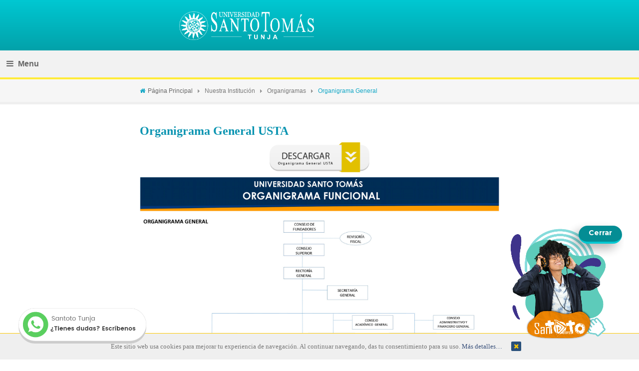

--- FILE ---
content_type: text/html; charset=utf-8
request_url: https://www.santototunja.edu.co/nuestra-institucion/organigramas/organigrama-general
body_size: 18257
content:
<!DOCTYPE html>

<html prefix="og: http://ogp.me/ns#"  lang="es-es">
<head>
	<base href="https://www.santototunja.edu.co/" />
	<meta http-equiv="content-type" content="text/html; charset=utf-8" />
	<meta name="keywords" content="custom keys for seo" />
	<meta name="rights" content="custom rights for seo" />
	<meta name="title" content="Organigrama General USTA" />
	<meta name="author" content="WeMaster" />
	<meta property="og:url" content="https://www.santototunja.edu.co/nuestra-institucion/organigramas/organigrama-general" />
	<meta property="og:title" content="Organigrama General USTA" />
	<meta property="og:type" content="article" />
	<meta property="og:description" content="
 " />
	<meta name="description" content="custom description for seo" />
	<meta name="generator" content="SmartAddons.Com - the high quality products!" />
	<title>Organigrama General USTA</title>
	<link href="/favicon.ico" rel="shortcut icon" type="image/vnd.microsoft.icon" />
	<link href="/index.php?option=com_ajax&plugin=arktypography&format=json" rel="stylesheet" type="text/css" media="null" attribs="[]" />
	<link href="/index.php?option=com_ajax&plugin=arkbootstrap&format=json" rel="stylesheet" type="text/css" media="null" attribs="[]" />
	<link href="/plugins/editors/jckeditor/typography/typography2.php" rel="stylesheet" type="text/css" media="null" attribs="[]" />
	<link href="/media/plg_system_juxresponsive/css/jux-font-awesome.css" rel="stylesheet" type="text/css" />
	<link href="/media/plg_system_juxresponsive/css/jux-responsivestyle.css" rel="stylesheet" type="text/css" />
	<link href="/media/k2/assets/css/magnific-popup.css?v2.7.0" rel="stylesheet" type="text/css" />
	<link href="/media/k2/assets/css/k2.fonts.css?v2.7.0" rel="stylesheet" type="text/css" />
	<link href="/components/com_k2/css/k2.css?v2.7.0" rel="stylesheet" type="text/css" />
	<link href="/media/sliders/css/style.min.css?v=7.2.9" rel="stylesheet" type="text/css" />
	<link href="/media/modals/css/bootstrap.min.css" rel="stylesheet" type="text/css" />
	<link href="/templates/sj_university2/asset/bootstrap/css/bootstrap.min.css" rel="stylesheet" type="text/css" />
	<link href="/templates/sj_university2/css/system/cpanel.css" rel="stylesheet" type="text/css" />
	<link href="/templates/sj_university2/css/system/sticky.css" rel="stylesheet" type="text/css" />
	<link href="/templates/sj_university2/css/template-default.css" rel="stylesheet" type="text/css" />
	<link href="/templates/sj_university2/css/system/pattern.css" rel="stylesheet" type="text/css" />
	<link href="/templates/sj_university2/css/your_css.css" rel="stylesheet" type="text/css" />
	<link href="/templates/sj_university2/asset/fonts/awesome/css/font-awesome.min.css" rel="stylesheet" type="text/css" />
	<link href="/templates/sj_university2/asset/minicolors/jquery.miniColors.css" rel="stylesheet" type="text/css" />
	<link href="/templates/sj_university2/css/responsive.css" rel="stylesheet" type="text/css" />
	<link href="http://fonts.googleapis.com/css?family=Arimo:400,700&amp;subset=latin,latin-ext" rel="stylesheet" type="text/css" />
	<link href="http://fonts.googleapis.com/css?family=Combo&amp;subset=latin,latin-ext" rel="stylesheet" type="text/css" />
	<link href="http://fonts.googleapis.com/css?family=Archivo+Narrow:400,700&amp;subset=latin,latin-ext" rel="stylesheet" type="text/css" />
	<link href="/media/system/css/modal.css" rel="stylesheet" type="text/css" />
	<link href="/cache/widgetkit/wk-styles-26b1907e.css" rel="stylesheet" type="text/css" id="wk-styles-css" />
	<link href="https://www.santototunja.edu.co/components/com_layer_slider/base/static/layerslider/css/layerslider.css?ver=6.5.182" rel="stylesheet" type="text/css" />
	<link href="https://fonts.googleapis.com/css?family=Lato:regular,100,300,700,900%7COpen+Sans:300,400%7CIndie+Flower:regular%7COswald:300,regular,700%7CRaleway:100,200,300,500%7CMontserrat:regular,700,900,100,200,300,500,600,800%7CPoppins:300,regular,500,600,700,100,200,800,900%7CRoboto+Slab:100,300,regular,700%7CShadows+Into+Light+Two:regular%7CQuicksand:300,regular%7CLibre+Baskerville:regular,italic,700%7CPlayfair+Display:regular,italic%7CRoboto:regular%7CYanone+Kaffeesatz:300%7CPacifico:regular%7CTitillium+Web:900%7CCuprum:regular%7CHoltwood+One+SC:regular%7CNunito:300,regular%7CHandlee:regular:400%7CAnton%7CRancho&subset=latin%2Clatin-ext" rel="stylesheet" type="text/css" />
	<link href="https://www.santototunja.edu.co/components/com_layer_slider/base/static/layerslider/plugins/popup/layerslider.popup.css?ver=6.5.182" rel="stylesheet" type="text/css" />
	<link href="/plugins/system/ytshortcodes/assets/css/shortcodes.css" rel="stylesheet" type="text/css" />
	<style type="text/css">

				@font-face {font-family:"IcoMoon";font-style:normal;font-weight:normal;src:url("media/jui/fonts/IcoMoon.eot?#iefix") format("embedded-opentype"), url("media/jui/fonts/IcoMoon.woff") format("woff"), url("media/jui/fonts/IcoMoon.ttf") format("truetype"), url("media/jui/fonts/IcoMoon.svg#IcoMoon") format("svg");}
			.container{width:1400px}body{font-family:Arimo}#menu a{font-family:Combo}h1,h2,h3{font-family:Archivo Narrow}
	</style>
	<script type="application/json" class="joomla-script-options new">{"rl_sliders":{"use_hash":1,"reload_iframes":0,"init_timeout":0,"urlscroll":0},"rl_modals":{"class":"modal_link","defaults":{"opacity":"0.8","maxWidth":"95%","maxHeight":"95%","current":"{current} \/ {total}","previous":"Anterior","next":"Siguiente","close":"Cerrar","xhrError":"Error en la carga de contenidos.","imgError":"Error en la carga de la imagen."},"auto_correct_size":1,"auto_correct_size_delay":0}}</script>
	<script src="/media/jui/js/jquery.min.js?643ba28c63d6b6defbacaecd8cbf8caa" type="text/javascript"></script>
	<script src="/media/jui/js/jquery-noconflict.js?643ba28c63d6b6defbacaecd8cbf8caa" type="text/javascript"></script>
	<script src="/media/jui/js/jquery-migrate.min.js?643ba28c63d6b6defbacaecd8cbf8caa" type="text/javascript"></script>
	<script src="/media/k2/assets/js/jquery.magnific-popup.min.js?v2.7.0" type="text/javascript"></script>
	<script src="/media/k2/assets/js/k2.frontend.js?v2.7.0&amp;sitepath=/" type="text/javascript"></script>
	<script src="/media/jui/js/bootstrap.min.js?643ba28c63d6b6defbacaecd8cbf8caa" type="text/javascript"></script>
	<script src="/media/system/js/core.js?643ba28c63d6b6defbacaecd8cbf8caa" type="text/javascript"></script>
	<script src="/media/sliders/js/script.min.js?v=7.2.9" type="text/javascript"></script>
	<script src="/media/modals/js/jquery.touchSwipe.min.js" type="text/javascript"></script>
	<script src="/media/modals/js/jquery.colorbox-min.js" type="text/javascript"></script>
	<script src="/media/modals/js/script.min.js?v=9.8.0" type="text/javascript"></script>
	<script src="https://www.santototunja.edu.co/templates/sj_university2/asset/bootstrap/js/bootstrap.min.js" type="text/javascript"></script>
	<script src="https://www.santototunja.edu.co/templates/sj_university2/js/keepmenu.js" type="text/javascript"></script>
	<script src="https://www.santototunja.edu.co/templates/sj_university2/js/ytcpanel.js" type="text/javascript"></script>
	<script src="https://www.santototunja.edu.co/templates/sj_university2/asset/minicolors/jquery.miniColors.min.js" type="text/javascript"></script>
	<script src="https://www.santototunja.edu.co/templates/sj_university2/js/jquery.prettyPhoto.js" type="text/javascript"></script>
	<script src="https://www.santototunja.edu.co/templates/sj_university2/js/ytsticky.js" type="text/javascript"></script>
	<script src="https://www.santototunja.edu.co/templates/sj_university2/js/yt-script.js" type="text/javascript"></script>
	<script src="https://www.santototunja.edu.co/templates/sj_university2/menusys/class/mega/assets/jquery.megamenu.js" type="text/javascript"></script>
	<script src="https://www.santototunja.edu.co/templates/sj_university2/menusys/class/common/js/jquery.easing.1.3.js" type="text/javascript"></script>
	<script src="/media/system/js/mootools-core.js?643ba28c63d6b6defbacaecd8cbf8caa" type="text/javascript"></script>
	<script src="https://www.santototunja.edu.co/media/editors/arkeditor/js/mootools-more-light.js" type="text/javascript"></script>
	<script src="/media/system/js/modal.js" type="text/javascript"></script>
	<script src="/cache/widgetkit/uikit-a6c12e87.js" type="text/javascript"></script>
	<script src="/cache/widgetkit/wk-scripts-7f1488de.js" type="text/javascript"></script>
	<script src="https://cdnjs.cloudflare.com/ajax/libs/gsap/1.19.0/TweenMax.min.js" type="text/javascript"></script>
	<script src="https://www.santototunja.edu.co/components/com_layer_slider/base/static/layerslider/js/layerslider.js?ver=6.5.182" type="text/javascript"></script>
	<script src="https://www.santototunja.edu.co/components/com_layer_slider/base/static/layerslider/js/layerslider.transitions.js?ver=6.5.182" type="text/javascript"></script>
	<script src="/media/com_wrapper/js/iframe-height.min.js?643ba28c63d6b6defbacaecd8cbf8caa" type="text/javascript"></script>
	<script src="https://www.santototunja.edu.co/components/com_layer_slider/base/static/layerslider/plugins/popup/layerslider.popup.js?ver=6.5.182" type="text/javascript"></script>
	<script src="https://www.santototunja.edu.co/plugins/system/ytshortcodes/assets/js/prettify.js" type="text/javascript"></script>
	<script src="https://www.santototunja.edu.co/plugins/system/ytshortcodes/assets/js/shortcodes.js" type="text/javascript"></script>
	<script type="text/javascript">

						jQuery(document).ready(function() {
							if(typeof CKEDITOR !== "undefined")
							{	
								jQuery("a[href='#']").on( 'click', function(e){
								  e.preventDefault();
								});
							}
						});	
					jQuery(function($)
			{
				SqueezeBox.assign( $( 'a.modal' ).get(), { parse: 'rel' });
				
				$( 'img.modal' ).each( function( i, el )
				{
					SqueezeBox.assign( el, 
					{
						handler: 'image',
						url: $( el ).attr( 'src' )
					});
				});
			});jQuery(function($) {
  $('a[target=ls-scroll]').each(function() {
    var href = this.getAttribute('href'), root = '/';
    if (href.indexOf(root) === 0) this.setAttribute('href', href.substr(root.length));
  });
});
var LS_Meta = {"v":"6.5.182"};

	</script>
	<script type="text/javascript">var TMPL_NAME = "sj_university2";var TMPL_COOKIE = ["bgimage","themecolor","templateLayout","menustyle","activeNotice","typelayout"];</script>


    <meta name="HandheldFriendly" content="true"/>
	<meta name="format-detection" content="telephone=no">
	<meta name="apple-mobile-web-app-capable" content="YES" />
    <meta http-equiv="content-type" content="text/html; charset=utf-8" />
	
	<!-- META FOR IOS & HANDHELD -->
			<meta name="viewport" content="width=device-width, initial-scale=1.0, user-scalable=yes"/>
		
	<!-- LINK FOR FAVICON -->
			<!-- <link rel="icon" type="image/x-icon" href="/images/01-USTATunja/01-USTA-Tunja-Imagenes/favicon.ico" /> -->
  		<link rel="icon" type="image/x-icon" href="https://santototunja.edu.co/favicon.ico" />
  
    	
    
	
  <!-- Google tag (gtag.js) -->
<script async src="https://www.googletagmanager.com/gtag/js?id=G-0SM345EG8J"></script>
<script>
  window.dataLayer = window.dataLayer || [];
  function gtag(){dataLayer.push(arguments);}
  gtag('js', new Date());

  gtag('config', 'G-0SM345EG8J');
</script>
            <!-- CHAT TAGOVE -->
  
              <!--  Widget Code 
            <script async src="https://s.tagove.com/a-9dcf1/init.js"></script>
            <script async src="https://s.tagove.com/main.js"></script>
            <noscript><a href="https://www.tagove.com?welcome" title="live chat software">Tagove live chat</a></noscript>
            -->
            <!-- / Widget Code -->
  
  
           <!-- CHAT ACQUIRE -->
           <!--  Widget Code 
           <script type="text/javascript">((function(){
                var load=function(){
                    var script="https://s.acquire.io/a-9dcf1/init.js?full";
                    var x=document.createElement('script');
                    x.src=script;x.async=true;
                    var sx=document.getElementsByTagName('script')[0];
                    sx.parentNode.insertBefore(x, sx);
                    
                };
                if(document.readyState === "complete")
                    load();
                else if (window.addEventListener)  // W3C DOM
                    window.addEventListener('load',load,false);
                else if (window.attachEvent) { // IE DOM
                    window.attachEvent("onload", load);
                }
            })())</script>
           <noscript><a href="https://www.acquire.io?welcome" title="live chat software">Acquire</a></noscript>
            -->
           <!-- / Widget Code -->
        
  <script type="text/javascript">
    var _elqQ = _elqQ || [];
    _elqQ.push(['elqSetSiteId', '1744915324']);
    _elqQ.push(['elqTrackPageView']);
    
    (function () {
        function async_load() {
            var s = document.createElement('script'); s.type = 'text/javascript'; s.async = true;
            s.src = '//img04.en25.com/i/elqCfg.min.js';
            var x = document.getElementsByTagName('script')[0]; x.parentNode.insertBefore(s, x);
        }
        if (window.addEventListener) window.addEventListener('DOMContentLoaded', async_load, false);
        else if (window.attachEvent) window.attachEvent('onload', async_load); 
    })();
</script>
  
 
  <!--  Widget Code 
  <script src="https://cdn.userway.org/widget.js" data-account="6hUosHZXOk"></script>
     <!-- / Widget Code -->
     
  
                



<script>
  (function(i,s,o,g,r,a,m){i['GoogleAnalyticsObject']=r;i[r]=i[r]||function(){
  (i[r].q=i[r].q||[]).push(arguments)},i[r].l=1*new Date();a=s.createElement(o),
  m=s.getElementsByTagName(o)[0];a.async=1;a.src=g;m.parentNode.insertBefore(a,m)
  })(window,document,'script','//www.google-analytics.com/analytics.js','ga');

  ga('create', 'UA-113466444-1', 'www.ustatunja.edu.co/');
  ga('send', 'pageview');

</script>
<!-- Universal Google Analytics Plugin by PB Web Development -->



	<link rel="stylesheet" href="/plugins/system/imageeffectck/assets/imageeffectck.css" type="text/css" />
	<script src="/plugins/system/imageeffectck/assets/imageeffectck.js" type="text/javascript"></script>
	<script type="text/javascript">
	jQuery(document).ready(function(){new ImageEffectck({ });});
	</script>
<style>
                div#cookieMessageContainer {
                    position:fixed;
                    z-index:9999;
                    top:0px;
					right:0px;
                    margin:0px auto;
					
                }
                //table, tr, td {border:0px !important}
				#cookieMessageContainer table,#cookieMessageContainer td{margin:0;padding:0;vertical-align:middle}
                #cookieMessageAgreementForm {margin-left:10px;}
                #cookieMessageInformationIcon {margin-right:10px;height:29px;}
                #info_icon {vertical-align:middle;margin-top:5px;}
                #buttonbarContainer {height:29px;margin-bottom:-10px;}
                #cookietable {border:none;cellpadding:0px;}
                #cookietable td {border:none;}
                #outer table, #outer tr, #outer td {border:none;}
                #outer{padding:2px;}
				
				
            </style></head>
<body id="bd" class="home-layout1 res" >
<div style="position:absolute;top:0;left:-9999px;">
<a href="http://joomlalock.com" title="JoomlaLock - Free download premium joomla templates & extensions" target="_blank">All for Joomla</a>
<a href="http://all4share.net" title="ALL4SHARE - Free Download Nulled Scripts, Premium Themes, Graphics Design" target="_blank">All for Webmasters</a>
</div>	
<!-- Start of HubSpot Embed Code -->
<script id="hs-script-loader" async="" defer="defer" src="//js.hs-scripts.com/24096968.js" type="text/javascript"></script>
<!-- End of HubSpot Embed Code -->

	<div id="yt_wrapper" class="layout-wide">
		
		<nav id="yt_menuwrap" class="block">						<div class="container">
							<div class="row">
									<div id="yt_logo" class="col-md-3 col-sm-12"  >
						
			<a class="logo" href="/" title="Universidad Santo Tomás - Seccional Tunja">
				<img data-placeholder="no" src="https://www.santototunja.edu.co/images/01-USTATunja/logo-santoto-tunja-oct-nov.png" alt="Universidad Santo Tomás - Seccional Tunja" style="width:270px;height:57px;"  />
			</a>
           
                </div>
				<div id="yt_mainmenu" class="col-md-9 col-sm-12 "  >
			<ul id="meganavigator" class="clearfix navi "><li class="active level1 first havechild mega1">
	<div title="Nuestra Institución" class="active level1 first havechild mega1 item-link separator"><span class="menu-title">Nuestra Institución</span></div>	
			<!-- open mega-content div -->
		<div class="level2 megachild mega-content" >
			<div class="mega-content-inner clearfix" style="width:900px">
			
				
									<div class="mega-col first more" style="width:33%;">
						<div class="mega-group">
	<div class="mega-group-title">
		<a title="Presentación" class="level2 mega1 item-link" href="/nuestra-institucion/presentacion-usta-tunja"><span class="menu-title">Presentación</span></a>	</div>
		<div class="mega-group-content">
							<div class="mega-module moduletable">
										
						<div class="mega-module-content">
						    



<p style="text-align: left; line-height: 18px;"><img src="/images/01-USTATunja/01-USTA-Tunja-Imagenes/fachada.jpg" alt="fachada" width="150" height="100" style="margin-right: auto; display: block; margin-left: auto; border: 4px solid #ffffff;" /></p>
<p style="line-height: 18px; text-align: justify;">La Universidad Santo Tomás Colombia es una institución de Educación Superior católica de caracter privado,&nbsp;sin ánimo de lucro y de orden nacional.&nbsp;</p>
<div class="item-leer" style="text-align: justify;"><a href="/nuestra-institucion/presentacion-usta-tunja" title="Leer más">Leer más</a></div>
						</div>
					</div>
					</div>
	</div>					</div>
									<div class="mega-col more" style="width:33%;">
						<div class="mega-group">
	<div class="mega-group-title">
		<div title="Organigramas" class="active level2  item-link separator"><span class="menu-title">Organigramas</span></div>	</div>
		<div class="mega-group-content">
				<ul class="subnavi level3">
			<li class="active level3 first ">
	<a title="Organigrama General" class="active level3 first  item-link" href="/nuestra-institucion/organigramas/organigrama-general"><span class="menu-title">Organigrama General</span></a>	
	</li>

<li class="level3 last ">
	<a title="Organigrama Seccional Tunja" class="level3 last  item-link" href="/nuestra-institucion/organigramas/organigrama-seccional-tunja"><span class="menu-title">Organigrama Seccional Tunja</span></a>	
	</li>

		</ul>
			</div>
	</div>					</div>
									<div class="mega-col last more" style="width:33%;">
						<div class="mega-group">
	<div class="mega-group-title">
		<div title="Enlaces Institucionales" class="level2  item-link separator"><span class="menu-title">Enlaces Institucionales</span></div>	</div>
		<div class="mega-group-content">
				<ul class="subnavi level3">
			<li class="level3 first ">
	<a title="Documentos Institucionales" class="level3 first  item-link" href="/nuestra-institucion/enlaces-institucionales/documentos-institucionales-1"><span class="menu-title">Documentos Institucionales</span></a>	
	</li>

<li class="level3 ">
	<a title="Secretaría General" class="level3  item-link" href="https://secretariageneral.santototunja.edu.co/" target="_blank"><span class="menu-title">Secretaría General</span></a>	
	</li>

<li class="level3 ">
	<a title="Dirección de Auditoría Interna" class="level3  item-link" href="/inicio-auditoria-interna"><span class="menu-title">Dirección de Auditoría Interna</span></a>	
	</li>

<li class="level3 ">
	<a title="Sistema de Gestión de la Calidad" class="level3  item-link" href="https://gestion.santototunja.edu.co/mapa-procesos/"><span class="menu-title">Sistema de Gestión de la Calidad</span></a>	
	</li>

<li class="level3 ">
	<a title="Derechos Pecuniarios (Costos Académicos)" class="level3  item-link" href="/nuestra-institucion/enlaces-institucionales/derechos-pecuniarios"><span class="menu-title">Derechos Pecuniarios (Costos Académicos)</span></a>	
	</li>

<li class="level3 ">
	<a title="Acreditación Institucional Internacional" class="level3  item-link" href="http://acreditacioninternacional.usta.edu.co/" target="_blank"><span class="menu-title">Acreditación Institucional Internacional</span></a>	
	</li>

<li class="level3 havechild ">
	<div title="Comités" class="level3 havechild  item-link separator"><span class="menu-title">Comités</span></div>	
			<!-- open mega-content div -->
		<div class="level4 menu mega-content" >
			<div class="mega-content-inner clearfix" >
			
				
									<div class="mega-col first one" >
						<ul class="subnavi level4"><li class="level4 first ">
	<a title="Comité de Seguridad Vial" class="level4 first  item-link" href="/nuestra-institucion/enlaces-institucionales/comites/comite-de-seguridad-vial"><span class="menu-title">Comité de Seguridad Vial</span></a>	
	</li>

<li class="level4 ">
	<div title="CIAPA" class="level4  item-link separator"><span class="menu-title">CIAPA</span></div>	
	</li>

<li class="level4 ">
	<div title="COPASST" class="level4  item-link separator"><span class="menu-title">COPASST</span></div>	
	</li>

<li class="level4 last ">
	<a title="Comité Convivencia Laboral" class="level4 last  item-link" href="https://gestion.ustatunja.edu.co/comite-de-convivencia-laboral/" target="_blank"><span class="menu-title">Comité Convivencia Laboral</span></a>	
	</li>

</ul>					</div>
							
		</div>
	</div>
		</li>

<li class="level3 last ">
	<a title="Proyecto Sinergia (Sitio Web)" class="level3 last  item-link" href="https://sinergia.usta.edu.co/" target="_blank"><span class="menu-title">Proyecto Sinergia (Sitio Web)</span></a>	
	</li>

		</ul>
			</div>
	</div>					</div>
							
		</div>
	</div>
		</li>

<li class="level1 havechild menuRss">
	<div title="Programas Académicos" class="level1 havechild menuRss item-link separator"><span class="menu-title">Programas Académicos</span></div>	
			<!-- open mega-content div -->
		<div class="level2 megachild mega-content" >
			<div class="mega-content-inner clearfix" style="width:900px">
			
				
									<div class="mega-col first more" style="width:30%;">
						<div class="mega-group">
	<div class="mega-group-title">
		<div title="Programas" class="level2  item-link separator"><span class="menu-title">Programas</span></div>	</div>
		<div class="mega-group-content">
				<ul class="subnavi level3">
			<li class="level3 first ">
	<a title="Pregrados - Presenciales" class="level3 first  item-link" href="/programas-academicos/programas/pregrados-presenciales"><span class="menu-title">Pregrados - Presenciales</span></a>	
	</li>

<li class="level3 ">
	<a title="Posgrados - Presenciales" class="level3  item-link" href="/programas-academicos/programas/posgrados-presenciales"><span class="menu-title">Posgrados - Presenciales</span></a>	
	</li>

<li class="level3 ">
	<a title="Programas Virtuales" class="level3  item-link" href="https://santotovirtual.edu.co/" target="_blank"><span class="menu-title">Programas Virtuales</span></a>	
	</li>

<li class="level3 ">
	<a title="SUMMA (Educación continua y extensiva)" class="level3  item-link" href="https://santotosumma.edu.co/" target="_blank"><span class="menu-title">SUMMA (Educación continua y extensiva)</span></a>	
	</li>

<li class="level3 last havechild mega1">
	<a title="Oferta Multicampus" class="level3 last havechild mega1 item-link" href="https://ofertaacademicamulticampus.usta.edu.co/" target="_blank"><span class="menu-title">Oferta Multicampus</span></a>	
			<!-- open mega-content div -->
		<div class="level4 mod mega-content" >
			<div class="mega-content-inner clearfix" >
			
				
									<div class="mega-col first one" >
														<div class="mega-module moduletable">
																		<div class="mega-module-content">
									
<p><img src="/images/01-USTATunja/05-USTA-Tunja-ProgramasAcademicos/Oferta_Multicampus_Santoto.jpg" alt="Oferta Multicampus Santoto" style="display: block; margin-left: auto; margin-right: auto;" width="250" height="137" /></p>
<p><strong>Son muchas las razones</strong><br />Para estudiar en la Universidad Santo Tomás, una de ellas es nuestra amplia oferta académica a nivel nacional.</p>
<p>&nbsp;</p>
<div class="item-leer" style="text-align: justify;"><a href="https://ofertaacademicamulticampus.usta.edu.co/" title="Leer más">Leer más</a></div>
									</div>
								</div>
												</div>
							
		</div>
	</div>
		</li>

		</ul>
			</div>
	</div>					</div>
									<div class="mega-col more" style="width:30%;">
						<div class="mega-group">
	<div class="mega-group-title">
		<div title="Programas a Distancia" class="level2  item-link separator"><span class="menu-title">Programas a Distancia</span></div>	</div>
		<div class="mega-group-content">
				<ul class="subnavi level3">
			<li class="level3 first ">
	<a title="Pregrados a Distancia" class="level3 first  item-link" href="https://usantotomas.edu.co/pregrados-a-distancia" target="_blank"><span class="menu-title">Pregrados a Distancia</span></a>	
	</li>

<li class="level3 last ">
	<a title="Posgrados a Distancia" class="level3 last  item-link" href="https://usantotomas.edu.co/posgrados-a-distancia" target="_blank"><span class="menu-title">Posgrados a Distancia</span></a>	
	</li>

		</ul>
			</div>
	</div>					</div>
									<div class="mega-col last more" style="width:30%;">
						<div class="mega-group">
	<div class="mega-group-title">
		<div title="Institutos" class="level2  item-link separator"><span class="menu-title">Institutos</span></div>	</div>
		<div class="mega-group-content">
				<ul class="subnavi level3">
			<li class="level3 first ">
	<a title="Centro Internacional de Lenguas y Culturas Extranjeras (CILCE)" class="level3 first  item-link" href="/inicio-instituto-de-lenguas"><span class="menu-title">Centro Internacional de Lenguas y Culturas Extranjeras (CILCE)</span></a>	
	</li>

<li class="level3 ">
	<a title="Instituto de Estudios Socio Históricos Fray Alonso de Zamora, O.P." class="level3  item-link" href="/programas-academicos/institutos/estudios-socio-historicos"><span class="menu-title">Instituto de Estudios Socio Históricos Fray Alonso de Zamora, O.P.</span></a>	
	</li>

<li class="level3 ">
	<a title="Instituto de Justicia y Paz Pablo VI" class="level3  item-link" href="https://justiciaypaz.ustatunja.edu.co/" target="_blank"><span class="menu-title">Instituto de Justicia y Paz Pablo VI</span></a>	
	</li>

<li class="level3 ">
	<a title="Instituto de Agua y Medio Ambiente INAGUA" class="level3  item-link" href="https://www.santototunja.edu.co/inicio-inagua"><span class="menu-title">Instituto de Agua y Medio Ambiente INAGUA</span></a>	
	</li>

<li class="level3 last ">
	<a title="Centro de Estudios Enrique Lacordaire (CEEL)" class="level3 last  item-link" href="/inicio-ceel"><span class="menu-title">Centro de Estudios Enrique Lacordaire (CEEL)</span></a>	
	</li>

		</ul>
			</div>
	</div>					</div>
							
		</div>
	</div>
		</li>

<li class="level1 havechild menuRss">
	<div title="Recursos" class="level1 havechild menuRss item-link separator"><span class="menu-title">Recursos</span></div>	
			<!-- open mega-content div -->
		<div class="level2 megachild mega-content" >
			<div class="mega-content-inner clearfix" style="width:900px">
			
				
									<div class="mega-col first more" style="width:33%;">
						<div class="mega-group">
	<div class="mega-group-title">
		<div title="Recursos Académicos" class="level2  item-link separator"><span class="menu-title">Recursos Académicos</span></div>	</div>
		<div class="mega-group-content">
				<ul class="subnavi level3">
			<li class="level3 first ">
	<a title="Calendario Institucional 2026" class="level3 first  item-link" href="https://usantotomaseduco-my.sharepoint.com/:x:/g/personal/dir_planeacion_ustatunja_edu_co/IQB0gqyew6LxToShHyg49zy0AaPVmIwzBTM9clr3ZgLYllI?e=LFRJnN" target="_blank"><span class="menu-title">Calendario Institucional 2026</span></a>	
	</li>

<li class="level3 ">
	<a title="Revistas Institucionales" class="level3  item-link" href="https://revistas.santototunja.edu.co/" target="_blank"><span class="menu-title">Revistas Institucionales</span></a>	
	</li>

<li class="level3 ">
	<a title="Publicaciones Institucionales" class="level3  item-link" href="http://publicaciones.ustatunja.edu.co/" target="_blank"><span class="menu-title">Publicaciones Institucionales</span></a>	
	</li>

<li class="level3 last ">
	<a title="(Plantillas, hojas membrete, logos)" class="level3 last  item-link" href="https://comunicaciones.santototunja.edu.co/recursos/" target="_blank"><span class="menu-title">(Plantillas, hojas membrete, logos)</span></a>	
	</li>

		</ul>
			</div>
	</div>					</div>
									<div class="mega-col more" style="width:33%;">
						<div class="mega-group">
	<div class="mega-group-title">
		<div title="Comunidad Tomasina" class="level2  item-link separator"><span class="menu-title">Comunidad Tomasina</span></div>	</div>
		<div class="mega-group-content">
				<ul class="subnavi level3">
			<li class="level3 first havechild ">
	<div title="Consultorios" class="level3 first havechild  item-link separator"><span class="menu-title">Consultorios</span></div>	
			<!-- open mega-content div -->
		<div class="level4 menu mega-content" >
			<div class="mega-content-inner clearfix" >
			
				
									<div class="mega-col first one" >
						<ul class="subnavi level4"><li class="level4 first ">
	<a title="Consultorio Empresarial" class="level4 first  item-link" href="/inicio-consultorio-empresarial"><span class="menu-title">Consultorio Empresarial</span></a>	
	</li>

<li class="level4 ">
	<a title="Consultorio Contable NAF" class="level4  item-link" href="/presentacion-consultorio"><span class="menu-title">Consultorio Contable NAF</span></a>	
	</li>

<li class="level4 last ">
	<a title="Consultorio Jurídico y Centro de Conciliación" class="level4 last  item-link" href="/inicio-consultorio-juridico-tunja"><span class="menu-title">Consultorio Jurídico y Centro de Conciliación</span></a>	
	</li>

</ul>					</div>
							
		</div>
	</div>
		</li>

<li class="level3 ">
	<a title="Transparencia y Acceso a la Información Pública" class="level3  item-link" href="https://www.usta.edu.co/transparencia-y-acceso-a-la-informacion-publica/" target="_blank"><span class="menu-title">Transparencia y Acceso a la Información Pública</span></a>	
	</li>

<li class="level3 ">
	<a title="Descargar Certificado Digital" class="level3  item-link" href="http://inscripcioneventos.usta.edu.co/certificados/" target="_blank"><span class="menu-title">Descargar Certificado Digital</span></a>	
	</li>

<li class="level3 ">
	<a title="Red de Servicios" class="level3  item-link" href="https://reddeservicios.usta.edu.co/" target="_blank"><span class="menu-title">Red de Servicios</span></a>	
	</li>

<li class="level3 ">
	<a title="Correo Neotomasinos 2026" class="level3  item-link" href="https://usantotomaseduco-my.sharepoint.com/:x:/g/personal/it_tic_ustatunja_edu_co/EfyOE8bl4r9MmRdcTdYPY8oBswc8gp6RB7ZHf3b1NLZKwg?e=8LI9gs" target="_blank"><span class="menu-title">Correo Neotomasinos 2026</span></a>	
	</li>

<li class="level3 ">
	<a title="Solicitud de Lockers" class="level3  item-link" href="/recursos/comunidad-tomasina/solicitud-de-lockers"><span class="menu-title">Solicitud de Lockers</span></a>	
	</li>

<li class="level3 last ">
	<a title="PQR (reconocimientos, sugerencias y quejas)" class="level3 last  item-link" href="https://serviciocliente.usantotomas.edu.co/solicitudes_RSQ/open.php" target="_blank"><span class="menu-title">PQR (reconocimientos, sugerencias y quejas)</span></a>	
	</li>

		</ul>
			</div>
	</div>					</div>
									<div class="mega-col last more" style="width:33%;">
						<div class="mega-group">
	<div class="mega-group-title">
		<div title="Administrativos / Docentes" class="level2  item-link separator"><span class="menu-title">Administrativos / Docentes</span></div>	</div>
		<div class="mega-group-content">
				<ul class="subnavi level3">
			<li class="level3 first havechild ">
	<div title="Directorios" class="level3 first havechild  item-link separator"><span class="menu-title">Directorios</span></div>	
			<!-- open mega-content div -->
		<div class="level4 menu mega-content" >
			<div class="mega-content-inner clearfix" >
			
				
									<div class="mega-col first one" >
						<ul class="subnavi level4"><li class="level4 first ">
	<a title="Correos Santoto Tunja" class="level4 first  item-link" href="https://usantotomaseduco-my.sharepoint.com/:x:/g/personal/it_tic_ustatunja_edu_co/EX8S0Dl0FLNMti8Tv3j9nlwBzmUSsaXMq3q-Bv1XkbSF4w" target="_blank"><span class="menu-title">Correos Santoto Tunja</span></a>	
	</li>

<li class="level4 last ">
	<a title="Extensiones Santoto Tunja" class="level4 last  item-link" href="https://online.fliphtml5.com/ftsea/omym/" target="_blank"><span class="menu-title">Extensiones Santoto Tunja</span></a>	
	</li>

</ul>					</div>
							
		</div>
	</div>
		</li>

		</ul>
			</div>
	</div>					</div>
							
		</div>
	</div>
		</li>

<li class="level1 havechild menuRss">
	<div title="Dependencias" class="level1 havechild menuRss item-link separator"><span class="menu-title">Dependencias</span></div>	
			<!-- open mega-content div -->
		<div class="level2 megachild mega-content" >
			<div class="mega-content-inner clearfix" style="width:1200px">
			
				
									<div class="mega-col first more" style="width:25%;">
						<div class="mega-group">
	<div class="mega-group-title">
		<div title="Dependencias Académicas" class="level2  item-link separator"><span class="menu-title">Dependencias Académicas</span></div>	</div>
		<div class="mega-group-content">
				<ul class="subnavi level3">
			<li class="level3 first ">
	<a title="Dirección de Ciencias Básicas" class="level3 first  item-link" href="https://cienciasbasicas.santototunja.edu.co/"><span class="menu-title">Dirección de Ciencias Básicas</span></a>	
	</li>

<li class="level3 ">
	<a title="Dirección de Humanidades" class="level3  item-link" href="https://humanidades.santototunja.edu.co/" target="_blank"><span class="menu-title">Dirección de Humanidades</span></a>	
	</li>

<li class="level3 ">
	<a title="Ediciones USTA Tunja" class="level3  item-link" href="https://investigacion.santototunja.edu.co/ediciones-usta/" target="_blank"><span class="menu-title">Ediciones USTA Tunja</span></a>	
	</li>

<li class="level3 ">
	<a title="Dirección de Registro y Control Académico" class="level3  item-link" href="https://registroycontrol.santototunja.edu.co/" target="_blank"><span class="menu-title">Dirección de Registro y Control Académico</span></a>	
	</li>

<li class="level3 ">
	<a title="CITECDES" class="level3  item-link" href="https://investigacion.santototunja.edu.co/centro-de-investigacion-en-ciencia-y-tecnologia-para-el-desarrollo-sostenible/" target="_blank"><span class="menu-title">CITECDES</span></a>	
	</li>

<li class="level3 last ">
	<a title="CEDETS" class="level3 last  item-link" href="https://investigacion.santototunja.edu.co/cedets/" target="_blank"><span class="menu-title">CEDETS</span></a>	
	</li>

		</ul>
			</div>
	</div>					</div>
									<div class="mega-col more" style="width:25%;">
						<div class="mega-group">
	<div class="mega-group-title">
		<div title="Dependencias Administrativas" class="level2  item-link separator"><span class="menu-title">Dependencias Administrativas</span></div>	</div>
		<div class="mega-group-content">
				<ul class="subnavi level3">
			<li class="level3 first ">
	<a title="Dirección de Tesorería" class="level3 first  item-link" href="/inicio-sindicatura"><span class="menu-title">Dirección de Tesorería</span></a>	
	</li>

<li class="level3 ">
	<a title="Dirección de Estrategia y Prospectiva" class="level3  item-link" href="https://gestion.santototunja.edu.co/" target="_blank"><span class="menu-title">Dirección de Estrategia y Prospectiva</span></a>	
	</li>

<li class="level3 ">
	<a title="Dirección de Comunicaciones" class="level3  item-link" href="https://comunicaciones.santototunja.edu.co/" target="_blank"><span class="menu-title">Dirección de Comunicaciones</span></a>	
	</li>

<li class="level3 ">
	<a title="Servicios de Apoyo e Infraestructura" class="level3  item-link" href="http://mesadeayudaplantafisica.ustatunja.edu.co/" target="_blank"><span class="menu-title">Servicios de Apoyo e Infraestructura</span></a>	
	</li>

<li class="level3 last ">
	<a title="Dirección de Gestión del Talento Humano" class="level3 last  item-link" href="https://talentohumano.santototunja.edu.co/" target="_blank"><span class="menu-title">Dirección de Gestión del Talento Humano</span></a>	
	</li>

		</ul>
			</div>
	</div>					</div>
									<div class="mega-col more" style="width:25%;">
						<div class="mega-group">
	<div class="mega-group-title">
		<div title="Unidades" class="level2  item-link separator"><span class="menu-title">Unidades</span></div>	</div>
		<div class="mega-group-content">
				<ul class="subnavi level3">
			<li class="level3 first ">
	<a title="Dirección de Enseñanza y Aprendizaje" class="level3 first  item-link" href="https://udcfd.santototunja.edu.co/" target="_blank"><span class="menu-title">Dirección de Enseñanza y Aprendizaje</span></a>	
	</li>

<li class="level3 ">
	<a title="Dirección de investigación e Innovación" class="level3  item-link" href="http://investigacion.santototunja.edu.co/" target="_blank"><span class="menu-title">Dirección de investigación e Innovación</span></a>	
	</li>

<li class="level3 ">
	<a title="Unidad de proyección social y extensión universitaria" class="level3  item-link" href="https://proyeccionsocial.santototunja.edu.co/" target="_blank"><span class="menu-title">Unidad de proyección social y extensión universitaria</span></a>	
	</li>

<li class="level3 last ">
	<a title="Dirección de Aseguramiento de la Calidad" class="level3 last  item-link" href="https://gestion.santototunja.edu.co/" target="_blank"><span class="menu-title">Dirección de Aseguramiento de la Calidad</span></a>	
	</li>

		</ul>
			</div>
	</div>					</div>
									<div class="mega-col last more" style="width:25%;">
						<div class="mega-group">
	<div class="mega-group-title">
		<div title="Dependencias de Apoyo" class="level2  item-link separator"><span class="menu-title">Dependencias de Apoyo</span></div>	</div>
		<div class="mega-group-content">
				<ul class="subnavi level3">
			<li class="level3 first ">
	<a title="Dirección de Bienestar Institucional" class="level3 first  item-link" href="https://bienestar.santototunja.edu.co/" target="_blank"><span class="menu-title">Dirección de Bienestar Institucional</span></a>	
	</li>

<li class="level3 ">
	<a title="Dirección de Evangelización y Cultura" class="level3  item-link" href="http://evangelizacion.santototunja.edu.co/" target="_blank"><span class="menu-title">Dirección de Evangelización y Cultura</span></a>	
	</li>

<li class="level3 ">
	<a title="Dirección de Relaciones Internacionales (DRI)" class="level3  item-link" href="/inicio-relaciones-internacionales"><span class="menu-title">Dirección de Relaciones Internacionales (DRI)</span></a>	
	</li>

<li class="level3 ">
	<a title="Dirección de Graduados" class="level3  item-link" href="/inicio-direccion-de-graduados"><span class="menu-title">Dirección de Graduados</span></a>	
	</li>

<li class="level3 last ">
	<a title="Género e Inclusión" class="level3 last  item-link" href="https://inclusion.usta.edu.co/" target="_blank"><span class="menu-title"><i class="fa fa-users"></i>Género e Inclusión</span></a>	
	</li>

		</ul>
			</div>
	</div>					</div>
							
		</div>
	</div>
		</li>

<li class="level1 ">
	<a title="Admisiones" class="level1  item-link" href="/inicio-admisiones-mercadeo"><span class="menu-title">Admisiones</span></a>	
	</li>

<li class="level1 last boton-inscripcion">
	<a title="Inscríbete" class="level1 last boton-inscripcion item-link" href="http://oas.usta.edu.co/sgacampus/services/inscripciones/home" target="_blank"><span class="menu-title"><i class="fa fa-heart"></i>Inscríbete</span></a>	
	</li>

</ul>	<script type="text/javascript">
				jQuery(function($){
            $('#meganavigator').megamenu({ 
            	'wrap':'#yt_menuwrap .container',
            	'easing': 'easeInOutCirc',
				'mm_timeout': '250',
				'justify':'left'
            });
	    });
		
	</script>
	
		<div id="yt-responivemenu" class="yt-resmenu ">
			<button data-target=".nav-collapse" data-toggle="collapse" class="btn btn-navbar collapsed" type="button">
				<i class="fa fa-bars"></i> Menu			</button>
			<div id="resmenu_sidebar" class="nav-collapse collapse" >
				<ul class="nav resmenu">
				    <li class="haveChild level1 open"><a title="Nuestra Institución" href="https://www.santototunja.edu.co/nuestra-institucion/organigramas/organigrama-general#1">Nuestra Institución</a>							<span class="menuress-toggle"></span>
            				<div class="res-wrapnav">
				<ul class="nav">
			    <li><a title="Presentación" href='/nuestra-institucion/presentacion-usta-tunja'>Presentación</a>        </li>
        <li class="haveChild level2 open"><a title="Organigramas" href="https://www.santototunja.edu.co/nuestra-institucion/organigramas/organigrama-general#1">Organigramas</a>							<span class="menuress-toggle"></span>
            				<div class="res-wrapnav">
				<ul class="nav">
			    <li><a title="Organigrama General" href='/nuestra-institucion/organigramas/organigrama-general' class="active">Organigrama General</a>        </li>
        <li><a title="Organigrama Seccional Tunja" href='/nuestra-institucion/organigramas/organigrama-seccional-tunja'>Organigrama Seccional Tunja</a>        </li>
    				</ul>
				</div>
			</li>
            <li class="haveChild level2"><a title="Enlaces Institucionales" href="https://www.santototunja.edu.co/nuestra-institucion/organigramas/organigrama-general#1">Enlaces Institucionales</a>							<span class="menuress-toggle"></span>
            				<div class="res-wrapnav">
				<ul class="nav">
			    <li><a title="Documentos Institucionales" href='/nuestra-institucion/enlaces-institucionales/documentos-institucionales-1'>Documentos Institucionales</a>        </li>
        <li><a title="Secretaría General" href='https://secretariageneral.santototunja.edu.co/'>Secretaría General</a>        </li>
        <li><a title="Dirección de Auditoría Interna" href='inicio-auditoria-interna'>Dirección de Auditoría Interna</a>        </li>
        <li><a title="Sistema de Gestión de la Calidad" href='https://gestion.santototunja.edu.co/mapa-procesos/'>Sistema de Gestión de la Calidad</a>        </li>
        <li><a title="Derechos Pecuniarios (Costos Académicos)" href='/nuestra-institucion/enlaces-institucionales/derechos-pecuniarios'>Derechos Pecuniarios (Costos Académicos)</a>        </li>
        <li><a title="Acreditación Institucional Internacional" href='http://acreditacioninternacional.usta.edu.co/'>Acreditación Institucional Internacional</a>        </li>
        <li class="haveChild level3"><a title="Comités" href="https://www.santototunja.edu.co/nuestra-institucion/organigramas/organigrama-general#1">Comités</a>							<span class="menuress-toggle"></span>
            				<div class="res-wrapnav">
				<ul class="nav">
			    <li><a title="Comité de Seguridad Vial" href='/nuestra-institucion/enlaces-institucionales/comites/comite-de-seguridad-vial'>Comité de Seguridad Vial</a>        </li>
        <li><a title="CIAPA" href="https://www.santototunja.edu.co/nuestra-institucion/organigramas/organigrama-general#1">CIAPA</a>        </li>
        <li><a title="COPASST" href="https://www.santototunja.edu.co/nuestra-institucion/organigramas/organigrama-general#1">COPASST</a>        </li>
        <li><a title="Comité Convivencia Laboral" href='https://gestion.ustatunja.edu.co/comite-de-convivencia-laboral/'>Comité Convivencia Laboral</a>        </li>
    				</ul>
				</div>
			</li>
            <li><a title="Proyecto Sinergia (Sitio Web)" href='https://sinergia.usta.edu.co/'>Proyecto Sinergia (Sitio Web)</a>        </li>
    				</ul>
				</div>
			</li>
        				</ul>
				</div>
			</li>
            <li class="haveChild level1"><a title="Programas Académicos" href="https://www.santototunja.edu.co/nuestra-institucion/organigramas/organigrama-general#1">Programas Académicos</a>							<span class="menuress-toggle"></span>
            				<div class="res-wrapnav">
				<ul class="nav">
			    <li class="haveChild level2"><a title="Programas" href="https://www.santototunja.edu.co/nuestra-institucion/organigramas/organigrama-general#1">Programas</a>							<span class="menuress-toggle"></span>
            				<div class="res-wrapnav">
				<ul class="nav">
			    <li><a title="Pregrados - Presenciales" href='/programas-academicos/programas/pregrados-presenciales'>Pregrados - Presenciales</a>        </li>
        <li><a title="Posgrados - Presenciales" href='/programas-academicos/programas/posgrados-presenciales'>Posgrados - Presenciales</a>        </li>
        <li><a title="Programas Virtuales" href='https://santotovirtual.edu.co/'>Programas Virtuales</a>        </li>
        <li><a title="SUMMA (Educación continua y extensiva)" href='https://santotosumma.edu.co/'>SUMMA (Educación continua y extensiva)</a>        </li>
        <li><a title="Oferta Multicampus" href='https://ofertaacademicamulticampus.usta.edu.co/'>Oferta Multicampus</a>        </li>
    				</ul>
				</div>
			</li>
            <li class="haveChild level2"><a title="Programas a Distancia" href="https://www.santototunja.edu.co/nuestra-institucion/organigramas/organigrama-general#1">Programas a Distancia</a>							<span class="menuress-toggle"></span>
            				<div class="res-wrapnav">
				<ul class="nav">
			    <li><a title="Pregrados a Distancia" href='https://usantotomas.edu.co/pregrados-a-distancia'>Pregrados a Distancia</a>        </li>
        <li><a title="Posgrados a Distancia" href='https://usantotomas.edu.co/posgrados-a-distancia'>Posgrados a Distancia</a>        </li>
    				</ul>
				</div>
			</li>
            <li class="haveChild level2"><a title="Institutos" href="https://www.santototunja.edu.co/nuestra-institucion/organigramas/organigrama-general#1">Institutos</a>							<span class="menuress-toggle"></span>
            				<div class="res-wrapnav">
				<ul class="nav">
			    <li><a title="Centro Internacional de Lenguas y Culturas Extranjeras (CILCE)" href='inicio-instituto-de-lenguas'>Centro Internacional de Lenguas y Culturas Extranjeras (CILCE)</a>        </li>
        <li><a title="Instituto de Estudios Socio Históricos Fray Alonso de Zamora, O.P." href='/programas-academicos/institutos/estudios-socio-historicos'>Instituto de Estudios Socio Históricos Fray Alonso de Zamora, O.P.</a>        </li>
        <li><a title="Instituto de Justicia y Paz Pablo VI" href='https://justiciaypaz.ustatunja.edu.co/'>Instituto de Justicia y Paz Pablo VI</a>        </li>
        <li><a title="Instituto de Agua y Medio Ambiente INAGUA" href='https://www.santototunja.edu.co/inicio-inagua'>Instituto de Agua y Medio Ambiente INAGUA</a>        </li>
        <li><a title="Centro de Estudios Enrique Lacordaire (CEEL)" href='/inicio-ceel'>Centro de Estudios Enrique Lacordaire (CEEL)</a>        </li>
    				</ul>
				</div>
			</li>
        				</ul>
				</div>
			</li>
            <li class="haveChild level1"><a title="Recursos" href="https://www.santototunja.edu.co/nuestra-institucion/organigramas/organigrama-general#1">Recursos</a>							<span class="menuress-toggle"></span>
            				<div class="res-wrapnav">
				<ul class="nav">
			    <li class="haveChild level2"><a title="Recursos Académicos" href="https://www.santototunja.edu.co/nuestra-institucion/organigramas/organigrama-general#1">Recursos Académicos</a>							<span class="menuress-toggle"></span>
            				<div class="res-wrapnav">
				<ul class="nav">
			    <li><a title="Calendario Institucional 2026" href='https://usantotomaseduco-my.sharepoint.com/:x:/g/personal/dir_planeacion_ustatunja_edu_co/IQB0gqyew6LxToShHyg49zy0AaPVmIwzBTM9clr3ZgLYllI?e=LFRJnN'>Calendario Institucional 2026</a>        </li>
        <li><a title="Revistas Institucionales" href='https://revistas.santototunja.edu.co/'>Revistas Institucionales</a>        </li>
        <li><a title="Publicaciones Institucionales" href='http://publicaciones.ustatunja.edu.co/'>Publicaciones Institucionales</a>        </li>
        <li><a title="(Plantillas, hojas membrete, logos)" href='https://comunicaciones.santototunja.edu.co/recursos/'>(Plantillas, hojas membrete, logos)</a>        </li>
    				</ul>
				</div>
			</li>
            <li class="haveChild level2"><a title="Comunidad Tomasina" href="https://www.santototunja.edu.co/nuestra-institucion/organigramas/organigrama-general#1">Comunidad Tomasina</a>							<span class="menuress-toggle"></span>
            				<div class="res-wrapnav">
				<ul class="nav">
			    <li class="haveChild level3"><a title="Consultorios" href="https://www.santototunja.edu.co/nuestra-institucion/organigramas/organigrama-general#1">Consultorios</a>							<span class="menuress-toggle"></span>
            				<div class="res-wrapnav">
				<ul class="nav">
			    <li><a title="Consultorio Empresarial" href='inicio-consultorio-empresarial'>Consultorio Empresarial</a>        </li>
        <li><a title="Consultorio Contable NAF" href='presentacion-consultorio'>Consultorio Contable NAF</a>        </li>
        <li><a title="Consultorio Jurídico y Centro de Conciliación" href='inicio-consultorio-juridico-tunja'>Consultorio Jurídico y Centro de Conciliación</a>        </li>
    				</ul>
				</div>
			</li>
            <li><a title="Transparencia y Acceso a la Información Pública" href='https://www.usta.edu.co/transparencia-y-acceso-a-la-informacion-publica/'>Transparencia y Acceso a la Información Pública</a>        </li>
        <li><a title="Descargar Certificado Digital" href='http://inscripcioneventos.usta.edu.co/certificados/'>Descargar Certificado Digital</a>        </li>
        <li><a title="Red de Servicios" href='https://reddeservicios.usta.edu.co/'>Red de Servicios</a>        </li>
        <li><a title="Correo Neotomasinos 2026" href='https://usantotomaseduco-my.sharepoint.com/:x:/g/personal/it_tic_ustatunja_edu_co/EfyOE8bl4r9MmRdcTdYPY8oBswc8gp6RB7ZHf3b1NLZKwg?e=8LI9gs'>Correo Neotomasinos 2026</a>        </li>
        <li><a title="Solicitud de Lockers" href='/recursos/comunidad-tomasina/solicitud-de-lockers'>Solicitud de Lockers</a>        </li>
        <li><a title="PQR (reconocimientos, sugerencias y quejas)" href='https://serviciocliente.usantotomas.edu.co/solicitudes_RSQ/open.php'>PQR (reconocimientos, sugerencias y quejas)</a>        </li>
    				</ul>
				</div>
			</li>
            <li class="haveChild level2"><a title="Administrativos / Docentes" href="https://www.santototunja.edu.co/nuestra-institucion/organigramas/organigrama-general#1">Administrativos / Docentes</a>							<span class="menuress-toggle"></span>
            				<div class="res-wrapnav">
				<ul class="nav">
			    <li class="haveChild level3"><a title="Directorios" href="https://www.santototunja.edu.co/nuestra-institucion/organigramas/organigrama-general#1">Directorios</a>							<span class="menuress-toggle"></span>
            				<div class="res-wrapnav">
				<ul class="nav">
			    <li><a title="Correos Santoto Tunja" href='https://usantotomaseduco-my.sharepoint.com/:x:/g/personal/it_tic_ustatunja_edu_co/EX8S0Dl0FLNMti8Tv3j9nlwBzmUSsaXMq3q-Bv1XkbSF4w'>Correos Santoto Tunja</a>        </li>
        <li><a title="Extensiones Santoto Tunja" href='https://online.fliphtml5.com/ftsea/omym/'>Extensiones Santoto Tunja</a>        </li>
    				</ul>
				</div>
			</li>
        				</ul>
				</div>
			</li>
        				</ul>
				</div>
			</li>
            <li class="haveChild level1"><a title="Dependencias" href="https://www.santototunja.edu.co/nuestra-institucion/organigramas/organigrama-general#1">Dependencias</a>							<span class="menuress-toggle"></span>
            				<div class="res-wrapnav">
				<ul class="nav">
			    <li class="haveChild level2"><a title="Dependencias Académicas" href="https://www.santototunja.edu.co/nuestra-institucion/organigramas/organigrama-general#1">Dependencias Académicas</a>							<span class="menuress-toggle"></span>
            				<div class="res-wrapnav">
				<ul class="nav">
			    <li><a title="Dirección de Ciencias Básicas" href='https://cienciasbasicas.santototunja.edu.co/'>Dirección de Ciencias Básicas</a>        </li>
        <li><a title="Dirección de Humanidades" href='https://humanidades.santototunja.edu.co/'>Dirección de Humanidades</a>        </li>
        <li><a title="Ediciones USTA Tunja" href='https://investigacion.santototunja.edu.co/ediciones-usta/'>Ediciones USTA Tunja</a>        </li>
        <li><a title="Dirección de Registro y Control Académico" href='https://registroycontrol.santototunja.edu.co/'>Dirección de Registro y Control Académico</a>        </li>
        <li><a title="CITECDES" href='https://investigacion.santototunja.edu.co/centro-de-investigacion-en-ciencia-y-tecnologia-para-el-desarrollo-sostenible/'>CITECDES</a>        </li>
        <li><a title="CEDETS" href='https://investigacion.santototunja.edu.co/cedets/'>CEDETS</a>        </li>
    				</ul>
				</div>
			</li>
            <li class="haveChild level2"><a title="Dependencias Administrativas" href="https://www.santototunja.edu.co/nuestra-institucion/organigramas/organigrama-general#1">Dependencias Administrativas</a>							<span class="menuress-toggle"></span>
            				<div class="res-wrapnav">
				<ul class="nav">
			    <li><a title="Dirección de Tesorería" href='inicio-sindicatura'>Dirección de Tesorería</a>        </li>
        <li><a title="Dirección de Estrategia y Prospectiva" href='https://gestion.santototunja.edu.co/'>Dirección de Estrategia y Prospectiva</a>        </li>
        <li><a title="Dirección de Comunicaciones" href='https://comunicaciones.santototunja.edu.co/'>Dirección de Comunicaciones</a>        </li>
        <li><a title="Servicios de Apoyo e Infraestructura" href='http://mesadeayudaplantafisica.ustatunja.edu.co/'>Servicios de Apoyo e Infraestructura</a>        </li>
        <li><a title="Dirección de Gestión del Talento Humano" href='https://talentohumano.santototunja.edu.co/'>Dirección de Gestión del Talento Humano</a>        </li>
    				</ul>
				</div>
			</li>
            <li class="haveChild level2"><a title="Unidades" href="https://www.santototunja.edu.co/nuestra-institucion/organigramas/organigrama-general#1">Unidades</a>							<span class="menuress-toggle"></span>
            				<div class="res-wrapnav">
				<ul class="nav">
			    <li><a title="Dirección de Enseñanza y Aprendizaje" href='https://udcfd.santototunja.edu.co/'>Dirección de Enseñanza y Aprendizaje</a>        </li>
        <li><a title="Dirección de investigación e Innovación" href='http://investigacion.santototunja.edu.co/'>Dirección de investigación e Innovación</a>        </li>
        <li><a title="Unidad de proyección social y extensión universitaria" href='https://proyeccionsocial.santototunja.edu.co/'>Unidad de proyección social y extensión universitaria</a>        </li>
        <li><a title="Dirección de Aseguramiento de la Calidad" href='https://gestion.santototunja.edu.co/'>Dirección de Aseguramiento de la Calidad</a>        </li>
    				</ul>
				</div>
			</li>
            <li class="haveChild level2"><a title="Dependencias de Apoyo" href="https://www.santototunja.edu.co/nuestra-institucion/organigramas/organigrama-general#1">Dependencias de Apoyo</a>							<span class="menuress-toggle"></span>
            				<div class="res-wrapnav">
				<ul class="nav">
			    <li><a title="Dirección de Bienestar Institucional" href='https://bienestar.santototunja.edu.co/'>Dirección de Bienestar Institucional</a>        </li>
        <li><a title="Dirección de Evangelización y Cultura" href='http://evangelizacion.santototunja.edu.co/'>Dirección de Evangelización y Cultura</a>        </li>
        <li><a title="Dirección de Relaciones Internacionales (DRI)" href='inicio-relaciones-internacionales'>Dirección de Relaciones Internacionales (DRI)</a>        </li>
        <li><a title="Dirección de Graduados" href='inicio-direccion-de-graduados'>Dirección de Graduados</a>        </li>
        <li><a title="Género e Inclusión" href='https://inclusion.usta.edu.co/'><i class="fa fa-users"></i>Género e Inclusión</a>        </li>
    				</ul>
				</div>
			</li>
        				</ul>
				</div>
			</li>
            <li><a title="Admisiones" href='inicio-admisiones-mercadeo'>Admisiones</a>        </li>
        <li><a title="Inscríbete" href='http://oas.usta.edu.co/sgacampus/services/inscripciones/home'><i class="fa fa-heart"></i>Inscríbete</a>        </li>
    				</ul>
			</div>
			
		</div>
	<script type="text/javascript">
	
	/*jQuery(document).click(function (e) {
		if (!jQuery(e.target).hasClass("nav-collapse") && jQuery(e.target).parents(".nav-collapse").length === 0) {
				jQuery('#resmenu_sidebar').removeClass('in');
		}
	});*/
	
	jQuery(document).ready(function($) {
		$('.btn-navbar').click(function(){
				$(this).children().toggleClass('fa-times');
		});
		$("ul.resmenu li.haveChild").each(function() {
			$(this).children(".res-wrapnav").css('display', 'none');
			var ua = navigator.userAgent,
			event = (ua.match(/iPad/i)) ? "touchstart" : "click";
			$(this).children(".menuress-toggle").bind(event, function() {
				
				$(this).siblings(".res-wrapnav").slideDown(350);
				$(this).parent().siblings("li").children(".res-wrapnav").slideUp(350);
				$(this).parent().siblings("li").removeClass("active");
				
				$(this).parent().addClass(function(){
					if($(this).hasClass("active")){
						$(this).removeClass("active");
						$(this).children(".res-wrapnav").slideToggle();
						return "";
					}
					return "active";
				});
				
				
			});
			
		});
		
	});
</script>        </div>
									</div>
						</div>
						
                    </nav>			<section id="yt_spotlight1" class="block">						<div class="container">
							<div class="row">
									<div id="slideshow"  class="col-sm-12" >
			<script data-cfasync="false" type="text/javascript">var lsjQuery = jQuery;</script><script data-cfasync="false" type="text/javascript">
lsjQuery(document).ready(function() {
if(typeof lsjQuery.fn.layerSlider == "undefined") {
if( window._layerSlider && window._layerSlider.showNotice) { 
window._layerSlider.showNotice('layerslider_117','jquery');
}
} else {
lsjQuery("#layerslider_117").layerSlider({sliderVersion: '6.5.182', type: 'popup', hideOnMobile: true, hideUnder: 370, autoStart: false, startInViewport: false, pauseOnHover: 'disabled', keybNav: false, touchNav: false, forceCycles: false, skin: 'noskin', globalBGSize: 'cover', navPrevNext: false, hoverPrevNext: false, navStartStop: false, navButtons: false, showCircleTimer: false, popupShowOnClick: '#open-transparent-popup-example, .open-multiple-popups', popupShowOnTimeout: 2, popupShowOnce: false, popupDisableOverlay: true, popupShowCloseButton: false, popupWidth: 250, popupHeight: 250, popupPositionHorizontal: 'right', popupPositionVertical: 'bottom', popupDistanceLeft: 30, popupDistanceRight: 30, popupDistanceTop: 30, popupDistanceBottom: 30, popupDurationIn: 500, popupDelayIn: 0, popupTransitionOut: 'spin', skinsPath: 'https://www.santototunja.edu.co/components/com_layer_slider/base/static/layerslider/skins/', plugins: ["popup"]});
}
});
</script><div class="ls-popup"><div id="layerslider_117" class="ls-wp-container fitvidsignore" style="width:250px;height:250px;margin:0 auto;margin-bottom: 0px;"><div class="ls-slide" data-ls="kenburnsscale:1.2;parallaxtype:3d;parallaxrotate:20;"><a style="" class="ls-l" href="https://santotostereo.co/" target="_blank" data-ls="parallax:true;parallaxlevel:10;"><img style="top:184px;left:151px;text-align:initial;font-weight:400;font-style:normal;text-decoration:none;wordwrap:false;opacity:1;mix-blend-mode:normal;width:62px;height:50px;" class="" src="https://www.santototunja.edu.co/images/layerslider/Banner-Principal/2023/evaluacion_docente_Santoto_Tunja_2024_2_5.png" alt=""></a><a style="" class="ls-l" href="https://santotostereo.co/" target="_blank"><img style="top:14px;left:37px;text-align:initial;font-weight:400;font-style:normal;text-decoration:none;wordwrap:false;opacity:1;mix-blend-mode:normal;width:167px;height:186px;" class="" src="https://www.santototunja.edu.co/images/layerslider/Banner-Principal/2023/calendario-inscripcion-2025-1-santoto-1.png" alt=""></a><a style="" class="ls-l" href="https://santotostereo.co/" target="_blank"><img style="top:40px;left:52px;text-align:initial;font-weight:400;font-style:normal;text-decoration:none;wordwrap:false;opacity:1;mix-blend-mode:normal;width:161px;height:160px;" class="" src="https://www.santototunja.edu.co/images/layerslider/Banner-Principal/PopUp/Santoto_Stereo_2023_1.png" alt=""></a><a style="" class="ls-l" href="https://santotostereo.co/" target="_blank"><img style="top:29px;left:23px;text-align:initial;font-weight:400;font-style:normal;text-decoration:none;wordwrap:false;opacity:1;mix-blend-mode:normal;width:181px;height:171px;" class="" src="https://www.santototunja.edu.co/images/layerslider/Banner-Principal/PopUp/Santoto_Stereo_2023_6.png" alt=""></a><a style="" class="ls-l" href="https://santotostereo.co/" target="_blank"><img style="top:39px;left:26px;text-align:initial;font-weight:400;font-style:normal;text-decoration:none;wordwrap:false;opacity:1;mix-blend-mode:normal;width:178px;height:161px;" class="" src="https://www.santototunja.edu.co/images/layerslider/Banner-Principal/PopUp/Santoto_Stereo_2023_2.png" alt=""></a><a style="" class="ls-l" href="https://santotostereo.co/" target="_blank"><img style="top:177px;left:52px;text-align:initial;font-weight:400;font-style:normal;text-decoration:none;wordwrap:false;opacity:1;mix-blend-mode:normal;width:135px;height:64px;" class="" src="https://www.santototunja.edu.co/images/layerslider/Banner-Principal/PopUp/Santoto_Stereo_2023_4.png" alt=""></a><a style="" class="ls-l" href="https://santotostereo.co/" target="_blank"><img style="top:200px;left:70px;text-align:initial;font-weight:400;font-style:normal;text-decoration:none;wordwrap:false;opacity:1;mix-blend-mode:normal;width:102px;height:34px;" class="" src="https://www.santototunja.edu.co/images/layerslider/Banner-Principal/PopUp/Santoto_Stereo_2023_3.png" alt=""></a><p style="box-shadow: -10px 10px 20px rgba(0,0,0,.3); cursor:pointer;top:12px;left:159px;text-align:center;font-weight:700;font-style:normal;text-decoration:none;wordwrap:false;opacity:1;mix-blend-mode:normal;padding-top:5px;padding-right:20px;border-bottom:4px solid #00c8d2;padding-bottom:5px;padding-left:20px;font-family:Montserrat;font-size:14px;color:#ffffff;background:#048d94;border-radius:100px;" class="ls-l ls-close-popup" data-ls="offsetyin:100lh;delayin:1200;rotatexin:-70;">Cerrar</p></div></div></div><script data-cfasync="false" type="text/javascript">var lsjQuery = jQuery;</script><script data-cfasync="false" type="text/javascript">
lsjQuery(document).ready(function() {
if(typeof lsjQuery.fn.layerSlider == "undefined") {
if( window._layerSlider && window._layerSlider.showNotice) { 
window._layerSlider.showNotice('layerslider_121','jquery');
}
} else {
lsjQuery("#layerslider_121").layerSlider({sliderVersion: '6.5.182', type: 'popup', autoStart: false, startInViewport: false, pauseOnHover: 'disabled', keybNav: false, touchNav: false, forceCycles: false, skin: 'noskin', globalBGSize: 'cover', navPrevNext: false, hoverPrevNext: false, navStartStop: false, navButtons: false, showCircleTimer: false, popupShowOnClick: '#open-transparent-popup-example, .open-multiple-popups', popupShowOnTimeout: 2, popupShowOnce: false, popupDisableOverlay: true, popupShowCloseButton: false, popupOverlayClickToClose: false, popupWidth: 267, popupHeight: 74, popupPositionHorizontal: 'left', popupPositionVertical: 'bottom', popupDistanceLeft: 30, popupDistanceRight: 30, popupDistanceTop: 30, popupDistanceBottom: 30, popupDurationIn: 500, popupDelayIn: 0, popupTransitionOut: 'spin', skinsPath: 'https://www.santototunja.edu.co/components/com_layer_slider/base/static/layerslider/skins/', plugins: ["popup"]});
}
});
</script><div class="ls-popup"><div id="layerslider_121" class="ls-wp-container fitvidsignore" style="width:267px;height:74px;margin:0 auto;margin-bottom: 0px;"><div class="ls-slide" data-ls="kenburnsscale:1.2;parallaxtype:3d;parallaxrotate:20;"><a style="" class="ls-l" href="https://wa.me/573175141479" target="_blank"><img style="top:1px;left:7px;text-align:initial;font-weight:400;font-style:normal;text-decoration:none;wordwrap:false;opacity:1;mix-blend-mode:normal;width:256px;height:71px;" class="" src="/images/layerslider/Banner-Principal/PopUp/whatsapp.png" alt=""></a></div></div></div>
		</div>
									</div>
						</div>
						
                    </section>			<section id="yt_breadcrumb" class="block">						<div class="container">
							<div class="row">
									<div id="breadcrumb"  class="col-sm-12" >
			    	
	<div class="module   " >
	    	    <div class="modcontent clearfix">
			
<ul class="breadcrumb ">
	<li class="active"><i class="fa fa-home" rel="tooltip" title="Está aquí: "></i></li><li><a href="/" class="pathway">Página Principal</a><span class="divider"><img src="/templates/sj_university2/images/system/arrow.png" alt="" /></span></li><li><span>Nuestra Institución</span><span class="divider"><img src="/templates/sj_university2/images/system/arrow.png" alt="" /></span></li><li><span>Organigramas</span><span class="divider"><img src="/templates/sj_university2/images/system/arrow.png" alt="" /></span></li><li class="active"><span>Organigrama General</span></li></ul>
	    </div>
	</div>
    
		</div>
									</div>
						</div>
						
                    </section>			<section id="content" class="  no-left  no-right block com_k2">						
						<div  class="container">
							<div  class="row">
								<aside id="content_left" class="col-md-3 col-sm-12 hidden"></aside> <div id="content_main" class="col-sm-12">			<div id="system-message-container">
	</div>

                  <div id="yt_component">
             <!-- Start K2 Item Layout -->
<span id="startOfPageId2258"></span>

<div id="k2Container" class="itemView">

	<!-- Plugins: BeforeDisplay -->
	
	<!-- K2 Plugins: K2BeforeDisplay -->
	
	<div class="itemHeader">

	
		<!-- Item title -->
	<h2 class="itemTitle">
		
		Organigrama General USTA
			</h2>
	
	
	</div>

	<!-- Plugins: AfterDisplayTitle -->
	
	<!-- K2 Plugins: K2AfterDisplayTitle -->
	
	
	
	<div class="itemBody">

		<!-- Plugins: BeforeDisplayContent -->
		
		<!-- K2 Plugins: K2BeforeDisplayContent -->
		
		
		
		<!-- Item text -->
		<div class="itemFullText">
			<p><a href="/images/01-USTATunja/03-USTA-Tunja-Organigramas/2017/organigramaGeneralUSTA.pdf" target="_blank"><img src="/images/01-USTATunja/01-USTA-Tunja-Imagenes/descargar_organigrama.png" width="200" height="60" alt="descargar organigrama" style="display: block; margin-left: auto; margin-right: auto;" /></a></p>
<p><img src="/images/01-USTATunja/03-USTA-Tunja-Organigramas/2017/organigrama_general_usta_c.jpg" width="100%" height="NaN" alt="organigrama general usta c" style="display: block; margin-left: auto; margin-right: auto;" /></p>		</div>

		
		<div class="clr"></div>

		
		
		<!-- Plugins: AfterDisplayContent -->
		
		<!-- K2 Plugins: K2AfterDisplayContent -->
		
		<div class="clr"></div>

	</div>

	
		<div class="itemLinks">

		
		
		
		<div class="clr"></div>
	</div>
	
	
	
	
	
	<div class="clr"></div>

	
	
		<!-- Item navigation -->
	<div class="itemNavigation">
		<span class="itemNavigationTitle">Más en esta categoría:</span>

				<a class="itemPrevious" href="/preuniversitario-santoto">&laquo; Preuniversitario Santoto Tunja 2020 - II</a>
		
				<a class="itemNext" href="/nuestra-institucion/organigramas/organigrama-seccional-tunja">Organigrama Seccional Tunja &raquo;</a>
			</div>
	
	<!-- Plugins: AfterDisplay -->
	
	<!-- K2 Plugins: K2AfterDisplay -->
	
	
	
		<div class="itemBackToTop">
		<a class="k2Anchor" href="/nuestra-institucion/organigramas/organigrama-general#startOfPageId2258">
			volver arriba		</a>
	</div>
	
	<div class="clr"></div>

</div>
<!-- End K2 Item Layout -->

<!-- JoomlaWorks "K2" (v2.7.0) | Learn more about K2 at http://getk2.org -->
        </div>
		</div> <aside id="content_right" class="col-md-3 col-sm-12 hidden"></aside> 							</div >
						</div >
						
                    </section>					<section id="yt_spotlight10" class="block">						<div class="container">
							<div class="row">
									<div id="inte"  class="col-sm-12" >
			<script data-cfasync="false" type="text/javascript">var lsjQuery = jQuery;</script><script data-cfasync="false" type="text/javascript">
lsjQuery(document).ready(function() {
if(typeof lsjQuery.fn.layerSlider == "undefined") {
if( window._layerSlider && window._layerSlider.showNotice) { 
window._layerSlider.showNotice('layerslider_107','jquery');
}
} else {
lsjQuery("#layerslider_107").layerSlider({sliderVersion: '6.5.182', type: 'fullwidth', allowFullscreen: false, hideUnder: 480, playByScrollStart: true, skin: 'v6', navPrevNext: false, hoverPrevNext: false, navStartStop: false, navButtons: false, showCircleTimer: false, popupWidth: 640, popupHeight: 360, skinsPath: 'https://www.santototunja.edu.co/components/com_layer_slider/base/static/layerslider/skins/'});
}
});
</script><div id="layerslider_107" class="ls-wp-container fitvidsignore" style="width:1920px;height:570px;margin:0 auto;margin-bottom: 0px;"><div class="ls-slide" data-ls="bgsize:cover;bgposition:50% 50%;overflow:true;kenburnsscale:1.2;"><img src="https://www.santototunja.edu.co/images/layerslider/Sedes_Seccionales/Santoto_Tunja_Sedes_Seccionales.jpg" class="ls-bg" alt="Slide background" /><a style="" class="ls-l" href="http://www.ustamed.edu.co/" target="_blank" data-ls="showinfo:1;offsetyin:200;delayin:100;easingin:easeOutElastic;"><img style="top:122px;left:1195px;text-align:initial;font-weight:400;font-style:normal;text-decoration:none;wordwrap:false;opacity:1;width:317px;height:317px;font-size:13px;line-height:falsepx;" class="" src="https://www.santototunja.edu.co/images/layerslider/Sedes_Seccionales/Santoto_Medellin.png" alt=""></a><a style="" class="ls-l" href="http://www.ustamed.edu.co/" target="_blank" data-ls="showinfo:1;offsetyin:200;delayin:100;easingin:easeOutElastic;hover:true;hoveropacity:0.4;hoveralwaysontop:false;"><img style="top:122px;left:1195px;text-align:initial;font-weight:400;font-style:normal;text-decoration:none;wordwrap:false;opacity:1;width:317px;height:317px;filter:grayscale(90%);" class="" src="https://www.santototunja.edu.co/images/layerslider/Sedes_Seccionales/Santoto_Medellin.png" alt=""></a><a style="" class="ls-l" href="http://www.ustamed.edu.co/" target="_blank" data-ls="showinfo:1;offsetyin:100lh;delayin:100;clipin:0 0 100% 0;"><div style="top:472px;left:1200px;text-align:initial;font-weight:400;font-style:normal;text-decoration:none;wordwrap:false;opacity:1;width:300px;height:70px;background:#ffffff;font-size:13px;border-radius:20px;" class=""></div></a><a style="" class="ls-l" href="http://www.ustamed.edu.co/" target="_blank" data-ls="showinfo:1;delayin:100;"><p style="top:478px;left:1200px;text-align:center;font-weight:700;font-style:normal;text-decoration:none;wordwrap:false;opacity:1;width:300px;font-family:Roboto;font-size:24px;line-height:30px;color:#38373d;" class="">Medell&iacute;n</p></a><a style="" class="ls-l" href="http://www.ustamed.edu.co/" target="_blank" data-ls="showinfo:1;delayin:100;"><p style="top:508px;left:1200px;text-align:center;font-weight:300;font-style:normal;text-decoration:none;wordwrap:false;opacity:1;width:300px;font-family:Roboto;font-size:18px;line-height:15px;color:#14abf4;" class="">Campus</p></a><a style="" class="ls-l" href="http://www.ustadistancia.edu.co/" target="_blank" data-ls="showinfo:1;offsetxin:200;delayin:100;easingin:easeOutElastic;"><img style="top:122px;left:1586px;text-align:initial;font-weight:400;font-style:normal;text-decoration:none;wordwrap:false;opacity:1;width:317px;height:317px;" class="" src="https://www.santototunja.edu.co/images/layerslider/Sedes_Seccionales/Santoto_DUAD.png" alt=""></a><a style="" class="ls-l" href="http://www.ustadistancia.edu.co/" target="_blank" data-ls="showinfo:1;offsetxin:200;delayin:100;easingin:easeOutElastic;hover:true;hoveropacity:0.4;hoveralwaysontop:false;"><img style="top:122px;left:1586px;text-align:initial;font-weight:400;font-style:normal;text-decoration:none;wordwrap:false;opacity:1;width:317px;height:317px;filter:grayscale(90%);" class="" src="https://www.santototunja.edu.co/images/layerslider/Sedes_Seccionales/Santoto_DUAD.png" alt=""></a><a style="" class="ls-l" href="http://www.ustadistancia.edu.co/" target="_blank" data-ls="showinfo:1;offsetyin:100lh;delayin:100;clipin:0 0 100% 0;"><div style="top:472px;left:1595px;text-align:initial;font-weight:400;font-style:normal;text-decoration:none;wordwrap:false;opacity:1;width:300px;height:70px;background:#ffffff;font-size:13px;border-radius:20px;" class=""></div></a><a style="" class="ls-l" href="http://www.ustadistancia.edu.co/" target="_blank" data-ls="showinfo:1;delayin:100;"><p style="top:481px;left:1595px;text-align:center;font-weight:700;font-style:normal;text-decoration:none;wordwrap:false;opacity:1;width:300px;font-family:Roboto;font-size:24px;line-height:30px;color:#38373d;" class="">DUAD</p></a><a style="" class="ls-l" href="http://www.ustadistancia.edu.co/" target="_blank" data-ls="showinfo:1;delayin:100;"><p style="top:511px;left:1595px;text-align:center;font-weight:300;font-style:normal;text-decoration:none;wordwrap:false;opacity:1;width:300px;font-family:Roboto;font-size:18px;line-height:15px;color:#f8c70b;" class="">Educaci&oacute;n a Distancia</p></a><a style="" class="ls-l" href="http://www.ustabuca.edu.co/" target="_blank" data-ls="showinfo:1;offsetxin:200;delayin:100;easingin:easeOutElastic;"><img style="top:118px;left:433px;text-align:initial;font-weight:400;font-style:normal;text-decoration:none;wordwrap:false;opacity:1;width:317px;height:317px;" class="" src="https://www.santototunja.edu.co/images/layerslider/Sedes_Seccionales/Santoto_Bucaramanga.png" alt=""></a><a style="" class="ls-l" href="https://www.ustabuca.edu.co/" target="_blank" data-ls="showinfo:1;offsetxin:200;delayin:100;easingin:easeOutElastic;hover:true;hoveropacity:0.4;hoveralwaysontop:false;"><img style="top:118px;left:433px;text-align:initial;font-weight:400;font-style:normal;text-decoration:none;wordwrap:false;opacity:1;width:317px;height:317px;filter:grayscale(90%);" class="" src="https://www.santototunja.edu.co/images/layerslider/Sedes_Seccionales/Santoto_Bucaramanga.png" alt=""></a><a style="" class="ls-l" href="https://www.ustabuca.edu.co/" target="_blank" data-ls="showinfo:1;offsetyin:100lh;delayin:100;clipin:0 0 100% 0;"><div style="top:473px;left:454px;text-align:initial;font-weight:400;font-style:normal;text-decoration:none;wordwrap:false;opacity:1;width:300px;height:70px;background:#ffffff;font-size:13px;border-radius:20px;" class=""></div></a><a style="" class="ls-l" href="https://www.ustabuca.edu.co/" target="_blank" data-ls="showinfo:1;delayin:100;"><p style="top:485px;left:454px;text-align:center;font-weight:700;font-style:normal;text-decoration:none;wordwrap:false;opacity:1;width:300px;font-family:Roboto;font-size:24px;line-height:30px;color:#38373d;" class="">Bucaramanga</p></a><a style="" class="ls-l" href="https://www.ustabuca.edu.co/" target="_blank" data-ls="showinfo:1;delayin:100;"><p style="top:515px;left:454px;text-align:center;font-weight:300;font-style:normal;text-decoration:none;wordwrap:false;opacity:1;width:300px;font-family:Roboto;font-size:18px;line-height:15px;color:#f8c70b;" class="">Seccional</p></a><a style="" class="ls-l" href="https://www.usta.edu.co/" target="_blank" data-ls="showinfo:1;offsetyin:200;delayin:100;easingin:easeOutElastic;"><img style="top:121px;left:57px;text-align:initial;font-weight:400;font-style:normal;text-decoration:none;wordwrap:false;opacity:1;width:317px;height:317px;" class="" src="https://www.santototunja.edu.co/images/layerslider/Sedes_Seccionales/Santoto_Bogota.png" alt=""></a><a style="" class="ls-l" href="https://www.usta.edu.co/" target="_blank" data-ls="showinfo:1;offsetyin:200;delayin:100;easingin:easeOutElastic;hover:true;hoveropacity:0.4;hoveralwaysontop:false;"><img style="top:121px;left:57px;text-align:initial;font-weight:400;font-style:normal;text-decoration:none;wordwrap:false;opacity:1;width:317px;height:317px;filter:grayscale(90%);" class="" src="https://www.santototunja.edu.co/images/layerslider/Sedes_Seccionales/Santoto_Bogota.png" alt=""></a><a style="" class="ls-l" href="https://www.usta.edu.co/" target="_blank" data-ls="showinfo:1;offsetyin:100lh;delayin:100;clipin:0 0 100% 0;"><div style="top:473px;left:49px;text-align:initial;font-weight:400;font-style:normal;text-decoration:none;wordwrap:false;opacity:1;width:300px;height:70px;background:#ffffff;font-size:13px;border-radius:20px;" class=""></div></a><a style="" class="ls-l" href="https://www.usta.edu.co/" target="_blank" data-ls="showinfo:1;delayin:100;"><p style="top:485px;left:48.99999646173007px;text-align:center;font-weight:700;font-style:normal;text-decoration:none;wordwrap:false;opacity:1;width:300px;font-family:Roboto;font-size:24px;line-height:30px;color:#38373d;" class="">Bogot&aacute;</p></a><a style="" class="ls-l" href="https://www.usta.edu.co/" target="_blank" data-ls="showinfo:1;delayin:100;"><p style="top:515px;left:49px;text-align:center;font-weight:300;font-style:normal;text-decoration:none;wordwrap:false;opacity:1;width:300px;font-family:Roboto;font-size:18px;line-height:15px;color:#14abf4;" class="">Sede Principal</p></a><a style="" class="ls-l" href="http://www.ustavillavicencio.edu.co/" target="_blank" data-ls="showinfo:1;offsetxin:-200;delayin:100;easingin:easeOutElastic;"><img style="top:117px;left:817px;text-align:initial;font-weight:400;font-style:normal;text-decoration:none;wordwrap:false;opacity:1;width:317px;height:317px;" class="" src="https://www.santototunja.edu.co/images/layerslider/Sedes_Seccionales/Santoto_Villavicencio.png" alt=""></a><a style="" class="ls-l" href="http://www.ustavillavicencio.edu.co/" target="_blank" data-ls="showinfo:1;offsetxin:-200;delayin:100;easingin:easeOutElastic;hover:true;hoveropacity:0.4;hoveralwaysontop:false;"><img style="top:117px;left:817px;text-align:initial;font-weight:400;font-style:normal;text-decoration:none;wordwrap:false;opacity:1;width:317px;height:317px;filter:grayscale(90%);" class="" src="https://www.santototunja.edu.co/images/layerslider/Sedes_Seccionales/Santoto_Villavicencio.png" alt=""></a><a style="" class="ls-l" href="http://www.ustavillavicencio.edu.co/" target="_blank" data-ls="showinfo:1;offsetyin:100lh;delayin:100;clipin:0 0 100% 0;"><div style="top:473px;left:802px;text-align:initial;font-weight:400;font-style:normal;text-decoration:none;wordwrap:false;opacity:1;width:300px;height:70px;background:#ffffff;font-size:13px;border-radius:20px;" class=""></div></a><a style="" class="ls-l" href="http://www.ustavillavicencio.edu.co/" target="_blank" data-ls="showinfo:1;delayin:100;"><p style="top:485px;left:802px;text-align:center;font-weight:700;font-style:normal;text-decoration:none;wordwrap:false;opacity:1;width:300px;font-family:Roboto;font-size:24px;line-height:30px;color:#38373d;" class="">Villavicencio</p></a><a style="" class="ls-l" href="http://www.ustavillavicencio.edu.co/" target="_blank" data-ls="showinfo:1;delayin:100;"><p style="top:515px;left:802px;text-align:center;font-weight:300;font-style:normal;text-decoration:none;wordwrap:false;opacity:1;width:300px;font-family:Roboto;font-size:18px;line-height:15px;color:#81da34;" class="">Seccional</p></a><p style="letter-spacing:-1px;white-space: normal;top:33px;left:833px;text-align:initial;font-weight:700;font-style:normal;text-decoration:none;wordwrap:true;opacity:1;font-family:Roboto;font-size:30px;line-height:40px;color:#e43067;" class="ls-l openmenu" data-ls="showinfo:1;offsetyin:100lh;clipin:0 0 100% 0;">Santoto Colombia</p></div></div><script data-cfasync="false" type="text/javascript">var lsjQuery = jQuery;</script><script data-cfasync="false" type="text/javascript">
lsjQuery(document).ready(function() {
if(typeof lsjQuery.fn.layerSlider == "undefined") {
if( window._layerSlider && window._layerSlider.showNotice) { 
window._layerSlider.showNotice('layerslider_111','jquery');
}
} else {
lsjQuery("#layerslider_111").layerSlider({sliderVersion: '6.5.182', type: 'fullwidth', allowFullscreen: false, hideOver: 480, playByScrollStart: true, skin: 'v6', navPrevNext: false, hoverPrevNext: false, navStartStop: false, navButtons: false, showCircleTimer: false, popupWidth: 640, popupHeight: 360, skinsPath: 'https://www.santototunja.edu.co/components/com_layer_slider/base/static/layerslider/skins/'});
}
});
</script><div id="layerslider_111" class="ls-wp-container fitvidsignore" style="width:480px;height:850px;margin:0 auto;margin-bottom: 0px;"><div class="ls-slide" data-ls="bgsize:cover;bgposition:50% 50%;overflow:true;kenburnsscale:1.2;"><img src="https://www.santototunja.edu.co/images/layerslider/Sedes_Seccionales/Santoto_Tunja_Sedes_Seccionales.jpg" class="ls-bg" alt="Slide background" /><a style="" class="ls-l" href="http://www.ustamed.edu.co/" target="_blank" data-ls="showinfo:1;offsetyin:200;delayin:100;easingin:easeOutElastic;"><img style="top:353px;left:267px;text-align:initial;font-weight:400;font-style:normal;text-decoration:none;wordwrap:false;opacity:1;width:160px;height:160px;font-size:13px;line-height:falsepx;" class="" src="https://www.santototunja.edu.co/images/layerslider/Sedes_Seccionales/Santoto_Medellin.png" alt=""></a><a style="" class="ls-l" href="http://www.ustamed.edu.co/" target="_blank" data-ls="showinfo:1;offsetyin:200;delayin:100;easingin:easeOutElastic;hover:true;hoveropacity:0.4;hoveralwaysontop:false;"><img style="top:353px;left:267px;text-align:initial;font-weight:400;font-style:normal;text-decoration:none;wordwrap:false;opacity:1;width:160px;height:160px;filter:grayscale(90%);" class="" src="https://www.santototunja.edu.co/images/layerslider/Sedes_Seccionales/Santoto_Medellin.png" alt=""></a><a style="" class="ls-l" href="http://www.ustamed.edu.co/" target="_blank" data-ls="showinfo:1;offsetyin:100lh;delayin:100;clipin:0 0 100% 0;"><div style="top:524px;left:254px;text-align:initial;font-weight:400;font-style:normal;text-decoration:none;wordwrap:false;opacity:1;width:172px;height:40px;background:#ffffff;font-size:13px;border-radius:20px;" class=""></div></a><a style="" class="ls-l" href="http://www.ustamed.edu.co/" target="_blank" data-ls="showinfo:1;delayin:100;"><p style="top:522px;left:253px;text-align:center;font-weight:700;font-style:normal;text-decoration:none;wordwrap:false;opacity:1;width:172px;font-family:Montserrat;font-size:13px;line-height:30px;color:#38373d;" class="">Medell&iacute;n</p></a><a style="" class="ls-l" href="http://www.ustamed.edu.co/" target="_blank" data-ls="showinfo:1;delayin:100;"><p style="top:545px;left:253px;text-align:center;font-weight:500;font-style:normal;text-decoration:none;wordwrap:false;opacity:1;width:172px;font-family:Poppins;font-size:13px;line-height:15px;color:#14abf4;" class="">Campus</p></a><a style="" class="ls-l" href="http://www.ustadistancia.edu.co/" target="_blank" data-ls="showinfo:1;offsetxin:200;delayin:100;easingin:easeOutElastic;"><img style="top:600px;left:154px;text-align:initial;font-weight:400;font-style:normal;text-decoration:none;wordwrap:false;opacity:1;width:160px;height:160px;" class="" src="https://www.santototunja.edu.co/images/layerslider/Sedes_Seccionales/Santoto_DUAD.png" alt=""></a><a style="" class="ls-l" href="http://www.ustadistancia.edu.co/" target="_blank" data-ls="showinfo:1;offsetxin:200;delayin:100;easingin:easeOutElastic;hover:true;hoveropacity:0.4;hoveralwaysontop:false;"><img style="top:600px;left:154px;text-align:initial;font-weight:400;font-style:normal;text-decoration:none;wordwrap:false;opacity:1;width:160px;height:160px;filter:grayscale(90%);" class="" src="https://www.santototunja.edu.co/images/layerslider/Sedes_Seccionales/Santoto_DUAD.png" alt=""></a><a style="" class="ls-l" href="http://www.ustadistancia.edu.co/" target="_blank" data-ls="showinfo:1;offsetyin:100lh;delayin:100;clipin:0 0 100% 0;"><div style="top:782px;left:141px;text-align:initial;font-weight:400;font-style:normal;text-decoration:none;wordwrap:false;opacity:1;width:172px;height:40px;background:#ffffff;font-size:13px;border-radius:20px;" class=""></div></a><a style="" class="ls-l" href="http://www.ustadistancia.edu.co/" target="_blank" data-ls="showinfo:1;delayin:100;"><p style="top:780px;left:141px;text-align:center;font-weight:700;font-style:normal;text-decoration:none;wordwrap:false;opacity:1;width:172px;font-family:Montserrat;font-size:13px;line-height:30px;color:#38373d;" class="">DUAD</p></a><a style="" class="ls-l" href="http://www.ustadistancia.edu.co/" target="_blank" data-ls="showinfo:1;delayin:100;"><p style="top:802px;left:141px;text-align:center;font-weight:500;font-style:normal;text-decoration:none;wordwrap:false;opacity:1;width:172px;font-family:Poppins;font-size:13px;line-height:15px;color:#f8c70b;" class="">Educaci&oacute;n a Distancia</p></a><a style="" class="ls-l" href="http://www.ustabuca.edu.co/" target="_blank" data-ls="showinfo:1;offsetxin:200;delayin:100;easingin:easeOutElastic;"><img style="top:79px;left:276px;text-align:initial;font-weight:400;font-style:normal;text-decoration:none;wordwrap:false;opacity:1;width:160px;height:160px;" class="" src="https://www.santototunja.edu.co/images/layerslider/Sedes_Seccionales/Santoto_Bucaramanga.png" alt=""></a><a style="" class="ls-l" href="https://www.ustabuca.edu.co/" target="_blank" data-ls="showinfo:1;offsetxin:200;delayin:100;easingin:easeOutElastic;hover:true;hoveropacity:0.4;hoveralwaysontop:false;"><img style="top:79px;left:276px;text-align:initial;font-weight:400;font-style:normal;text-decoration:none;wordwrap:false;opacity:1;width:160px;height:160px;filter:grayscale(90%);" class="" src="https://www.santototunja.edu.co/images/layerslider/Sedes_Seccionales/Santoto_Bucaramanga.png" alt=""></a><a style="" class="ls-l" href="https://www.ustabuca.edu.co/" target="_blank" data-ls="showinfo:1;offsetyin:100lh;delayin:100;clipin:0 0 100% 0;"><div style="top:254px;left:267px;text-align:initial;font-weight:400;font-style:normal;text-decoration:none;wordwrap:false;opacity:1;width:172px;height:40px;background:#ffffff;font-size:13px;border-radius:20px;" class=""></div></a><a style="" class="ls-l" href="https://www.ustabuca.edu.co/" target="_blank" data-ls="showinfo:1;delayin:100;"><p style="top:251px;left:276px;text-align:center;font-weight:700;font-style:normal;text-decoration:none;wordwrap:false;opacity:1;width:160px;font-family:Montserrat;font-size:13px;line-height:28px;color:#38373d;" class="">Bucaramanga</p></a><a style="" class="ls-l" href="https://www.ustabuca.edu.co/" target="_blank" data-ls="showinfo:1;delayin:100;"><p style="top:271px;left:256px;text-align:center;font-weight:500;font-style:normal;text-decoration:none;wordwrap:false;opacity:1;width:180px;font-family:Poppins;font-size:13px;line-height:15px;color:#f8c70b;" class="">Seccional</p></a><a style="" class="ls-l" href="https://www.usta.edu.co/" target="_blank" data-ls="showinfo:1;offsetyin:200;delayin:100;easingin:easeOutElastic;"><img style="top:75px;left:59px;text-align:initial;font-weight:400;font-style:normal;text-decoration:none;wordwrap:false;opacity:1;width:160px;height:160px;" class="" src="https://www.santototunja.edu.co/images/layerslider/Sedes_Seccionales/Santoto_Bogota.png" alt=""></a><a style="" class="ls-l" href="https://www.usta.edu.co/" target="_blank" data-ls="showinfo:1;offsetyin:200;delayin:100;easingin:easeOutElastic;hover:true;hoveropacity:0.4;hoveralwaysontop:false;"><img style="top:77px;left:59px;text-align:initial;font-weight:400;font-style:normal;text-decoration:none;wordwrap:false;opacity:1;width:160px;height:160px;filter:grayscale(90%);" class="" src="https://www.santototunja.edu.co/images/layerslider/Sedes_Seccionales/Santoto_Bogota.png" alt=""></a><a style="" class="ls-l" href="https://www.usta.edu.co/" target="_blank" data-ls="showinfo:1;offsetyin:100lh;delayin:100;clipin:0 0 100% 0;"><div style="top:255px;left:43px;text-align:initial;font-weight:400;font-style:normal;text-decoration:none;wordwrap:false;opacity:1;width:172px;height:40px;background:#ffffff;font-size:7px;border-radius:20px;" class=""></div></a><a style="" class="ls-l" href="https://www.usta.edu.co/" target="_blank" data-ls="showinfo:1;delayin:100;"><p style="top:257px;left:27px;text-align:center;font-weight:700;font-style:normal;text-decoration:none;wordwrap:false;opacity:1;width:200px;font-family:Montserrat;font-size:13px;line-height:16px;color:#38373d;" class="">Bogot&aacute;</p></a><a style="" class="ls-l" href="https://www.usta.edu.co/" target="_blank" data-ls="showinfo:1;delayin:100;"><p style="top:273px;left:47px;text-align:center;font-weight:500;font-style:normal;text-decoration:none;wordwrap:false;opacity:1;width:160px;font-family:Poppins;font-size:13px;line-height:15px;color:#14abf4;" class="">Sede Principal</p></a><a style="" class="ls-l" href="http://www.ustavillavicencio.edu.co/" target="_blank" data-ls="showinfo:1;offsetxin:-200;delayin:100;easingin:easeOutElastic;"><img style="top:343px;left:55px;text-align:initial;font-weight:400;font-style:normal;text-decoration:none;wordwrap:false;opacity:1;width:160px;height:160px;" class="" src="https://www.santototunja.edu.co/images/layerslider/Sedes_Seccionales/Santoto_Villavicencio.png" alt=""></a><a style="" class="ls-l" href="http://www.ustavillavicencio.edu.co/" target="_blank" data-ls="showinfo:1;offsetxin:-200;delayin:100;easingin:easeOutElastic;hover:true;hoveropacity:0.4;hoveralwaysontop:false;"><img style="top:343px;left:55px;text-align:initial;font-weight:400;font-style:normal;text-decoration:none;wordwrap:false;opacity:1;width:160px;height:160px;filter:grayscale(90%);" class="" src="https://www.santototunja.edu.co/images/layerslider/Sedes_Seccionales/Santoto_Villavicencio.png" alt=""></a><a style="" class="ls-l" href="http://www.ustavillavicencio.edu.co/" target="_blank" data-ls="showinfo:1;offsetyin:100lh;delayin:100;clipin:0 0 100% 0;"><div style="top:520px;left:35px;text-align:initial;font-weight:400;font-style:normal;text-decoration:none;wordwrap:false;opacity:1;width:172px;height:40px;background:#ffffff;font-size:13px;border-radius:20px;" class=""></div></a><a style="" class="ls-l" href="http://www.ustavillavicencio.edu.co/" target="_blank" data-ls="showinfo:1;delayin:100;"><p style="top:519px;left:35px;text-align:center;font-weight:700;font-style:normal;text-decoration:none;wordwrap:false;opacity:1;width:172px;font-family:Montserrat;font-size:13px;line-height:30px;color:#38373d;" class="">Villavicencio</p></a><a style="" class="ls-l" href="http://www.ustavillavicencio.edu.co/" target="_blank" data-ls="showinfo:1;delayin:100;"><p style="top:542px;left:35px;text-align:center;font-weight:500;font-style:normal;text-decoration:none;wordwrap:false;opacity:1;width:172px;font-family:Poppins;font-size:13px;line-height:15px;color:#81da34;" class="">Seccional</p></a><p style="letter-spacing:-1px;white-space: normal;top:17px;left:108px;text-align:initial;font-weight:700;font-style:normal;text-decoration:none;wordwrap:true;opacity:1;font-family:Montserrat;font-size:30px;line-height:40px;color:#e43067;" class="ls-l openmenu" data-ls="showinfo:1;offsetyin:100lh;clipin:0 0 100% 0;">Santoto Colombia</p></div></div><script data-cfasync="false" type="text/javascript">var lsjQuery = jQuery;</script><script data-cfasync="false" type="text/javascript">
lsjQuery(document).ready(function() {
if(typeof lsjQuery.fn.layerSlider == "undefined") {
if( window._layerSlider && window._layerSlider.showNotice) { 
window._layerSlider.showNotice('layerslider_114','jquery');
}
} else {
lsjQuery("#layerslider_114").layerSlider({sliderVersion: '6.5.182', type: 'fullwidth', allowFullscreen: false, hideOver: 480, pauseOnHover: 'disabled', playByScrollStart: true, skin: 'v6', navPrevNext: false, hoverPrevNext: false, navStartStop: false, navButtons: false, showCircleTimer: false, popupWidth: 640, popupHeight: 360, skinsPath: 'https://www.santototunja.edu.co/components/com_layer_slider/base/static/layerslider/skins/'});
}
});
</script><div id="layerslider_114" class="ls-wp-container fitvidsignore" style="width:480px;height:200px;margin:0 auto;margin-bottom: 0px;"><div class="ls-slide" data-ls="bgsize:cover;bgposition:50% 50%;overflow:true;kenburnsscale:1.2;"><img style="top:50%;left:50%;text-align:initial;font-weight:400;font-style:normal;text-decoration:none;wordwrap:false;opacity:1;mix-blend-mode:normal;width:471px;height:78px;" class="ls-l" src="/images/layerslider/Acreditaciones/logos_acreditacion_2024-octubre.png" alt=""></div></div><script data-cfasync="false" type="text/javascript">var lsjQuery = jQuery;</script><script data-cfasync="false" type="text/javascript">
lsjQuery(document).ready(function() {
if(typeof lsjQuery.fn.layerSlider == "undefined") {
if( window._layerSlider && window._layerSlider.showNotice) { 
window._layerSlider.showNotice('layerslider_113','jquery');
}
} else {
lsjQuery("#layerslider_113").layerSlider({sliderVersion: '6.5.182', type: 'fullwidth', allowFullscreen: false, hideUnder: 480, pauseOnHover: 'disabled', playByScrollStart: true, skin: 'v6', navPrevNext: false, hoverPrevNext: false, navStartStop: false, navButtons: false, showCircleTimer: false, popupWidth: 640, popupHeight: 360, skinsPath: 'https://www.santototunja.edu.co/components/com_layer_slider/base/static/layerslider/skins/'});
}
});
</script><div id="layerslider_113" class="ls-wp-container fitvidsignore" style="width:1920px;height:150px;margin:0 auto;margin-bottom: 0px;"><div class="ls-slide" data-ls="bgsize:cover;bgposition:50% 50%;bgcolor:#fcfcfe;overflow:true;kenburnsscale:1.2;"><img style="top:50%;left:50%;text-align:initial;font-weight:400;font-style:normal;text-decoration:none;wordwrap:false;opacity:1;mix-blend-mode:normal;width:697px;height:115px;" class="ls-l" src="/images/layerslider/Acreditaciones/logos_acreditacion_2024-octubre.png" alt=""></div></div><iframe onload="iFrameHeight()"	id="blockrandom"
	name=""
	src="/embebidos/footer/index.html"
	width="100%"
	height="5"
	scrolling="auto"
	frameborder="1"
	class="wrapper" >
	Sin marcos</iframe>

		</div>
									</div>
						</div>
						
                    </section>			<footer id="yt_footer" class="block">						<div class="container">
							<div class="row">
									<div id="yt_copyright" class="col-sm-12"  >
					
       
		
	
				
		<!-- 
        You CAN NOT remove (or unreadable) those links without permission. Removing the link and template sponsor Please visit smartaddons.com or contact with e-mail (contact@ytcvn.com) If you don't want to link back to smartaddons.com, you can always pay a link removal donation. This will allow you to use the template link free on one domain name. Also, kindly send me the site's url so I can include it on my list of verified users. 
        -->
		<div class="designby ">
			Designed by <a target="_blank" title="Visit SmartAddons!" href="http://www.smartaddons.com/">SmartAddons.Com</a>
		</div>
			
        			<div class="powered-by"><a href="http://www.joomla.org">Joomla!</a> is Free Software released under the <a href="http://www.gnu.org/licenses/gpl-2.0.html">GNU General Public License.</a></div>
				
                </div>
									</div>
						</div>
						
                    </footer>			        
		
        
	<script type="text/javascript">
		
		jQuery(document).ready(function($){
			var events = 'click';
			
						
			
							
		});
		
		
		
	</script>





<div id="cpanel_wrapper" style="direction:ltr" class="hidden-sm hidden-xs">
    <div class="accordion" id="ytcpanel_accordion">
        <div class="cpanel-head">
			Template Settings
			<div class="cpanel-reset">
				<a class="btn btn-info" href="#" onclick="javascript: onCPResetDefault(TMPL_COOKIE);" ><i class="fa fa-refresh fa-spin"></i> Reset</a>
			</div>
		</div>
		
    	<!--Body-->
        <div class="cpanel-theme">
           
          
                <!-- Style Color -->
				<div class="panel-group">
                    <h4 class="panel-heading">Theme Colors</h4>
                  
                    <div class="panel-theme-color">
						<span data-placement="top" title="Default"     class="theme-color default active">Default</span>
						<span data-placement="top" title="Cyan"     class="theme-color cyan">Cyan</span>
						<span data-placement="top" title="Red"      class="theme-color red">Red</span>
						<span data-placement="top" title="Green"    class="theme-color green">Green</span>
						<span data-placement="top" title="Carot"  class="theme-color carot">Carot</span>
						<span data-placement="top" title="Violet"  class="theme-color violet">Violet</span>
						
                    </div>
				</div>
				
                <!-- Layouts -->
				<div class="panel-group ">
					<h4 class="panel-heading">Layout</h4>
					<!-- Layout Style -->
					<div class="panel-layout typeLayout">
						<span data-value="layout-wide"  class="layout-item btn  active">Wide</span>
						<span data-value="layout-boxed" class="layout-item btn ">Boxed</span>
						<span data-value="layout-framed"  class="layout-item btn ">Framed</span>
						<span data-value="layout-rounded" class="layout-item btn ">Rounded</span>
					</div>
				</div>
				
				<div class="panel-group nomarginbottom">
					<div class="panel-desc" style="margin:10px 0 3px;"> Patterns for Layout: Boxed, Framed, Rounded </div>
					<div class="body-bg">
											<a href="#" data-placement="top" title="pattern1" class="pattern pattern1">pattern1</a>
												<a href="#" data-placement="top" title="pattern2" class="pattern pattern2">pattern2</a>
												<a href="#" data-placement="top" title="pattern3" class="pattern pattern3">pattern3</a>
												<a href="#" data-placement="top" title="pattern4" class="pattern pattern4">pattern4</a>
												<a href="#" data-placement="top" title="pattern5" class="pattern pattern5">pattern5</a>
												<a href="#" data-placement="top" title="pattern6" class="pattern pattern6">pattern6</a>
												<a href="#" data-placement="top" title="pattern7" class="pattern pattern7">pattern7</a>
												<a href="#" data-placement="top" title="pattern8" class="pattern pattern8">pattern8</a>
											</div>
					<input type="hidden" name="ytcpanel_bgimage" value=""/>
						
				</div>
			
        </div>
        
       
       
      
    </div>
	
  
    <div id="cpanel_btn" class="isDown">
        <i class="fa fa-wrench"></i>
    </div>
	
</div>	<script type="text/javascript">
	jQuery(document).ready(function($){
		

		patternClick('.body-bg .pattern', 'bgimage', Array('#bd'));
	
		
		var array 				= Array('bgimage');
		var array_default          = Array('pattern8');
		var array_cyan          = Array('pattern8');
		var array_red 	        = Array('pattern8');
		var array_green 	    = Array('pattern8');
		var array_carot 	    = Array('pattern8');
		var array_violet	    = Array('pattern8');
		
		//default
		$('.theme-color.default').click(function(){
			$($(this).parent().find('.active')).removeClass('active'); $(this).addClass('active');
			createCookie(TMPL_NAME+'_'+'themecolor', $(this).html().toLowerCase(), 365);
			setCpanelValues(array_default);
			onCPApply();
		});
		
		//1.Color Cyan
		$('.theme-color.cyan').click(function(){
			$($(this).parent().find('.active')).removeClass('active'); $(this).addClass('active');
			createCookie(TMPL_NAME+'_'+'themecolor', $(this).html().toLowerCase(), 365);
			setCpanelValues(array_cyan);
			onCPApply();
		});
		
		//2.Color Red
		$('.theme-color.red').click(function(){
			$($(this).parent().find('.active')).removeClass('active'); $(this).addClass('active');
			createCookie(TMPL_NAME+'_'+'themecolor', $(this).html().toLowerCase(), 365);
			setCpanelValues(array_red);
			onCPApply();
		});
		
		//3.Color Green
		$('.theme-color.green').click(function(){
			$($(this).parent().find('.active')).removeClass('active'); $(this).addClass('active');
			createCookie(TMPL_NAME+'_'+'themecolor', $(this).html().toLowerCase(), 365);
			setCpanelValues(array_green);
			onCPApply();
		});
		
		//4.Color Carot
		$('.theme-color.carot').click(function(){
			$($(this).parent().find('.active')).removeClass('active'); $(this).addClass('active');
			createCookie(TMPL_NAME+'_'+'themecolor', $(this).html().toLowerCase(), 365);
			setCpanelValues(array_carot);
			onCPApply();
		});
		
		//5.Color Violet
		$('.theme-color.violet').click(function(){
			$($(this).parent().find('.active')).removeClass('active'); $(this).addClass('active');
			createCookie(TMPL_NAME+'_'+'themecolor', $(this).html().toLowerCase(), 365);
			setCpanelValues(array_violet);
			onCPApply();
		});
		
		/* miniColorsCPanel */
		function miniColorsCPanel(elC, elT, selector){
			$(elC).miniColors({
				change: function(hex, rgb) {
					if(typeof(elT)!='string'){
						for(i=0;i<elT.length;i++){
							$(elT[i]).css(selector, hex);
						}
					}else{
						$(elT).css(selector, hex); 
					}
					createCookie(TMPL_NAME+'_'+($(this).attr('name').match(/^ytcpanel_(.*)$/))[1], hex, 365);
				}
			});
		}
		
		/* Begin: Set click pattern */
		function patternClick(elC, paramCookie, elT){
			$(elC).click(function(){
				oldvalue = $(this).parent().find('.active').html();
				$(elC).removeClass('active');
				$(this).addClass('active');
				value = $(this).html();
				if(elT.length > 0){
					for($i=0; $i < elT.length; $i++){
						$(elT[$i]).removeClass(oldvalue);
						$(elT[$i]).addClass(value);
					}
				}
				if(paramCookie){
					$('input[name$="ytcpanel_'+paramCookie+'"]').attr('value', value);
					createCookie(TMPL_NAME+'_'+paramCookie, value, 365);
				}
			});
		}
		function setCpanelValues(array){
			// Remove the # from the hash, as different browsers may or may not include it
			// append /remove anchor name from current url without refresh
			
			
			if(array['0']){
				$('.body-backgroud-image .pattern').removeClass('active');
				$('.body-backgroud-image .pattern.'+array['3']).addClass('active');
				$('input[name$="ytcpanel_bgimage"]').attr('value', array['3']);
			}
			
		}
	});
	</script>
		



		
	</div>

<div id="outer" style="width:100%"><div id="cookieMessageContainer" style="width:100%;"><table style="width:100%"><tr><td><div id="cookieMessageText" style="padding:15px;"><span >Este sitio web usa cookies para mejorar tu experiencia de navegación. Al continuar navegando, das tu consentimiento para su uso.   <a id="cookieMessageDetailsLink" title="View our privacy policy page" href="/index.php/politica-de-cookies-cookies-policy">Más detalles…</a></span><a href="#" class="cookie_button" id="continue_button" onclick="SetCookie('cookieAcceptanceCookie','accepted',9999);"> <i class="fa fa-close"></i></a></div></td></tr></table></div></div><script type="text/javascript" src="https://www.santototunja.edu.co/plugins/system/EUCookieDirectiveLite/EUCookieDirectiveLite/EUCookieDirective.js"></script>
<script  type="text/javascript">
						function jSelectShortcode(text) {
							jQuery("#yt_shorcodes").removeClass("open");
							text = text.replace(/'/g, '"');
							
							//1.Editor Content
							if(document.getElementById('jform_articletext') != null) {
								jInsertEditorText(text, 'jform_articletext');
							}
							if(document.getElementById('jform_description') != null) {
								jInsertEditorText(text, 'jform_description');
							}
							
							//2.Editor K2
							if(document.getElementById('description') != null) {
								jInsertEditorText(text, 'description');
							}
							if(document.getElementById('text') != null) {
								jInsertEditorText(text, 'text');
							}
							
							//3.Editor VirtueMart 
							if(document.getElementById('category_description') != null) {
								jInsertEditorText(text, 'category_description');
							}
							if(document.getElementById('product_desc') != null) {
								jInsertEditorText(text, 'product_desc');
							}
							
							//4.Editor Contact
							if(document.getElementById('jform_misc') != null) {
								jInsertEditorText(text, 'jform_misc');
							}
							
							//5.Editor Easyblog
							if(document.getElementById('write_content') != null) {
								jInsertEditorText(text, 'write_content');
							}
							
							//6.Editor Joomshoping
							if(document.getElementById('description1') != null) {
								jInsertEditorText(text, 'description1');
							}
							
							//6.Editor HTML
							if(document.getElementById('jform_content') != null) {
								jInsertEditorText(text, 'jform_content');
							}
							
							SqueezeBox.close();
						}
				   </script></body>
</html>


--- FILE ---
content_type: text/html
request_url: https://www.santototunja.edu.co/embebidos/footer/index.html
body_size: 2307
content:
<!DOCTYPE html>
<html lang="en" >
<head>
  <meta charset="UTF-8">
  <title>CodePen - stylish footer</title>
  <link rel='stylesheet' href='https://cdnjs.cloudflare.com/ajax/libs/twitter-bootstrap/4.1.3/css/bootstrap.min.css'>
<link rel='stylesheet' href='https://cdnjs.cloudflare.com/ajax/libs/animate.css/3.7.2/animate.min.css'>
<link rel='stylesheet' href='https://cdnjs.cloudflare.com/ajax/libs/font-awesome/6.4.2/css/all.min.css'>
<link rel='stylesheet' href='https://themify.me/wp-content/themes/themify-v32/themify-icons/themify-icons.css'><link rel="stylesheet" href="./style.css">

</head>
<body>
<!-- partial:index.partial.html -->
<footer class="new_footer_area bg_color">
            <div class="new_footer_top">
                <div class="container">
                    <div class="row">
                        <div class="col-lg-3 col-md-6">
                            <div class="f_widget about-widget pl_70 wow fadeInLeft" data-wow-delay="0.4s" style="visibility: visible; animation-delay: 0.4s; animation-name: fadeInLeft;">
                                <h3 class="f-title f_600 t_color f_size_18">Recursos Institucionales</h3>
                                <ul class="list-unstyled f_list">
                                    <li><a href="https://santototunja.edu.co/images/01-USTATunja/04-USTA-Tunja-EnlacesInstitucionales/Documentos/Institucionales/2018/Estatuto_organico_web.pdf" target="_blank">Estatuto Orgánico</a></li>
                                    <li><a href="https://www.santototunja.edu.co/images/01-USTATunja/04-USTA-Tunja-EnlacesInstitucionales/Documentos/Institucionales/2023/Acuerdos/Acuerdo_No_011A_7_de_mayo_de_2021.pdf" target="_blank">Estatuto Docente</a></li>
                                    <li><a href="https://inhouse.santototunja.edu.co/wp-content/uploads/Documentos-Institucionales-Santoto/Acuerdos/2022_Acuerdo_No_3_del_28_de_marzo_de_2022_Estatuto%20Administrativo.pdf" target="_blank">Estatuto Administrativo</a></li>
                                    <li><a href="https://santototunja.edu.co/images/01-USTATunja/04-USTA-Tunja-EnlacesInstitucionales/Documentos/Institucionales/2022/Acuerdos/2022_Acuerdo_No_50_Reglamento_General_Estudiantes_Pregrado_Multicampus.pdf" target="_blank">Reglamento General Estudiantil Pregrado</a></li>
                                    <li><a href="https://santototunja.edu.co/images/01-USTATunja/04-USTA-Tunja-EnlacesInstitucionales/Documentos/Institucionales/2019/Reglamento_General_Posgrados_2019_USTA_Colombia.pdf" target="_blank">Reglamento General Estudiantil Posgrado</a></li>
                                    <li><a href="https://santototunja.edu.co/images/01-USTATunja/04-USTA-Tunja-EnlacesInstitucionales/Documentos/Institucionales/2023/Acuerdo_No_52_7_de_diciembre_de_2022_Reglamento_Interno_de_trabajo_Santoto.pdf" target="_blank">Reglamento Interno de Trabajo</a></li>
                                    <li><a href="https://online.fliphtml5.com/ftsea/qtgq" target="_blank">Cartilla Código de Buen Gobierno</a></li>
                                </ul>
                            </div>
                        </div>
                        <div class="col-lg-3 col-md-6">
                            <div class="f_widget about-widget pl_70 wow fadeInLeft" data-wow-delay="0.6s" style="visibility: visible; animation-delay: 0.6s; animation-name: fadeInLeft;">
                                <h3 class="f-title f_600 t_color f_size_18">Enlaces Rápidos</h3>
                                <ul class="list-unstyled f_list">
                                    <li><a href="https://santototunja.edu.co/nuestra-institucion/enlaces-institucionales/derechos-pecuniarios" target="_blank">Derechos Pecuniarios (Costos Académicos)</a></li>
                                    <li><a href="https://serviciocliente.usantotomas.edu.co/solicitudes_RSQ/open.php" target="_blank">Reconocimientos, Sugerencias o Quejas</a></li>
                                    <li><a href="https://reddeservicios.usta.edu.co/" target="_blank">Red de Servicios</a></li>
                                    <li><a href="https://santototunja.edu.co/images/01-USTATunja/04-USTA-Tunja-EnlacesInstitucionales/Documentos/Institucionales/2018/Politica_de_Tratamiento_de_la_Informacion_Personal-USTAColombia_WEB_VF.pdf" target="_blank">Política de Protección de Datos</a></li>
                                    <li><a href="https://inhouse.santototunja.edu.co/documentos-institucionales/?drawer=Documentos-Institucionales-Santoto*Formatos" target="_blank">Formato Tratamiento de Datos Personales</a></li>
                                    <li><a href="https://transparencia.usta.edu.co/?__hstc=52145270.21a3f489673b2aa17641d36580ec85e0.1649436034033.1678476805564.1679408074096.51&__hssc=52145270.3.1679408074096&__hsfp=2159716182" target="_blank">Transparencia y Acceso a la Información Pública</a></li>
                                    
                                </ul>
                            </div>
                        </div>
                        <div class="col-lg-6 col-md-14">
                            <div class="f_widget social-widget pl_70 wow fadeInLeft" data-wow-delay="0.8s" style="visibility: visible; animation-delay: 0.8s; animation-name: fadeInLeft;">
                                <h3 class="f-title f_600 t_color f_size_18" align="center">Encuéntranos</h3>
                                <div class="footer_bottom">
                <div class="container">
                    <div class="row align-items-center">
                        <div>
                            <div class="f_social_icon" align="center">
                                    <a href="https://www.facebook.com/santotomastunja" target="_blank" class="fab fa-facebook"></a>
                                    <a href="https://twitter.com/santotomastunja" target="_blank"><i class="fa-brands fa-x-twitter"></i></a>
                                    <a href="https://www.linkedin.com/school/santotomastunja" target="_blank" class="fab fa-linkedin"></a>
                                    <a href="https://www.instagram.com/santotomastunja/" target="_blank" class="fab fa-instagram"></a>
                                    <a href="https://www.youtube.com/c/SantotoTunjaOnline" target="_blank" class="fab fa-youtube"></a>
                                    <a href="https://www.tiktok.com/@santotomastunja" target="_blank" class="fab fa-tiktok"></a>
                                </div>
                                <br/>
                            <p class="mb-0 f_400" align="center">PBX: (608) 7 44 04 04 <a href="https://online.fliphtml5.com/ftsea/omym/" target="_blank">Extensiones</a><br/> 
Campus Centro Histórico: Cll. 19 Nº 11 - 64 Tunja - Boyacá<br/> 
Campus Avenida Universitaria - Edificio Fray Giordano Bruno O.P.: Av. Universitaria Cll. 48 No. 1-235 este. Tunja - Boyacá<br/> 
Campus Avenida Universitaria - Edificio Santo Domingo de Guzmán: Av. Universitaria No. 45 - 202. Tunja - Boyacá<br/> 
Campus Casa Tomasina: Carrera 9 No. 21 - 20 Tunja - Boyacá<br/> 
Santoto Services: Centro Comercial Unicentro Tunja, Local 1-106<br/> 
<a href="/políticas-y-condiciones-de-uso" target="_blank">Políticas y condiciones de uso</a><br>
Notificaciones judiciales: <a href="mailto:notificacionesjudiciales@ustatunja.edu.co">notificacionesjudiciales@ustatunja.edu.co</a><br>
<a href="https://serviciocliente.usantotomas.edu.co/solicitudes_RSQ/open.php" target="_blank"><img width="60%" src="https://santototunja.edu.co/site/embebidos/footer/boton-RSQ-santoto-sept.png" alt="RSQ"/></a>

                        </div>
                        
                    </div>
                </div>
            </div>
                            </div>
                        </div>
                    </div>
                </div>
                <div class="footer_bg">
                    <div class="footer_bg_one"></div>
                    <div class="footer_bg_two"></div>
                    <div class="footer_bg_three"></div>
                </div>
            </div>
            <div class="footer_bottom">
                <div class="container">
                    <div class="row align-items-center">
                        <div>
                            <br/>
                            <br/>
                            <p class="mb-0 f_400" align="center">Universidad Santo Tomás - Seccional Tunja © 2021, Institución de Educación Superior, reconocida mediante Resolución 3645 del 06 de agosto de 1965 expedida por el Ministerio de Justicia / Institución sujeta a inspección y vigilancia por el Ministerio de Educación Nacional - SNIES 1732</p>
                        </div>
                        
                    </div>
                </div>
            </div>
        </footer>
<!-- partial -->
  
</body>
</html>


--- FILE ---
content_type: text/css
request_url: https://www.santototunja.edu.co/media/k2/assets/css/magnific-popup.css?v2.7.0
body_size: 1803
content:
/* Magnific Popup CSS */
.mfp-bg {top:0;left:0;width:100%;height:100%;z-index:1042;overflow:hidden;position:fixed;background:#0b0b0b;opacity:0.8;}
.mfp-wrap {top:0;left:0;width:100%;height:100%;z-index:1043;position:fixed;outline:none !important;-webkit-backface-visibility:hidden;}
.mfp-container {text-align:center;position:absolute;width:100%;height:100%;left:0;top:0;padding:0 8px;box-sizing:border-box;}
.mfp-container:before {content:'';display:inline-block;height:100%;vertical-align:middle;}
.mfp-align-top .mfp-container:before {display:none;}
.mfp-content {position:relative;display:inline-block;vertical-align:middle;margin:0 auto;text-align:left;z-index:1045;}
.mfp-inline-holder .mfp-content,
.mfp-ajax-holder .mfp-content {width:100%;cursor:auto;}
.mfp-ajax-cur {cursor:progress;}
.mfp-zoom-out-cur, .mfp-zoom-out-cur .mfp-image-holder .mfp-close {border: 1px solid #fff;}
.mfp-zoom {cursor:pointer;cursor:-webkit-zoom-in;cursor:-moz-zoom-in;cursor:zoom-in;}
.mfp-auto-cursor .mfp-content {cursor:auto;}
.mfp-close,
.mfp-arrow,
.mfp-preloader,
.mfp-counter {-webkit-user-select:none;-moz-user-select:none;user-select:none;}
.mfp-loading.mfp-figure {display:none;}
.mfp-hide {display:none !important;}
.mfp-preloader {color:#CCC;position:absolute;top:50%;width:auto;text-align:center;margin-top:-0.8em;left:8px;right:8px;z-index:1044;}
.mfp-preloader a {color:#CCC;}
.mfp-preloader a:hover {color:#FFF;}
.mfp-s-ready .mfp-preloader {display:none;}
.mfp-s-error .mfp-content {display:none;}
button.mfp-close,
button.mfp-arrow {overflow:visible;cursor:pointer;background:transparent;border:0;-webkit-appearance:none;display:block;outline:none;padding:0;z-index:1046;box-shadow:none;touch-action:manipulation;}
button::-moz-focus-inner {padding:0;border:0;}
.mfp-close {width:44px;height:44px;line-height:44px;position:absolute;right:0;top:0;text-decoration:none;text-align:center;opacity:0.65;padding:0 0 18px 10px;color:#FFF;font-style:normal;font-size:28px;font-family:Arial, Baskerville, monospace;}
.mfp-close:hover,
.mfp-close:focus {opacity:1;}
.mfp-close:active {top:1px;}
.mfp-close-btn-in .mfp-close {color:#333;}
.mfp-image-holder .mfp-close,
.mfp-iframe-holder .mfp-close {
    color: #fff;
    padding-right: 0;
    text-align: center;
    top: -4px;
    width: 3%;
}
.mfp-counter {position:absolute;top:0;right:0;color:#CCC;font-size:12px;line-height:18px;white-space:nowrap;}
.mfp-arrow {position:absolute;opacity:0.65;margin:0;top:50%;margin-top:-55px;padding:0;width:90px;height:110px;-webkit-tap-highlight-color:transparent;}
.mfp-arrow:active {margin-top:-54px;}
.mfp-arrow:hover,
.mfp-arrow:focus {opacity:1;}
.mfp-arrow:before,
.mfp-arrow:after {content:'';display:block;width:0;height:0;position:absolute;left:0;top:0;margin-top:35px;margin-left:35px;border:medium inset transparent;}
.mfp-arrow:after {border-top-width:13px;border-bottom-width:13px;top:8px;}
.mfp-arrow:before {border-top-width:21px;border-bottom-width:21px;opacity:0.7;}
.mfp-arrow-left {left:0;}
.mfp-arrow-left:after {border-right:17px solid #FFF;margin-left:31px;}
.mfp-arrow-left:before {margin-left:25px;border-right:27px solid #3F3F3F;}
.mfp-arrow-right {right:0;}
.mfp-arrow-right:after {border-left:17px solid #FFF;margin-left:39px;}
.mfp-arrow-right:before {border-left:27px solid #3F3F3F;}
.mfp-iframe-holder {padding-top:40px;padding-bottom:40px;}
.mfp-iframe-holder .mfp-content {line-height:0;width:100%;max-width:1240px;} /* Incresed iframe dimensions for better editing */
.mfp-iframe-holder .mfp-close {top:-40px;}
.mfp-iframe-scaler {width:100%;height:0;overflow:hidden;padding-top:56.25%;}
.mfp-iframe-scaler iframe {position:absolute;display:block;top:0;left:0;width:100%;height:100%;box-shadow:0 0 8px rgba(0, 0, 0, 0.6);background:#000;}

/* Main image in popup */
img.mfp-img {width:auto;max-width:100%;height:auto;display:block;line-height:0;box-sizing:border-box;padding:40px 0 40px;margin:0 auto;}

/* The shadow behind the image */
.mfp-figure {line-height:0;}
.mfp-figure:after {content:'';position:absolute;left:0;top:40px;bottom:40px;display:block;right:0;width:auto;height:auto;z-index:-1;box-shadow:0 0 8px rgba(0, 0, 0, 0.6);background:#444;}
.mfp-figure small {color:#BDBDBD;display:block;font-size:12px;line-height:14px;}
.mfp-figure figure {margin:0;}
.mfp-bottom-bar {margin-top:-36px;position:absolute;top:100%;left:0;width:100%;cursor:auto;}
.mfp-title {text-align:left;line-height:18px;color:#F3F3F3;word-wrap:break-word;padding-right:36px;}
.mfp-image-holder .mfp-content {max-width:100%;}
.mfp-gallery .mfp-image-holder .mfp-figure {cursor:pointer;}

@media screen and (max-width:800px) and (orientation:landscape), screen and (max-height:300px) {
	/**
	 * Remove all paddings around the image on small screen
	 */
	.mfp-img-mobile .mfp-image-holder {padding-left:0;padding-right:0;}
	.mfp-img-mobile img.mfp-img {padding:0;}
	.mfp-img-mobile .mfp-figure:after {top:0;bottom:0;}
	.mfp-img-mobile .mfp-figure small {display:inline;margin-left:5px;}
	.mfp-img-mobile .mfp-bottom-bar {background:rgba(0, 0, 0, 0.6);bottom:0;margin:0;top:auto;padding:3px 5px;position:fixed;box-sizing:border-box;}
	.mfp-img-mobile .mfp-bottom-bar:empty {padding:0;}
	.mfp-img-mobile .mfp-counter {right:5px;top:3px;}
	.mfp-img-mobile .mfp-close {top:0;right:0;width:35px;height:35px;line-height:35px;background:rgba(0, 0, 0, 0.6);position:fixed;text-align:center;padding:0;}
}

@media all and (max-width:900px) {
	.mfp-arrow {-webkit-transform:scale(0.75);transform:scale(0.75);}
	.mfp-arrow-left {-webkit-transform-origin:0;transform-origin:0;}
	.mfp-arrow-right {-webkit-transform-origin:100%;transform-origin:100%;}
	.mfp-container {padding-left:6px;padding-right:6px;}
}


--- FILE ---
content_type: text/css
request_url: https://www.santototunja.edu.co/templates/sj_university2/css/system/sticky.css
body_size: 903
content:
.clearfix {
  *zoom: 1;
}
.clearfix:before,
.clearfix:after {
  display: table;
  content: "";
  line-height: 0;
}
.clearfix:after {
  clear: both;
}
.hide-text {
  font: 0/0 a;
  color: transparent;
  text-shadow: none;
  background-color: transparent;
  border: 0;
}
.input-block-level {
  display: block;
  width: 100%;
  min-height: ;
  -webkit-box-sizing: border-box;
  -moz-box-sizing: border-box;
  box-sizing: border-box;
}
#yt_sticky_top .btn-special {
  bottom: -35px;
  border-radius: 0 0 5px 5px;
}
#yt_sticky_top .btn-special-close {
  bottom: auto;
  top: 0;
}
#yt_sticky_bottom .btn-special {
   border-radius: 5px 5px 0 0;
    font-size: 14px;
    line-height: 18px;
    top: -55px;
}
#yt_sticky_bottom .btn-special-close {
  top: auto;
  bottom: 0;
}
div.yt-slideBar {
  width: 100%;
  background: #0084A1;
  position: fixed;
  z-index: 120;
  z-index: 550;
color:#fff;
}
.modcontent.clearfix > p {
    color: #fff;
}
div.yt-slideBar h3.modtitle {
  border: none;
  margin: 0 0 10px;
  padding: 0;
  background: transparent;
}
div.yt-slideBar .yt-notice {
  position: relative;
  z-index: 8;
}
div.yt-slideBar .yt-notice .module {
  padding: 10px 0;
  margin: 0;
  color: #ccc;
}
div.yt-slideBar .btn-special,
div.yt-slideBar .btn-special-close {
  position: absolute;
  right: 0;
  left: auto;
  width: 90px;
  line-height: 38px;
  height: 42px;
  background: #11a6c5;
  color: #fff;
  z-index: 25;
  font-size: 16px;
  cursor: pointer;
  text-align: center;
}
div.yt-slideBar .btn-special i,
div.yt-slideBar .btn-special-close i {
  margin: 0;
}
div.yt-slideBar .btn-special {
  display: block;
  right: 40px;
  width: 95px;
  height: 55px;
  line-height: 33px;
}
#yt_sticky_right {
  right: 0;
}
#yt_sticky_right .btn-special {
  right: 100%;
}
#yt_sticky_left {
  left: 0;
}
#yt_sticky_left .btn-special {
  left: 100%;
}
.yt-slidePanel {
  position: fixed;
  z-index: 250;
  top: 230px;
  padding: 0;
  width: 280px;
}
.yt-slidePanel .yt-sticky .module {
  width: 100%;
  position: absolute;
  z-index: 88;
  right: -100%;
}
.yt-slidePanel .yt-sticky .module .box-special {
  background: white;
  border: 5px solid #777;
  padding: 15px;
}
.yt-slidePanel .yt-sticky .module .btn-special {
  height: 50px;
  width: 45px;
  color: #fff;
  border-bottom: 1px solid #666;
  /*background-color: #111;*/
  display: block;
  position: absolute;
  cursor: pointer;
  text-align: center;
}
.btn-special{
  background-color:#0099B4;
}

.yt-slidePanel .yt-sticky .module .btn-special span {
  font-size: 20px;
  line-height: 50px;
  width: 24px;
  margin: 0 4px 0 8px;
}
.yt-slidePanel .yt-sticky .module .btn-special:hover span {
  color: #fff;
  text-shadow: 0 0 7px rgba(255,255,255,0.7);
}


--- FILE ---
content_type: text/css
request_url: https://www.santototunja.edu.co/components/com_layer_slider/base/static/layerslider/plugins/popup/layerslider.popup.css?ver=6.5.182
body_size: 730
content:

/*
	* LayerSlider Plugin: Popup Slider Styles
	*
	* (c) 2011-2017 George Krupa, John Gera & Kreatura Media
	*
	* Plugin web:			https://layerslider.kreaturamedia.com/
	* licenses:				http://codecanyon.net/licenses/standard
*/



.ls-popup-overlay {
	position: fixed !important;
	z-index: 999999 !important;
	left: 0;
	top: 0;
	width: 100% !important;
	height: 100% !important;
	display: none;
}

.ls-popup {
	position: static !important;
	width: 0 !important;
	height: 0 !important;
	overflow: hidden !important;
	visibility: hidden !important;
}

.ls-popup-visible {
	position: fixed !important;
	width: auto !important;
	height: auto !important;
	z-index: 9999999 !important;
	display: block !important;
	overflow: visible !important;
	visibility: visible !important;
}

.ls-popup-visible .ls-popup-inner {
	width: 100% !important;
	height: 100% !important;
}

.ls-popup,
.ls-popup-inner {
	border: 0 !important;
	margin: 0 !important;
	padding: 0 !important;
	pointer-events: none !important;
	background: none !important;
}

.ls-popup-visible .ls-popup-inner .ls-container {
	position: absolute !important;
	pointer-events: auto !important;
}

.ls-popup-close-button {
	position: absolute;
	width: 28px;
	height: 28px;
	border-radius: 100%;
	border: 2px solid white;
	z-index: 1000;
	left: 10px;
	top: 10px;
	cursor: pointer;
	opacity: .75;
	transition: opacity .3s ease-in-out;
	background: rgba(0,0,0,.25);
	box-sizing: content-box !important;
}

.ls-popup-close-button:before,
.ls-popup-close-button:after {
	content: '';
	width: 20px;
	height: 2px;
	position: absolute;
	top: 13px;
	left: 4px;
	background: white;
	border-radius: 10px;
	transition: transform .2s ease-in-out;
}

.ls-popup-close-button:before {
	transform: rotate(45deg);
	-ms-transform: rotate(45deg);
}

.ls-popup-close-button:after {
	transform: rotate(-45deg);
	-ms-transform: rotate(-45deg);
}

.ls-popup-close-button:hover {
	opacity: 1;
}

.ls-popup-close-button:hover:before {
	transform: rotate(135deg);
}

.ls-popup-close-button:hover:after {
	transform: rotate(45deg);
}

--- FILE ---
content_type: text/css
request_url: https://www.santototunja.edu.co/plugins/system/ytshortcodes/assets/css/shortcodes.css
body_size: 10867
content:
.clearfix {
  *zoom: 1;
}
.clearfix:before,
.clearfix:after {
  display: table;
  content: "";
  line-height: 0;
}
.clearfix:after {
  clear: both;
}
.hide-text {
  font: 0/0 a;
  color: transparent;
  text-shadow: none;
  background-color: transparent;
  border: 0;
}
.input-block-level {
  display: block;
  width: 100%;
  -webkit-box-sizing: border-box;
  -moz-box-sizing: border-box;
  box-sizing: border-box;
}
h1,
h2,
h3,
h4,
h5,
h6 {
  font-weight: 600;
}
.fa {
  margin-right: 5px;
}
a:hover {
  text-decoration: none;
  color:#02B6C0;
}
a:focus,
.btn:focus {
  outline: none;
  text-decoration: none;
}
[class*="col-lg-"].first {
  margin: 0;
}
.glyphicon {
  margin-right: 15px;
}
.page-head {
  border-bottom: 1px solid #EEEEEE;
  margin: 40px 0 20px;
  padding-bottom: 9px;
}
#editor-xtd-buttons .btn-toolbar {
  float: left;
}
fieldset.adminform {
  overflow: visible;
}
#yt_shorcodes {
  display: inline-block;
  position: relative;
  font-size: 12px;
  vertical-align: text-top;
  float: left;
}
#yt_shorcodes .button-shortcodes {
  display: inline-block;
  padding: 0px 6px;
  margin-bottom: 0;
  font-size: 12px;
  height: 35px;
  line-height: 35px;
  color: #fff;
  text-align: center;
  vertical-align: middle;
  cursor: pointer;
  border: 1px solid #cccccc;
  border-color: #e6e6e6 #e6e6e6 #bfbfbf;
  border-color: rgba(0,0,0,0.2);
  -webkit-border-radius: 4px;
  -moz-border-radius: 4px;
  border-radius: 4px;
  -webkit-box-shadow: inset 0 1px 0 rgba(255, 255, 255, 0.2), 0 1px 2px rgba(0, 0, 0, 0.05);
  -moz-box-shadow: inset 0 1px 0 rgba(255, 255, 255, 0.2), 0 1px 2px rgba(0, 0, 0, 0.05);
  box-shadow: inset 0 1px 0 rgba(255, 255, 255, 0.2), 0 1px 2px rgba(0, 0, 0, 0.05);
  background-color: #6fa8c9;
  background-image: -moz-linear-gradient(top,#76B1D3,#659AB9);
  background-image: -webkit-gradient(linear,0 0,0 100%,from(#76B1D3),to(#659AB9));
  background-image: -webkit-linear-gradient(top,#76B1D3,#659AB9);
  background-image: -o-linear-gradient(top,#76B1D3,#659AB9);
  background-image: linear-gradient(to bottom,#76B1D3,#659AB9);
  background-repeat: repeat-x;
  filter: progid:DXImageTransform.Microsoft.gradient(startColorstr='#ff76b1d3', endColorstr='#ff659ab9', GradientType=0);
}
#yt_shorcodes .button-shortcodes.btn-text {
  float: left;
  -webkit-border-radius: 4px 0 0 4px;
  -moz-border-radius: 4px 0 0 4px;
  border-radius: 4px 0 0 4px;
}
#yt_shorcodes .button-shortcodes.btn-act {
  margin-left: -1px;
  -webkit-border-radius: 0 4px 4px 0;
  -moz-border-radius: 0 4px 4px 0;
  border-radius: 0 4px 4px 0;
}
#yt_shorcodes span.arrow {
  display: inline-block;
  border-bottom: 4px solid #000000;
  border-right: 4px solid transparent;
  border-left: 4px solid transparent;
  content: "";
  margin-top: 10px;
}
#yt_shorcodes ul {
  background: #FFF;
  display: none;
  position: absolute;
  padding: 3px 0;
  margin: 5px 0;
  border: 1px solid rgba(0,0,0,0.2);
  -webkit-box-shadow: 0 0px 10px rgba(0,0,0,0.2);
  -moz-box-shadow: 0 0px 10px rgba(0,0,0,0.2);
  box-shadow: 0 0px 10px rgba(0,0,0,0.2);
  -webkit-border-radius: 4px;
  -moz-border-radius: 4px;
  border-radius: 4px;
}
#yt_shorcodes.open {
  -webkit-box-shadow: 0 2px 4px rgba(0, 0, 0, 0.15) inset, 0 1px 2px rgba(0, 0, 0, 0.05);
  -moz-box-shadow: 0 2px 4px rgba(0, 0, 0, 0.15) inset, 0 1px 2px rgba(0, 0, 0, 0.05);
  box-shadow: 0 2px 4px rgba(0, 0, 0, 0.15) inset, 0 1px 2px rgba(0, 0, 0, 0.05);
}
#yt_shorcodes.open ul {
  left: 0;
  bottom: 26px;
  width: 550px;
  display: block;
  padding: 10px;
  z-index: 11;
}
#yt_shorcodes.open ul li {
  display: block;
  padding: 0;
  margin-bottom: 5px;
  -webkit-box-sizing: border-box;
  -moz-box-sizing: border-box;
  box-sizing: border-box;
  width: 33.33%;
  float: left;
  -webkit-border-radius: 3px;
  -moz-border-radius: 3px;
  border-radius: 3px;
  line-height: 18px;
}
#yt_shorcodes.open ul li.allShortcode {
  width: 100%;
  margin: 10px 0;
  background: transparent !important;
  box-shadow: none !important;
}
#yt_shorcodes.open ul li.allShortcode > a {
  margin: 0 1em;
  color: white;
  text-align: center;
  border-radius: 3px;
  padding: 8px;
  font-size: 13px;
  background: #3f81a7;
}
#yt_shorcodes.open ul li.allShortcode > a:hover {
  background-color: #6fa8c9;
}
#yt_shorcodes.open ul li:hover {
  background-color: #5792b4;
  background-image: -moz-linear-gradient(top,#679dbc,#3f81a7);
  background-image: -webkit-gradient(linear,0 0,0 100%,from(#679dbc),to(#3f81a7));
  background-image: -webkit-linear-gradient(top,#679dbc,#3f81a7);
  background-image: -o-linear-gradient(top,#679dbc,#3f81a7);
  background-image: linear-gradient(to bottom,#679dbc,#3f81a7);
  background-repeat: repeat-x;
  filter: progid:DXImageTransform.Microsoft.gradient(startColorstr='#ff679dbc', endColorstr='#ff3f81a7', GradientType=0);
  box-shadow: 0 0 3px rgba(0,0,0,0.3);
}
#yt_shorcodes.open ul li:hover:before {
  color: #fff;
}
#yt_shorcodes.open ul li:hover a:hover {
  text-decoration: none;
  color: #fff;
}
#yt_shorcodes.open ul li a {
  display: block;
  color: #666;
  line-height: normal;
  padding: 5px;
}
.modal.fade {
  visibility: visible;
}
ol.linenums {
  margin: 0 0 0 33px;
  padding: 0;
}
ol.linenums li {
  padding-left: 12px;
  color: #bebec5;
  line-height: 20px;
  text-shadow: 0 1px 0 #fff;
  padding: 3px 0 3px 10px;
  white-space: pre-wrap;
}
ol.linenums li:nth-last-child(odd) {
  background: #FCFCFC;
  -webkit-box-shadow: 0 1px 0 rgba(0, 0, 0, 0.05) inset, 0 1px 0 rgba(0, 0, 0, 0.05);
  -moz-box-shadow: 0 1px 0 rgba(0, 0, 0, 0.05) inset, 0 1px 0 rgba(0, 0, 0, 0.05);
  box-shadow: 0 1px 0 rgba(0, 0, 0, 0.05) inset, 0 1px 0 rgba(0, 0, 0, 0.05);
}
.bs-docs-example {
  position: relative;
  margin: 15px 0;
  padding: 39px 19px 14px;
  overflow: hidden;
  background-color: #fff;
  border: 1px solid #ddd;
  -webkit-border-radius: 4px;
  -moz-border-radius: 4px;
  border-radius: 4px;
}
.bs-docs-example h2.page-header {
  font-size: 180%;
  font-weight: bold;
  border-bottom: 1px solid #ddd;
  margin: 1.5em 0 1em;
  padding-bottom: 15px;
}
.com {
  color: #93a1a1;
}
.lit {
  color: #195f91;
}
.pun,
.opn,
.clo {
  color: #93a1a1;
}
.fun {
  color: #dc322f;
}
.str,
.atv {
  color: #D14;
}
.kwd,
.prettyprint .tag {
  color: #1e347b;
}
.typ,
.atn,
.dec,
.var {
  color: teal;
}
.pln {
  color: #48484c;
}
.clear {
  clear: both;
}
.prettyprint {
  padding: 15px;
  background-color: #f7f7f9;
  border: 1px solid #e1e1e8;
}
.prettyprint.linenums {
  -webkit-box-shadow: inset 40px 0 0 #fbfbfc, inset 41px 0 0 #ececf0;
  -moz-box-shadow: inset 40px 0 0 #fbfbfc, inset 41px 0 0 #ececf0;
  box-shadow: inset 40px 0 0 #fbfbfc, inset 41px 0 0 #ececf0;
}
.bs-docs-example + .prettyprint {
  margin-top: -20px;
  padding: 4px 0 0 8px;
  margin-bottom: 15px;
  overflow: hidden;
}
.bs-docs-example:after {
  content: "Example";
  position: absolute;
  top: -1px;
  left: -1px;
  padding: 3px 7px;
  font-size: 12px;
  font-weight: bold;
  background-color: #f5f5f5;
  border: 1px solid #ddd;
  color: #333333;
  -webkit-border-radius: 4px 0 4px 0;
  -moz-border-radius: 4px 0 4px 0;
  border-radius: 4px 0 4px 0;
}
ul.yt-accordion {
  margin: 0;
  list-style: none;
  padding: 0;
}
ul.yt-accordion li.accordion-group {
  border: 1px solid #d5d5d5;
  margin-bottom: 5px;
  background: #fff;
  -webkit-box-sizing: border-box;
  -moz-box-sizing: border-box;
  box-sizing: border-box;
  border-radius: 4px;
}
ul.yt-accordion li.accordion-group h3.accordion-heading {
  padding: 8px;
  margin: 0;
  line-height: 22px;
  cursor: pointer;
  font-size: 13px;
  background-color: #f1f1f1;
  background-image: -moz-linear-gradient(top,#f9f9f9,#e5e5e5);
  background-image: -webkit-gradient(linear,0 0,0 100%,from(#f9f9f9),to(#e5e5e5));
  background-image: -webkit-linear-gradient(top,#f9f9f9,#e5e5e5);
  background-image: -o-linear-gradient(top,#f9f9f9,#e5e5e5);
  background-image: linear-gradient(to bottom,#f9f9f9,#e5e5e5);
  background-repeat: repeat-x;
  filter: progid:DXImageTransform.Microsoft.gradient(startColorstr='#fff9f9f9', endColorstr='#ffe5e5e5', GradientType=0);
  -webkit-box-shadow: inset 0 1px 0 #ffffff;
  -moz-box-shadow: inset 0 1px 0 #ffffff;
  box-shadow: inset 0 1px 0 #ffffff;
  -webkit-border-radius: 4px 4px 0 0;
  -moz-border-radius: 4px 4px 0 0;
  border-radius: 4px 4px 0 0;
}
ul.yt-accordion li.accordion-group h3.accordion-heading .fa-plus-circle {
  text-align: left;
}
ul.yt-accordion li.accordion-group h3.accordion-heading .fa-plus-circle:before {
  font-size: 14px;
}
ul.yt-accordion li.accordion-group h3.accordion-heading.active {
  color: #333;
}
ul.yt-accordion li.accordion-group h3.accordion-heading.active .fa-plus-circle:before {
  content: "\f056";
}
ul.yt-accordion li.accordion-group h3.accordion-heading:hover {
  color: #333;
  background: #EFEFEF;
}
ul.yt-accordion li.accordion-group .accordion-inner {
  border-top: 1px solid #D5D5D5;
  background: #fff;
  -webkit-border-radius: 0 0 4px 4px;
  -moz-border-radius: 0 0 4px 4px;
  border-radius: 0 0 4px 4px;
  -webkit-box-shadow: 0 1px 1px 0 rgba(180,180,180,0.1);
  -moz-box-shadow: 0 1px 1px 0 rgba(180,180,180,0.1);
  box-shadow: 0 1px 1px 0 rgba(180,180,180,0.1);
  padding: 9px 15px;
}
ul.yt-toggle-box {
  margin: 0;
  list-style: none;
  padding: 0;
}
ul.yt-toggle-box li {
  margin-bottom: 10px;
}
ul.yt-toggle-box li h3.toggle-box-head {
  padding: 5px 8px;
  margin: 0;
  line-height: 22px;
  overflow: hidden;
  cursor: pointer;
  font-size: 13px;
  background-color: #f1f1f1;
  background-image: -moz-linear-gradient(top,#f9f9f9,#e5e5e5);
  background-image: -webkit-gradient(linear,0 0,0 100%,from(#f9f9f9),to(#e5e5e5));
  background-image: -webkit-linear-gradient(top,#f9f9f9,#e5e5e5);
  background-image: -o-linear-gradient(top,#f9f9f9,#e5e5e5);
  background-image: linear-gradient(to bottom,#f9f9f9,#e5e5e5);
  background-repeat: repeat-x;
  filter: progid:DXImageTransform.Microsoft.gradient(startColorstr='#fff9f9f9', endColorstr='#ffe5e5e5', GradientType=0);
  -webkit-box-shadow: inset 0 1px 0 #ffffff;
  -moz-box-shadow: inset 0 1px 0 #ffffff;
  box-shadow: inset 0 1px 0 #ffffff;
  -webkit-border-radius: 4px;
  -moz-border-radius: 4px;
  border-radius: 4px;
  border: 1px solid #ddd;
}
ul.yt-toggle-box li h3.toggle-box-head span {
  background-color: rgba(255,255,255,0.5);
  color: #999;
  height: 34px;
  width: 38px;
  float: right;
  margin: -6px -10px;
  display: block;
  text-align: center;
  -webkit-border-radius: 0 4px 4px 0;
  -moz-border-radius: 0 4px 4px 0;
  border-radius: 0 4px 4px 0;
  border-left: 1px solid #E2E2E2;
}
ul.yt-toggle-box li h3.toggle-box-head span:before {
  content: "\f077";
  font-family: FontAwesome;
  display: block;
  vertical-align: middle;
  font-size: 14px;
  font-weight: normal;
  margin-top: 5px;
}
ul.yt-toggle-box li h3.toggle-box-head i {
  font-size: 14px;
  margin-right: 5px;
}
ul.yt-toggle-box li h3.toggle-box-head.active {
  color: #333;
  -webkit-border-radius: 4px 4px 0 0;
  -moz-border-radius: 4px 4px 0 0;
  border-radius: 4px 4px 0 0;
}
ul.yt-toggle-box li h3.toggle-box-head.active span {
  -webkit-border-radius: 0 4px 0 0;
  -moz-border-radius: 0 4px 0 0;
  border-radius: 0 4px 0 0;
}
ul.yt-toggle-box li h3.toggle-box-head.active span:before {
  content: "\f078";
}
ul.yt-toggle-box li h3.toggle-box-head:hover {
  color: #333;
  background: #EFEFEF;
}
ul.yt-toggle-box li .toggle-box-content {
  padding: 10px;
  border: 1px solid #ddd;
  border-top: none;
  -webkit-box-shadow: 0 1px 1px 0 rgba(180,180,180,0.1);
  -moz-box-shadow: 0 1px 1px 0 rgba(180,180,180,0.1);
  box-shadow: 0 1px 1px 0 rgba(180,180,180,0.1);
  -webkit-border-radius: 0 0 4px 4px;
  -moz-border-radius: 0 0 4px 4px;
  border-radius: 0 0 4px 4px;
}
.yt-boxquote {
  font-family: "Segoe UI";
  font-size: 118%;
  font-style: italic;
  line-height: 23px;
  clear: both;
  padding: 0 0 0 15px;
}
.yt-boxquote.pull-left {
  margin-right: 20px;
  clear: none;
}
.yt-boxquote.pull-right {
  margin-left: 20px;
  text-align: right;
  clear: none;
}
.yt-boxquote small {
  font-size: 11.4px;
}
.yt-boxquote small cite {
  font-style: italic;
}
.yt-list {
  margin-left: 15px;
  padding: 0;
}
.yt-list.type-check,
.yt-list.type-arrow,
.yt-list.type-star,
.yt-list.type-disc,
.yt-list.type-circle {
  list-style: none;
  margin: 0 0 15px;
}
.yt-list.type-check li,
.yt-list.type-arrow li,
.yt-list.type-star li,
.yt-list.type-disc li,
.yt-list.type-circle li {
  padding: 0;
}
.yt-list.type-check li:before,
.yt-list.type-arrow li:before,
.yt-list.type-star li:before,
.yt-list.type-disc li:before,
.yt-list.type-circle li:before {
  font-family: FontAwesome;
  content: "\f00c";
  margin-right: 7px;
  font-size: 13px;
}
.yt-list.type-arrow li:before {
  content: "\f0da";
  margin-right: 10px;
}
.yt-list.type-star  li:before {
  content: "\f005";
  margin-right: 10px;
  font-size: 11px;
}
.yt-list.type-disc  li:before {
  content: "\f111";
  margin-right: 10px;
  font-size: 6px;
  vertical-align: middle;
}
.yt-list.type-circle li:before {
  content: "\f10c";
  margin-right: 10px;
  font-size: 8px;
  vertical-align: middle;
}
.yt-list[class*="type-smallnumber"] {
  list-style: none;
  margin: 0;
  counter-reset: section;
}
.yt-list[class*="type-smallnumber"] > li {
  list-style: none;
  padding-left: 30px;
  line-height: 20px;
  margin-bottom: 5px;
  clear: both;
}
.yt-list[class*="type-smallnumber"] > li:before {
  counter-increment: section;
  content: counter(section);
  width: 20px;
  height: 20px;
  margin: 0 10px 15px -30px;
  font-size: 11px;
  line-height: 19px;
  text-align: center;
  color: #fff;
  background: #666;
  font-weight: bold;
  float: left;
  -webkit-border-radius: 20px;
  -moz-border-radius: 20px;
  border-radius: 20px;
}
.yt-list.type-smallnumber2 > li:before {
  background: #67AFD7;
}
.yt-list.type-smallnumber3 > li:before {
  background: #FAA732;
}
.yt-list.type-smallnumber4 > li:before {
  background: #DA4F49;
}
.yt-list.type-smallnumber5 > li:before {
  background: #6EAD18;
}
.yt-list.type-smallnumber6 > li:before {
  background: #e1d904;
}
.yt-list[class*="type-numblocks"] {
  list-style: none;
  margin: 0;
  counter-reset: section;
}
.yt-list[class*="type-numblocks"] > li {
  list-style: none;
  padding-left: 45px;
  line-height: 25px;
  margin-bottom: 10px;
  clear: both;
}
.yt-list[class*="type-numblocks"] > li:before {
  counter-increment: section;
  content: "0" counter(section);
  width: 35px;
  height: 35px;
  margin: 5px 10px 15px -45px;
  font-size: 20px;
  line-height: 28px;
  text-align: center;
  color: #ccc;
  border: 3px solid #ccc;
  float: left;
  border-radius: 35px;
}
.yt-list.type-numblocks2 li:before {
  border-color: #363636;
  color: #363636;
}
.yt-list.type-numblocks3 li:before {
  border-color: #F7683A;
  color: #F7683A;
}
.yt-list.type-decimal {
  list-style-type: decimal;
}
.yt-list.type-square {
  list-style-type: square;
}
.yt-list.type-roman {
  list-style-type: upper-roman;
}
.yt-list.type-decimal {
  list-style-type: decimal;
}
.yt-list.type-alpha {
  list-style-type: upper-alpha;
}
div.rsContent .item {
  color: white;
  padding: 20px;
  position: relative;
  overflow: hidden;
}
div.rsContent .item h3 {
  font-size: 2.14286em;
  font-weight: 700;
  line-height: 1.2em;
  margin: 0;
}
div.rsContent .item p {
  font-size: 1.28571em;
  line-height: 1.4em;
  margin: 0;
}
div.rsContent .box-members {
  background-color: #E56C19;
}
div.rsContent .box-apps {
  background-color: #83BA1F;
}
div.rsContent .box-leads {
  background-color: #2673EC;
}
ul.the-icons {
  list-style: none;
  padding: 0;
  margin: 0;
}
ul.the-icons li {
  -webkit-border-radius: 5px;
  -moz-border-radius: 5px;
  border-radius: 5px;
  cursor: pointer;
  height: 32px;
  line-height: 32px;
  padding-left: 5px;
  background: #f3f3f3;
  margin-bottom: 10px;
  white-space: nowrap;
  overflow: hidden;
  text-overflow: ellipsis;
  -webkit-transition: all 0.5s ease-in-out;
  -moz-transition: all 0.5s ease-in-out;
  -o-transition: all 0.5s ease-in-out;
  transition: all 0.5s ease-in-out;
}
ul.the-icons li [class^="icon-"],
ul.the-icons li [class*=" icon-"] {
  font-size: 14px;
  width: 32px;
  -webkit-transition: all 0.2s ease-in-out;
  -moz-transition: all 0.2s ease-in-out;
  -o-transition: all 0.2s ease-in-out;
  transition: all 0.2s ease-in-out;
}
ul.the-icons li:hover {
  background-color: #83BA1F;
  color: #fff;
  -webkit-transition: all 0.01s ease-in-out;
  -moz-transition: all 0.01s ease-in-out;
  -o-transition: all 0.01s ease-in-out;
  transition: all 0.01s ease-in-out;
  -webkit-transform: scale(1.1);
  -moz-transform: scale(1.1);
  -ms-transform: scale(1.1);
  -o-transform: scale(1.1);
  transform: scale(1.1);
}
ul.the-icons li:hover [class^="icon-"],
ul.the-icons li:hover [class*=" icon-"] {
  color: #fff;
  font-size: 24px;
  vertical-align: -5px;
}
.btn .btn-3d-active {
  border-width: 0;
  margin-bottom: 0;
  padding: 3px 21px;
  vertical-align: -12px;
  -webkit-border-radius: 3px;
  -moz-border-radius: 3px;
  border-radius: 3px;
}
.btn.btn-flat {
  font-size: 17px;
  color: #fff;
  height: 38px;
  line-height: 38px;
  margin: 0 0 15px;
  padding: 4px 35px;
  outline: 0 none;
  text-transform: capitalize;
  border: none;
  text-shadow: none;
  background: #B3B8BC;
  -webkit-box-sizing: content-box;
  -moz-box-sizing: content-box;
  box-sizing: content-box;
  border-radius: 0;
  -webkit-box-shadow: 0 -3px #A6AAAD inset;
  -moz-box-shadow: 0 -3px #A6AAAD inset;
  box-shadow: 0 -3px #A6AAAD inset;
}
.btn.btn-flat:hover {
  background: #b8bdc1;
}
.btn.btn-flat:active {
  margin: 1px 0 14px;
}
.btn.btn-flat.primary {
  background: #1ABC9C;
  -webkit-box-shadow: 0 -3px #18AD8F inset;
  -moz-box-shadow: 0 -3px #18AD8F inset;
  box-shadow: 0 -3px #18AD8F inset;
}
.btn.btn-flat.primary:hover {
  background: #1bc5a3;
}
.btn.btn-flat.success {
  background: #2ECC71;
  -webkit-box-shadow: 0 -3px #27BC65 inset;
  -moz-box-shadow: 0 -3px #27BC65 inset;
  box-shadow: 0 -3px #27BC65 inset;
}
.btn.btn-flat.success:hover {
  background: #40d47e;
}
.btn.btn-flat.warning {
  background: #E8BD14;
  -webkit-box-shadow: 0 -3px #D8AD11 inset;
  -moz-box-shadow: 0 -3px #D8AD11 inset;
  box-shadow: 0 -3px #D8AD11 inset;
}
.btn.btn-flat.warning:hover {
  background: #edc529;
}
.btn.btn-flat.inverse {
  background: #34495E;
  -webkit-box-shadow: 0 -3px #2A3F54 inset;
  -moz-box-shadow: 0 -3px #2A3F54 inset;
  box-shadow: 0 -3px #2A3F54 inset;
}
.btn.btn-flat.inverse:hover {
  background: #3d566e;
}
.btn.btn-flat.info {
  background: #3498DB;
  -webkit-box-shadow: 0 -3px #2B8DCE inset;
  -moz-box-shadow: 0 -3px #2B8DCE inset;
  box-shadow: 0 -3px #2B8DCE inset;
}
.btn.btn-flat.info:hover {
  background: #4aa3df;
}
.btn.btn-flat.danger {
  background: #E74C3C;
  -webkit-box-shadow: 0 -3px #D83D2F inset;
  -moz-box-shadow: 0 -3px #D83D2F inset;
  box-shadow: 0 -3px #D83D2F inset;
}
.btn.btn-flat.danger:hover {
  background: #ea6153;
}
.yt-show-grid {
  margin-bottom: 20px;
}
.show-grid [class^="col-"] {
  background-color: rgba(86,61,124,0.15);
  border: 1px solid rgba(86,61,124,0.2);
  padding-bottom: 10px;
  padding-top: 10px;
}
.yt-dropcap {
  display: block;
  float: left;
  line-height: 100%;
  margin: -1px 15px 0 0;
  font-size: 5em;
}
.yt-dropcap.square {
  margin: 5px 15px 0 0;
  padding: 0 5px;
}
.yt-dropcap.round {
  margin: 5px 15px 0 0;
  padding: 5px 5px 0;
  -webkit-border-radius: 15px 0 15px 0;
  -moz-border-radius: 15px 0 15px 0;
  border-radius: 15px 0 15px 0;
}
@keyframes barberpole {
  from {
    background-position: 0 0;
  }
  to {
    background-position: 60px 30px;
  }
}
@-webkit-keyframes barberpole {
  from {
    background-position: 0 0;
  }
  to {
    background-position: 60px 30px;
  }
}
@-o-keyframes barberpole {
  from {
    background-position: 0 0;
  }
  to {
    background-position: 60px 30px;
  }
}
.yt-gallery .gallery-title {
  margin: 0 8px 10px;
  font-size: 150%;
}
.yt-gallery ul {
  margin: 0;
  padding: 0;
  width: 100%;
  list-style: none;
}
.yt-gallery ul li {
  float: left;
  margin: 0;
  -webkit-box-sizing: border-box;
  -moz-box-sizing: border-box;
  box-sizing: border-box;
}
.yt-gallery ul li .item-gallery {
  position: relative;
  padding: 8px;
}
.yt-gallery ul li .item-gallery a {
  display: block;
  position: relative;
  overflow: hidden;
}
.yt-gallery ul li .item-gallery a h3.item-gallery-title {
  font-size: 14px;
  margin: 0;
  font-weight: normal;
  padding: 5px 15px 5px 10px;
  color: #fff;
  position: absolute;
  left: -105%;
  bottom: 10px;
  z-index: 9;
  width: 85%;
  line-height: 22px;
  background: rgba(0,0,0,0.7);
  -webkit-transition: all 0.3s ease-in-out 0s;
  -moz-transition: all 0.3s ease-in-out 0s;
  -o-transition: all 0.3s ease-in-out 0s;
  transition: all 0.3s ease-in-out 0s;
  -webkit-box-sizing: border-box;
  -moz-box-sizing: border-box;
  box-sizing: border-box;
}
.yt-gallery ul li .item-gallery a .image-overlay {
  position: absolute;
  z-index: 3;
  left: 0;
  top: 0;
  width: 100%;
  height: 100%;
  opacity: 1;
  filter: alpha(opacity=100);
  background: transparent;
}
.yt-gallery ul li .item-gallery a img {
  width: 100%;
}
.yt-gallery ul li .item-gallery .item-gallery-hover {
  position: absolute;
  top: 0;
  left: 0;
  right: 0;
  bottom: 0;
  opacity: 0;
  transition: opacity 0.3s ease;
  background-size: 30px 30px;
  background-image: linear-gradient(45deg,rgba(0,0,0,0.2) 25%,transparent 25%,transparent 50%,rgba(0,0,0,0.2) 50%,rgba(0,0,0,0.2) 75%,transparent 75%,transparent);
  background-image: -webkit-linear-gradient(45deg,rgba(0,0,0,0.2) 25%,transparent 25%,transparent 50%,rgba(0,0,0,0.2) 50%,rgba(0,0,0,0.2) 75%,transparent 75%,transparent);
  background-image: -moz-linear-gradient(45deg,rgba(0,0,0,0.2) 25%,transparent 25%,transparent 50%,rgba(0,0,0,0.2) 50%,rgba(0,0,0,0.2) 75%,transparent 75%,transparent);
  background-image: -o-linear-gradient(45deg,rgba(0,0,0,0.2) 25%,transparent 25%,transparent 50%,rgba(0,0,0,0.2) 50%,rgba(0,0,0,0.2) 75%,transparent 75%,transparent);
  animation: barberpole 0.5s linear infinite;
  -moz-animation: barberpole 0.5s linear infinite;
  -webkit-animation: barberpole 0.5s linear infinite;
  -o-animation: barberpole 0.5s linear infinite;
}
.yt-gallery ul li .item-gallery:hover .item-gallery-hover {
  opacity: 1;
  filter: alpha(opacity=100);
}
.yt-gallery ul li .item-gallery:hover h3.item-gallery-title {
  left: 0;
}
div.pp_overlay {
  background: #000;
  display: none;
  left: 0;
  position: absolute;
  top: 0;
  width: 100%;
  z-index: 9500;
}
div.pp_pic_holder {
  display: none;
  position: absolute;
  width: 100px;
  z-index: 10000;
}
div.pp_default .pp_gallery ul li a {
  background: url("../images/prettyPhoto/default/default_thumb.png") repeat scroll center center #F8F8F8;
  border: 1px solid #AAAAAA;
}
.pp_default .ppt {
  color: #fff;
  text-align: center;
  display: none;
  font-size: 145%;
  margin: 0 0 5px 15px;
  z-index: 9999;
}
.pp_default .pp_top {
  height: 13px;
}
.pp_default .pp_top .pp_left {
  background: url(../images/prettyPhoto/default/sprite.png) -78px -93px no-repeat;
}
.pp_default .pp_top .pp_middle {
  background: url(../images/prettyPhoto/default/sprite_x.png) top left repeat-x;
}
.pp_default .pp_top .pp_right {
  background: url(../images/prettyPhoto/default/sprite.png) -112px -93px no-repeat;
}
.pp_default .pp_content_container {
  background: #fff;
  padding: 10px;
  border: 5px solid #262626;
  -webkit-border-radius: 7px;
  -moz-border-radius: 7px;
  border-radius: 7px;
  position: relative;
}
.pp_default .pp_content_container .pp_content {
  min-height: 40px;
  overflow: hidden;
}
.pp_default .pp_content_container .pp_content .pp_fade {
  display: none;
}
.pp_default .pp_content_container .pp_content .pp_loaderIcon {
  display: block;
  height: 24px;
  left: 50%;
  margin: -12px 0 0 -12px;
  position: absolute;
  top: 50%;
  width: 24px;
  background: url(../images/prettyPhoto/default/loader.gif) center center no-repeat;
}
.pp_default .pp_content_container .pp_content .pp_expand,
.pp_default .pp_content_container .pp_content .pp_contract {
  cursor: pointer;
  display: none;
  height: 20px;
  position: absolute;
  right: 10px;
  text-indent: -10000px;
  top: 10px;
  width: 20px;
  z-index: 20000;
  background: url(../images/prettyPhoto/default/sprite.png) 0 -29px no-repeat;
  height: 28px;
  width: 28px;
}
.pp_default .pp_content_container .pp_content .pp_expand:hover,
.pp_default .pp_content_container .pp_content .pp_contract:hover {
  background: url(../images/prettyPhoto/default/sprite.png) 0 -56px no-repeat;
}
.pp_default .pp_content_container .pp_content .pp_contract {
  background: url(../images/prettyPhoto/default/sprite.png) 0 -84px no-repeat;
  cursor: pointer;
  height: 28px;
  width: 28px;
}
.pp_default .pp_content_container .pp_content .pp_contract:hover {
  background: url(../images/prettyPhoto/default/sprite.png) 0 -113px no-repeat;
}
.pp_default .pp_content_container .pp_content .pp_hoverContainer {
  position: absolute;
  top: 0;
  width: 100%;
  z-index: 2000;
}
.pp_default .pp_content_container .pp_content .pp_hoverContainer a.pp_next {
  background: url(../images/prettyPhoto/default/sprite_next.png) 10000px 10000px no-repeat;
  display: block;
  float: right;
  height: 100%;
  text-indent: -10000px;
  width: 49%;
}
.pp_default .pp_content_container .pp_content .pp_hoverContainer a.pp_next:hover {
  background: url(../images/prettyPhoto/default/sprite_next.png) center right no-repeat;
  cursor: pointer;
}
.pp_default .pp_content_container .pp_content .pp_hoverContainer a.pp_previous {
  background: url(../images/prettyPhoto/default/sprite_prev.png) 10000px 10000px no-repeat;
  display: block;
  float: left;
  height: 100%;
  text-indent: -10000px;
  width: 49%;
}
.pp_default .pp_content_container .pp_content .pp_hoverContainer a.pp_previous:hover {
  background: url(../images/prettyPhoto/default/sprite_prev.png) center left no-repeat;
}
.pp_default .pp_content_container .pp_content .pp_gallery {
  display: none;
  left: 50%;
  margin-top: -50px;
  position: absolute;
  z-index: 10000;
}
.pp_default .pp_content_container .pp_content .pp_gallery .pp_arrow_previous,
.pp_default .pp_content_container .pp_content .pp_gallery .pp_arrow_next {
  display: block;
  float: left;
  height: 15px;
  margin-top: 3px;
  overflow: hidden;
  text-indent: -10000px;
  width: 14px;
  left: auto;
  position: static;
  background: url(../images/prettyPhoto/default/sprite.png) -31px -3px no-repeat;
  height: 20px;
  margin: 4px 0 0;
  width: 20px;
}
.pp_default .pp_content_container .pp_content .pp_gallery .pp_arrow_next {
  background-position: -82px -3px;
  left: 52px;
}
.pp_default .pp_content_container .pp_content .pp_gallery div {
  float: left;
  overflow: hidden;
  position: relative;
}
.pp_default .pp_content_container .pp_content .pp_gallery div ul {
  float: left;
  height: 35px;
  margin: 0 0 0 5px;
  padding: 0;
  position: relative;
  white-space: nowrap;
}
.pp_default .pp_content_container .pp_content .pp_gallery div ul li {
  display: block;
  float: left;
  margin: 0 5px 0 0;
  padding: 0;
}
.pp_default .pp_content_container .pp_content .pp_gallery div ul li a {
  border: 1px rgba(0,0,0,0.3) solid;
  display: block;
  float: left;
  height: 30px;
  overflow: hidden;
  opacity: 0.6;
  filter: alpha(opacity=60);
  -webkit-transition: all 0.3s ease-in-out 0s;
  -moz-transition: all 0.3s ease-in-out 0s;
  -o-transition: all 0.3s ease-in-out 0s;
  transition: all 0.3s ease-in-out 0s;
}
.pp_default .pp_content_container .pp_content .pp_gallery div ul li a:hover {
  opacity: 1;
  filter: alpha(opacity=100);
}
.pp_default .pp_content_container .pp_content ul li a {
  background: url("../images/prettyPhoto/default/default_thumb.png") repeat scroll center center #F8F8F8;
  border: 1px solid #AAAAAA;
  display: block;
  width: 50px;
}
.pp_default .pp_content_container .pp_content .pp_details {
  margin: 10px 0 5px;
  position: relative;
  float: left;
}
.pp_default .pp_content_container .pp_content .pp_details .pp_nav {
  clear: none;
  height: 30px;
  position: relative;
  width: 110px;
  float: left;
}
.pp_default .pp_content_container .pp_content .pp_details .pp_nav .pp_play,
.pp_default .pp_content_container .pp_content .pp_details .pp_nav .pp_pause {
  height: 30px;
  width: 30px;
  float: left;
  margin-right: 4px;
  text-indent: -10000px;
  background: url(../images/prettyPhoto/default/sprite.png) -51px 1px no-repeat;
}
.pp_default .pp_content_container .pp_content .pp_details .pp_nav .pp_play {
  height: 30px;
  width: 30px;
}
.pp_default .pp_content_container .pp_content .pp_details .pp_nav .pp_play:hover {
  opacity: 0.7;
  filter: alpha(opacity=70);
}
.pp_default .pp_content_container .pp_content .pp_details .pp_nav .pp_pause {
  background-position: -51px -29px;
}
.pp_default .pp_content_container .pp_content .pp_details .pp_nav .pp_pause:hover {
  opacity: 0.7;
  filter: alpha(opacity=70);
}
.pp_default .pp_content_container .pp_content .pp_details .pp_nav .pp_arrow_previous,
.pp_default .pp_content_container .pp_content .pp_details .pp_nav .pp_arrow_next {
  display: block;
  float: left;
  height: 15px;
  margin-top: 3px;
  overflow: hidden;
  text-indent: -10000px;
  width: 14px;
  background: url(../images/prettyPhoto/default/sprite.png) -31px -3px no-repeat;
  height: 20px;
  margin: 4px 0 0;
  width: 20px;
}
.pp_default .pp_content_container .pp_content .pp_details .pp_nav .pp_arrow_previous:hover,
.pp_default .pp_content_container .pp_content .pp_details .pp_nav .pp_arrow_next:hover {
  opacity: 0.7;
  filter: alpha(opacity=70);
}
.pp_default .pp_content_container .pp_content .pp_details .pp_nav .pp_arrow_next {
  background-position: -82px -3px;
  left: 52px;
}
.pp_default .pp_content_container .pp_content .pp_details .pp_nav .currentTextHolder {
  color: #999;
  font-family: Georgia;
  font-size: 95%;
  font-style: italic;
  left: 75px;
  line-height: 25px;
  margin: 0;
  padding: 0 0 0 10px;
  position: absolute;
  top: 2px;
}
.pp_default .pp_content_container .pp_content .pp_details .pp_description {
  font-size: 95%;
  font-weight: 700;
  margin: 5px 50px 5px 0px;
  height: 30px;
  margin: 5px 50px 5px 15px;
  display: inline-block;
}
.pp_default .pp_content_container .pp_content .pp_details .pp_close {
  display: block;
  line-height: 22px;
  position: absolute;
  right: 0;
  text-indent: -10000px;
  top: 0;
  background: url(../images/prettyPhoto/default/sprite.png) 2px 1px no-repeat;
  cursor: pointer;
  height: 30px;
  width: 30px;
}
.pp_default .pp_content_container .pp_content .pp_details .pp_close:hover {
  opacity: 0.7;
  filter: alpha(opacity=70);
}
.pp_default .pp_bottom {
  height: 13px;
}
ul.thumbnails > li {
  margin-bottom: 10px !important;
}
.yt-lightbox {
  margin: 0 20px 20px 0;
  z-index: 5;
  overflow: hidden;
  display: block;
}
.yt-lightbox.image-left {
  float: left;
}
.yt-lightbox.image-right {
  float: right;
  margin: 0 0 20px 20px;
}
.yt-lightbox.no-border {
  padding: 0;
  border: none;
}
.yt-lightbox.image-none {
  margin: 0 0 10px;
  display: inline-block;
}
.yt-lightbox.border {
  padding: 5px;
  background: #FCFCFC;
  border: 1px solid #ddd;
}
.yt-lightbox.borderInner {
  position: relative;
  z-index: 1;
}
.yt-lightbox.borderInner .transparent-border {
  position: absolute;
  content: "";
  top: 0;
  border: 5px solid rgba(0,0,0,0.2);
  z-index: 2;
  width: 100%;
  height: 100%;
  -webkit-box-sizing: border-box;
  -moz-box-sizing: border-box;
  box-sizing: border-box;
}
.yt-lightbox.shadow {
  box-shadow: 0 15px 10px -13px rgba(0,0,0,0.5);
}
.yt-lightbox a {
  min-height: 80px;
  min-width: 80px;
  margin: 0;
  padding: 0;
  border: none;
  width: auto;
  display: block;
  position: relative;
  left: auto;
  top: auto;
  right: auto;
  overflow: hidden;
  z-index: 1;
  -webkit-border-radius: 0;
  -moz-border-radius: 0;
  border-radius: 0;
  -webkit-box-shadow: none;
  -moz-box-shadow: none;
  box-shadow: none;
}
.yt-lightbox a h3.img-title {
  position: absolute;
  bottom: -10%;
  left: 0;
  width: 100%;
  padding: 8px 10px;
  margin: 0;
  font-size: 12px;
  color: #eee;
  opacity: 0;
  filter: alpha(opacity=0);
  line-height: 18px;
  background: rgba(0,0,0,0.6);
  -webkit-box-sizing: border-box;
  -moz-box-sizing: border-box;
  box-sizing: border-box;
  -webkit-transition: all 0.3s ease;
  -moz-transition: all 0.3s ease;
  -o-transition: all 0.3s ease;
  transition: all 0.3s ease;
}
.yt-lightbox a:hover h3.img-title {
  bottom: 0;
  opacity: 1;
  filter: alpha(opacity=100);
}
.yt-lightbox a img {
  width: 100%;
}
.alert .alert-heading {
  font-size: 130%;
  margin-bottom: 8px;
}
.alert .close {
  top: -5px;
  background: transparent !important;
  font-size: 14px;
}
.alert.alert-error {
  background: #FCC8C7;
  border-color: #FCB0B0;
}
div.yt-socialbt {
  display: inline-block;
  margin-right: 12px;
}
div.yt-socialbt a {
  color: #666;
  width: 32px;
  height: 32px;
  text-align: center;
  text-decoration: none;
  line-height: 31px;
  white-space: nowrap;
  display: inline-block;
  position: relative;
  vertical-align: middle;
  background-color: #ececec;
  border: solid 1px #b8b8b9;
  -webkit-transition: all 0.25s ease-in-out 0s;
  -moz-transition: all 0.25s ease-in-out 0s;
  -o-transition: all 0.25s ease-in-out 0s;
  transition: all 0.25s ease-in-out 0s;
  -webkit-box-shadow: inset 0 1px 0 #fff, 0 1px 0 rgba(0,0,0,.1);
  -moz-box-shadow: inset 0 1px 0 #fff, 0 1px 0 rgba(0,0,0,.1);
  box-shadow: inset 0 1px 0 #fff, 0 1px 0 rgba(0,0,0,.1);
  -webkit-border-radius: 5px;
  -moz-border-radius: 5px;
  border-radius: 5px;
}
div.yt-socialbt a:hover {
  background-color: #E2E2E2;
}
div.yt-socialbt a:focus {
  -webkit-box-shadow: inset 0 1px 3px rgba(0,0,0,.3), 0 1px 0 rgba(0,0,0,.1);
  -moz-box-shadow: inset 0 1px 3px rgba(0,0,0,.3), 0 1px 0 rgba(0,0,0,.1);
  box-shadow: inset 0 1px 3px rgba(0,0,0,.3), 0 1px 0 rgba(0,0,0,.1);
}
div.yt-socialbt a i {
  font-size: 20px;
  line-height: 100%;
  margin: 0;
  vertical-align: middle;
}
div.yt-socialbt a span {
  margin-left: 5px;
  vertical-align: top;
  font-size: 14px;
}
div.yt-socialbt a.small {
  width: 26px;
  height: 26px;
  line-height: 26px;
}
div.yt-socialbt a.small > i {
  font-size: 18px;
}
div.yt-socialbt a.large {
  width: 40px;
  height: 40px;
  line-height: 40px;
}
div.yt-socialbt a.large > i {
  font-size: 28px;
}
div.yt-socialbt a.min {
  width: auto;
  background-color: transparent;
  border: none;
  -webkit-box-shadow: none;
  -moz-box-shadow: none;
  box-shadow: none;
}
div.yt-socialbt a.cicle {
  -webkit-border-radius: 32px;
  -moz-border-radius: 32px;
  border-radius: 32px;
}
div.yt-socialbt a.flat {
  -webkit-border-radius: 0;
  -moz-border-radius: 0;
  border-radius: 0;
}
div.yt-socialbt a.color {
  color: #fff;
  border: 1px solid rgba(0,0,0,0.25);
  -webkit-box-shadow: inset 0 1px 0 rgba(255, 255, 255, 0.3) , 1px 1px 2px rgba(0, 0, 0, 0.3);
  -moz-box-shadow: inset 0 1px 0 rgba(255, 255, 255, 0.3) , 1px 1px 2px rgba(0, 0, 0, 0.3);
  box-shadow: inset 0 1px 0 rgba(255, 255, 255, 0.3) , 1px 1px 2px rgba(0, 0, 0, 0.3);
}
div.yt-socialbt a.color.facebook {
  background-color: #3c5a9a;
}
div.yt-socialbt a.color.twitter {
  background-color: #2daae0;
}
div.yt-socialbt a.color.google-plus {
  background-color: #ee4f2f;
}
div.yt-socialbt a.color.pinterest {
  background-color: #ca1f27;
}
div.yt-socialbt a.color.dribbble {
  background-color: #e94d8a;
}
div.yt-socialbt a.color.deviantart {
  background-color: #52665a;
}
div.yt-socialbt a.color.behance {
  background-color: #309dd5;
}
div.yt-socialbt a.color.flickr {
  background-color: #ff0086;
}
div.yt-socialbt a.color.linkedin {
  background-color: #1b5690;
}
div.yt-socialbt a.color.stumbleupon {
  background-color: #ec4822;
}
div.yt-socialbt a.color.rss {
  background-color: #ec4822;
}
div.yt-socialbt a.color.skype {
  background-color: #01afee;
}
div.yt-socialbt a.color.tumblr {
  background-color: #2a445d;
}
div.yt-socialbt a.color.youtube {
  background-color: #ff3033;
}
div.yt-socialbt a.color.vimeo {
  background-color: #44b0df;
}
div.yt-socialbt a.text {
  padding: 0 10px;
  width: auto;
}
div.yt-tabs ul.nav-tabs {
  list-style: none;
  margin: 0;
  padding: 0 5px;
  border-bottom: none;
  border-bottom: 1px solid #ddd;
}
div.yt-tabs ul.nav-tabs li {
  overflow: hidden;
  max-width: 300px;
  padding: 0;
}
div.yt-tabs ul.nav-tabs li a {
  margin-right: 5px;
  padding: 8px 25px;
  display: block;
  border: 1px solid #ddd;
  background: #F7F6F6;
  font-size: 13px;
  color: #666;
  font-weight: bold;
  line-height: 20px;
  text-transform: capitalize;
  overflow: hidden;
  text-overflow: ellipsis;
  white-space: nowrap;
  -webkit-border-radius: 0;
  -moz-border-radius: 0;
  border-radius: 0;
  -webkit-box-shadow: 0 0 8px rgba(0,0,0,0.06) inset;
  -moz-box-shadow: 0 0 8px rgba(0,0,0,0.06) inset;
  box-shadow: 0 0 8px rgba(0,0,0,0.06) inset;
}
div.yt-tabs ul.nav-tabs li a:hover {
  color: #000;
}
div.yt-tabs ul.nav-tabs li a.active {
  border-bottom-color: #fff;
  background: #fff;
  -webkit-box-shadow: none;
  -moz-box-shadow: none;
  box-shadow: none;
}
div.yt-tabs div.tab-content {
  position: relative;
  z-index: 2;
  overflow: hidden;
}
div.yt-tabs div.tab-content .clearfix {
  position: absolute;
  z-index: 2;
  display: block;
  padding: 10px 5px;
  width: 100%;
}
div.yt-tabs div.tab-content .clearfix.active {
  position: relative;
  visibility: visible;
  background: white;
  z-index: 15;
}
div.yt-tabs[class*="style"] ul.nav-tabs {
  margin: 0 5px;
  border-bottom: 3px solid #85B24E;
}
div.yt-tabs[class*="style"] ul.nav-tabs li {
  margin-bottom: 0;
}
div.yt-tabs[class*="style"] ul.nav-tabs li a {
  padding: 10px 20px 6px;
}
div.yt-tabs[class*="style"] ul.nav-tabs li a.active {
  border-color: #7BA543;
  border-bottom-color: #85B24E;
  background: #85B24E;
  color: #fff;
  text-shadow: none;
  -webkit-box-shadow: 0 1px 0 rgba(255, 255, 255, 0.4) inset, 0 8px 5px rgba(255, 255, 255, 0.25) inset;
  -moz-box-shadow: 0 1px 0 rgba(255, 255, 255, 0.4) inset, 0 8px 5px rgba(255, 255, 255, 0.25) inset;
  box-shadow: 0 1px 0 rgba(255, 255, 255, 0.4) inset, 0 8px 5px rgba(255, 255, 255, 0.25) inset;
}
div.yt-tabs[class*="style"] div.tab-content {
  padding: 1em 0;
  border: none;
}
div.yt-tabs.style-blue ul.nav-tabs {
  border-bottom-color: #61A5CA;
}
div.yt-tabs.style-blue ul.nav-tabs li a.active {
  background: #61A5CA;
  border-color: #61A5CA;
}
div.yt-tabs.style-black ul.nav-tabs {
  border-bottom-color: #626262;
}
div.yt-tabs.style-black ul.nav-tabs li a.active {
  background: #626262;
  border-color: #626262;
}
div.yt-tabs.style-red ul.nav-tabs {
  border-bottom-color: #E02C26;
}
div.yt-tabs.style-red ul.nav-tabs li a.active {
  background: #E02C26;
  border-color: #E02C26;
}
div.yt-tabs.style-oranges ul.nav-tabs {
  border-bottom-color: #E2A738;
}
div.yt-tabs.style-oranges ul.nav-tabs li a.active {
  background: #E2A738;
  border-color: #E2A738;
}
div.yt-tabs.vertical {
  margin-left: 120px;
  clear: both;
}
div.yt-tabs.vertical ul.nav-tabs {
  float: left;
  width: 120px;
  margin-left: -120px;
  border: none;
  padding: 0;
}
div.yt-tabs.vertical ul.nav-tabs li {
  float: none;
  margin-bottom: 10px;
  display: block;
  overflow: visible;
}
div.yt-tabs.vertical ul.nav-tabs li a {
  margin: 0;
  padding: 6px 10px;
  border: none;
  text-align: left;
  background: none;
  position: relative;
  -webkit-box-shadow: none;
  -moz-box-shadow: none;
  box-shadow: none;
  overflow: visible;
}
div.yt-tabs.vertical ul.nav-tabs li a.active {
  background: #606060;
  color: #fff;
  -webkit-box-shadow: none;
  -moz-box-shadow: none;
  box-shadow: none;
}
div.yt-tabs.vertical ul.nav-tabs li a.active:before {
  border-bottom: 16px solid transparent;
  border-left: 16px solid #606060;
  border-top: 16px solid transparent;
  content: "";
  height: 0;
  width: 0;
  position: absolute;
  top: 0;
  right: -15px;
}
div.yt-tabs.vertical div.tab-content {
  padding: 0 0 0 40px;
  -webkit-box-sizing: border-box;
  -moz-box-sizing: border-box;
  box-sizing: border-box;
}
div.yt-tabs.vertical.style-green ul.nav-tabs li a.active {
  background: #85B24E;
}
div.yt-tabs.vertical.style-green ul.nav-tabs li a:before {
  border-left: 15px solid #85B24E;
}
div.yt-tabs.vertical.style-blue ul.nav-tabs li a.active {
  background: #61A5CA;
}
div.yt-tabs.vertical.style-blue ul.nav-tabs li a:before {
  border-left: 15px solid #61A5CA;
}
div.yt-tabs.vertical.style-red ul.nav-tabs li a.active {
  background: #E02C26;
}
div.yt-tabs.vertical.style-red ul.nav-tabs li a:before {
  border-left: 15px solid #E02C26;
}
div.yt-tabs.vertical.style-oranges ul.nav-tabs li a.active {
  background: #E2A738;
}
div.yt-tabs.vertical.style-oranges ul.nav-tabs li a:before {
  border-left: 15px solid #E2A738;
}
.yt-testimonial {
  border-left: 0;
  padding: 0;
  margin: 0 0 0 60px;
  position: relative;
}
.yt-testimonial:before {
  font-size: 16px;
  font-family: 'FontAwesome';
  content: "\f10d";
  color: #ccc;
  font-size: 42px;
  position: absolute;
  top: 15px;
  left: -60px;
}
.yt-testimonial p {
  font-family: Georgia, "Times New Roman", serif;
  font-style: italic;
  font-size: 15px;
  line-height: 22px;
  display: inline;
  color: #666;
}
.yt-testimonial small {
  font-size: 12px;
  margin-top: 15px;
  color: #666;
}
.yt-testimonial small:before {
  content: "";
  height: auto;
  display: none;
}
.yt-testimonial small i {
  margin-right: 5px;
}
.yt-testimonial small cite {
  font-weight: normal;
  color: #999;
}
.yt-testimonial.tm-avatar {
  margin: 0 0 100px;
  border: 1px solid #ddd;
  border-top: 3px solid #666;
  padding: 10px;
}
.yt-testimonial.tm-avatar:before,
.yt-testimonial.tm-avatar:after {
  content: "";
  border-width: 8px;
  border-color: #ccc transparent transparent #ccc;
  border-style: solid;
  height: 0;
  left: 26px;
  margin-top: -8px;
  position: absolute;
  bottom: -16px;
  top: auto;
  width: 0;
}
.yt-testimonial.tm-avatar:after {
  content: "";
  border-color: #fff transparent transparent #fff;
  left: 27px;
  bottom: -14px;
  border-width: 7px;
}
.yt-testimonial.tm-avatar .testimonial-avatar {
  width: 90%;
  height: 50px;
  position: absolute;
  left: 0px;
  bottom: -70px;
  z-index: 1;
}
.yt-testimonial.tm-avatar .testimonial-avatar img {
  max-height: 100%;
  margin-right: 10px;
  float: left;
}
.yt-testimonial.tm-avatar small {
  font-size: 13px;
  font-weight: bold;
}
.yt-testimonial.tm-avatar small .icon-user {
  display: none;
}
.yt-testimonial.tm-avatar small .icon-user:before {
  content: "";
  font-family: inherit;
  height: auto;
}
.yt-testimonial.green {
  border-top-color: #6EAD18;
}
.yt-testimonial.green small {
  color: #6EAD18;
}
.yt-testimonial.red {
  border-top-color: #DA4F49;
}
.yt-testimonial.red small {
  color: #DA4F49;
}
.yt-testimonial.blue {
  border-top-color: #67AFD7;
}
.yt-testimonial.blue small {
  color: #67AFD7;
}
.yt-testimonial.oranges {
  border-top-color: #FAA732;
}
.yt-testimonial.oranges small {
  color: #FAA732;
}
.yt-vimeo {
  overflow: hidden;
  -webkit-box-shadow:  0 1px 4px rgba(0, 0, 0, 0.3);
  -moz-box-shadow:  0 1px 4px rgba(0, 0, 0, 0.3);
  box-shadow:  0 1px 4px rgba(0, 0, 0, 0.3);
}
.yt-vimeo.pull-none {
  margin-bottom: 2em;
}
.yt-vimeo.pull-left {
  margin: 0 1em 1em 0;
}
.yt-vimeo.pull-right {
  margin: 0 0 1em 1em;
}
.yt-vimeo iframe {
  border: none;
  float: left;
}
div.yt-youtube {
  overflow: hidden;
  -webkit-box-shadow:  0 1px 4px rgba(0, 0, 0, 0.3);
  -moz-box-shadow:  0 1px 4px rgba(0, 0, 0, 0.3);
  box-shadow:  0 1px 4px rgba(0, 0, 0, 0.3);
}
div.yt-youtube.pull-none {
  margin-bottom: 2em;
}
div.yt-youtube.pull-left {
  margin: 0 1em 1em 0;
}
div.yt-youtube.pull-right {
  margin: 0 0 1em 1em;
}
div.yt-youtube iframe {
  border: none;
  float: left;
}
div.yt-youtube iframe {
  border: none;
}
div.yt-divider {
  border-top: 1px solid #D6D6D6;
  height: 1px;
  clear: both;
  width: 100%;
}
div.yt-divider.line {
  height: 3px;
  background: #F4F4F4;
  border-top-color: #DBDBDB;
}
div.yt-divider.dotted {
  height: 1px;
  background: url("../images/dotted.png") repeat-x 0 0;
  border: none;
}
div.yt-divider.shadow {
  height: 5px;
  background: url("../images/shadow.png") no-repeat 0 0;
  border: none;
  background-size: 100% auto;
}
div.yt-divider.stripes {
  height: 6px;
  background: url("../images/stripes.png") 0 0;
  border: none;
}
.yt-gmap.pull-left {
  margin: 0 1em 1em 0;
}
.yt-gmap.pull-right {
  margin: 0 0 1em 1em;
}
.yt-gmap img {
  max-width: none;
}
div.yt-pricing {
  margin-bottom: 20px;
}
div.yt-pricing:after {
  clear: both;
  display: table;
  width: 100%;
  content: "";
}
div.yt-pricing.pricing-red .column div.pricing-basic {
  color: #eee;
  background-color: #b83333;
  background-image: -moz-linear-gradient(top,#c43d3d,#a72323);
  background-image: -webkit-gradient(linear,0 0,0 100%,from(#c43d3d),to(#a72323));
  background-image: -webkit-linear-gradient(top,#c43d3d,#a72323);
  background-image: -o-linear-gradient(top,#c43d3d,#a72323);
  background-image: linear-gradient(to bottom,#c43d3d,#a72323);
  background-repeat: repeat-x;
  filter: progid:DXImageTransform.Microsoft.gradient(startColorstr='#ffc43d3d', endColorstr='#ffa72323', GradientType=0);
  border-bottom: 1px solid #810000;
}
div.yt-pricing.pricing-red .column div.pricing-money {
  background-color: #b12e2e;
  background-image: -moz-linear-gradient(top,#b93636,#a62222);
  background-image: -webkit-gradient(linear,0 0,0 100%,from(#b93636),to(#a62222));
  background-image: -webkit-linear-gradient(top,#b93636,#a62222);
  background-image: -o-linear-gradient(top,#b93636,#a62222);
  background-image: linear-gradient(to bottom,#b93636,#a62222);
  background-repeat: repeat-x;
  filter: progid:DXImageTransform.Microsoft.gradient(startColorstr='#ffb93636', endColorstr='#ffa62222', GradientType=0);
  border-top-color: #d04848;
  border-bottom: 1px solid #8f1d1d;
}
div.yt-pricing.pricing-red .column div.pricing-money h2 {
  color: #fff;
}
div.yt-pricing.pricing-red .column div.pricing-money h4 {
  color: #ddd;
}
div.yt-pricing.pricing-red .column ul.pricing-list li [class^="icon-"],
div.yt-pricing.pricing-red .column ul.pricing-list li [class*=" icon-"] {
  color: #b73535;
}
div.yt-pricing.pricing-blue .column:nth-child(1) div.pricing-basic {
  background: #52b5d5;
}
div.yt-pricing.pricing-blue .column:nth-child(1) div.pricing-money {
  background: #64c3de;
}
div.yt-pricing.pricing-blue .column:nth-child(2) div.pricing-basic {
  background: #3591ca;
}
div.yt-pricing.pricing-blue .column:nth-child(2) div.pricing-money {
  background: #44a3d5;
}
div.yt-pricing.pricing-blue .column:nth-child(3) div.pricing-basic {
  background: #1f5f9f;
}
div.yt-pricing.pricing-blue .column:nth-child(3) div.pricing-money {
  background: #2972b0;
}
div.yt-pricing.pricing-blue .column:nth-child(4) div.pricing-basic {
  background: #1a3e7b;
}
div.yt-pricing.pricing-blue .column:nth-child(4) div.pricing-money {
  background: #234e8e;
}
div.yt-pricing.pricing-blue .column:nth-child(5) div.pricing-basic {
  background: #1a3e7b;
}
div.yt-pricing.pricing-blue .column:nth-child(5) div.pricing-money {
  background: #234e8e;
}
div.yt-pricing.pricing-blue .column div.pricing-basic {
  border: none;
  color: #fff;
}
div.yt-pricing.pricing-blue .column div.pricing-money {
  border: none;
}
div.yt-pricing.pricing-blue .column div.pricing-money h2 {
  color: #fff;
}
div.yt-pricing.pricing-blue .column div.pricing-money h4 {
  color: #eee;
}
div.yt-pricing.pricing-blue .column ul.pricing-list li [class^="icon-"],
div.yt-pricing.pricing-blue .column ul.pricing-list li [class*=" icon-"] {
  color: #44a3d5;
}
div.yt-pricing.pricing-green .column:nth-child(1) div.pricing-basic {
  background-color: #8eb956;
  background-image: -moz-linear-gradient(top,#9ec360,#77a946);
  background-image: -webkit-gradient(linear,0 0,0 100%,from(#9ec360),to(#77a946));
  background-image: -webkit-linear-gradient(top,#9ec360,#77a946);
  background-image: -o-linear-gradient(top,#9ec360,#77a946);
  background-image: linear-gradient(to bottom,#9ec360,#77a946);
  background-repeat: repeat-x;
  filter: progid:DXImageTransform.Microsoft.gradient(startColorstr='#ff9ec360', endColorstr='#ff77a946', GradientType=0);
  border-bottom-color: #5e9737;
}
div.yt-pricing.pricing-green .column:nth-child(1) div.pricing-money {
  background-color: #8eb954;
  background-image: -moz-linear-gradient(top,#9ec35d,#77a946);
  background-image: -webkit-gradient(linear,0 0,0 100%,from(#9ec35d),to(#77a946));
  background-image: -webkit-linear-gradient(top,#9ec35d,#77a946);
  background-image: -o-linear-gradient(top,#9ec35d,#77a946);
  background-image: linear-gradient(to bottom,#9ec35d,#77a946);
  background-repeat: repeat-x;
  filter: progid:DXImageTransform.Microsoft.gradient(startColorstr='#ff9ec35d', endColorstr='#ff77a946', GradientType=0);
  border-top-color: #c9dd95;
}
div.yt-pricing.pricing-green .column:nth-child(2) div.pricing-basic {
  background-color: #71a940;
  background-image: -moz-linear-gradient(top,#7db447,#5f9836);
  background-image: -webkit-gradient(linear,0 0,0 100%,from(#7db447),to(#5f9836));
  background-image: -webkit-linear-gradient(top,#7db447,#5f9836);
  background-image: -o-linear-gradient(top,#7db447,#5f9836);
  background-image: linear-gradient(to bottom,#7db447,#5f9836);
  background-repeat: repeat-x;
  filter: progid:DXImageTransform.Microsoft.gradient(startColorstr='#ff7db447', endColorstr='#ff5f9836', GradientType=0);
  border-bottom-color: #487d29;
}
div.yt-pricing.pricing-green .column:nth-child(2) div.pricing-money {
  background-color: #71a940;
  background-image: -moz-linear-gradient(top,#7db447,#5f9836);
  background-image: -webkit-gradient(linear,0 0,0 100%,from(#7db447),to(#5f9836));
  background-image: -webkit-linear-gradient(top,#7db447,#5f9836);
  background-image: -o-linear-gradient(top,#7db447,#5f9836);
  background-image: linear-gradient(to bottom,#7db447,#5f9836);
  background-repeat: repeat-x;
  filter: progid:DXImageTransform.Microsoft.gradient(startColorstr='#ff7db447', endColorstr='#ff5f9836', GradientType=0);
  border-top-color: #a8d065;
}
div.yt-pricing.pricing-green .column:nth-child(3) div.pricing-basic {
  background-color: #539d2f;
  background-image: -moz-linear-gradient(top,#5caa34,#468928);
  background-image: -webkit-gradient(linear,0 0,0 100%,from(#5caa34),to(#468928));
  background-image: -webkit-linear-gradient(top,#5caa34,#468928);
  background-image: -o-linear-gradient(top,#5caa34,#468928);
  background-image: linear-gradient(to bottom,#5caa34,#468928);
  background-repeat: repeat-x;
  filter: progid:DXImageTransform.Microsoft.gradient(startColorstr='#ff5caa34', endColorstr='#ff468928', GradientType=0);
  border-bottom-color: #356a1e;
}
div.yt-pricing.pricing-green .column:nth-child(3) div.pricing-money {
  background-color: #539d2f;
  background-image: -moz-linear-gradient(top,#5caa34,#468928);
  background-image: -webkit-gradient(linear,0 0,0 100%,from(#5caa34),to(#468928));
  background-image: -webkit-linear-gradient(top,#5caa34,#468928);
  background-image: -o-linear-gradient(top,#5caa34,#468928);
  background-image: linear-gradient(to bottom,#5caa34,#468928);
  background-repeat: repeat-x;
  filter: progid:DXImageTransform.Microsoft.gradient(startColorstr='#ff5caa34', endColorstr='#ff468928', GradientType=0);
  border-top-color: #99d458;
}
div.yt-pricing.pricing-green .column:nth-child(4) div.pricing-basic {
  background-color: #3d8d24;
  background-image: -moz-linear-gradient(top,#439a28,#34791f);
  background-image: -webkit-gradient(linear,0 0,0 100%,from(#439a28),to(#34791f));
  background-image: -webkit-linear-gradient(top,#439a28,#34791f);
  background-image: -o-linear-gradient(top,#439a28,#34791f);
  background-image: linear-gradient(to bottom,#439a28,#34791f);
  background-repeat: repeat-x;
  filter: progid:DXImageTransform.Microsoft.gradient(startColorstr='#ff439a28', endColorstr='#ff34791f', GradientType=0);
  border-bottom-color: #275c17;
}
div.yt-pricing.pricing-green .column:nth-child(4) div.pricing-money {
  background-color: #3d8d24;
  background-image: -moz-linear-gradient(top,#439a28,#34791f);
  background-image: -webkit-gradient(linear,0 0,0 100%,from(#439a28),to(#34791f));
  background-image: -webkit-linear-gradient(top,#439a28,#34791f);
  background-image: -o-linear-gradient(top,#439a28,#34791f);
  background-image: linear-gradient(to bottom,#439a28,#34791f);
  background-repeat: repeat-x;
  filter: progid:DXImageTransform.Microsoft.gradient(startColorstr='#ff439a28', endColorstr='#ff34791f', GradientType=0);
  border-top-color: #6ac73e;
}
div.yt-pricing.pricing-green .column:nth-child(5) div.pricing-basic {
  background-color: #3d8d24;
  background-image: -moz-linear-gradient(top,#439a28,#34791f);
  background-image: -webkit-gradient(linear,0 0,0 100%,from(#439a28),to(#34791f));
  background-image: -webkit-linear-gradient(top,#439a28,#34791f);
  background-image: -o-linear-gradient(top,#439a28,#34791f);
  background-image: linear-gradient(to bottom,#439a28,#34791f);
  background-repeat: repeat-x;
  filter: progid:DXImageTransform.Microsoft.gradient(startColorstr='#ff439a28', endColorstr='#ff34791f', GradientType=0);
  border-bottom-color: #275c17;
}
div.yt-pricing.pricing-green .column:nth-child(5) div.pricing-money {
  background-color: #3d8d24;
  background-image: -moz-linear-gradient(top,#439a28,#34791f);
  background-image: -webkit-gradient(linear,0 0,0 100%,from(#439a28),to(#34791f));
  background-image: -webkit-linear-gradient(top,#439a28,#34791f);
  background-image: -o-linear-gradient(top,#439a28,#34791f);
  background-image: linear-gradient(to bottom,#439a28,#34791f);
  background-repeat: repeat-x;
  filter: progid:DXImageTransform.Microsoft.gradient(startColorstr='#ff439a28', endColorstr='#ff34791f', GradientType=0);
  border-top-color: #6ac73e;
}
div.yt-pricing.pricing-green .column div.pricing-basic {
  color: #fff;
}
div.yt-pricing.pricing-green .column div.pricing-money h2 {
  color: #fff;
}
div.yt-pricing.pricing-green .column div.pricing-money h4 {
  color: #fff;
  font-size: 15px;
  text-transform: capitalize;
}
div.yt-pricing.pricing-green .column ul.pricing-list li [class^="icon-"],
div.yt-pricing.pricing-green .column ul.pricing-list li [class*=" icon-"] {
  color: #4e982c;
  font-size: 16px;
}
div.yt-pricing.pricing-green .column ul.pricing-list li .gray {
  color: #999;
}
div.yt-pricing .column {
  background: #fff;
  text-align: center;
  position: relative;
  z-index: 1;
  float: left;
}
div.yt-pricing .column:nth-child(2n+1) {
  background: #f6f6f6;
}
div.yt-pricing .column.span4 {
  margin: 0;
  width: 33.333%;
}
div.yt-pricing .column.span3 {
  margin: 0;
  width: 25%;
}
div.yt-pricing .column.span2 {
  margin: 0;
  width: 20%;
}
div.yt-pricing .column.featured {
  -webkit-transform: scale(1.06);
  -moz-transform: scale(1.06);
  -ms-transform: scale(1.06);
  -o-transform: scale(1.06);
  transform: scale(1.06);
  -webkit-transition: all 0.2s ease-in-out 0s;
  -moz-transition: all 0.2s ease-in-out 0s;
  -o-transition: all 0.2s ease-in-out 0s;
  transition: all 0.2s ease-in-out 0s;
  -webkit-box-shadow: 0 0 8px rgba(0,0,0,0.5);
  -moz-box-shadow: 0 0 8px rgba(0,0,0,0.5);
  box-shadow: 0 0 8px rgba(0,0,0,0.5);
  z-index: 5;
}
div.yt-pricing .column.featured .pricing-basic span {
  background: url(../images/featured.png) no-repeat right top;
}
div.yt-pricing .column .pricing-basic {
  font-family: "trebuchet MS";
  height: 45px;
  line-height: 45px;
  font-weight: normal;
  background: #2b2b2b;
  font-size: 18px;
  color: #a3a3a3;
  color: rgba(255,255,255,0.8);
  border-bottom: 1px solid #1a1a1a;
  background-color: #383838;
  background-image: -moz-linear-gradient(top,#414141,#2b2b2b);
  background-image: -webkit-gradient(linear,0 0,0 100%,from(#414141),to(#2b2b2b));
  background-image: -webkit-linear-gradient(top,#414141,#2b2b2b);
  background-image: -o-linear-gradient(top,#414141,#2b2b2b);
  background-image: linear-gradient(to bottom,#414141,#2b2b2b);
  background-repeat: repeat-x;
  filter: progid:DXImageTransform.Microsoft.gradient(startColorstr='#ff414141', endColorstr='#ff2b2b2b', GradientType=0);
}
div.yt-pricing .column .pricing-basic span {
  display: block;
  overflow: hidden;
  text-overflow: ellipsis;
  white-space: nowrap;
}
div.yt-pricing .column div.pricing-money {
  height: 110px;
  overflow: hidden;
  border-top: 1px solid #434343;
  margin: 0;
  background-color: #2c2c2c;
  background-image: -moz-linear-gradient(top,#353535,#1f1f1f);
  background-image: -webkit-gradient(linear,0 0,0 100%,from(#353535),to(#1f1f1f));
  background-image: -webkit-linear-gradient(top,#353535,#1f1f1f);
  background-image: -o-linear-gradient(top,#353535,#1f1f1f);
  background-image: linear-gradient(to bottom,#353535,#1f1f1f);
  background-repeat: repeat-x;
  filter: progid:DXImageTransform.Microsoft.gradient(startColorstr='#ff353535', endColorstr='#ff1f1f1f', GradientType=0);
  text-shadow: 1px 1px 0 rgba(0,0,0,0.1);
}
div.yt-pricing .column div.pricing-money h2 {
  margin: 20px 0 0;
  padding: 0 10px;
  line-height: 100%;
  font: 600 46px/46px Arial, Helvetica, sans-serif;
  color: #2CB4C9;
  overflow: hidden;
  text-overflow: ellipsis;
  white-space: nowrap;
}
div.yt-pricing .column div.pricing-money h4 {
  display: block;
  color: #8a8a8a;
  text-transform: capitalize;
  font-size: 120%;
}
div.yt-pricing .column ul.pricing-list {
  list-style: none;
  margin: 0;
  padding: 0;
}
div.yt-pricing .column ul.pricing-list li {
  padding: 8px 10px;
  font-size: 13px;
}
div.yt-pricing .column ul.pricing-list li:nth-child(2n+1) {
  background-color: rgba(0,0,0,0.05);
}
div.yt-pricing .column ul.pricing-list li [class^="icon-"],
div.yt-pricing .column ul.pricing-list li [class*=" icon-"] {
  float: left;
  color: #2CB4C9;
}
div.yt-pricing .column .pricing-bottom {
  padding: 15px 0;
  border-bottom: 2px solid #404040;
  border-top: 1px solid #d3d3d3;
  background-color: #e5e5e5;
  background-image: -moz-linear-gradient(top,#F5F5F5,#CCCCCC);
  background-image: -webkit-gradient(linear,0 0,0 100%,from(#F5F5F5),to(#CCCCCC));
  background-image: -webkit-linear-gradient(top,#F5F5F5,#CCCCCC);
  background-image: -o-linear-gradient(top,#F5F5F5,#CCCCCC);
  background-image: linear-gradient(to bottom,#F5F5F5,#CCCCCC);
  background-repeat: repeat-x;
  filter: progid:DXImageTransform.Microsoft.gradient(startColorstr='#fff5f5f5', endColorstr='#ffcccccc', GradientType=0);
}
div.yt-pricing .column .pricing-bottom a.signup {
  padding: 5px 0;
  min-width: 120px;
  display: inline-block;
  border: 1px solid #bebebe;
  color: #444;
  font-weight: bold;
  background-color: #cdcdcd;
  background-image: -moz-linear-gradient(top,#d7d7d7,#bdbdbd);
  background-image: -webkit-gradient(linear,0 0,0 100%,from(#d7d7d7),to(#bdbdbd));
  background-image: -webkit-linear-gradient(top,#d7d7d7,#bdbdbd);
  background-image: -o-linear-gradient(top,#d7d7d7,#bdbdbd);
  background-image: linear-gradient(to bottom,#d7d7d7,#bdbdbd);
  background-repeat: repeat-x;
  filter: progid:DXImageTransform.Microsoft.gradient(startColorstr='#ffd7d7d7', endColorstr='#ffbdbdbd', GradientType=0);
  -webkit-border-radius: 3px;
  -moz-border-radius: 3px;
  border-radius: 3px;
  border: 1px solid #ababab;
}
div.yt-pricing .column .pricing-bottom a.signup:hover {
  background-color: #c7c7c7;
  background-image: -moz-linear-gradient(top,#bdbdbd,#d7d7d7);
  background-image: -webkit-gradient(linear,0 0,0 100%,from(#bdbdbd),to(#d7d7d7));
  background-image: -webkit-linear-gradient(top,#bdbdbd,#d7d7d7);
  background-image: -o-linear-gradient(top,#bdbdbd,#d7d7d7);
  background-image: linear-gradient(to bottom,#bdbdbd,#d7d7d7);
  background-repeat: repeat-x;
  filter: progid:DXImageTransform.Microsoft.gradient(startColorstr='#ffbdbdbd', endColorstr='#ffd7d7d7', GradientType=0);
  border: 1px solid #ababab;
}
.highlighter {
  margin-top: 34px;
  overflow: visible;
}
.highlighter.prettyprint {
  border-radius: 0;
  border: none;
  position: relative;
  padding: 15px;
  background-color: #eee;
  white-space: pre-wrap;
}
.highlighter.prettyprint[class*=" linenums:"] {
  -webkit-box-shadow: 37px 0 0 #DBE1E7 inset, 40px 0 0 #95A7B9 inset;
  -moz-box-shadow: 37px 0 0 #DBE1E7 inset, 40px 0 0 #95A7B9 inset;
  box-shadow: 37px 0 0 #DBE1E7 inset, 40px 0 0 #95A7B9 inset;
  -webkit-border-radius: 0;
  -moz-border-radius: 0;
  border-radius: 0;
  border: none;
  position: relative;
}
.highlighter:before {
  width: 100%;
  background: #A5B5C6;
  line-height: 30px;
  content: attr(title);
  position: absolute;
  top: -34px;
  right: 0;
  z-index: 1;
  padding: 2px 15px;
  color: #fff;
  font-weight: bold;
  text-transform: uppercase;
  font-size: 18px;
  -webkit-box-sizing: border-box;
  -moz-box-sizing: border-box;
  box-sizing: border-box;
}
.yt-modal.modal {
  overflow: hidden;
  display: none;
  border: none;
  box-shadow: none;
  background: transparent;
}
.yt-modal .modal-content {
  box-shadow: none;
  border: 8px solid rgba(255,255,255,0.25);
  top: 50px;
}
.yt-modal .modal-content .modal-header {
  background: #eee;
  border-bottom: 1px solid #ddd;
}
.yt-modal .modal-content .modal-header h3 {
  margin: 0;
  font-size: 20px;
  display: inline-block;
}
.yt-modal .modal-content .modal-body {
  background: #fff;
}
.yt-slider-carousel {
  z-index: 2;
  overflow: hidden;
}
.yt-slider-carousel.pull-left {
  margin: 0 30px 30px 0;
}
.yt-slider-carousel.pull-right {
  margin: 0 0px 30px 30px;
}
.yt-slider-carousel.pull-none {
  display: inline-block;
  margin: 0 0 30px 0;
}
.yt-slider-carousel .carousel-inner {
  position: relative;
  z-index: 2;
  cursor: grab;
}
.yt-slider-carousel .carousel-inner .item {
  cursor: -webkit-grab;
  cursor: grab;
}
.yt-slider-carousel .carousel-indicators {
  left: auto;
  right: 0;
  margin: 0 20px;
  width: auto;
  position: absolute;
  z-index: 4;
}
.yt-slider-carousel .carousel-indicators li {
  width: 12px;
  height: 12px;
  border-radius: 0;
  margin: 0 3px;
  display: inline-block;
}
.yt-slider-carousel .carousel-indicators li.active {
  border: none;
}
.yt-slider-carousel .carousel-control {
  background: rgba(225,255,255,0.8);
  border: none;
  border-radius: 0;
  z-index: 3;
  margin: 0;
  height: 40px;
  width: 40px;
  margin-top: -20px;
  color: #ADADAD;
  box-shadow: none;
  line-height: 35px;
  text-shadow: none;
  border-radius: 3px;
  box-shadow: 0 0 3px rgba(0,0,0,0.3);
  opacity: 1;
  filter: alpha(opacity=100);
  top: 50%;
  -webkit-transition: all 0.4s ease-out 0s;
  -moz-transition: all 0.4s ease-out 0s;
  -o-transition: all 0.4s ease-out 0s;
  transition: all 0.4s ease-out 0s;
}
.yt-slider-carousel .carousel-control.left {
  left: -150px;
}
.yt-slider-carousel .carousel-control.right {
  right: -150px;
}
.yt-slider-carousel .carousel-control i {
  display: block;
  line-height: 40px;
  margin: 0;
  font-size: 26px;
  text-align: center;
}
.yt-slider-carousel .carousel-caption {
  position: absolute;
  left: 0;
  right: 0;
  bottom: 0;
  z-index: 2;
  padding: 13px 15px;
  background: rgba(0,0,0,0.35);
  text-align: left;
  text-shadow: none;
}
.yt-slider-carousel .carousel-caption h4 {
  margin: 0 0 6px;
}
.yt-slider-carousel .carousel-caption p {
  margin: 0;
}
.yt-slider-carousel:hover .carousel-control:hover {
  background: #fff;
  color: #777;
}
.yt-slider-carousel:hover .carousel-control.right {
  right: 35px;
}
.yt-slider-carousel:hover .carousel-control.left {
  left: 35px;
}
div.yt-extra-carousel {
  z-index: 2;
  overflow: hidden;
}
div.yt-extra-carousel.pull-left {
  margin: 0 30px 30px 0;
}
div.yt-extra-carousel.pull-right {
  margin: 0 0px 30px 30px;
}
div.yt-extra-carousel.pull-none {
  display: inline-block;
  margin: 0 0 30px 0;
}
div.yt-extra-carousel .carousel-inner {
  position: relative;
  z-index: 2;
  cursor: grab;
}
div.yt-extra-carousel .carousel-inner .item {
  cursor: -webkit-grab;
  cursor: grab;
}
div.yt-extra-carousel .carousel-indicators {
  left: auto;
  right: 0;
  margin: 0 20px;
  width: auto;
  position: absolute;
  z-index: 4;
}
div.yt-extra-carousel .carousel-indicators li {
  width: 12px;
  height: 12px;
  border-radius: 0;
  margin: 0 3px;
  display: inline-block;
}
div.yt-extra-carousel .carousel-indicators li.active {
  border: none;
}
div.yt-extra-carousel .carousel-control {
  background: rgba(225,255,255,0.8);
  border: none;
  border-radius: 0;
  z-index: 3;
  margin: 0;
  height: 40px;
  width: 40px;
  margin-top: -20px;
  color: #ADADAD;
  box-shadow: none;
  line-height: 35px;
  text-shadow: none;
  border-radius: 3px;
  box-shadow: 0 0 3px rgba(0,0,0,0.3);
  opacity: 1;
  filter: alpha(opacity=100);
  top: 50%;
  -webkit-transition: all 0.4s ease-out 0s;
  -moz-transition: all 0.4s ease-out 0s;
  -o-transition: all 0.4s ease-out 0s;
  transition: all 0.4s ease-out 0s;
}
div.yt-extra-carousel .carousel-control.left {
  left: -150px;
}
div.yt-extra-carousel .carousel-control.right {
  right: -150px;
}
div.yt-extra-carousel .carousel-control i {
  display: block;
  line-height: 40px;
  margin: 0;
  font-size: 26px;
  text-align: center;
}
div.yt-extra-carousel .carousel-caption {
  position: absolute;
  left: 0;
  right: 0;
  bottom: 0;
  z-index: 2;
  padding: 13px 15px;
  background: rgba(0,0,0,0.35);
  text-align: left;
  text-shadow: none;
}
div.yt-extra-carousel .carousel-caption h4 {
  margin: 0 0 6px;
}
div.yt-extra-carousel .carousel-caption p {
  margin: 0;
}
div.yt-extra-carousel:hover .carousel-control:hover {
  background: #fff;
  color: #777;
}
div.yt-extra-carousel:hover .carousel-control.right {
  right: 35px;
}
div.yt-extra-carousel:hover .carousel-control.left {
  left: 35px;
}
div.yt-extra-carousel .carousel-inner {
  margin: 2em 0;
}
div.yt-extra-carousel .carousel-indicators {
  right: 50%;
  bottom: 20px;
  margin-right: -10px;
}
div.yt-extra-carousel .carousel-indicators li {
  border: none;
  background: #999;
}
div.yt-extra-carousel .carousel-indicators li.active {
  border: none;
  background: #E22247;
}
.audio_player {
  display: inline-block;
}
.audiojs {
  height: 22px;
  background: #404040;
}
.audiojs .play-pause {
  width: 24px;
  height: 20px;
  padding: 0px 8px 0px 0px;
}
.audiojs p {
  width: 25px;
  height: 20px;
  margin: -3px 0px 0px -1px;
}
.audiojs .scrubber {
  background: #5a5a5a;
  width: 310px;
  height: 10px;
  margin: 5px;
}
.audiojs .progress {
  height: 8px;
  width: 0px;
  background: #ccc;
  border-radius: 0;
  background-image: -webkit-gradient(linear,left top,left bottom,color-stop(0,#ccc),color-stop(0.5,#ddd),color-stop(0.51,#ccc),color-stop(1,#ccc));
  background-image: -moz-linear-gradient(center top,#ccc 0%,#ddd 50%,#ccc 51%,#ccc 100%);
}
.audiojs .loaded {
  height: 10px;
  background: #000;
  background-image: -webkit-gradient(linear,left top,left bottom,color-stop(0,#222),color-stop(0.5,#333),color-stop(0.51,#222),color-stop(1,#222));
  background-image: -moz-linear-gradient(center top,#222 0%,#333 50%,#222 51%,#222 100%);
}
.audiojs .time {
  float: left;
  height: 25px;
  line-height: 25px;
}
.audiojs .error-message {
  height: 24px;
  line-height: 24px;
}
.track-details {
  margin-top: -5px;
  margin-bottom: 30px;
  clear: both;
  height: 20px;
  width: 460px;
  padding: 1px 6px;
  background: #eee;
  color: #222;
  font-family: monospace;
  font-size: 11px;
  line-height: 18px;
  -webkit-box-shadow: inset 1px 1px 5px rgba(0,0,0,0.15);
  -moz-box-shadow: inset 1px 1px 5px rgba(0,0,0,0.15);
}
.track-details em {
  font-style: normal;
  color: #999;
}
.yt-playlist {
  padding: 0;
  list-style: none;
  width: 460px;
  margin-top: -6px;
  background: #F4F4F4;
  display: table;
}
.yt-playlist li {
  display: block;
  border-top: 1px solid #ddd;
  padding: 6px 10px;
  float: left;
  width: 100%;
  color: #999;
}
.yt-playlist li span {
  font-weight: bold;
  border-right: 1px solid #ddd;
  padding: 0 10px 0 0;
}
.yt-playlist li a {
  padding: 0 10px;
  color: #999;
}
.yt-playlist li a:hover {
  text-decoration: underline;
}
.yt-playlist li.playing {
  background: #EBEBEB;
  font-weight: bold;
}
.yt-skills {
  font-weight: bold;
  color: #333;
}
.yt-skills .form-group {
  margin-bottom: 25px;
}
.yt-skills .form-group strong {
  text-transform: capitalize;
}
.progress {
  border-radius: 0;
  height: 6px;
  box-shadow: none;
  margin: 10px 0;
  background: #eee;
}
.progress .bar {
  background: #5FCEF6;
  height: 6px;
  display: block;
}
.yt-product-wrapper {
  display: inline-block;
  position: relative;
  margin: 0 auto;
  width: 100%;
  max-width: 450px;
}
.yt-product-wrapper > img {
  display: block;
}
.yt-single-point {
  position: absolute;
  border-radius: 50%;
}
.yt-single-point > a {
  position: relative;
  z-index: 2;
  display: block;
  width: 30px;
  height: 30px;
  border-radius: inherit;
  background: #d95353;
  box-shadow: 0 0 10px #000000, inset 0 1px 0 #000000;
  -webkit-transition: background-color 0.2s;
  -moz-transition: background-color 0.2s;
  -o-transition: background-color 0.2s;
  transition: background-color 0.2s;
}
.yt-single-point > a::after,
.yt-single-point > a:before {
  content: '';
  position: absolute;
  left: 50%;
  top: 50%;
  bottom: auto;
  right: auto;
  background-color: #ffffff;
  -webkit-transition-property: -webkit-transform;
  -moz-transition-property: -moz-transform;
  transition-property: transform;
  -webkit-transition-duration: 0.2s;
  -moz-transition-duration: 0.2s;
  transition-duration: 0.2s;
}
.yt-single-point > a::after {
  height: 2px;
  width: 12px;
}
.yt-single-point > a::before {
  height: 12px;
  width: 2px;
}
.yt-single-point::after {
  content: '';
  position: absolute;
  z-index: 1;
  width: 100%;
  height: 100%;
  top: 0;
  left: 0;
  border-radius: inherit;
  background-color: transparent;
  -webkit-animation: cd-pulse 2s infinite;
  -moz-animation: cd-pulse 2s infinite;
  animation: cd-pulse 2s infinite;
}
.yt-single-point.is-open::after {
  display: none;
}
.yt-single-point.is-open .cd-more-info {
  visibility: visible;
  opacity: 1;
}
.yt-single-point.visited::after {
  display: none;
}
@media (min-width: 768px) and (max-width: 979px) {
  .yt-lightbox {
    display: block;
  }
  div.yt-vimeo iframe,
  div.yt-youtube iframe {
    width: 100%;
    height: 300px;
  }
  div.yt-slider-carousel.pull-none {
    display: block;
  }
}
@media (max-width: 767px) {
  div.yt-tabs ul.nav-tabs li {
    width: 50%;
  }
  div.yt-tabs ul.nav-tabs li a {
    margin-right: 0;
  }
  div.yt-vimeo iframe,
  div.yt-youtube iframe {
    width: 100%;
    height: 200px;
  }
  div.yt-pricing .column.span3,
  div.yt-pricing .column.span4 {
    width: 100%;
  }
  .yt-vimeo,
  .yt-youtube {
    width: 100%;
    float: none !important;
    margin: 0 0 1em !important;
  }
  .yt-gmap {
    width: 100% !important;
    float: none;
  }
  .btn {
    overflow: hidden;
    text-overflow: ellipsis;
    white-space: nowrap;
    max-width: 280px;
  }
  div.yt-slider-carousel.pull-none {
    display: block;
  }
  div.yt-slider-carousel.pull-left,
  div.yt-slider-carousel.pull-right {
    float: none;
  }
}
@media (max-width: 320px) {
  .yt-testimonial.tm-avatar small {
    width: 77%;
    margin-top: 0;
  }
}


--- FILE ---
content_type: text/css;charset=UTF-8
request_url: https://www.santototunja.edu.co/index.php?option=com_ajax&plugin=arkbootstrap&format=json
body_size: 6072
content:
.ark h1,.ark h2,.ark h3,.ark h4,.ark h5,.ark h6 {margin:10px 0;font-family:inherit;font-weight:bold;line-height:20px;color:inherit;text-rendering:optimizelegibility;}.ark h1 small,.ark h2 small,.ark h3 small,.ark h4 small,.ark h5 small,.ark h6 small {font-weight:normal;line-height:1;color:#999999;}.ark h1,.ark h2,.ark h3 {line-height:40px;}.ark h1 {font-size:38.5px;}.ark h2 {font-size:31.5px;}.ark h3 {font-size:24.5px;}.ark h4 {font-size:17.5px;}.ark h5 {font-size:14px;}.ark h6 {font-size:11.9px;}.ark h1 small {font-size:24.5px;}.ark h2 small {font-size:17.5px;}.ark h3 small {font-size:14px;}.ark h4 small {font-size:14px;}.ark.span12 {width:940px;}.ark.span11 {width:860px;}.ark.span10 {width:780px;}.ark.span9 {width:700px;}.ark.span8 {width:620px;}.ark.span7 {width:540px;}.ark.span6 {width:460px;}.ark.span5 {width:380px;}.ark.span4 {width:300px;}.ark.span3 {width:220px;}.ark.span2 {width:140px;}.ark.span1 {width:60px;}.ark.offset12 {margin-left:980px;}.ark.offset11 {margin-left:900px;}.ark.offset10 {margin-left:820px;}.ark.offset9 {margin-left:740px;}.ark.offset8 {margin-left:660px;}.ark.offset7 {margin-left:580px;}.ark.offset6 {margin-left:500px;}.ark.offset5 {margin-left:420px;}.ark.offset4 {margin-left:340px;}.ark.offset3 {margin-left:260px;}.ark.offset2 {margin-left:180px;}.ark.offset1 {margin-left:100px;}.ark.row-fluid {width:100%;*zoom:1;}.ark.row-fluid:before,.ark.row-fluid:after {display:table;line-height:0;content:"";}.ark.row-fluid:after {clear:both;}.ark.row-fluid [class*="span"] {display:block;float:left;width:100%;min-height:30px;margin-left:2.127659574468085%;*margin-left:2.074468085106383%;-webkit-box-sizing:border-box;-moz-box-sizing:border-box;box-sizing:border-box;}.ark.row-fluid [class*="span"]:first-child {margin-left:0;}.ark.row-fluid .controls-row [class*="span"] + [class*="span"] {margin-left:2.127659574468085%;}.ark.row-fluid .span12 {width:100%;*width:99.94680851063829%;}.ark.row-fluid .span11 {width:91.48936170212765%;*width:91.43617021276594%;}.ark.row-fluid .span10 {width:82.97872340425532%;*width:82.92553191489361%;}.ark.row-fluid .span9 {width:74.46808510638297%;*width:74.41489361702126%;}.ark.row-fluid .span8 {width:65.95744680851064%;*width:65.90425531914893%;}.ark.row-fluid .span7 {width:57.44680851063829%;*width:57.39361702127659%;}.ark.row-fluid .span6 {width:48.93617021276595%;*width:48.88297872340425%;}.ark.row-fluid .span5 {width:40.42553191489362%;*width:40.37234042553192%;}.ark.row-fluid .span4 {width:31.914893617021278%;*width:31.861702127659576%;}.ark.row-fluid .span3 {width:23.404255319148934%;*width:23.351063829787233%;}.ark.row-fluid .span2 {width:14.893617021276595%;*width:14.840425531914894%;}.ark.row-fluid .span1 {width:6.382978723404255%;*width:6.329787234042553%;}.ark.row-fluid .offset12 {margin-left:104.25531914893617%;*margin-left:104.14893617021275%;}.ark.row-fluid .offset12:first-child {margin-left:102.12765957446808%;*margin-left:102.02127659574467%;}.ark.row-fluid .offset11 {margin-left:95.74468085106382%;*margin-left:95.6382978723404%;}.ark.row-fluid .offset11:first-child {margin-left:93.61702127659574%;*margin-left:93.51063829787232%;}.ark.row-fluid .offset10 {margin-left:87.23404255319149%;*margin-left:87.12765957446807%;}.ark.row-fluid .offset10:first-child {margin-left:85.1063829787234%;*margin-left:84.99999999999999%;}.ark.row-fluid .offset9 {margin-left:78.72340425531914%;*margin-left:78.61702127659572%;}.ark.row-fluid .offset9:first-child {margin-left:76.59574468085106%;*margin-left:76.48936170212764%;}.ark.row-fluid .offset8 {margin-left:70.2127659574468%;*margin-left:70.10638297872339%;}.ark.row-fluid .offset8:first-child {margin-left:68.08510638297872%;*margin-left:67.9787234042553%;}.ark.row-fluid .offset7 {margin-left:61.70212765957446%;*margin-left:61.59574468085106%;}.ark.row-fluid .offset7:first-child {margin-left:59.574468085106375%;*margin-left:59.46808510638297%;}.ark.row-fluid .offset6 {margin-left:53.191489361702125%;*margin-left:53.085106382978715%;}.ark.row-fluid .offset6:first-child {margin-left:51.063829787234035%;*margin-left:50.95744680851063%;}.ark.row-fluid .offset5 {margin-left:44.68085106382979%;*margin-left:44.57446808510638%;}.ark.row-fluid .offset5:first-child {margin-left:42.5531914893617%;*margin-left:42.4468085106383%;}.ark.row-fluid .offset4 {margin-left:36.170212765957444%;*margin-left:36.06382978723405%;}.ark.row-fluid .offset4:first-child {margin-left:34.04255319148936%;*margin-left:33.93617021276596%;}.ark.row-fluid .offset3 {margin-left:27.659574468085104%;*margin-left:27.5531914893617%;}.ark.row-fluid .offset3:first-child {margin-left:25.53191489361702%;*margin-left:25.425531914893618%;}.ark.row-fluid .offset2 {margin-left:19.148936170212764%;*margin-left:19.04255319148936%;}.ark.row-fluid .offset2:first-child {margin-left:17.02127659574468%;*margin-left:16.914893617021278%;}.ark.row-fluid .offset1 {margin-left:10.638297872340425%;*margin-left:10.53191489361702%;}.ark.row-fluid .offset1:first-child {margin-left:8.51063829787234%;*margin-left:8.404255319148938%;}.ark [class*="span"].hide,.ark.row-fluid [class*="span"].hide {display:none;}.ark [class*="span"].pull-right,.ark.row-fluid [class*="span"].pull-right {float:right;}.ark.row-fluid input[class*="span"],.ark.row-fluid select[class*="span"],.ark.row-fluid textarea[class*="span"],.ark.row-fluid .uneditable-input[class*="span"] {float:none;margin-left:0;}.ark.input-append input[class*="span"],.ark.input-append .uneditable-input[class*="span"],.ark.input-prepend input[class*="span"],.ark.input-prepend .uneditable-input[class*="span"],.ark.row-fluid input[class*="span"],.ark.row-fluid select[class*="span"],.ark.row-fluid textarea[class*="span"],.ark.row-fluid .uneditable-input[class*="span"],.ark.row-fluid .input-prepend [class*="span"],.ark.row-fluid .input-append [class*="span"] {display:inline-block;}.ark.page-header {padding-bottom:9px;margin:20px 0 30px;border-bottom:1px solid #eeeeee;}.ark.hero-unit {padding:60px;margin-bottom:30px;font-size:18px;font-weight:200;line-height:30px;color:inherit;background-color:#eeeeee;-webkit-border-radius:6px;-moz-border-radius:6px;border-radius:6px;}.ark.hero-unit h1 {margin-bottom:0;font-size:60px;line-height:1;letter-spacing:-1px;color:inherit;}.ark.hero-unit li {line-height:30px;}.ark.hero-unit {text-align:center;}.ark.hero-unit > * {color:white;text-shadow:1px 1px 1px rgba(0, 0, 0, 0.5);}@-webkit-keyframes progress-bar-stripes {from {background-position:40px 0;}to {background-position:0 0;}}@-moz-keyframes progress-bar-stripes {from {background-position:40px 0;}to {background-position:0 0;}}@-ms-keyframes progress-bar-stripes {from {background-position:40px 0;}to {background-position:0 0;}}@-o-keyframes progress-bar-stripes {from {background-position:0 0;}to {background-position:40px 0;}}@keyframes progress-bar-stripes {from {background-position:40px 0;}to {background-position:0 0;}}.ark.progress {height:20px;margin-bottom:20px;overflow:hidden;background-color:#f7f7f7;background-image:-moz-linear-gradient(top, #f5f5f5, #f9f9f9);background-image:-webkit-gradient(linear, 0 0, 0 100%, from(#f5f5f5), to(#f9f9f9));background-image:-webkit-linear-gradient(top, #f5f5f5, #f9f9f9);background-image:-o-linear-gradient(top, #f5f5f5, #f9f9f9);background-image:linear-gradient(to bottom, #f5f5f5, #f9f9f9);background-repeat:repeat-x;-webkit-border-radius:4px;-moz-border-radius:4px;border-radius:4px;filter:progid:DXImageTransform.Microsoft.gradient(startColorstr='#fff5f5f5', endColorstr='#fff9f9f9', GradientType=0);-webkit-box-shadow:inset 0 1px 2px rgba(0, 0, 0, 0.1);-moz-box-shadow:inset 0 1px 2px rgba(0, 0, 0, 0.1);box-shadow:inset 0 1px 2px rgba(0, 0, 0, 0.1);}.ark.progress .bar {float:left;width:0;height:100%;font-size:12px;color:#ffffff;text-align:center;text-shadow:0 -1px 0 rgba(0, 0, 0, 0.25);background-color:#0e90d2;background-image:-moz-linear-gradient(top, #149bdf, #0480be);background-image:-webkit-gradient(linear, 0 0, 0 100%, from(#149bdf), to(#0480be));background-image:-webkit-linear-gradient(top, #149bdf, #0480be);background-image:-o-linear-gradient(top, #149bdf, #0480be);background-image:linear-gradient(to bottom, #149bdf, #0480be);background-repeat:repeat-x;filter:progid:DXImageTransform.Microsoft.gradient(startColorstr='#ff149bdf', endColorstr='#ff0480be', GradientType=0);-webkit-box-shadow:inset 0 -1px 0 rgba(0, 0, 0, 0.15);-moz-box-shadow:inset 0 -1px 0 rgba(0, 0, 0, 0.15);box-shadow:inset 0 -1px 0 rgba(0, 0, 0, 0.15);-webkit-box-sizing:border-box;-moz-box-sizing:border-box;box-sizing:border-box;-webkit-transition:width 0.6s ease;-moz-transition:width 0.6s ease;-o-transition:width 0.6s ease;transition:width 0.6s ease;}.ark.progress .bar + .bar {-webkit-box-shadow:inset 1px 0 0 rgba(0, 0, 0, 0.15), inset 0 -1px 0 rgba(0, 0, 0, 0.15);-moz-box-shadow:inset 1px 0 0 rgba(0, 0, 0, 0.15), inset 0 -1px 0 rgba(0, 0, 0, 0.15);box-shadow:inset 1px 0 0 rgba(0, 0, 0, 0.15), inset 0 -1px 0 rgba(0, 0, 0, 0.15);}.ark.progress-striped .bar {background-color:#149bdf;background-image:-webkit-gradient(linear, 0 100%, 100% 0, color-stop(0.25, rgba(255, 255, 255, 0.15)), color-stop(0.25, transparent), color-stop(0.5, transparent), color-stop(0.5, rgba(255, 255, 255, 0.15)), color-stop(0.75, rgba(255, 255, 255, 0.15)), color-stop(0.75, transparent), to(transparent));background-image:-webkit-linear-gradient(45deg, rgba(255, 255, 255, 0.15) 25%, transparent 25%, transparent 50%, rgba(255, 255, 255, 0.15) 50%, rgba(255, 255, 255, 0.15) 75%, transparent 75%, transparent);background-image:-moz-linear-gradient(45deg, rgba(255, 255, 255, 0.15) 25%, transparent 25%, transparent 50%, rgba(255, 255, 255, 0.15) 50%, rgba(255, 255, 255, 0.15) 75%, transparent 75%, transparent);background-image:-o-linear-gradient(45deg, rgba(255, 255, 255, 0.15) 25%, transparent 25%, transparent 50%, rgba(255, 255, 255, 0.15) 50%, rgba(255, 255, 255, 0.15) 75%, transparent 75%, transparent);background-image:linear-gradient(45deg, rgba(255, 255, 255, 0.15) 25%, transparent 25%, transparent 50%, rgba(255, 255, 255, 0.15) 50%, rgba(255, 255, 255, 0.15) 75%, transparent 75%, transparent);-webkit-background-size:40px 40px;-moz-background-size:40px 40px;-o-background-size:40px 40px;background-size:40px 40px;}.ark.progress.active .bar {-webkit-animation:progress-bar-stripes 2s linear infinite;-moz-animation:progress-bar-stripes 2s linear infinite;-ms-animation:progress-bar-stripes 2s linear infinite;-o-animation:progress-bar-stripes 2s linear infinite;animation:progress-bar-stripes 2s linear infinite;}.ark.progress-danger .bar,.ark.progress .bar-danger {background-color:#dd514c;background-image:-moz-linear-gradient(top, #ee5f5b, #c43c35);background-image:-webkit-gradient(linear, 0 0, 0 100%, from(#ee5f5b), to(#c43c35));background-image:-webkit-linear-gradient(top, #ee5f5b, #c43c35);background-image:-o-linear-gradient(top, #ee5f5b, #c43c35);background-image:linear-gradient(to bottom, #ee5f5b, #c43c35);background-repeat:repeat-x;filter:progid:DXImageTransform.Microsoft.gradient(startColorstr='#ffee5f5b', endColorstr='#ffc43c35', GradientType=0);}.ark.progress-danger.progress-striped .bar,.ark.progress-striped .bar-danger {background-color:#ee5f5b;background-image:-webkit-gradient(linear, 0 100%, 100% 0, color-stop(0.25, rgba(255, 255, 255, 0.15)), color-stop(0.25, transparent), color-stop(0.5, transparent), color-stop(0.5, rgba(255, 255, 255, 0.15)), color-stop(0.75, rgba(255, 255, 255, 0.15)), color-stop(0.75, transparent), to(transparent));background-image:-webkit-linear-gradient(45deg, rgba(255, 255, 255, 0.15) 25%, transparent 25%, transparent 50%, rgba(255, 255, 255, 0.15) 50%, rgba(255, 255, 255, 0.15) 75%, transparent 75%, transparent);background-image:-moz-linear-gradient(45deg, rgba(255, 255, 255, 0.15) 25%, transparent 25%, transparent 50%, rgba(255, 255, 255, 0.15) 50%, rgba(255, 255, 255, 0.15) 75%, transparent 75%, transparent);background-image:-o-linear-gradient(45deg, rgba(255, 255, 255, 0.15) 25%, transparent 25%, transparent 50%, rgba(255, 255, 255, 0.15) 50%, rgba(255, 255, 255, 0.15) 75%, transparent 75%, transparent);background-image:linear-gradient(45deg, rgba(255, 255, 255, 0.15) 25%, transparent 25%, transparent 50%, rgba(255, 255, 255, 0.15) 50%, rgba(255, 255, 255, 0.15) 75%, transparent 75%, transparent);}.ark.progress-success .bar,.ark.progress .bar-success {background-color:#5eb95e;background-image:-moz-linear-gradient(top, #62c462, #57a957);background-image:-webkit-gradient(linear, 0 0, 0 100%, from(#62c462), to(#57a957));background-image:-webkit-linear-gradient(top, #62c462, #57a957);background-image:-o-linear-gradient(top, #62c462, #57a957);background-image:linear-gradient(to bottom, #62c462, #57a957);background-repeat:repeat-x;filter:progid:DXImageTransform.Microsoft.gradient(startColorstr='#ff62c462', endColorstr='#ff57a957', GradientType=0);}.ark.progress-success.progress-striped .bar,.ark.progress-striped .bar-success {background-color:#62c462;background-image:-webkit-gradient(linear, 0 100%, 100% 0, color-stop(0.25, rgba(255, 255, 255, 0.15)), color-stop(0.25, transparent), color-stop(0.5, transparent), color-stop(0.5, rgba(255, 255, 255, 0.15)), color-stop(0.75, rgba(255, 255, 255, 0.15)), color-stop(0.75, transparent), to(transparent));background-image:-webkit-linear-gradient(45deg, rgba(255, 255, 255, 0.15) 25%, transparent 25%, transparent 50%, rgba(255, 255, 255, 0.15) 50%, rgba(255, 255, 255, 0.15) 75%, transparent 75%, transparent);background-image:-moz-linear-gradient(45deg, rgba(255, 255, 255, 0.15) 25%, transparent 25%, transparent 50%, rgba(255, 255, 255, 0.15) 50%, rgba(255, 255, 255, 0.15) 75%, transparent 75%, transparent);background-image:-o-linear-gradient(45deg, rgba(255, 255, 255, 0.15) 25%, transparent 25%, transparent 50%, rgba(255, 255, 255, 0.15) 50%, rgba(255, 255, 255, 0.15) 75%, transparent 75%, transparent);background-image:linear-gradient(45deg, rgba(255, 255, 255, 0.15) 25%, transparent 25%, transparent 50%, rgba(255, 255, 255, 0.15) 50%, rgba(255, 255, 255, 0.15) 75%, transparent 75%, transparent);}.ark.progress-info .bar,.ark.progress .bar-info {background-color:#4bb1cf;background-image:-moz-linear-gradient(top, #5bc0de, #339bb9);background-image:-webkit-gradient(linear, 0 0, 0 100%, from(#5bc0de), to(#339bb9));background-image:-webkit-linear-gradient(top, #5bc0de, #339bb9);background-image:-o-linear-gradient(top, #5bc0de, #339bb9);background-image:linear-gradient(to bottom, #5bc0de, #339bb9);background-repeat:repeat-x;filter:progid:DXImageTransform.Microsoft.gradient(startColorstr='#ff5bc0de', endColorstr='#ff339bb9', GradientType=0);}.ark.progress-info.progress-striped .bar,.ark.progress-striped .bar-info {background-color:#5bc0de;background-image:-webkit-gradient(linear, 0 100%, 100% 0, color-stop(0.25, rgba(255, 255, 255, 0.15)), color-stop(0.25, transparent), color-stop(0.5, transparent), color-stop(0.5, rgba(255, 255, 255, 0.15)), color-stop(0.75, rgba(255, 255, 255, 0.15)), color-stop(0.75, transparent), to(transparent));background-image:-webkit-linear-gradient(45deg, rgba(255, 255, 255, 0.15) 25%, transparent 25%, transparent 50%, rgba(255, 255, 255, 0.15) 50%, rgba(255, 255, 255, 0.15) 75%, transparent 75%, transparent);background-image:-moz-linear-gradient(45deg, rgba(255, 255, 255, 0.15) 25%, transparent 25%, transparent 50%, rgba(255, 255, 255, 0.15) 50%, rgba(255, 255, 255, 0.15) 75%, transparent 75%, transparent);background-image:-o-linear-gradient(45deg, rgba(255, 255, 255, 0.15) 25%, transparent 25%, transparent 50%, rgba(255, 255, 255, 0.15) 50%, rgba(255, 255, 255, 0.15) 75%, transparent 75%, transparent);background-image:linear-gradient(45deg, rgba(255, 255, 255, 0.15) 25%, transparent 25%, transparent 50%, rgba(255, 255, 255, 0.15) 50%, rgba(255, 255, 255, 0.15) 75%, transparent 75%, transparent);}.ark.progress-warning .bar,.ark.progress .bar-warning {background-color:#faa732;background-image:-moz-linear-gradient(top, #fbb450, #f89406);background-image:-webkit-gradient(linear, 0 0, 0 100%, from(#fbb450), to(#f89406));background-image:-webkit-linear-gradient(top, #fbb450, #f89406);background-image:-o-linear-gradient(top, #fbb450, #f89406);background-image:linear-gradient(to bottom, #fbb450, #f89406);background-repeat:repeat-x;filter:progid:DXImageTransform.Microsoft.gradient(startColorstr='#fffbb450', endColorstr='#fff89406', GradientType=0);}.ark.progress-warning.progress-striped .bar,.ark.progress-striped .bar-warning {background-color:#fbb450;background-image:-webkit-gradient(linear, 0 100%, 100% 0, color-stop(0.25, rgba(255, 255, 255, 0.15)), color-stop(0.25, transparent), color-stop(0.5, transparent), color-stop(0.5, rgba(255, 255, 255, 0.15)), color-stop(0.75, rgba(255, 255, 255, 0.15)), color-stop(0.75, transparent), to(transparent));background-image:-webkit-linear-gradient(45deg, rgba(255, 255, 255, 0.15) 25%, transparent 25%, transparent 50%, rgba(255, 255, 255, 0.15) 50%, rgba(255, 255, 255, 0.15) 75%, transparent 75%, transparent);background-image:-moz-linear-gradient(45deg, rgba(255, 255, 255, 0.15) 25%, transparent 25%, transparent 50%, rgba(255, 255, 255, 0.15) 50%, rgba(255, 255, 255, 0.15) 75%, transparent 75%, transparent);background-image:-o-linear-gradient(45deg, rgba(255, 255, 255, 0.15) 25%, transparent 25%, transparent 50%, rgba(255, 255, 255, 0.15) 50%, rgba(255, 255, 255, 0.15) 75%, transparent 75%, transparent);background-image:linear-gradient(45deg, rgba(255, 255, 255, 0.15) 25%, transparent 25%, transparent 50%, rgba(255, 255, 255, 0.15) 50%, rgba(255, 255, 255, 0.15) 75%, transparent 75%, transparent);}.ark.alert {padding:8px 35px 8px 14px;margin-bottom:20px;text-shadow:0 1px 0 rgba(255, 255, 255, 0.5);background-color:#fcf8e3;border:1px solid #fbeed5;-webkit-border-radius:4px;-moz-border-radius:4px;border-radius:4px;}.ark.alert,.ark.alert h4 {color:#c09853;}.ark.alert h4 {margin:0;}.ark.alert .close {position:relative;top:-2px;right:-21px;line-height:20px;}.ark.alert-success {color:#468847;background-color:#dff0d8;border-color:#d6e9c6;}.ark.alert-success h4 {color:#468847;}.ark.alert-danger,.ark.alert-error {color:#b94a48;background-color:#f2dede;border-color:#eed3d7;}.ark.alert-danger h4,.ark.alert-error h4 {color:#b94a48;}.ark.alert-info {color:#3a87ad;background-color:#d9edf7;border-color:#bce8f1;}.ark.alert-info h4 {color:#3a87ad;}.ark.alert-block {padding-top:14px;padding-bottom:14px;}.ark.alert-block > p,.ark.alert-block > ul {margin-bottom:0;}.ark.alert-block p + p {margin-top:5px;}.ark.tabbable {*zoom:1;}.ark.tabbable:before,.ark.tabbable:after {display:table;line-height:0;content:"";}.ark.tabbable:after {clear:both;}.ark.tab-content {overflow:auto;}.ark.tabs-below > .nav-tabs,.ark.tabs-right > .nav-tabs,.ark.tabs-left > .nav-tabs {border-bottom:0;}.ark.tab-content > .tab-pane,.ark.pill-content > .pill-pane {display:none;}.ark.tab-content > .active,.ark.pill-content > .active {display:block;}.ark.tabs-below > .nav-tabs {border-top:1px solid #ddd;}.ark.tabs-below > .nav-tabs > li {margin-top:-1px;margin-bottom:0;}.ark.tabs-below > .nav-tabs > li > a {-webkit-border-radius:0 0 4px 4px;-moz-border-radius:0 0 4px 4px;border-radius:0 0 4px 4px;}.ark.tabs-below > .nav-tabs > li > a:hover,.ark.tabs-below > .nav-tabs > li > a:focus {border-top-color:#ddd;border-bottom-color:transparent;}.ark.tabs-below > .nav-tabs > .active > a,.ark.tabs-below > .nav-tabs > .active > a:hover,.ark.tabs-below > .nav-tabs > .active > a:focus {border-color:transparent #ddd #ddd #ddd;}.ark.tabs-left > .nav-tabs > li,.ark.tabs-right > .nav-tabs > li {float:none;}.ark.tabs-left > .nav-tabs > li > a,.ark.tabs-right > .nav-tabs > li > a {min-width:74px;margin-right:0;margin-bottom:3px;}.ark.tabs-left > .nav-tabs {float:left;margin-right:19px;border-right:1px solid #ddd;}.ark.tabs-left > .nav-tabs > li > a {margin-right:-1px;-webkit-border-radius:4px 0 0 4px;-moz-border-radius:4px 0 0 4px;border-radius:4px 0 0 4px;}.ark.tabs-left > .nav-tabs > li > a:hover,.ark.tabs-left > .nav-tabs > li > a:focus {border-color:#eeeeee #dddddd #eeeeee #eeeeee;}.ark.nav-tabs > li {margin-bottom:-1px;}.ark.nav-tabs > li, .nav-pills > li {float:left;}.ark.nav-tabs:before, .ark.nav-tabs:after, .ark.nav-pills:before, .ark.nav-pills:after {content:"";display:table;line-height:0;}.ark.nav-tabs:after, .ark.nav-pills:after {clear:both;}.ark.tabs-left > .nav-tabs .active > a,.ark.tabs-left > .nav-tabs .active > a:hover,.ark.tabs-left > .nav-tabs .active > a:focus {border-color:#ddd transparent #ddd #ddd;*border-right-color:#ffffff;}.ark.tabs-right > .nav-tabs {float:right;margin-left:19px;border-left:1px solid #ddd;}.ark.tabs-right > .nav-tabs > li > a {margin-left:-1px;-webkit-border-radius:0 4px 4px 0;-moz-border-radius:0 4px 4px 0;border-radius:0 4px 4px 0;}.ark.tabs-right > .nav-tabs > li > a:hover,.ark.tabs-right > .nav-tabs > li > a:focus {border-color:#eeeeee #eeeeee #eeeeee #dddddd;}.ark.tabs-right > .nav-tabs .active > a,.ark.tabs-right > .nav-tabs .active > a:hover,.ark.tabs-right > .nav-tabs .active > a:focus {border-color:#ddd #ddd #ddd transparent;*border-left-color:#ffffff;}.ark.nav-tabs {border-bottom:1px solid #ddd;}.ark.nav {list-style:outside none none;margin-bottom:18px;margin-left:0;}.ark.nav > li > a {display:block;}.ark.nav > li > a:hover, .ark.nav > li > a:focus {background-color:#eee;text-decoration:none;}.ark.nav-tabs > li > a:hover, .nav-tabs > li > a:focus {border-color:#eee #eee #ddd;}.ark.nav-pills > .active > a, .ark.nav-pills > .active > a:hover, .ark.nav-pills > .active > a:focus {background-color:#08c;color:#fff;}.ark a,.ark a:link,.ark a:visited{ color:#08c; text-decoration:none; }.ark.nav-tabs > .active > a, .ark.nav-tabs > .active > a:hover, .ark.nav-tabs > .active > a:focus {-moz-border-bottom-colors:none;-moz-border-left-colors:none;-moz-border-right-colors:none;-moz-border-top-colors:none;background-color:#fff;border-color:#ddd #ddd transparent;border-image:none;border-style:solid;border-width:1px;color:#555;cursor:default;}.ark.nav-tabs > li > a {border:1px solid transparent;border-radius:4px 4px 0 0;line-height:18px;padding-bottom:8px;padding-top:8px;}.ark.nav-tabs > li > a, .ark.nav-pills > li > a {line-height:14px;margin-right:2px;padding-left:12px;padding-right:12px;}.ark.tabs-left > .nav-tabs {border-right:1px solid #ddd;float:left;margin-right:19px;}.ark.thumbnails {margin-left:-20px;list-style:none;*zoom:1;}.ark.thumbnails:before,.ark.thumbnails:after {display:table;line-height:0;content:"";}.ark.thumbnails:after {clear:both;}.ark.row-fluid .thumbnails {margin-left:0;}.ark.thumbnails > li {float:left;margin-bottom:20px;margin-left:20px;}.ark.thumbnail {display:block;padding:4px;line-height:20px;border:1px solid #ddd;-webkit-border-radius:4px;-moz-border-radius:4px;border-radius:4px;-webkit-box-shadow:0 1px 3px rgba(0, 0, 0, 0.055);-moz-box-shadow:0 1px 3px rgba(0, 0, 0, 0.055);box-shadow:0 1px 3px rgba(0, 0, 0, 0.055);-webkit-transition:all 0.2s ease-in-out;-moz-transition:all 0.2s ease-in-out;-o-transition:all 0.2s ease-in-out;transition:all 0.2s ease-in-out;}.ark a.thumbnail:hover,.ark a.thumbnail:focus {border-color:#0088cc;-webkit-box-shadow:0 1px 4px rgba(0, 105, 214, 0.25);-moz-box-shadow:0 1px 4px rgba(0, 105, 214, 0.25);box-shadow:0 1px 4px rgba(0, 105, 214, 0.25);}.ark.thumbnail > img {display:block;max-width:100%;margin-right:auto;margin-left:auto;}.ark.thumbnail .caption {padding:9px;color:#555555;}}.ark.btn.disabled,.ark.btn[disabled] {cursor:default;background-image:none;opacity:0.65;filter:alpha(opacity=65);-webkit-box-shadow:none;-moz-box-shadow:none;box-shadow:none;}.ark.btn-large {padding:11px 19px;font-size:17.5px;-webkit-border-radius:6px;-moz-border-radius:6px;border-radius:6px;}.ark.btn-large [class^="icon-"],.ark.btn-large [class*=" icon-"] {margin-top:4px;}.ark.btn-small {padding:2px 10px;font-size:11.9px;-webkit-border-radius:3px;-moz-border-radius:3px;border-radius:3px;}.ark.btn-small [class^="icon-"],.ark.btn-small [class*=" icon-"] {margin-top:0;}.ark.btn-mini [class^="icon-"],.ark.btn-mini [class*=" icon-"] {margin-top:-1px;}.ark.btn-mini {padding:0 6px;font-size:10.5px;-webkit-border-radius:3px;-moz-border-radius:3px;border-radius:3px;}.ark.input-append input + .btn-group .btn:last-child,.ark.input-append select + .btn-group .btn:last-child,.ark.input-append .uneditable-input + .btn-group .btn:last-child {-webkit-border-radius:0 4px 4px 0;-moz-border-radius:0 4px 4px 0;border-radius:0 4px 4px 0;}.ark.input-append .add-on,.ark.input-append .btn,.ark.input-append .btn-group {margin-left:-1px;}.ark.input-prepend.input-append input + .btn-group .btn,.ark.input-prepend.input-append select + .btn-group .btn,.ark.input-prepend.input-append .uneditable-input + .btn-group .btn {-webkit-border-radius:0 4px 4px 0;-moz-border-radius:0 4px 4px 0;border-radius:0 4px 4px 0;}.ark.input-prepend.input-append .add-on:first-child,.ark.input-prepend.input-append .btn:first-child {margin-right:-1px;-webkit-border-radius:4px 0 0 4px;-moz-border-radius:4px 0 0 4px;border-radius:4px 0 0 4px;}.ark.input-prepend.input-append .add-on:last-child,.ark.input-prepend.input-append .btn:last-child {margin-left:-1px;-webkit-border-radius:0 4px 4px 0;-moz-border-radius:0 4px 4px 0;border-radius:0 4px 4px 0;}.ark.input-prepend.input-append .btn-group:first-child {margin-left:0;}.ark.form-search .input-append .btn {-webkit-border-radius:0 14px 14px 0;-moz-border-radius:0 14px 14px 0;border-radius:0 14px 14px 0;}.ark.form-search .input-prepend .search-query {-webkit-border-radius:0 14px 14px 0;-moz-border-radius:0 14px 14px 0;border-radius:0 14px 14px 0;}.ark.form-search .input-prepend .btn {-webkit-border-radius:14px 0 0 14px;-moz-border-radius:14px 0 0 14px;border-radius:14px 0 0 14px;}.ark.btn {display:inline-block;*display:inline;padding:4px 12px;margin-bottom:0;*margin-left:.3em;font-size:14px;line-height:20px;color:#333333;text-align:center;text-shadow:0 1px 1px rgba(255, 255, 255, 0.75);vertical-align:middle;cursor:pointer;background-color:#f5f5f5;*background-color:#e6e6e6;background-image:-moz-linear-gradient(top, #ffffff, #e6e6e6);background-image:-webkit-gradient(linear, 0 0, 0 100%, from(#ffffff), to(#e6e6e6));background-image:-webkit-linear-gradient(top, #ffffff, #e6e6e6);background-image:-o-linear-gradient(top, #ffffff, #e6e6e6);background-image:linear-gradient(to bottom, #ffffff, #e6e6e6);background-repeat:repeat-x;border:1px solid #cccccc;*border:0;border-color:#e6e6e6 #e6e6e6 #bfbfbf;border-color:rgba(0, 0, 0, 0.1) rgba(0, 0, 0, 0.1) rgba(0, 0, 0, 0.25);border-bottom-color:#b3b3b3;-webkit-border-radius:4px;-moz-border-radius:4px;border-radius:4px;filter:progid:DXImageTransform.Microsoft.gradient(startColorstr='#ffffffff', endColorstr='#ffe6e6e6', GradientType=0);filter:progid:DXImageTransform.Microsoft.gradient(enabled=false);*zoom:1;-webkit-box-shadow:inset 0 1px 0 rgba(255, 255, 255, 0.2), 0 1px 2px rgba(0, 0, 0, 0.05);-moz-box-shadow:inset 0 1px 0 rgba(255, 255, 255, 0.2), 0 1px 2px rgba(0, 0, 0, 0.05);box-shadow:inset 0 1px 0 rgba(255, 255, 255, 0.2), 0 1px 2px rgba(0, 0, 0, 0.05);}.ark.btn:hover,.ark.btn:focus,.ark.btn:active,.ark.btn.active,.ark.btn.disabled,.ark.btn[disabled] {color:#333333;background-color:#e6e6e6;*background-color:#d9d9d9;}.ark.btn:active,.ark.btn.active {background-color:#cccccc \9;}.ark.btn:first-child {*margin-left:0;}.ark.btn:hover,.ark.btn:focus {color:#333333;text-decoration:none;background-position:0 -15px;-webkit-transition:background-position 0.1s linear;-moz-transition:background-position 0.1s linear;-o-transition:background-position 0.1s linear;transition:background-position 0.1s linear;}.ark.btn:focus {outline:thin dotted #333;outline:5px auto -webkit-focus-ring-color;outline-offset:-2px;}.ark.btn.active,.ark.btn:active {background-image:none;outline:0;-webkit-box-shadow:inset 0 2px 4px rgba(0, 0, 0, 0.15), 0 1px 2px rgba(0, 0, 0, 0.05);-moz-box-shadow:inset 0 2px 4px rgba(0, 0, 0, 0.15), 0 1px 2px rgba(0, 0, 0, 0.05);box-shadow:inset 0 2px 4px rgba(0, 0, 0, 0.15), 0 1px 2px rgba(0, 0, 0, 0.05);}.ark.btn-block {display:block;width:100%;padding-right:0;padding-left:0;-webkit-box-sizing:border-box;-moz-box-sizing:border-box;box-sizing:border-box;}.ark.btn-block + .btn-block {margin-top:5px;}.ark input[type="submit"].btn-block,.ark input[type="reset"].btn-block,.ark input[type="button"].btn-block {width:100%;}.ark.btn-primary.active,.ark.btn-warning.active,.ark.btn-danger.active,.ark.btn-success.active,.ark.btn-info.active,.ark.btn-inverse.active {color:rgba(255, 255, 255, 0.75);}.ark.btn-primary {color:#ffffff;text-shadow:0 -1px 0 rgba(0, 0, 0, 0.25);background-color:#006dcc;*background-color:#0044cc;background-image:-moz-linear-gradient(top, #0088cc, #0044cc);background-image:-webkit-gradient(linear, 0 0, 0 100%, from(#0088cc), to(#0044cc));background-image:-webkit-linear-gradient(top, #0088cc, #0044cc);background-image:-o-linear-gradient(top, #0088cc, #0044cc);background-image:linear-gradient(to bottom, #0088cc, #0044cc);background-repeat:repeat-x;border-color:#0044cc #0044cc #002a80;border-color:rgba(0, 0, 0, 0.1) rgba(0, 0, 0, 0.1) rgba(0, 0, 0, 0.25);filter:progid:DXImageTransform.Microsoft.gradient(startColorstr='#ff0088cc', endColorstr='#ff0044cc', GradientType=0);filter:progid:DXImageTransform.Microsoft.gradient(enabled=false);}.ark.btn-primary:hover,.ark.btn-primary:focus,.ark.btn-primary:active,.ark.btn-primary.active,.ark.btn-primary.disabled,.ark.btn-primary[disabled] {color:#ffffff;background-color:#0044cc;*background-color:#003bb3;}.ark.btn-primary:active,.ark.btn-primary.active {background-color:#003399 \9;}.ark.btn-warning {color:#ffffff;text-shadow:0 -1px 0 rgba(0, 0, 0, 0.25);background-color:#faa732;*background-color:#f89406;background-image:-moz-linear-gradient(top, #fbb450, #f89406);background-image:-webkit-gradient(linear, 0 0, 0 100%, from(#fbb450), to(#f89406));background-image:-webkit-linear-gradient(top, #fbb450, #f89406);background-image:-o-linear-gradient(top, #fbb450, #f89406);background-image:linear-gradient(to bottom, #fbb450, #f89406);background-repeat:repeat-x;border-color:#f89406 #f89406 #ad6704;border-color:rgba(0, 0, 0, 0.1) rgba(0, 0, 0, 0.1) rgba(0, 0, 0, 0.25);filter:progid:DXImageTransform.Microsoft.gradient(startColorstr='#fffbb450', endColorstr='#fff89406', GradientType=0);filter:progid:DXImageTransform.Microsoft.gradient(enabled=false);}.ark.btn-warning:hover,.ark.btn-warning:focus,.ark.btn-warning:active,.ark.btn-warning.active,.ark.btn-warning.disabled,.ark.btn-warning[disabled] {color:#ffffff;background-color:#f89406;*background-color:#df8505;}.ark.btn-warning:active,.ark.btn-warning.active {background-color:#c67605 \9;}.ark.btn-danger {color:#ffffff;text-shadow:0 -1px 0 rgba(0, 0, 0, 0.25);background-color:#da4f49;*background-color:#bd362f;background-image:-moz-linear-gradient(top, #ee5f5b, #bd362f);background-image:-webkit-gradient(linear, 0 0, 0 100%, from(#ee5f5b), to(#bd362f));background-image:-webkit-linear-gradient(top, #ee5f5b, #bd362f);background-image:-o-linear-gradient(top, #ee5f5b, #bd362f);background-image:linear-gradient(to bottom, #ee5f5b, #bd362f);background-repeat:repeat-x;border-color:#bd362f #bd362f #802420;border-color:rgba(0, 0, 0, 0.1) rgba(0, 0, 0, 0.1) rgba(0, 0, 0, 0.25);filter:progid:DXImageTransform.Microsoft.gradient(startColorstr='#ffee5f5b', endColorstr='#ffbd362f', GradientType=0);filter:progid:DXImageTransform.Microsoft.gradient(enabled=false);}.ark.btn-danger:hover,.ark.btn-danger:focus,.ark.btn-danger:active,.ark.btn-danger.active,.ark.btn-danger.disabled,.ark.btn-danger[disabled] {color:#ffffff;background-color:#bd362f;*background-color:#a9302a;}.ark.btn-danger:active,.ark.btn-danger.active {background-color:#942a25 \9;}.ark.btn-success {color:#ffffff;text-shadow:0 -1px 0 rgba(0, 0, 0, 0.25);background-color:#5bb75b;*background-color:#51a351;background-image:-moz-linear-gradient(top, #62c462, #51a351);background-image:-webkit-gradient(linear, 0 0, 0 100%, from(#62c462), to(#51a351));background-image:-webkit-linear-gradient(top, #62c462, #51a351);background-image:-o-linear-gradient(top, #62c462, #51a351);background-image:linear-gradient(to bottom, #62c462, #51a351);background-repeat:repeat-x;border-color:#51a351 #51a351 #387038;border-color:rgba(0, 0, 0, 0.1) rgba(0, 0, 0, 0.1) rgba(0, 0, 0, 0.25);filter:progid:DXImageTransform.Microsoft.gradient(startColorstr='#ff62c462', endColorstr='#ff51a351', GradientType=0);filter:progid:DXImageTransform.Microsoft.gradient(enabled=false);}.ark.btn-success:hover,.ark.btn-success:focus,.ark.btn-success:active,.ark.btn-success.active,.ark.btn-success.disabled,.ark.btn-success[disabled] {color:#ffffff;background-color:#51a351;*background-color:#499249;}.ark.btn-success:active,.ark.btn-success.active {background-color:#408140 \9;}.ark.btn-info {color:#ffffff;text-shadow:0 -1px 0 rgba(0, 0, 0, 0.25);background-color:#49afcd;*background-color:#2f96b4;background-image:-moz-linear-gradient(top, #5bc0de, #2f96b4);background-image:-webkit-gradient(linear, 0 0, 0 100%, from(#5bc0de), to(#2f96b4));background-image:-webkit-linear-gradient(top, #5bc0de, #2f96b4);background-image:-o-linear-gradient(top, #5bc0de, #2f96b4);background-image:linear-gradient(to bottom, #5bc0de, #2f96b4);background-repeat:repeat-x;border-color:#2f96b4 #2f96b4 #1f6377;border-color:rgba(0, 0, 0, 0.1) rgba(0, 0, 0, 0.1) rgba(0, 0, 0, 0.25);filter:progid:DXImageTransform.Microsoft.gradient(startColorstr='#ff5bc0de', endColorstr='#ff2f96b4', GradientType=0);filter:progid:DXImageTransform.Microsoft.gradient(enabled=false);}.ark.btn-info:hover,.ark.btn-info:focus,.ark.btn-info:active,.ark.btn-info.active,.ark.btn-info.disabled,.ark.btn-info[disabled] {color:#ffffff;background-color:#2f96b4;*background-color:#2a85a0;}.ark.btn-info:active,.ark.btn-info.active {background-color:#24748c \9;}.ark.btn-inverse {color:#ffffff;text-shadow:0 -1px 0 rgba(0, 0, 0, 0.25);background-color:#363636;*background-color:#222222;background-image:-moz-linear-gradient(top, #444444, #222222);background-image:-webkit-gradient(linear, 0 0, 0 100%, from(#444444), to(#222222));background-image:-webkit-linear-gradient(top, #444444, #222222);background-image:-o-linear-gradient(top, #444444, #222222);background-image:linear-gradient(to bottom, #444444, #222222);background-repeat:repeat-x;border-color:#222222 #222222 #000000;border-color:rgba(0, 0, 0, 0.1) rgba(0, 0, 0, 0.1) rgba(0, 0, 0, 0.25);filter:progid:DXImageTransform.Microsoft.gradient(startColorstr='#ff444444', endColorstr='#ff222222', GradientType=0);filter:progid:DXImageTransform.Microsoft.gradient(enabled=false);}.ark.btn-inverse:hover,.ark.btn-inverse:focus,.ark.btn-inverse:active,.ark.btn-inverse.active,.ark.btn-inverse.disabled,.ark.btn-inverse[disabled] {color:#ffffff;background-color:#222222;*background-color:#151515;}.ark.btn-inverse:active,.ark.btn-inverse.active {background-color:#080808 \9;}.ark button.btn,.ark input[type="submit"].btn {*padding-top:3px;*padding-bottom:3px;}.ark button.btn::-moz-focus-inner,.ark input[type="submit"].btn::-moz-focus-inner {padding:0;border:0;}.ark button.btn.btn-large,.ark input[type="submit"].btn.btn-large {*padding-top:7px;*padding-bottom:7px;}.ark button.btn.btn-small,.ark input[type="submit"].btn.btn-small {*padding-top:3px;*padding-bottom:3px;}.ark button.btn.btn-mini,.ark input[type="submit"].btn.btn-mini {*padding-top:1px;*padding-bottom:1px;}.ark.btn-link,.ark.btn-link:active,.ark.btn-link[disabled] {background-color:transparent;background-image:none;-webkit-box-shadow:none;-moz-box-shadow:none;box-shadow:none;}.ark.btn-link {color:#0088cc;cursor:pointer;border-color:transparent;-webkit-border-radius:0;-moz-border-radius:0;border-radius:0;}.ark.btn-link:hover,.ark.btn-link:focus {color:#005580;text-decoration:underline;background-color:transparent;}.ark.btn-link[disabled]:hover,.ark.btn-link[disabled]:focus {color:#333333;text-decoration:none;}.ark.btn-group {position:relative;display:inline-block;*display:inline;*margin-left:.3em;font-size:0;white-space:nowrap;vertical-align:middle;*zoom:1;}.ark.btn-group:first-child {*margin-left:0;}.ark.btn-group + .btn-group {margin-left:5px;}.ark.btn-toolbar {margin-top:10px;margin-bottom:10px;font-size:0;}.ark.btn-toolbar > .btn + .btn,.ark.btn-toolbar > .btn-group + .btn,.ark.btn-toolbar > .btn + .btn-group {margin-left:5px;}.ark.btn-group > .btn {position:relative;-webkit-border-radius:0;-moz-border-radius:0;border-radius:0;}.ark.btn-group > .btn + .btn {margin-left:-1px;}.ark.btn-group > .btn,.ark.btn-group > .dropdown-menu,.ark.btn-group > .popover {font-size:14px;}.ark.btn-group > .btn-mini {font-size:10.5px;}.ark.btn-group > .btn-small {font-size:11.9px;}.ark.btn-group > .btn-large {font-size:17.5px;}.ark.btn-group > .btn:first-child {margin-left:0;-webkit-border-bottom-left-radius:4px;border-bottom-left-radius:4px;-webkit-border-top-left-radius:4px;border-top-left-radius:4px;-moz-border-radius-bottomleft:4px;-moz-border-radius-topleft:4px;}.ark.btn-group > .btn:last-child,.ark.btn-group > .dropdown-toggle {-webkit-border-top-right-radius:4px;border-top-right-radius:4px;-webkit-border-bottom-right-radius:4px;border-bottom-right-radius:4px;-moz-border-radius-topright:4px;-moz-border-radius-bottomright:4px;}.ark.btn-group > .btn.large:first-child {margin-left:0;-webkit-border-bottom-left-radius:6px;border-bottom-left-radius:6px;-webkit-border-top-left-radius:6px;border-top-left-radius:6px;-moz-border-radius-bottomleft:6px;-moz-border-radius-topleft:6px;}.ark.btn-group > .btn.large:last-child,.ark.btn-group > .large.dropdown-toggle {-webkit-border-top-right-radius:6px;border-top-right-radius:6px;-webkit-border-bottom-right-radius:6px;border-bottom-right-radius:6px;-moz-border-radius-topright:6px;-moz-border-radius-bottomright:6px;}.ark.btn-group > .btn:hover,.ark.btn-group > .btn:focus,.ark.btn-group > .btn:active,.ark.btn-group > .btn.active {z-index:2;}.ark.btn-group .dropdown-toggle:active,.ark.btn-group.open .dropdown-toggle {outline:0;}.ark.btn-group > .btn + .dropdown-toggle {*padding-top:5px;padding-right:8px;*padding-bottom:5px;padding-left:8px;-webkit-box-shadow:inset 1px 0 0 rgba(255, 255, 255, 0.125), inset 0 1px 0 rgba(255, 255, 255, 0.2), 0 1px 2px rgba(0, 0, 0, 0.05);-moz-box-shadow:inset 1px 0 0 rgba(255, 255, 255, 0.125), inset 0 1px 0 rgba(255, 255, 255, 0.2), 0 1px 2px rgba(0, 0, 0, 0.05);box-shadow:inset 1px 0 0 rgba(255, 255, 255, 0.125), inset 0 1px 0 rgba(255, 255, 255, 0.2), 0 1px 2px rgba(0, 0, 0, 0.05);}.ark.btn-group > .btn-mini + .dropdown-toggle {*padding-top:2px;padding-right:5px;*padding-bottom:2px;padding-left:5px;}.ark.btn-group > .btn-small + .dropdown-toggle {*padding-top:5px;*padding-bottom:4px;}.ark.btn-group > .btn-large + .dropdown-toggle {*padding-top:7px;padding-right:12px;*padding-bottom:7px;padding-left:12px;}.ark.btn-group.open .dropdown-toggle {background-image:none;-webkit-box-shadow:inset 0 2px 4px rgba(0, 0, 0, 0.15), 0 1px 2px rgba(0, 0, 0, 0.05);-moz-box-shadow:inset 0 2px 4px rgba(0, 0, 0, 0.15), 0 1px 2px rgba(0, 0, 0, 0.05);box-shadow:inset 0 2px 4px rgba(0, 0, 0, 0.15), 0 1px 2px rgba(0, 0, 0, 0.05);}.ark.btn-group.open .btn.dropdown-toggle {background-color:#e6e6e6;}.ark.btn-group.open .btn-primary.dropdown-toggle {background-color:#0044cc;}.ark.btn-group.open .btn-warning.dropdown-toggle {background-color:#f89406;}.ark.btn-group.open .btn-danger.dropdown-toggle {background-color:#bd362f;}.ark.btn-group.open .btn-success.dropdown-toggle {background-color:#51a351;}.ark.btn-group.open .btn-info.dropdown-toggle {background-color:#2f96b4;}.ark.btn-group.open .btn-inverse.dropdown-toggle {background-color:#222222;}.ark.btn .caret {margin-top:8px;margin-left:0;}.ark.btn-large .caret {margin-top:6px;}.ark.btn-large .caret {border-top-width:5px;border-right-width:5px;border-left-width:5px;}.ark.btn-mini .caret,.ark.btn-small .caret {margin-top:8px;}.ark.dropup .btn-large .caret {border-bottom-width:5px;}.ark.btn-primary .caret,.ark.btn-warning .caret,.ark.btn-danger .caret,.ark.btn-info .caret,.ark.btn-success .caret,.ark.btn-inverse .caret {border-top-color:#ffffff;border-bottom-color:#ffffff;}.ark.btn-group-vertical {display:inline-block;*display:inline;*zoom:1;}.ark.btn-group-vertical > .btn {display:block;float:none;max-width:100%;-webkit-border-radius:0;-moz-border-radius:0;border-radius:0;}.ark.btn-group-vertical > .btn + .btn {margin-top:-1px;margin-left:0;}.ark.btn-group-vertical > .btn:first-child {-webkit-border-radius:4px 4px 0 0;-moz-border-radius:4px 4px 0 0;border-radius:4px 4px 0 0;}.ark.btn-group-vertical > .btn:last-child {-webkit-border-radius:0 0 4px 4px;-moz-border-radius:0 0 4px 4px;border-radius:0 0 4px 4px;}.ark.btn-group-vertical > .btn-large:first-child {-webkit-border-radius:6px 6px 0 0;-moz-border-radius:6px 6px 0 0;border-radius:6px 6px 0 0;}.ark.btn-group-vertical > .btn-large:last-child {-webkit-border-radius:0 0 6px 6px;-moz-border-radius:0 0 6px 6px;border-radius:0 0 6px 6px;}.ark button.close {background:none repeat scroll 0 0 transparent;border:0 none;cursor:pointer;padding:3px;}.ark .close {color:#000;float:right;font-size:20px;font-weight:bold;line-height:18px;opacity:0.2;text-shadow:0 1px 0 #ffffff;}

--- FILE ---
content_type: text/css
request_url: https://www.santototunja.edu.co/embebidos/footer/style.css
body_size: 1166
content:
body {
    background: #ffffff;
}

.new_footer_area {
    background: #ffffff;
}


.new_footer_top {
    padding: 120px 0px 270px;
    position: relative;
      overflow-x: hidden;
}
.new_footer_area .footer_bottom {
    padding-top: 5px;
    padding-bottom: 50px;
}
.footer_bottom {
    font-size: 14px;
    font-weight: 300;
    line-height: 20px;
    color: #7f88a6;
    padding: 27px 0px;
}
.new_footer_top .company_widget p {
    font-size: 16px;
    font-weight: 300;
    line-height: 28px;
    color: #6a7695;
    margin-bottom: 20px;
}
.new_footer_top .company_widget .f_subscribe_two .btn_get {
    border-width: 1px;
    margin-top: 20px;
}
.btn_get_two:hover {
    background: transparent;
    color: #5e2ced;
}
.btn_get:hover {
    color: #fff;
    background: #6754e2;
    border-color: #6754e2;
    -webkit-box-shadow: none;
    box-shadow: none;
}
a:hover, a:focus, .btn:hover, .btn:focus, button:hover, button:focus {
    text-decoration: none;
    outline: none;
}



.new_footer_top .f_widget.about-widget .f_list li a:hover {
    color: #5e2ced;
}
.new_footer_top .f_widget.about-widget .f_list li {
    margin-bottom: 11px;
}
.f_widget.about-widget .f_list li:last-child {
    margin-bottom: 0px;
}
.f_widget.about-widget .f_list li {
    margin-bottom: 15px;
}
.f_widget.about-widget .f_list {
    margin-bottom: 0px;
}
.new_footer_top .f_social_icon a {
    width: 44px;
    height: 44px;
    line-height: 43px;
    background: transparent;
    border: 1px solid #e2e2eb;
    font-size: 24px;
}
.f_social_icon a {
    width: 46px;
    height: 46px;
    border-radius: 50%;
    font-size: 14px;
    line-height: 45px;
    color: #858da8;
    display: inline-block;
    background: #ebeef5;
    text-align: center;
    -webkit-transition: all 0.2s linear;
    -o-transition: all 0.2s linear;
    transition: all 0.2s linear;
}
.ti-facebook:before {
    content: "\e741";
}
.ti-twitter-alt:before {
    content: "\e74b";
}
.ti-vimeo-alt:before {
    content: "\e74a";
}
.ti-pinterest:before {
    content: "\e731";
}

.btn_get_two {
    -webkit-box-shadow: none;
    box-shadow: none;
    background: #5e2ced;
    border-color: #5e2ced;
    color: #fff;
}

.btn_get_two:hover {
    background: transparent;
    color: #5e2ced;
}

.new_footer_top .f_social_icon a:hover {
    background: #5e2ced;
    border-color: #5e2ced;
  color:white;
}
.new_footer_top .f_social_icon a + a {
    margin-left: 4px;
}
.new_footer_top .f-title {
    margin-bottom: 30px;
    color: #8a8a8a;
}
.f_600 {
    font-weight: 600;
}
.f_size_18 {
    font-size: 18px;
}
h1, h2, h3, h4, h5, h6 {
    color: #4b505e;
}
.new_footer_top .f_widget.about-widget .f_list li a {
    color: #6a7695;
}


.new_footer_top .footer_bg {
    position: absolute;
    bottom: 0;
    background: url("https://santototunja.edu.co/site/embebidos/footer/santoto_tunja_footer_bodas_25.png") no-repeat scroll center 0;
    width: 100%;
    height: 266px;
}
/*
.new_footer_top .footer_bg .footer_bg_one {
    background: url("https://www.ustatunja.edu.co/site/embebidos/footer/Carro.gif") no-repeat center center;
    width: 330px;
    height: 105px;
  background-size:100%;
    position: absolute;
    bottom: 0;
    left: 30%;
    -webkit-animation: myfirst 22s linear infinite;
    animation: myfirst 22s linear infinite;
   
} */

.new_footer_top .footer_bg .footer_bg_two {
    background: url("https://santototunja.edu.co/site/embebidos/footer/Bici.gif") no-repeat center center;
    width: 58px;
    height: 100px;
  background-size:100%;
    bottom: 0;
    left: 38%;
    position: absolute;
    -webkit-animation: myfirst 30s linear infinite;
    animation: myfirst 30s linear infinite;
}

.new_footer_top .footer_bg .footer_bg_three {
    background: url("https://santototunja.edu.co/site/embebidos/footer/Jimmy.gif") no-repeat center center;
    width: 165px;
    height: 157px;
  background-size:100%;
    position: absolute;
    bottom: 0;
    left: 30%;
    -webkit-animation: myfirst 22s linear infinite;
    animation: myfirst 25s linear infinite;
}

@-moz-keyframes myfirst {
  0% {
    left: -25%;
  }
  100% {
    left: 100%;
  }
}

@-webkit-keyframes myfirst {
  0% {
    left: -25%;
  }
  100% {
    left: 100%;
  }
}

@keyframes myfirst {
  0% {
    left: -25%;
  }
  100% {
    left: 100%;
  }
}

/*************footer End*****************/

--- FILE ---
content_type: application/javascript
request_url: https://www.santototunja.edu.co/components/com_layer_slider/base/static/layerslider/js/layerslider.js?ver=6.5.182
body_size: 45452
content:

/*-------------------------------------------------------------------------
# com_layer_slider - Creative Slider
# -------------------------------------------------------------------------
# @ author    John Gera, George Krupa, Janos Biro, Balint Polgarfi
# @ copyright Copyright (C) 2017 Offlajn.com  All Rights Reserved.
# @ license   http://www.gnu.org/licenses/gpl-2.0.html GNU/GPL
# @ website   http://www.offlajn.com
-------------------------------------------------------------------------*/



;eval(function(p,a,c,k,e,r){e=function(c){return(c<a?'':e(parseInt(c/a)))+((c=c%a)>35?String.fromCharCode(c+29):c.toString(36))};if(!''.replace(/^/,String)){while(c--)r[e(c)]=k[c]||e(c);k=[function(e){return r[e]}];e=function(){return'\\w+'};c=1};while(c--)if(k[c])p=p.replace(new RegExp('\\b'+e(c)+'\\b','g'),k[c]);return p}('1o.2F={7A:{9J:!1,bk:!1},fh:"6q"!=2u jq&&jq,cI:[],9Z:[],8G:[],3m:{},eL:{},bM:2B.bM,fs:5u(\'84[27*="5q.dm.c4.js"]\')[0],cc:"",7C:!1,fP:19(e,t,i,s){1d a,o,r="5h"==2u e?5u("#"+e).3l():e;2Q(t){1l"c4":o="sR 5u gK",a=\'h1 iM iQ sB sA 66 or cT sy sx an sv sc of 7t 5u hC s5 s4 2k 96 2G 5S cT s2. bT rI on cT az rH rG 2G 7t rF gD of 96 gF 7S 7t "rE rD rC 2G 3H" rB rA 7t rz & rw rv 6m.\';1E;1l"iW":o="ru 5u gK",a="h1 iM iQ j0 dV rt an rs 6n ("+i+") of 7t 5u hC. 96 rq at re 6n "+s+\' or rd. bT 7W 5u 2G 1.10.x or rc. rb: bT do 5a gw 7t 5u ra 66 on az . <a 4P="7Y://r9.dm.5d/r7/4/5q-2k-r6/#8u-13&r5-60">r4 r3 qV qT qS qR 5u by qI qH.</a>\'}5u(\'<1A 2r="ls-iP"><i 2r="ls-iP-qG">!</i><iT>\'+o+"</iT><85>"+a+"</85></1A>").qF(r)},iX:19(e){18.eL[e]=2D,2q 18.eL[e]},eF:19(e,t){2k(1d i=e.1J("."),s=t.1J("."),a=0;a<i.1r;++a){if(s.1r==a)1Q!1;if(1k(i[a])!=1k(s[a]))1Q!(1k(i[a])>1k(s[a]))}1Q i.1r,s.1r,!0}},qE.qB.1i=19(e){1Q(""+18).1i(e)},19(e){"gw qA";1o.7g={},e.fn.57=19(i,s,a,o){i=i||{};1d r=e.fn.c4,n="qz"+1y.2I().eN(36).gu(2,9);if(1o.2F.eF("1.8.0",r,"1.8.0"))1Q(2u i).4o("5I|6q")?18.3c(19(s){1o.7g[n]=4m t(18,e(18),i,n)}):"1a"===i?1o.7g[18.1a("7J")]:"4M"===i?1o.7g[18.1a("7J")].2A.4M():"qy"===i?1o.7g[18.1a("7J")].1q.1m.4q||!1:"6k"===i?1o.7g[18.1a("7J")].6k||!1:"qx"===i?1o.7g[18.1a("7J")].o||!1:"f4"===i?1o.7g[18.1a("7J")].f4||!1:18.3c(19(t){1d r=1o.7g[e(18).1a("7J")];r&&r.2A.9u(i,s,a,o),r=2D});1o.2F.fP(e(18),"iW",r,"1.8.0")};1d t=19(t,i,s,a){i.1a("7J",a).1K("1a-5q-fa",a);1d o=18,r=1o.2F.fh?1o.2F.fh:1o;o.1q={1m:{fb:"|",1U:"qr",54:["#3r","#1X","#2N","#1W","#9y","#3s","#3s-9y"],4q:{1Y:"21",9z:"52",fm:!0,j7:!0,jf:!0,7N:-1,cg:-1,ju:-1,5K:-1,jB:"9K",fr:2D,bz:!1,9C:"9G",fF:"50% 50%",fJ:!1,9D:!0,9I:!0,5M:!1,fW:1,5N:"fe",9M:!1,4y:1,bd:qq,5P:-1,eW:!0,9Y:!1,8q:!1,7R:cu,4f:"qp",92:"/5q/dn/",8U:"65",8B:!1,hd:"no-5U",hs:"2f",hI:"2C",i5:"50% 50%",eX:!0,al:!0,bj:!0,io:!0,ip:!0,it:!0,bC:!1,ix:!1,iz:!0,iA:!1,6l:"1v",bI:"60%",f3:1p,9X:60,eS:35,eA:1p,ew:!0,af:"2C",iS:"qm.qj",dO:40,dg:10,dd:"8a",j4:!1,3f:!1,j9:"1R: -jm; 2a: -jm;",dk:!1,jt:"qi",jw:!0,dA:!1,jA:-1,ev:-1,eY:!0,f1:!1,eD:!0,fA:!1,qg:""}},1c:{aJ:"96 (qf: "+a+") 7j:"},2c:{9x:{q8:["1a","1O"],1O:["1a","1O"],q7:["1a","9U"],7H:["1a","7H"],89:["1a","89"],g7:["1a","g7"],7P:["1a","7P"],7E:["1a","7E"],q0:["1a","aF"],pW:["1a","cp"],pV:["1a","cp"],pU:["1a","cz"],pS:["1a","cz"],pR:["1a","3a"],pQ:["1a","3a"],2y:["1a","2y"],4N:["1a","4N"],55:["1a","55"],gJ:["2w","gN"],gO:["2w","6s"],gW:["2w","2i"],h2:["2w","2i"],h5:["2w","2V"],pN:["1t","3D"],pM:["1t","2G"],hi:["1F","1Y"],hk:["1F","6M"],hn:["1F","eC"],hy:["1F","3g"],hD:["1F","aa"],hM:["1F","bK"],hZ:["1F","2i"],i0:["1F","2i"],i3:["1F","80"],i6:["1F","2v"],6f:["1a","6f"]},4q:{1a:{1O:-1,9U:0}}},2X:{9x:{ik:["is"],21:["is"],6r:["2Y"],3G:["2Y"],pL:["2Y"],8j:["4n"],8r:["4n"],8w:["4n"],4X:["2O"],54:["2O"],6c:["2O"],cE:["2O"],2y:["2O"],4t:["2O"],9P:["2O"],pK:["3b","4F"],pF:["3b","4F"],pA:["2i","4F"],pz:["3C","4F"],pw:["3z","4F"],pv:["2i","4F"],pt:["3C","4F"],pr:["3z","4F"],pp:["2V","4F"],po:["4z","4F"],pn:["4J","4F"],pm:["5J","4F"],pl:["5O","4F"],pk:["3a","8Y"],pj:["4d","8Y"],pi:["3R","69"],pc:["1e","69"],pa:["1g","69"],p9:["1t","69"],3Z:["2i","4W"],p7:["3C","4W"],p6:["3z","4W"],2i:["2i","4W"],p5:["3C","4W"],p4:["3z","4W"],2V:["2V","4W"],p3:["4z","4W"],p2:["4J","4W"],p0:["5J","4W"],oZ:["5O","4W"],oY:["3g","9F"],oX:["x","9F"],oW:["y","9F"],oV:["2h","aU"],oT:["2S","in"],oS:["2S","in"],oR:["2S","in"],oQ:["1O","in"],dv:["2t","in"],oP:["2t","in"],oO:["1S","in"],oN:["3b","3M"],oM:["3b","3M"],oL:["2i","3M"],oK:["3C","3M"],oJ:["3z","3M"],oI:["2i","3M"],oG:["3C","3M"],oD:["3z","3M"],oC:["2V","3M"],oB:["4z","3M"],oA:["4J","3M"],oz:["5J","3M"],oy:["5O","3M"],ox:["2t","9l"],ow:["2t","9l"],ot:["3g","86"],oq:["x","86"],op:["y","86"],oo:["1Y","24"],om:["7F","24"],ol:["2S","24"],oj:["2S","24"],og:["2S","24"],od:["1O","24"],oc:["1S","24"],ob:["3b","4g"],oa:["3b","4g"],o7:["2i","4g"],o6:["3C","4g"],o5:["3z","4g"],o4:["2i","4g"],o3:["3C","4g"],o0:["3z","4g"],nZ:["2V","4g"],nY:["4z","4g"],nX:["4J","4g"],nW:["5J","4g"],nV:["5O","4g"],nU:["3a","9w"],nT:["4d","9w"],nS:["3R","5V"],nR:["1e","5V"],nQ:["1g","5V"],nP:["1t","5V"],nO:["3g","9H"],nN:["x","9H"],nK:["y","9H"],nJ:["2h","7Q"],nI:["c9","1L"],nH:["2S","1L"],nF:["2S","1L"],nE:["1O","1L"],eV:["2t","1L"],nD:["2t","1L"],nB:["1S","1L"],nA:["3b","3w"],nz:["3b","3w"],ny:["2i","3w"],nx:["3C","3w"],nw:["3z","3w"],nv:["2i","3w"],nu:["3C","3w"],nt:["3z","3w"],nr:["2V","3w"],nq:["4z","3w"],np:["4J","3w"],nn:["5J","3w"],nm:["5O","3w"],nl:["2t","3w"],nk:["2t","3w"],nj:["3g","8d"],ni:["x","8d"],nh:["y","8d"],ng:["1Y","2z"],nf:["7F","2z"],ne:["2S","2z"],nd:["2S","2z"],nb:["2S","2z"],na:["1O","2z"],n9:["1S","2z"],n8:["3b","4j"],n7:["2i","4j"],n6:["3C","4j"],n5:["3z","4j"],n4:["2i","4j"],n3:["3C","4j"],n2:["3z","4j"],n1:["2V","4j"],n0:["4z","4j"],mY:["4J","4j"],mW:["5J","4j"],mT:["5O","4j"],mS:["3g","6I"],mR:["x","6I"],mQ:["y","6I"],mP:["1t","6I"],mO:["2h","9O"],mN:["2S","1z"],mM:["2S","1z"],mL:["1O","1z"],mK:["3p","1z"],mJ:["8R","1z"],mI:["8T","1z"],mH:["2t","1z"],mG:["2t","1z"],1z:["1S","1z"],mF:["3b","4p"],mE:["2i","4p"],mB:["3C","4p"],mA:["3z","4p"],mz:["2i","4p"],my:["3C","4p"],mx:["3z","4p"],mw:["2V","4p"],mv:["4z","4p"],mt:["4J","4p"],mr:["5J","4p"],mq:["5O","4p"],mo:["3a","4p"],mn:["4d","4p"],mm:["6d","1v"],mj:["6d","1v"],mi:["6d","1v"],mh:["6d","1v"],mg:["6S","1v"],me:["6S","1v"],md:["7q","1v"],mc:["7q","1v"],mb:["aY","1v"],ma:["d3","1v"],m9:["x","4S"],m8:["y","4S"],m7:["1t","4S"],m5:["3R","4S"],m4:["3R","4S"],m3:["3g","4S"],1v:["1S","1v"],gJ:["gN","2w"],gO:["6s","2w"],gW:["2i","2w"],h2:["2i","2w"],h5:["2V","2w"],m2:["6C","1F"],hi:["1Y","1F"],hk:["6M","1F"],hn:["eC","1F"],hy:["3g","1F"],hD:["aa","1F"],hM:["bK","1F"],hZ:["2i","1F"],i0:["2i","1F"],i3:["80","1F"],1F:["1S","1F"],m1:["2X","2v"],m0:["2X","2v"],lY:["2X","2v"],lX:["51","2v"],lW:["51","2v"],lV:["51","2v"],lU:["1z","2v"],lT:["1v","2v"],i6:["1F","2v"]},du:["lR","lQ","lP","lO","lN","lM","lL","lK","lJ","lI","lH","lF","lE","lD","lC"],h9:{7T:[1],71:[2],7o:[3,[1,2,6,7,8]],9d:[4],7r:[5],6w:[6,[1,2,3,4,5]],77:[7],hq:[8],hr:[9],ar:[10],8o:[11,[2,3,4,5,6,7,8,9,10]],9e:[12],dY:[13],5x:[14,[2,3,4,5,6,7,8,9,10,11,12,13]],9h:[15],hK:[16],e7:[17]},5p:{1t:19(){1Q{cG:0,hQ:1p,hS:1p,hT:0,"cF-3Z":0,hV:0,hX:1p,hY:0}}},4q:19(e,t){1d i={is:{5L:!!e.is("3L.ls-bg"),2s:!!e.is(".ls-bg-4r"),i4:!!e.is("3L.ls-2X"),a9:!1,9q:!1,21:!0,bH:t},59:{},23:{},2Y:{6r:"eK",lB:t,9r:t},4n:{8j:0,8r:0},2O:{54:2D,4X:2D,6c:2D,cE:"9G",2y:2D,4t:2D,2s:!1},1s:{7T:0,71:0,7o:0,9d:0,7r:19(e){1Q 1y.47(18.71,18.9d)},6w:0,77:0,hq:19(e){1Q 0===18.77&&e.1z.1S&&("4O"==2u e.1z.2S||-1!==e.1z.2S.1i("7o")&&-1!==e.1z.2S.1i("9d")&&-1!==e.1z.2S.1i("7r"))?(18.6w=o.1b.1j.1s.8i(e,e.1z.2S,"6w"),18.77=-1!==e.1z.3p&&e.1s.6w+(e.1z.5U+1)*e.1z.1O+e.1z.5U*e.1z.8R):o.2b&&o.1G.1x("2H","9B.lt",e.53[0].eO+"."+e.53.1K("2r")+" [ "+e.53.5f().gu(0,30)+"... ]"),1y.47(18.71,18.77)},hr:19(e){1Q 1y.47(18.9d,18.77)},ar:19(e){1Q 1y.47(18.7r(),18.77)},8o:0,9e:0,dY:19(e){1Q 1y.47(18.9e,18.77)},5x:19(e){1Q 1y.47(18.ar(),18.9e)},9h:0,hK:19(e){1Q 1y.47(18.9h,18.9e,18.7r())},e7:19(e){1Q 1y.47(18.9h,18.dY(),18.7r())},bJ:!1,bf:!1},1Z:{in:{1S:!0,8v:{2o:!1,4E:!1,1f:{3b:0}},8y:{2o:!1,8t:19(){o.1b.1j.in.8t(e)},4C:19(){o.1b.1j.in.4C(e)},1f:{3o:"5F",3b:1,2i:0,3C:0,3z:0,4z:1,4J:1,5J:0,5O:0,x:0,y:0}},8D:{2o:!1,4E:!1,1f:{}},8E:{2o:!1,1f:{}},cB:{2o:!1,4E:!1,1f:{}},6L:{2o:!1,1f:{}},8H:{3g:"50% 50% 0",x:0,y:0},bD:{},bW:{},5T:{},2S:0,1O:1,2t:"ag"},24:{1S:2D,cd:{6D:{},2I:{},3b:0},ah:{2t:"ag",1f:{3b:1,2i:0,3C:0,3z:0,4z:1,4J:1,5J:0,5O:0,x:0,y:0}},8P:{6D:{},2I:{},3g:"50% 50% 0",x:0,y:0},1J:"",7F:.jk,2S:"71",1O:1},1L:{1S:!0,8v:{2o:!1,4E:!1,1f:{}},8y:{2o:!1,8t:19(){o.1b.1j.1L.8t(e)},4C:19(){o.1b.1j.1L.4C(e)},1f:{3b:0,2i:0,3C:0,3z:0,4z:1,4J:1,5J:0,5O:0}},8D:{2o:!1,4E:!1,1f:{}},8E:{2o:!1,1f:{}},cB:{2o:!1,4E:!1,1f:{}},6L:{2o:!1,1f:{}},8H:{x:0,y:0},bD:{},bW:{},5T:{},2S:"aj",1O:1,2t:"ag"},2z:{1S:2D,cd:{4E:!1,6D:{},3b:1},ah:{2t:"ag",4E:!1,6D:{},2I:{},3b:0},8P:{6D:{},2I:{},x:0,y:0},1J:"",2S:"ar",7F:.jk,1O:1},1z:{1S:2D,3D:{2o:!1,4E:!1,1f:{}},2G:{2o:!1,1f:{}},6L:{2o:!1,4E:!1,1f:{}},8H:{3g:"50% 50% 0",x:0,y:0},5T:{},2t:"jn",2S:"7r",8R:0,1O:1,3p:0,8T:!1},1v:{1S:2D,3D:{2o:!1,4E:!1,1f:{}},2G:{2o:!1,1f:{}},8P:{3g:"50% 50% 0"},d3:!0,6d:"ag",7q:.5},1F:{1S:2D},2w:{2V:1.2},2h:{1S:!1,aq:"0 0 0 0",47:"-as as as -as"},1t:{3i:{1V:{},in:{},1L:{},1z:{},1v:{},8V:{},bQ:{},bV:{},c1:{}},1b:{bg:2D,in:2D,1L:2D,1z:2D,1v:2D}},1m:{1P:{2o:!1,4E:!1,1f:{3o:"5F"}}},2v:{2X:6B,51:6B,1z:6B,1v:6B},3u:{jD:{2o:!1,1f:{3b:1,3o:"3q"}},cU:{2o:!1,1f:{x:0,y:0,2i:0,3C:0,3z:0,4z:1,4J:1,5J:0,5O:0,3b:1,3o:"3q"}},d0:{2o:!1,1f:{x:0,y:0,2i:0,3C:0,3z:0,4z:1,4J:1,5J:0,5O:0,3b:1}}}}};1Q{is:i.is,59:i.59,23:i.23,2Y:i.2Y,4n:i.4n,2O:i.2O,2P:i.2P,1s:i.1s,in:i.1Z.in,jP:i.1Z.in.8v,4F:i.1Z.in.8v.1f,ft:i.1Z.in.8D,8Y:i.1Z.in.8D.1f,fu:i.1Z.in.cB,fv:i.1Z.in.cB.1f,aR:i.1Z.in.8y,4W:i.1Z.in.8y.1f,da:i.1Z.in.8E,c3:i.1Z.in.8E.1f,dE:i.1Z.in.6L,fG:i.1Z.in.6L.1f,aU:i.1Z.in.5T,9F:i.1Z.in.8H,69:i.1Z.in.bD,aC:i.1Z.in.bW,24:i.1Z.24,3M:i.1Z.24.cd,9l:i.1Z.24.ah,lr:i.1Z.24.ah.1f,86:i.1Z.24.8P,1L:i.1Z.1L,dR:i.1Z.1L.8v,dS:i.1Z.1L.8v.1f,dW:i.1Z.1L.8D,bo:i.1Z.1L.8D.1f,ao:i.1Z.1L.8y,4g:i.1Z.1L.8y.1f,bi:i.1Z.1L.8E,9w:i.1Z.1L.8E.1f,b6:i.1Z.1L.6L,ec:i.1Z.1L.6L.1f,7Q:i.1Z.1L.5T,9H:i.1Z.1L.8H,ai:i.1Z.1L.bD,5V:i.1Z.1L.bW,2z:i.1Z.2z,cl:i.1Z.2z.cd,3w:i.1Z.2z.ah,8d:i.1Z.2z.8P,1z:i.1Z.1z,fX:i.1Z.1z.3D,ek:i.1Z.1z.3D.1f,ce:i.1Z.1z.2G,4j:i.1Z.1z.2G.1f,es:i.1Z.1z.6L,g2:i.1Z.1z.6L.1f,9O:i.1Z.1z.5T,6I:i.1Z.1z.8H,1v:i.1Z.1v,g3:i.1Z.1v.3D,eu:i.1Z.1v.3D.1f,g5:i.1Z.1v.2G,4p:i.1Z.1v.2G.1f,4S:i.1Z.1v.8P,1F:i.1Z.1F,2w:i.1Z.2w,2h:i.1Z.2h,1t:i.1Z.1t,2v:i.1Z.2v,1m:i.1Z.1m,3u:i.1Z.3u}}}},o.1h={3p:0,3l:{},2N:{},2E:{},1W:{},1m:19(){if(!2B.3H.8p(t))1Q!1;2k(1d s=i.1C("> .ls-2X, > .ls-2c"),a=0,r=o.1q.2c.9x,n=0,l=s.1r;n<l;n++){1d d=e(s[n]),u=d[0].1V,p={$4Z:!1,1N:-1,1a:{9U:0,bs:0},1F:{},2w:{2V:1.2},1t:{}};if(o.1h.3p++,d.3U("ls-2X").29("ls-2c").1f({1e:o.1c.4b.aW,1g:o.1c.4b.c2}).2g(o.1c.$7O),d.1a("ls"))2k(1d c=d.1a("ls").4G().1J(";"),h=0;h<c.1r;h++){1d m,f,g=c[h].1J(":");g[0]=e.41(g[0]),g[1]=e.41(g[1]),""!==g[0]&&2p 0!==r[g[0]]&&(m=2p 0===r[g[0]][1]?g[0]:r[g[0]][1],f=o.1M.2T.5p(g[1]),-1===m.4G().1i("1O")&&-1===m.4G().1i("49")&&"9U"!=m||(f/=3B),p[r[g[0]][0]][m]=f)}if(d.3O("a.ls-4Z").1r&&(p.1a.$4Z=d.3O("a.ls-4Z").3l().1f({7h:5}).1K("1a-ls-2c-4Z",a+1).2g(o.1c.$5W),o.1j.22.fd(p.1a.$4Z)),p.1a.$2s=d.3O(\'[1a-ls*="9P"]\').3l(),p.1a.$2s.1r&&(2D!==p.1a.$2s.1K("1a-ls").1J("9P")[1].1J(";")[0].4o(/(9N|1S|on|1)/i)?(p.1a.$2s.29("ls-bg-4r").1f({1e:"2C",1g:"2C"}).3O("4r, 8n, 4a").1f({1e:"1p%",1g:"1p%"}),p.1a.$2s.9v(e(\'<1A 2r="ls-bg-4r-8w"></1A>\'))):p.1a.$2s=!1),d.1C("> .ls-bg").1r&&(p.1a.$2n=d.1C("> .ls-bg").3l()),!p.1a.2y){1d v;d.1C("> .ls-gR").1r?v=d.1C("> .ls-gR").3l():d.1C("> .ls-bg").1r&&(v=d.1C("> .ls-bg").3l()),v?(p.1a.2y=o.1M.bl(v),p.1a.f7=o.1M.gU(v)):p.1a.2y=o.o.92+o.o.4f+"/lq.f5"}(p.1a.7P||p.1a.7E)&&"6q"==2u bA&&(2q p.1a.7P,2q p.1a.7E,o.2b&&o.1G.1x("2H","3x.gY",a+1)),"4K"===u.55&&(p.1a.55="4K"),p.1a.3a||(p.1a.3a=""===d[0].1V.3a?"65":d[0].1V.3a),o.1h[++a]={},o.1h[a].1a=e.5R(!0,{},o.1q.2c.4q.1a,p.1a),o.1h[a].1F=p.1F,o.1h[a].2w=p.2w,o.1h[a].1t=p.1t,o.1h[a].1N=a,o.1h[a].$1j=e(),o.1c.4L.56(p.1a.2y),o.1j.1m(d,a)}o.2b&&o.1G.9t("3x.1V")},22:{h4:19(){1d e=o.1h;e.2N.1N=e.2E.1N,e.2E.1N=e.1W.1N,e.1W.1N=o.1B.2R.9V(o.1B.2L),e.22.eT()},hb:19(e){1d t=o.1h;t.1W.1N=e,t.22.eT()},eT:19(){1d t=o.1h;t.2N=-1!==t.2N.1N?e.5R(!0,{},t[t.2N.1N]):{},t.2E=-1!==t.2E.1N?e.5R(!0,{},t[t.2E.1N]):{},t.1W=-1!==t.1W.1N?e.5R(!0,{},t[t.1W.1N]):{}},4y:19(){1d e=o.1h;if(e.3l.1N=o.1M.2T.5p(o.o.4y),o.o.8q&&o.1h.3p>2?o.o.9Y=!1:o.o.8q=!1,e.3l.1N="2I"==e.3l.1N?1y.3K(1y.2I()*o.1h.3p+1):e.3l.1N,2B.7I.9s)2k(1d t=1;t<e.3p+1;t++)e[t].1a.4N==2B.7I.9s.1J("#")[1]&&(e.3l.1N=t);e.3l.1N=e.3l.1N<1||e.3l.1N>o.1h.3p?1:e.3l.1N,o.o.8q&&"2I"!=o.o.4y&&(e.3l.1N=o.o.4y),o.o.5M&&o.1B.22.hf(),o.2b&&o.1G.4q.4y&&(e.3l.1N=o.1G.4q.4y)}},2R:{4N:19(e){1Q e&&o.1h[e]&&o.1h[e].1a&&o.1h[e].1a.4N?o.1h[e].1a.4N:2D}},2c:[]},o.1j={$5s:e(),5X:19(e,t){1Q-1!=e.1i("%")?3y(e)*t:3y(e)},1m:19(i,s){if(!2B.3H.8p(t))1Q!1;2k(1d a,r=i.1C(\'.ls-bg, .ls-l, .ls-2X, *[2r^="ls-s"]\'),n=0,l=r.1r;n<l;n++){1d d=e(r[n]),u=d[0],p=d.3O();if(-1!=d.1K("2r").1i("ls-s")){1d c=d.1K("2r").1J("ls-s")[1].1J(" ")[0];d.3U("ls-s"+c).29("ls-2X")}2J if(d.4w("ls-l"))d.3U("ls-l").29("ls-2X");2J if(!d.is(".ls-bg, .ls-2X")){d.5Y();lp}d.is("a")&&1===p.1r&&((u=(d=d.3O().3l())[0]).lo("1a-ls",u.ho.a4("1a-ls")),u.ho.ln("1a-ls"),d.46().3U("ls-2X"),d.29("ls-2X")),d.1a(o.1q.1m.1U,4m o.1q.2X.4q(d,s)),-1!==d.1K("2r").1i("ls-eM-")&&18.22.hu(d),d.46().is("a")?(a=d.46(),18.22.fd(a)):a=d,o.1h[s].$1j=o.1h[s].$1j.1x(a)}},22:{fd:19(t){1d i=t.1K("4P"),s=t.1K("5o");if(s&&-1!==s.1i("ls-2f")&&t.on("5b."+a,19(t){t.3W();1d s,a=2B.3H.lm-o.1n.4x;if(i&&""!==i)2Q(i){1l"ll":s=0;1E;1l"lk":s=o.1n.hG-o.1n.4x;1E;1l"hH":s=o.1c.4k;1E;1l"hJ":s=o.1c.4k+o.1c.1g;1E;61:s=e(i).3l().1r?e(i).3l().62().2a:o.1c.4k+o.1c.1g}2J""===i&&(s=o.1c.4k+o.1c.1g);s=1y.aq(s,a),s=1y.47(0,s),r.3h.2G("5f, 3H",1,{bU:s,2t:r.li.bX})}),-1!==o.1q.1m.54.1i(i)||i.4o(/^\\#[0-9]/)){1d n=e.41(i.4G().1J("#")[1]),l=1k(n);t.on("5b."+a,19(e){if(e.3W(),-1!==["2N","1W","3r","1X"].1i(n))o.2l[n]("lg");2J if("4O"==2u l&&l===l)o.1B.7e(l,!0,!0);2J if(!o.1c.2x.9o)2Q(n){1l"9y":o.2A.9u("9y");1E;1l"3s":o.2A.9u("3s");1E;1l"3s-9y":o.2A.9u("3s",!0)}})}},hu:19(t){2k(1d s=t.1K("2r").1J(" "),r=1,n=0;n<s.1r;n++)-1!=s[n].1i("ls-eM-")&&(r=1k(s[n].1J("ls-eM-")[1]));t.1a(o.1q.1m.1U).2Y.hW=r,t.1f({3t:"lf"}).on("5b."+a,19(t){t.3W(),i.57(e(18).1a(o.1q.1m.1U).2Y.hW)})},3e:19(e,t,i){t.is.5L||t.is.2s?(t.23.$9m=e.3Q(".ls-bg-5E"),t.23.$cm=e.3Q(".ls-bg-ei")):(t.23.$1P=e.3Q(".ls-in-1L"),t.23.$1P.1a(o.1q.1m.1U,{}),t.2Y.eh=t.23.$1P.1a(o.1q.1m.1U),t.23.$9k=e.3Q(".ls-2h"),t.23.$9k.1a(o.1q.1m.1U,{}),t.2Y.le=t.23.$9k.1a(o.1q.1m.1U),t.23.$7B=e.3Q(".ls-1z"),t.23.$7B.1a(o.1q.1m.1U,{}),t.2Y.ld=t.23.$7B.1a(o.1q.1m.1U)),t.1F.1S&&(t.23.$81=e.3Q(".ls-1F"),t.23.$81.1a(o.1q.1m.1U,{1F:{}}),t.2Y.ih=t.23.$81.1a(o.1q.1m.1U),o.1b.1j.1F.ii(t.23.$81,t.2Y.ih.1F,t,i)),t.1v.1S&&!o.1h[i].1a.6f&&o.1b.1j.1v.22(e,t),o.7d.ak?t.23.$7Z=e.3Q(".ls-z"):t.23.$7Z=t.1F.1S?t.23.$81:t.23.$9m?t.23.$cm:t.23.$1P},1V:19(e){1d t,i,s,a,r,n,l,d,u,p,c,h,m,f,g,v,y,b,S,w,x,T,C=e[0],k=e.1a(o.1q.1m.1U),I=C.1V,O=o.1j,L=0,$=0,P=!1,B=C.lc();if(d=""!==I.7c?O.5X(I.7c,o.1c.4b.9g):3y(e.1f("4A-1R")),p=""!==I.7b?O.5X(I.7b,o.1c.4b.9g):3y(e.1f("4A-3V")),u=""!==I.7a?O.5X(I.7a,o.1c.4b.9f):3y(e.1f("4A-2a")),c=""!==I.79?O.5X(I.79,o.1c.4b.9f):3y(e.1f("4A-20")),h=""!==I.3T?O.5X(I.3T,o.1c.4b.9g):3y(e.1f("78-1R")),m=""!==I.5z?O.5X(I.5z,o.1c.4b.9f):3y(e.1f("78-2a")),C.1V.78="0",g=""!==I.76?3y(I.76):3y(e.1f("74-1R-1e")),y=""!==I.73?3y(I.73):3y(e.1f("74-3V-1e")),v=""!==I.6K?3y(I.6K):3y(e.1f("74-2a-1e")),b=""!==I.70?3y(I.70):3y(e.1f("74-20-1e")),1===o.1T.$7k.1t(e).1r||e.3O("4a").1r){1d W=e.3O(),M=W.1K("1e")?W.1K("1e"):W.1e(),3J=W.1K("1g")?W.1K("1g"):W.1g();5g===1k(M)&&bE===1k(3J)&&(M=lb,3J=la),""!==C.1V.1e&&"2C"!==C.1V.1e||e.1f("1e",M),""!==C.1V.1g&&"2C"!==C.1V.1g||e.1f("1g",3J),"1p%"===I.1e&&"1p%"===I.1g&&(I.1R="50%",I.2a="50%",k.2O.6J=!0),P=M/3J,W.1f({1e:"1p%",1g:"1p%"})}1d z=k.7M;e.is("3L")&&(S=(a=e.1a("jg"))/(r=e.1a("ji")),(!I.1e&&!I.1g||"2C"===I.1e&&"2C"===I.1g)&&z&&(z.1e&&z.1g?(-1===z.1e.1i("%")?i=1k(z.1e):(L=1k(z.1e),i=O.5X(z.1e,o.1c.4b.9g)),-1===z.1g.1i("%")?s=1k(z.1g):($=1k(z.1g),s=O.5X(z.1g,o.1c.4b.9f))):z.4s&&(e[0].1V.1e=z.4s+"px",i=z.4s,s=e.1g()))),x=B.1e?B.1e:B.3V-B.1R,T=B.1g?B.1g:B.20-B.2a,i||(i=I.1e,-1!==I.1e.1i("%")&&(L=1k(I.1e)),i=""!==i&&"2C"!==i?O.5X(i,o.1c.4b.9g):x-d-p-g-y,i=i||"2C"),s||(s=I.1g,-1!==I.1g.1i("%")&&($=1k(I.1g)),s=(s=""!==s&&"2C"!==s?O.5X(s,o.1c.4b.9f):T-u-c-v-b)||"2C"),w=P||i/s,!e.is("3L")||I.1e||I.1g||z&&(!z||z.1e||z.1g)||a===i&&r===s||(a!==i?s=(i=a>5?a:i)/(w=a>5?S:w):r!==s&&(i=(s=r>5?r:s)*(w=r>5?r:w))),3y(e.1f("3b")),n=g+d+i+p+y,l=v+u+s+c+b,t=""!==I.2h&&I.2h,I.2h="",f=I.l9||I.1t;1d F=19(e){1d t=e;1Q e&&-1!==e.1i("px ")&&(e=e.2m("px","").1J(" "),t=1y.6H(1k(e[0])/i*1p)+"%"),t};k.2Z={2h:t,5T:!1,1R:I.1R?I.1R:"0",2a:I.2a?I.2a:"0",1e:1y.6Z(i),1g:1y.6Z(s),9b:L,9a:$,4Q:n,4R:l,l8:I.1e,l7:I.1g,1H:w,7c:d,7a:u,7b:p,79:c,3T:h,5z:m,76:g,6K:v,73:y,70:b,3R:F(e.1f("l6"))+" "+F(e.1f("l5"))+" "+F(e.1f("l4"))+" "+F(e.1f("l3")),6z:3y(e.1f("l2-l0")),bY:e.1f("jJ-1g"),bZ:e.1f("kZ-kY"),4d:e.1f("4d"),7h:1k(e.1f("z-1N"))||"2C",1t:f,3a:e.1f("2n-4d"),kX:e.1K("1a-ls")||"",dq:e.1K("1V")||""},I.7h="2C",k.21={1R:I.1R?I.1R:"0",2a:I.2a?I.2a:"0",1e:i,1g:s}},5p:19(t,i,s){1d a=t.1a(o.1q.1m.1U);t.1a("ls");if(a.is.9q=!t.is("3L")&&!a.is.a9,a.53=t,t.1a("ls"))2k(1d n=o.1q.2X.9x,l=t.1a("ls").1J(";"),d=t.1a("ls").4G().1J(";"),u=0;u<d.1r;u++)if(e.41(d[u])){1d p=d[u].1i(":"),c=[d[u].99(0,p),d[u].99(p+1)],h=2D,m=2D,f=2D,g=2D,v=2D;if(""!==(h=e.41(c[0])))if(h=h.2m("1J","51"),2p 0!==n[h]){if(m=n[h][0],v="8w"===h?e.41(l[u].99(p+1)):o.1M.2T.5p(e.41(c[1])),c[1]&&-1!==c[1].1i("2I")&&(h.4o(/(51)/)||(v=o.1M.2T.dl(v,m)),a.59.7W||(a.59.7W=!0)),"4O"==2u v&&m.4o(/(1O|fw|fx|49)/i)&&(v/=3B),h.4o(/(fy)(.+)/))2Q(v){1l!0:v=0;1E;1l!1:v=1}2p 0!==(g=n[h][1])?""!==v?"5I"==2u v?h.4o(/(51)/)?g.4o(/(kW)/i)?a[g][m]=v:a[g].6D[m]=v:(f=o.1M.2T.5p(e.41(v[0])),o.2b&&o.1G.1x("2H","8s.kV",[h,v,f]),"4O"==2u f&&m.4o(/(1O|fw|fx|49)/i)&&(f/=3B),a[g][m]=f):h.4o(/(51)/)&&-1!==v.eN().1i("2I")?a[g].2I[m]=v:a[g][m]=v:o.2b&&o.1G.1x("2H","8s.kU",h):a[m][h]=v}2J"2h"===h?(a.2Z.2h=c[1],a.2Z.5T=!0):o.2b&&o.1G.1x("2H","8s.kT",h)}if(o.7d.fE&&(a.in.1S=!0,a.24.1S=!1,a.2z.1S=!1,a.24.1Y=2D,a.2z.1Y=2D),a.in.1S&&(a.aR.2t=a.da.2t=a.dE.2t=o.1M.2T.4B(a.in.2t)),2p 0!==a.69.3R&&(a.aC.3R=a.2Z.3R),2p 0!==a.5V.3R&&(a.ai.3R=a.2Z.3R),a.8Y.3a&&(a.c3.3a=a.2Z.3a),a.9w.3a&&(a.bo.3a=a.2Z.3a),a.8Y.4d&&(a.c3.4d=a.2Z.4d),a.9w.4d&&(a.bo.4d=a.2Z.4d),2p 0!==a.69.1e&&(a.aC.1e=a.2Z.1e),2p 0!==a.5V.1e&&(a.ai.1e=a.2Z.1e),2p 0!==a.69.1g&&(a.aC.1g=a.2Z.1g),2p 0!==a.5V.1g&&(a.ai.1g=a.2Z.1g),2p 0!==a.1L.c9&&0!==a.1L.c9&&(a.1L.2S="71 + "+a.1L.c9),-1!==a.1L.2S.1i("aj")&&"aj"!==a.1L.2S&&(a.1L.2S="aj"),a.1L.1S&&(a.ao.2t=a.bi.2t=a.b6.2t=o.1M.2T.4B(a.1L.2t)),e.7z(a.1z.3p)&&(a.1z.3p>0||-1===a.1z.3p)&&!1!==a.1z.1S?(a.1z.1S=!0,a.ce.2t=a.es.2t=o.1M.2T.4B(a.1z.2t),-1!==a.1z.3p?a.1z.8T?a.1z.5U=2*a.1z.3p-1:a.1z.5U=a.1z.3p-1:a.1z.5U=-1):a.1z.1S=!1,(!e.4U(a.4p)||a.4S.x||a.4S.y||a.4S.3R||a.4S.1t)&&!1!==a.1v.1S?(a.1v.1S=!0,a.1v.6S||(a.1v.6S=a.1v.6d),a.1v.6d=o.1M.2T.4B(a.1v.6d),a.1v.6S=o.1M.2T.4B(a.1v.6S,!0),a.1v.aY||(a.1v.aY=a.1v.7q),r.3h.22(t[0],{2o:!1,1f:{2v:a.4S.2v}})):a.1v.1S=!1,a.1F.6C&&e.7z(a.1F.6C)&&0!==a.1F.6C&&!1!==a.1F.1S?a.1F.1S=!0:a.1F.1S=!1,a.is.5L){1d y={2V:1,2i:0};if(o.1h[i].2w.6s&&(a.2w=o.1h[i].2w),a.2w.6s){2Q(a.2w.3D={},a.2w.2G={},a.2w.6s){1l"1L":a.2w.3D.2V=a.2w.2V||1,a.2w.3D.2i=a.2w.2i||0,a.2w.2G=y;1E;1l"in":a.2w.3D=y,a.2w.2G.2V=a.2w.2V||1,a.2w.2G.2i=a.2w.2i||0}2q a.2w.2V,2q a.2w.2i}2J a.2w.3D=y,a.2w.2G=y;e.4U(o.1h[i].1t)||(o.1h[i].1t.3D&&(a.1t.3i.bV=o.1b.1j.4V.2T(o.1h[i].1t.3D)),o.1h[i].1t.2G&&(a.1t.3i.c1=o.1b.1j.4V.2T(o.1h[i].1t.2G)))}if(a.24.1Y&&-1===o.1q.2X.du.1i(a.24.1Y)&&(o.2b&&o.1G.1x("2H","8s.kS",[t[0].eO,a.24.1Y]),2q a.24.1Y,2q a.24.ns,a.24.1S=!1),a.2z.1Y&&-1===o.1q.2X.du.1i(a.2z.1Y)&&(o.2b&&o.1G.1x("2H","8s.kR",[t[0].eO,a.2z.1Y]),2q a.2z.1Y,2q a.2z.ns,a.2z.1S=!1),a.24.1Y||a.2z.1Y){1d b=0;if(a.is.9q?(a.24.1Y&&(a.24.1S=!0,a.9l.2t=o.1M.2T.4B(a.9l.2t),a.24.1J=a.24.1Y.1J("3J")[0],t.3O().1r&&o.2b&&(b=1)),a.2z.1Y&&(a.2z.1S=!0,a.3w.2t=o.1M.2T.4B(a.3w.2t)),a.2z.1S&&a.2z.1Y.1J("3J")[0]!==a.24.1J&&(a.24.1J+=", "+a.2z.1Y.1J("3J")[0],t.3O().1r&&o.2b&&(b=1)),-1!==a.24.1J.1i("kQ")&&-1===a.24.1J.1i("d7")&&(a.24.1J+=", d7"),-1!==a.24.1J.1i("d7")&&-1===a.24.1J.1i("fO")&&(a.24.1J+=", fO")):(2q a.24.1Y,2q a.2z.1Y,2q a.24.ns,2q a.2z.ns,o.2b&&(b=2)),o.2b&&0!==b&&i&&!s)2Q(b){1l 1:o.1G.1x("2H","8s.kP",[t.97("fR"),i]);1E;1l 2:o.1G.1x("2H","8s.kI",[i,t.97("fR")])}}if((a.2Z.2h||a.aU.2h||a.7Q.2h||a.9O.2h)&&(a.2h.1S=!0),a.in.1S&&a.4W.2V&&(2q a.4W.4z,2q a.4W.4J),a.1L.1S&&a.4g.2V&&(2q a.4g.4z,2q a.4g.4J),a.69.1t&&(a.1t.3i.in=o.1b.1j.4V.2T(a.69.1t)),a.1t.3i.1V=o.1b.1j.4V.2T(a.2Z.1t),a.5V.1t&&(a.1t.3i.1L=o.1b.1j.4V.2T(a.5V.1t)),a.6I.1t&&(a.1t.3i.1z=o.1b.1j.4V.2T(a.6I.1t)),a.4S.1t&&(a.1t.3i.1v=o.1b.1j.4V.2T(a.4S.1t)),a.in.1S||(a.in.1O=0),a.24.1S||(a.24.1O=0),a.1z.1S||(a.1z.1O=0),a.2z.1S||(a.2z.1O=0),a.1L.1S||(a.1L.1O=0),t.1K("1a-ls-kH",i),2p 0!==a.2Y.3G&&"3q"!==a.2Y.3G){1d S=1k(a.2Y.3G);0!==S&&"kG"!==a.2Y.3G?(t.1K("1a-ls-fV",S),a.2Y.9r=S):a.2Y.9r=0,a.is.3G=!0,t.1K("1a-ls-3G","1")}2J t.1K("1a-ls-fV",i);if(a.is.a9){1d w=t.3O("4r, 8n").eq(0);if(2D!==a.2O.54)2Q(a.2O.54){1l!0:w.97("54",!0);1E;1l!1:w.97("54",!1)}a.2O.4t&&(a.2O.4t<0?a.2O.4t=0:a.2O.4t>1p&&(a.2O.4t=1p)),a.is.2s&&(o.1T.aT(a,t),a.4n.8w&&t.1C(".ls-bg-4r-8w").1f({fY:"6u("+a.4n.8w+")"}))}a.4n.8j&&(a.4n.8j=3y(a.4n.8j)),a.4n.8r&&(a.4n.8r=3y(a.4n.8r))}},2R:19(e){1d t=18.$5s;if(e){1d i="in",s="",a="",r=\':5a(".ls-bg")\',n=\':5a(".ls-bg-4r")\';-1==(e=e.4G()).1i("co")&&-1==e.1i("9P")||(n="",e=e.2m("co","").2m("9P","")),-1!=e.1i("4r")&&(a+=", > 4r",e=e.2m("4r","")),-1!=e.1i("8n")&&(a+=", > 8n",e=e.2m("8n","")),-1!=e.1i("5k")&&(a+=", > 4r, > 8n",e=e.2m("5k","")),-1!=e.1i("3I")&&(a+=\', > 4a[27*="3I-cr.5d"], > 4a[27*="3I.5d"], > 4a[27*="cs.be"], > 4a[1a-27*="3I-cr.5d"], > 4a[1a-27*="3I.5d"], > 4a[1a-27*="cs.be"]\',e=e.2m("3I","")),-1!=e.1i("3X")&&(a+=\', > 4a[27*="3E.3X"], > 4a[1a-27*="3E.3X"]\',e=e.2m("3X","")),","==a.g8(0)&&(a=a.99(2,a.1r)),-1!=e.1i("1L")&&(i="1L"),-1==e.1i("3L")&&-1==e.1i("5j")||(s="3L"),-1==e.1i("bg")&&-1==e.1i("2n")&&-1==e.1i("cx")||(r=""),t=-1!=e.1i("2E")?t.1t(s+"[1a-ls-2c"+i+\'="\'+o.1h.2E.1N+\'"]\'+r+n):-1!=e.1i("1W")?t.1t(s+"[1a-ls-2c"+i+\'="\'+o.1h.1W.1N+\'"]\'+r+n):t.1t(s+r+n),-1!=e.1i("aV")&&(t=t.1t(".ls-bg, .ls-bg-4r, :4T"),e=e.2m("aV","")),-1!=e.1i("3k")&&(t=t.1t(":4K:5a(.ls-bg, .ls-bg-4r)"),e=e.2m("3k","")),-1!=e.1i("b1")&&(t=t.1t(\':5a([1a-ls-3G="1"])\'),e=e.2m("b1","")),-1!=e.1i("3G")&&(t=t.1t(\'[1a-ls-3G="1"]\'),e=e.2m("3G","")),-1!=e.1i("cx")&&(t=t.1t(".ls-bg"),e=e.2m("cx","")),""!==a&&(t=t.1C(a))}1Q t},7W:{1a:19(t,i,s){1d a,r,n;2Q(t gf 5u||(t=e(t)),s&&t.1K("1a-ls",s).1a("ls",s),r=t.1a(o.1q.1m.1U),a=r.is.bH,n=r.2Z,i){61:1l"1b":r.2Y.7s=!1,o.1j.22.5p(t,a,!0);1E;1l"5s":t.1a(o.1q.1m.1U,4m o.1q.2X.4q(t,a)),(r=t.1a(o.1q.1m.1U)).2Z=n,o.1j.22.5p(t,a,!0),o.1j.22.3e(t,r,a)}}},5E:19(t,s){if(!o.1h[t].95&&"gj"!==o.1h[t].95){o.1h[t].95="gj";1d a=s?25:0,r=o.1h[t].$1j,n=r.1r;r.3c(19(s,r){o.2M["2c-"+t+"-2X-"+s]=5D(19(){2q o.2M["2c-"+t+"-2X-"+s];1d a,l=e(r),d=l,u="",p=!1,c="";l.4w("ls-42-6j")&&(c+=" ls-42-on-6j"),l.4w("ls-42-6h")&&(c+=" ls-42-on-6h"),l.4w("ls-42-cJ")&&(c+=" ls-42-on-cJ"),l.3U("ls-42-6j ls-42-6h ls-42-cJ"),d.is("a")&&1===d.3O().1r&&(p=!0,l=d.1C(".ls-2X"));1d h=l.1a(o.1q.1m.1U);if(!h)1Q!0;if(a=o.1c.$5W,h.is.2s?a=o.1c.$gq:h.is.5L&&(a=o.1c.$cK),o.1j.22.1V(l),o.1j.22.5p(l,t),h.24.1J){1d m=4m kF(l[0],{1J:h.24.1J});h.24.1Y&&(h.24.ns=m[h.24.1Y.1J("3J")[0]]),h.2z.1Y&&(h.2z.ns=m[h.2z.1Y.1J("3J")[0]])}h.is.5L||h.is.2s?u=\'<1A 2r="ls-1P ls-bg-ei"><1A 2r="ls-1P ls-bg-5E"></1A></1A>\':(h.2h.1S&&(u=\'<1A 2r="ls-1P ls-2h"></1A>\'),h.1z.1S&&(u=\'<1A 2r="ls-1P ls-1z">\'+u+"</1A>"),u=\'<1A 2r="ls-1P ls-in-1L">\'+u+"</1A>"),h.1F.1S&&(u=\'<1A 2r="ls-1P ls-1F">\'+u+"</1A>"),o.7d.ak&&(u=\'<1A 2r="ls-1P ls-z">\'+u+"</1A>"),""!==u?l.2g(a).5E(u):l.2g(a),!0===p&&d.29("ls-2X-4Z").2g(l.46());1d f={},g=l.1f("cW-cV-e9");g&&"52"!==g&&(f["cW-cV-e9"]=g,l.1f("cW-cV-e9","52")),h.2Z.cO=1;1d v=1k(h.2Z.7h);h.is.2s?f={7h:h.2Z.cO}:h.is.5L?f={7h:h.2Z.cO}:(v||(v=s+kE),f.7h=v,h.2Z.cO=v),o.7d.ak&&(f.3F="gy("+kD*v+"px )"),o.1j.22.3e(l,h,t),h.23.$7Z.1f(f).29(c),h.is.5L&&h.23.$9m.1f({3a:o.1h[t].1a.3a}),o.1j.$5s=o.1j.$5s.1x(l),o.1h[t].$1j=o.1h[t].$1j.5a(d),s===n-1&&(i.3O(".ls-2c").eq(t-1).cQ(),o.1h[t].95=!0)},a*(s+1))})}}},o.1B={2L:"1W",kC:0,94:!0,3S:{52:[],cM:[]},2x:{6T:!0,4l:!1,93:!1,aZ:!1,aX:!1},59:{6A:!1,3r:!1,1X:!1},5i:19(){1Q 18.2x.4l||18.2x.93||18.2x.aZ},1m:19(){1==o.1h.3p&&(o.o.9D=!1,o.o.eX=!1,o.o.al=!1,o.o.bj=!1,o.o.5P=-1,o.o.gM=!1,o.o.af=!0,o.o.4y=1,o.o.6l="cC"),o.o.9D&&1!=o.1h.3p||o.1M.2W(18,{6T:!1,4l:!0}),18.22.5N(),18.22.gP()},22:{5N:19(){o.o.5N=!0===o.o.5N?o.1q.1m.4q.5N:o.o.5N,!1!==o.o.5N&&i.on("67."+a,19(){o.1c.2x.6R||(o.1M.2W(o.1B,{aZ:!0}),"fe"!==o.o.5N&&o.1b.1j.1s.5v())}).on("5t."+a,19(){1d t=1;o.1b.1I&&o.1b.1I.1O()>o.1b.1j.1s.4i&&(t=o.1b.1j.1s.4i/o.1b.1I.1O()),o.1M.2W(o.1B,{aZ:!1}),e("3H").4w("ls-aN")||"fe"===o.o.5N||o.o.9M&&o.1B.5i()||o.1b.1j.1s.8m(),o.1b.1I&&o.1b.1j.1s.2x.7w&&o.1b.1I.3v()<t&&o.1M.2W(o.1b.1j.1s,{7w:!1}),o.1B.3r()})},gP:19(){2k(1d t=0;t<o.1h.3p;t++)o.1B.3S.52[t]=t+1;o.1B.3S.cM=o.1M.de(e.kB([],o.1B.3S.52))},hf:19(){1d e=o.o.8q?"cM":"52",t=o.1B.3S[e],i=o.1B.3S[e].1r,s=t.1i(o.1h.3l.1N);o.1B.3S.91=[];2k(1d a=s;a<i;a++)o.1B.3S.91.56(t[a]);2k(1d r=0;r<s;r++)o.1B.3S.91.56(t[r])},aL:19(e){2Q(e){1l"2N":o.o.9Y&&(o.1B.2L="2N"),o.1B.7e(o.1B.2R.9V("2N"),!0);1E;1l"1W":o.1B.2L="1W",o.1B.7e(o.1B.2R.9V("1W"),!0)}}},2R:{3S:19(){1d e="52";1Q o.o.5M?e="91":o.o.8q&&(e="cM"),e},9V:19(e){1d t=o.1B.3S[18.3S()],i=t.1i(o.1h.2E.1N);2Q(e){1l"2N":1Q 0===i?t[t.1r-1]:t[i-1];1l"1W":1Q i===t.1r-1?t[0]:t[i+1];61:1Q t[e]}},di:19(e){1Q o.1B.3S[18.3S()].1i(e)}},5P:{22:19(){o.o.5P>0&&(o.1B.c5=1,o.1B.dj=o.1B.2R.di(o.1h.3l.1N))},6P:19(e){if(o.1B.2R.di(e)===o.1B.dj)1Q++o.1B.c5===o.o.5P+1}},3r:19(e){!18.5i()&&o.1b.1I&&o.1b.1j.1s.2x.7w&&18.7e(o.1h.1W.1N)},1X:19(){o.1M.2W(18,{6T:!1,4l:!0})},7e:19(s,a,r){if(!2B.3H.8p(t))1Q!1;if(!18.94&&o.2A.48("h8")){1d n=i.4h("h8",o.2A.4M());if(!1===n)1Q;e.7z(n)&&(s=1k(n))}s>o.1h.3p||s<1?o.2b&&(o.1G.1x("8u","1B"),o.1G.1x("2H","1B.kA",[s,o.1h.3p]),o.1G.9t()):o.1c.8g()||o.1B.2x.93&&!a?!o.1c.2x.aK&&o.1c.2x.87&&o.1b.3A&&(o.1B.59.6A=!0,o.1b.3A.3v(1),o.1b.5c&&o.1b.5c.3v(1)):(o.1M.2W(o.1b.1j.1s,{7w:!1}),o.1B.59.6A=!1,o.2b&&o.1G.1x("8u","1B"),a?("2N"===o.2l.2L&&o.o.9Y&&(o.1B.2L="2N"),o.2b&&(o.1G.1x("5y","1B.kz",!1),o.o.9Y&&o.1G.1x("5y","1B.ky",o.1B.2L))):o.2l.2L=o.1B.2L,o.1b.2j.3s(),o.1T.1X(),o.1h.22.hb(s),o.2b&&(o.1G.1x("5y","1B.6A",[o.1h.2E.1N,o.1h.1W.1N,o.1B.2L,o.2l.2L]),o.1G.9t()),o.1M.2W(18,{93:!1}),o.1M.2W(o.1c,{9o:!0}),o.6a.dz(o.1h.1W.1N,19(){o.1b.3r()}))},kx:19(){o.2l.1X(),e.3c(o.2M,19(e,t){83(o.2M[e])}),o.1b.2j.1X(),o.1b.1I.1X(),o.1M.2W(o.1b.1j.1s,{aE:!0,6T:!1}),i.1C("*").1X(!0,!1).kw()},hp:19(){i.1C("*").1X(),o.2l.6A(o.1h.2E.1N,o.1B.2L)}},o.1T={kv:{},$7k:e(),7p:"aB:",aA:0,bL:0,1m:19(){-1!=2B.7I.4P.1i("7Y:")&&(18.7p="7Y:"),o.1M.2W(o.1c,{dH:!1,dI:!1}),o.1T.3I.1m(),o.1T.3X.1m(),o.1T.5k.1m()},3I:{1m:19(){1d t=0;18.$7V=o.1c.$7O.1C(\'4a[27*="3I-cr.5d"], 4a[27*="3I.5d"], 4a[27*="cs.be"], 4a[1a-27*="3I-cr.5d"], 4a[1a-27*="3I.5d"], 4a[1a-27*="cs.be"]\').3c(19(){1d i=e(18),s=i.46(),a=s.1a(o.1q.1m.1U),r=(i.1K("27")||i.1K("1a-27")).2m(/&hw;/g,"&").2m("4X=1","4X=0").2m("?","?hx=9N&"),n={$ay:i,ax:(-1===r.1i("aB")?o.1T.7p:"")+r+(-1===r.1i("?")?"?":"&")+"hA=hB&5k=1&ku=1&6n=3&dM=0",hE:o.1T.7p+"//3L.3I.5d/kt/"+r.1J("ks/")[1].1J("?")[0]+"/"+o.o.iS};i.1K("id","ls-3I-"+ ++t),a.2P={1Y:"3I",bx:n},o.1T.bw(a),a.is.2s&&o.1T.aT(a,s),a.is.2s||o.1T.bv(s,i,n.ax,n.hE,a)}),o.1T.$7k=o.1T.$7k.1x(18.$7V.46()),18.$7V.1r&&(o.2M.dT=1y.3K(bt.bq()/3B),1o.bp||e("<84>").1K({27:"7Y://kr.3I.5d/kq",1Y:"51/hR"}).2g("ap"),1o.kp=19(){1o.2F.7A.9J=!0},o.4I.e1=bh(19(){1o.bp&&1===1o.bp.e3||1o.2F.7A.9J||1y.3K(bt.bq()/3B)-o.2M.dT>3?(am(o.4I.e1),2q o.4I.e1,2q o.2M.dT,o.1T.3I.$7V.46().3c(19(){1d t=e(18),i=t.1a(o.1q.1m.1U),s=i.2P.bx;t.on("ba."+a+" 5b."+a,".ls-6p",19(){o.1T.b9(e(18)),o.1T.b7(t,i),o.1T.b5(t),o.1T.3I.2U(t,s.$ay,s.ax,i)}).on("b4."+a,19(){o.1T.3I.2U(t,s.$ay,s.ax,i)}).on("9E."+a,19(){o.1T.3I.1X(t,s.$ay,i)}).on("eb."+a,19(){o.1T.3I.8Q(t,s.$ay,s.ax,i,!0)})}),o.1M.2W(o.1c,{dH:!1})):o.1M.2W(o.1c,{dH:!0})},25))},8Q:19(e,t,i,s,a){if(2D!==s.2O.6c)2Q(i=i.2m("&6c=0","").2m("&6c=1",""),s.2O.6c){1l!0:i+="&6c=1";1E;1l!1:i+="&6c=0"}if(2D!==s.2O.54)2Q(i=i.2m("&54=0","").2m("&54=1",""),s.2O.54){1l!0:i+="&54=1";1E;1l!1:i+="&54=0"}t.1K("27",i),s.2P.3E=4m bp.ko(t[0],{cD:{kn:19(){2D!==s.2O.4t&&s.2P.3E.ia(s.2O.4t),a&&!s.2P.ef||(s.2P.3E.eg(),s.2P.ef=!1)},kj:19(t){0===t.1a&&(s.is.2s?s.2P.3E.cy(0):o.1T.cq(e,s))}}})},2U:19(e,t,i,s){s.2P.3E?s.2P.3E.eg?s.2P.3E.eg():s.2P.ef=!0:18.8Q(e,t,i,s)},1X:19(e,t,i,s){i.2P.3E&&(i.2P.3E.ki(),s&&i.2P.3E.cy(0),i.is.2s||o.1T.ci(e.1C(".ls-6p")))}},3X:{1m:19(){1d t=18.$7V=o.1c.$7O.1C(\'4a[27*="3E.3X"], 4a[1a-27*="3E.3X"]\');if(t.1r){o.2M.ej=1y.3K(bt.bq()/3B),o.1T.$7k=o.1T.$7k.1x(t.46());1d i=0;e("<84>").1K({27:o.1T.7p+"//f.kf.5d/js/ke.aq.js",1Y:"51/hR"}).2g("ap"),o.4I.el=bh(19(){o.1M.2W(o.1c,{dI:!0}),(1o.kd||1y.3K(bt.bq()/3B)-o.2M.ej>3)&&(am(o.4I.el),2q o.4I.el,2q o.2M.ej,1o.2F.7A.bk=!0,s())},25);1d s=19(){o.1T.3X.$7V.3c(19(){1d t=e(18).1K("id","ls-3X-"+ ++i),s=t.46(),r=s.1a(o.1q.1m.1U),n=(t.1K("27")||t.1K("1a-27")).2m(/&hw;/g,"&").2m("4X=1","4X=0").2m("?","?hx=9N&"),l=-1===n.1i("?")?"?":"&",d=-1===n.1i("aB")?o.1T.7p:"",u="hA=hB&2A=1&kb=ls-3X-"+i,p=o.1T.7p+"//3X.5d/2A/k9/4r/"+n.1J("4r/")[1].1J("?")[0]+".k7?k6=?",c=d+n+l+u;r.2P={1Y:"3X",bx:{}},o.1T.bw(r),r.is.2s&&o.1T.aT(r,s),e.k5(p,19(e){r.is.2s||o.1T.bv(s,t,c,e[0].k4,r)}),s.on("ba."+a+" 5b."+a,".ls-6p",19(){o.1T.b9(e(18)),o.1T.b7(s,r),o.1T.b5(s),o.1T.3X.2U(s,t,c,r)}).on("b4."+a,19(){o.1T.3X.2U(s,t,c,r)}).on("9E."+a,19(){o.1T.3X.1X(s,t,r)}).on("eb."+a,19(){o.1T.3X.8Q(s,t,c,r,!0)})}),o.1M.2W(o.1c,{dI:!1})}}},8Q:19(e,t,i,s,a){if(2D!==s.2O.6c)2Q(i=i.2m("&8M=0","").2m("&8M=1","").2m("&8L=0","").2m("&8L=1","").2m("&8K=0","").2m("&8K=1",""),s.2O.6c){1l!0:i=i.2m("8M=0","8M=1","").2m("8L=0","8L=1","").2m("8K=0","8K=1","");1E;1l!1:i=i.2m("8M=1","8M=0","").2m("8L=1","8L=0","").2m("8K=1","8K=0","")}t.1K("27",i);1d r=19(){s.is.2s?s.2P.3E.2A("cy",0).2A("2U"):o.1T.cq(e,s)};s.2P.3E=$f(t[0]),s.2P.3E.iB("c8",19(){s.2P.3E.iB("k3",r),2D!==s.2O.4t&&s.2P.3E.2A("ia",s.2O.4t/1p),a||s.2P.3E.2A("2U")})},2U:19(e,t,i,s){s.2P.3E?s.2P.3E.2A("2U"):18.8Q(e,t,i,s)},1X:19(e,t,i,s){i.2P.3E&&(i.2P.3E.2A("5v"),s&&i.2P.3E.2A("cy",0),i.is.2s||o.1T.ci(e.1C(".ls-6p")))}},5k:{1m:19(){if(18.$23=o.1c.$7O.1C("4r, 8n"),o.1T.$7k=o.1T.$7k.1x(18.$23.46()),18.$23.1r){1d t=0;o.1T.5k.$23.3c(19(){1d i=e(18).1K("id","ls-5k-"+ ++t),s=e(18).46(),r=s.1a(o.1q.1m.1U);if(r.2P={1Y:"5k",bx:{}},o.1T.bw(r),r.is.2s&&o.1T.aT(r,s),i.1K("4X")){1d n=i.8l("4X").c0(!0,!0);i.5Y(),i=n.2g(s),s.1a("ls",s.1a("ls")+" 4X: 9N;")}r.is.2s||o.1T.bv(s,i,!1,!1,r),i.on("k2."+a,19(){r.is.2s?(i[0].iH=0,i[0].2U()):o.1T.cq(s,r)}),s.on("ba."+a+" 5b."+a,".ls-6p",19(t){o.1T.b9(e(18)),o.1T.b7(s,r),o.1T.b5(s),o.1T.5k.2U(s,i,r)}).on("b4."+a,19(){o.1T.5k.2U(s,i,r)}).on("9E."+a,19(){o.1T.5k.1X(s,i,r)})})}},2U:19(e,t,i){2D===i.2O.4t||i.2P.iI||(t[0].4t=i.2O.4t/1p,i.2P.iI=!0),t[0].2U()},1X:19(e,t,i,s){t[0].5v(),s&&(t[0].iH=0),i.is.2s||o.1T.ci(e.1C(".ls-6p"))}},aT:19(t,i){if(t.2O={54:!1,4X:!1,6c:!1,cE:"9G",2y:!1,4t:t.2O.4t?t.2O.4t:0},i.1a("ls")&&-1!==i.1a("ls").1i("8h:")&&0==i.3O(".ls-6p").1r){1d s=e("<1A>").29("ls-6p").2g(i),a=i.1a("ls").1J("8h:")[1].1J(";")[0].41();e("<1A>").2g(s).29("ls-ez").1K({1V:"2n-5j: 6u("+a+")"})}},bw:19(e){e.is.a9=!0},bv:19(t,i,s,a,r){1d n=e("<1A>").29("ls-6p").2g(t);2D===r.2O.4X&&o.o.ew||r.2O.4X?t.29("ls-4X"):e("<1A>").2g(n).29("ls-k1"),t.1a("ls")&&-1!==t.1a("ls").1i("8h:")&&(a=t.1a("ls").1J("8h:")[1].1J(";")[0].41()),i.is("4a")?e("<1A>").2g(n).29("ls-ez").1K({1V:"2n-5j: 6u("+a+")"}):(a||2p 0===i.1K("8h")||(a=i.1K("8h"),i.8l("8h")),a&&e("<1A>").2g(n).29("ls-ez").1K({1V:"2n-5j: 6u("+a+")"}))},b7:19(e,t){!t.is.3G&&o.o.af&&(o.1M.2W(o.1B,{93:!0}),"2C"==o.o.af&&18.aA++)},b9:19(e){e.49(o.1b.1T.1q.49).5H(o.1b.1T.1q.5H)},ci:19(e){e.5A(o.1b.1T.1q.5A)},cq:19(e,t){"2C"!=o.o.af||t.is.2s||(t.is.3G||18.bL++,18.bL==18.aA&&0!==18.aA&&(o.1M.2W(o.1B,{93:!1}),o.1B.k0=1,o.1B.3r()))},eE:19(e){1d t=e.1a(o.1q.1m.1U);t.is.a9&&(o.1n.6y&&(i.4w("ls-1n-is-6j")&&t.23.$7Z.4w("ls-42-on-6j")||i.4w("ls-1n-is-6h")&&t.23.$7Z.4w("ls-42-on-6h"))||(2D===t.2O.4X&&o.o.ew||t.2O.4X)&&e.1C(".ls-6p").5n("ba"))},1X:19(t){1d i=18;t=2p 0===t||t,o.1j.2R("2E,1L,3I").3c(19(){1d s=e(18),a=s.3Q(".ls-2X"),r=a.1a(o.1q.1m.1U);i.3I.1X(a,s,r,t)}),o.1j.2R("2E,1L,3X").3c(19(){1d s=e(18),a=s.3Q(".ls-2X"),r=a.1a(o.1q.1m.1U);i.3X.1X(a,s,r,t)}),o.1j.2R("2E,1L,5k").3c(19(){1d s=e(18),a=s.3Q(".ls-2X"),r=a.1a(o.1q.1m.1U);i.5k.1X(a,s,r,t)}),18.aA=0,18.bL=0},b5:19(e){o.1b.1I.6b(2D,e.3Q(".ls-in-1L")[0])}},o.3f={1m:19(){o.o.3f&&(18.$1u=e("<3L>").29("ls-jZ").2g(i).1K("1V",o.o.j9).1f({6o:"4T",3o:"jY"}).on("4e."+a,19(){1d t=o.3f.$1u?6B:0;o.2M.3f=5D(19(){2q o.2M.3f,o.3f.$1u.1a("aW",o.3f.$1u.1e()),o.3f.$1u.1a("c2",o.3f.$1u.1g()),"2C"!=o.3f.$1u.1f("1R")&&o.3f.$1u.1a("a7",o.3f.$1u[0].1V.1R),"2C"!=o.3f.$1u.1f("3V")&&o.3f.$1u.1a("a6",o.3f.$1u[0].1V.3V),"2C"!=o.3f.$1u.1f("2a")&&o.3f.$1u.1a("a1",o.3f.$1u[0].1V.2a),"2C"!=o.3f.$1u.1f("20")&&o.3f.$1u.1a("a0",o.3f.$1u[0].1V.20),!1!==o.o.dk&&e("<a>").2g(i).1K("4P",o.o.dk).1K("5o",o.o.jt).1f({jX:"3q",jW:"3q"}).9v(o.3f.$1u),o.3f.$1u.1f({3o:"3q",6o:"4K"}),o.3f.1D()},t)}).1K("27",o.o.3f))},1D:19(){18.$1u.1f({1e:18.$1u.1a("aW")*o.1D.1H,1g:18.$1u.1a("c2")*o.1D.1H}),18.$1u.5A(5g);1d e="2C",t="2C",s="2C",a="2C";e=18.$1u.1a("a7")&&-1!=18.$1u.1a("a7").1i("%")?i.1e()/1p*1k(18.$1u.1a("a7"))-18.$1u.1e()/2+1k(i.1f("4A-1R")):1k(18.$1u.1a("a7"))*o.1D.1H,t=18.$1u.1a("a6")&&-1!=18.$1u.1a("a6").1i("%")?i.1e()/1p*1k(18.$1u.1a("a6"))-18.$1u.1e()/2+1k(i.1f("4A-3V")):1k(18.$1u.1a("a6"))*o.1D.1H,s=18.$1u.1a("a1")&&-1!=18.$1u.1a("a1").1i("%")?i.1g()/1p*1k(18.$1u.1a("a1"))-18.$1u.1g()/2+1k(i.1f("4A-2a")):1k(18.$1u.1a("a1"))*o.1D.1H,a=18.$1u.1a("a0")&&-1!=18.$1u.1a("a0").1i("%")?i.1g()/1p*1k(18.$1u.1a("a0"))-18.$1u.1g()/2+1k(i.1f("4A-20")):1k(18.$1u.1a("a0"))*o.1D.1H,18.$1u.1f({1R:e,3V:t,2a:s,20:a})}},o.1w={2l:{1m:19(){o.o.eX&&18.aL.1m(),(o.o.al||o.o.bj)&&18.20.1m()},aL:{1m:19(){e(\'<a 2r="ls-1w-1u ls-3j-2N" 4P="#" />\').on("5b."+a,19(e){e.3W(),i.57("2N")}).2g(i),e(\'<a 2r="ls-1w-1u ls-3j-1W" 4P="#" />\').on("5b."+a,19(e){e.3W(),i.57("1W")}).2g(i),o.o.it&&18.8F()},8F:19(){i.1C(".ls-3j-2N, .ls-3j-1W").1f({3o:"3q"}),i.on("67."+a,19(){o.1w.2l.eU||i.1C(".ls-3j-2N, .ls-3j-1W").1X(!0,!0).5A(5g)}).on("5t."+a,19(){i.1C(".ls-3j-2N, .ls-3j-1W").1X(!0,!0).5H(5g)})}},20:{1m:19(){18.1P=e(\'<1A 2r="ls-1w-1u ls-20-3j-1P" />\').2g(i),o.o.bj&&"8C"!=o.o.6l&&18.bR.1m(),o.o.al?18.jb():"8C"!=o.o.6l&&18.jc(),o.o.bC&&"8C"!=o.o.6l&&18.8F(),"8C"==o.o.6l&&(18.1P.29("ls-jd-4L"),18.4L.1m())},bR:{1m:19(){1d t=18;e(\'<85 2r="ls-20-8z" />\').2g(i.1C(".ls-20-3j-1P"));2k(1d s=0;s<o.1h.3p;s++){1d r=e(\'<a 4P="#" />\').2g(i.1C(".ls-20-8z")).1a("1N",s+1).on("5b."+a,19(t){t.3W(),i.57(e(18).1a("1N"))});"1v"==o.o.6l&&r.on("67."+a,19(){1d s=e(18);i.1C(".ls-2y-1v-3L").1f({1R:1k(t.7X.1f("4A-1R")),2a:1k(t.7X.1f("4A-2a"))}),t.9T.on("4e."+a,19(){0===e(18).1e()?t.9T.1f({6r:"eK",78:"0 2C",1R:"2C"}):t.9T.1f({6r:"jh",3T:-e(18).1e()/2,1R:"50%"}),t.9T.1f("3o","3q").1X(!0,!0).5A(8x)}).1K("27",o.1h[s.1a("1N")].1a.2y),t.7X.1f({3o:"5F"}).1X().7U({1R:e(18).6r().1R+(e(18).1e()-t.7X.4Q())/2},8x),t.f2.1f({3o:"3q",6o:"4K"}).1X().5A(8x)}).on("5t."+a,19(){t.f2.1X().5H(8x,19(){t.7X.1f({6o:"4T",3o:"5F"})})})}t.22.3k(o.1h.3l.1N),"1v"==o.o.6l&&t.22.1v()},22:{3k:19(e){2p 0===e&&(e=o.1h.2E.1N),e--,i.1C(".ls-20-8z a").3U("ls-3j-3k"),i.1C(".ls-20-8z a:eq( "+e+" )").29("ls-3j-3k")},1v:19(){1d t=o.1w.2l.20.bR,s=e(\'<1A 2r="ls-2y-1v"><1A 2r="ls-2y-1v-bN"><1A 2r="ls-2y-1v-bg"></1A><1A 2r="ls-2y-1v-3L"><3L></1A><85></85></1A></1A>\').2g(i.1C(".ls-20-8z"));i.1C(".ls-2y-1v, .ls-2y-1v-3L").1f({1e:o.o.f3,1g:o.o.9X}),t.7X=i.1C(".ls-2y-1v"),t.9T=t.7X.1C("3L").1f({1g:o.o.9X}),t.f2=i.1C(".ls-2y-1v-bN").1f({6o:"4T",3o:"5F"}),s.2g(i.1C(".ls-20-8z"))}}},jb:19(){18.9S=e(\'<a 2r="ls-3j-3r" 4P="#" />\').on("5b."+a,19(e){e.3W(),i.57("3r")}).9K(i.1C(".ls-20-3j-1P")),18.9R=e(\'<a 2r="ls-3j-1X" 4P="#" />\').on("5b."+a,19(e){e.3W(),i.57("1X")}).2g(i.1C(".ls-20-3j-1P")),o.o.9D?18.9Q("3r"):18.9Q("1X")},9Q:19(e){if(o.o.al)2Q(e){1l"3r":18.9S.29("ls-3j-3r-3k"),18.9R.3U("ls-3j-1X-3k");1E;1l"1X":18.9S.3U("ls-3j-3r-3k"),18.9R.29("ls-3j-1X-3k")}},jc:19(){e(\'<85 2r="ls-3j-jp ls-3j-jV" />\').9K(i.1C(".ls-20-3j-1P")),e(\'<85 2r="ls-3j-jp ls-3j-jU" />\').2g(i.1C(".ls-20-3j-1P"))},8F:19(){1d e=18;e.1P.1f({3o:"3q"}),i.on("67."+a,19(){o.1w.2l.eU||e.1P.1X(!0,!0).5A(5g)}).on("5t."+a,19(){e.1P.1X(!0,!0).5H(5g)})},f8:19(e){if(o.o.bC&&!i.4w("ls-1v"))2Q(e){1l"on":o.1w.2l.20.4L.1P.1f({6o:"4T",3o:"5F"});1E;1l"7n":o.1w.2l.20.4L.1P.1f({6o:"4K",3o:"3q"})}},4L:{1m:19(){1d t=18;18.1P=e(\'<1A 2r="ls-1w-1u ls-2y-1P"></1A>\').2g(i),e(\'<1A 2r="ls-2y"><1A 2r="ls-2y-bN"><1A 2r="ls-2y-2c-4D"><1A 2r="ls-2y-2c"></1A></1A></1A></1A>\').2g(18.1P),18.$1u=i.1C(".ls-2y-2c-4D"),"b2"in 1o?18.$1u.29("ls-jT"):18.$1u.on("67."+a,19(){e(18).29("ls-2y-2c-1v")}).on("5t."+a,19(){e(18).3U("ls-2y-2c-1v"),o.1w.2l.20.4L.2f()}).on("7D."+a,19(t){1d i=1k(t.cb-e(18).62().1R)/e(18).1e()*(e(18).1e()-e(18).1C(".ls-2y-2c").1e());e(18).1C(".ls-2y-2c").1X().1f({3T:i})});2k(1d s=0;s<o.1h.3p;s++){1d r=s+1,n=e(\'<a 4P="#" 2r="ls-7m-\'+(s+1)+\'"><3L 27="\'+o.1h[r].1a.2y+\'"></a>\');o.1h[r].1a.f7&&n.1C("3L").1K("ff",o.1h[r].1a.f7),n.1a("1N",r).on("5b."+a,19(t){t.3W(),i.57(e(18).1a("1N"))}).2g(i.1C(".ls-2y-2c")),"b2"in 1o||n.on("67."+a,19(){e(18).3O().1X().bn(5g,o.o.eS/1p)}).on("5t."+a,19(){e(18).3O().4w("ls-7m-3k")||e(18).3O().1X().bn(5g,o.o.eA/1p)})}o.1w.2l.20.9S&&o.1w.2l.20.9R&&(o.1w.2l.20.1P=e(\'<1A 2r="ls-20-3j-1P ls-os-4L"></1A>\').2g(i),o.1w.2l.20.9S.c0().on("5b."+a,19(e){e.3W(),i.57("3r")}).2g(o.1w.2l.20.1P),o.1w.2l.20.9R.c0().on("5b."+a,19(e){e.3W(),i.57("1X")}).2g(o.1w.2l.20.1P)),o.o.bC&&t.8F()},8F:19(){1d e=18;e.1P.1f("3o","3q"),o.1w.2l.20.1P&&(o.1w.2l.20.1P="5F"==o.1w.2l.20.1P.1f("3o")?o.1w.2l.20.1P:i.1C(".ls-jd-4L"),o.1w.2l.20.1P.1f("3o","3q")),i.on("67."+a,19(){i.29("ls-1v"),o.1w.2l.eU||(e.1P.1X(!0,!0).5A(5g),o.1w.2l.20.1P&&o.1w.2l.20.1P.1X(!0,!0).5A(5g))}).on("5t."+a,19(){i.3U("ls-1v"),e.1P.1X(!0,!0).5H(5g),o.1w.2l.20.1P&&o.1w.2l.20.1P.1X(!0,!0).5H(5g)})},6A:19(t){1d s=t||o.1h.1W.1N;i.1C(".ls-2y-2c a:5a(.ls-7m-"+s+" )").3O().3c(19(){e(18).3U("ls-7m-3k").1X().bn(cu,o.o.eA/1p)}),i.1C(".ls-2y-2c a.ls-7m-"+s).3O().29("ls-7m-3k").1X().bn(cu,o.o.eS/1p)},2f:19(){if(!i.1C(".ls-2y-2c-4D").4w("ls-2y-2c-1v")){1d e=!!i.1C(".ls-7m-3k").1r&&i.1C(".ls-7m-3k").46();if(e){1d t=e.6r().1R+e.1e()/2,s=i.1C(".ls-2y-2c-4D").1e()/2-t;s=(s=s<i.1C(".ls-2y-2c-4D").1e()-i.1C(".ls-2y-2c").1e()?i.1C(".ls-2y-2c-4D").1e()-i.1C(".ls-2y-2c").1e():s)>0?0:s,i.1C(".ls-2y-2c").7U({3T:s},jR)}}},1D:19(){o.1w.2l.20.f8("on");1d e=-1==o.1c.4b.1e.1i("%")?1k(o.1c.4b.aW):i.1e(),t=i.1C(".ls-2y"),s=-1==o.o.bI.1i("%")?1k(o.o.bI):1k(e/1p*1k(o.o.bI));i.1C(".ls-2y-2c a").1f({1e:1k(o.o.f3*o.1D.1H),1g:1k(o.o.9X*o.1D.1H)}),i.1C(".ls-2y-2c a:fj").1f({78:0}),i.1C(".ls-2y-2c").1f({1g:1k(o.o.9X*o.1D.1H)}),t.1f({1e:s*1y.3K(1p*o.1D.1H)/1p}),t.1e()>i.1C(".ls-2y-2c").1e()&&t.1f({1e:i.1C(".ls-2y-2c").1e()}),o.1w.2l.20.f8("7n")}}}},4f:{4e:19(){i.29("ls-"+o.o.4f);1d t,s=o.o.92+o.o.4f+"/4f.1f",r=e(e("ap").1r?"ap":"3H");e(\'4Z[4P="\'+s+\'"]\').1r?(t=e(\'4Z[4P="\'+s+\'"]\'),o.1w.4f.6v||(o.1w.4f.6v=!0,o.2M.fl=5D(19(){2q o.2M.fl,o.1c.1m()},bE))):2B.fT?(2B.fT(s),t=e(\'4Z[4P="\'+s+\'"]\')):t=e(\'<4Z dM="jI" 4P="\'+s+\'" 1Y="51/1f" />\').2g(r),t.on("4e."+a,19(){o.1w.4f.6v||(o.1w.4f.6v=!0,o.2M.fo=5D(19(){2q o.2M.fo,o.1c.1m()},bE))}),e(1o).on("4e."+a,19(){o.1w.4f.6v||(o.1w.4f.6v=!0,o.2M.fp=5D(19(){2q o.2M.fp,o.1c.1m()},bE))}),o.2M.fq=5D(19(){o.1w.4f.6v||(o.1w.4f.6v=!0,2q o.2M.fq,o.1c.1m())},3B)}},4c:{1m:19(){18.22(),18.1D()},22:19(){18.$1u=e(\'<1A 2r="ls-1w-1u ls-4c"></1A>\').2g(i),"5F"!=18.$1u.1f("3o")||18.$1u.1C("3L").1r||(18.5S=19(){o.1w.4c.$1u.1f({3o:"3q",6o:"4K"}).5A(6B,19(){o.1w.4c.5S=!1})},18.5j=e("<3L>").1K("27",o.o.92+o.o.4f+"/4c.f5").2g(18.$1u),18.jN="4O"==2u 1k(i.1f("4A-20"))?1k(i.1f("4A-20")):0)},1D:19(){18.5j&&(18.5j.1g()>0?18.jN>0?18.$1u.1f({1g:18.5j.1g()/2}):18.$1u.1f({1g:18.5j.1g(),5z:-18.5j.1g()/2}):o.2M.jO=5D(19(){2q o.2M.jO,o.1w.4c.1D()},50))}},2j:{1m:19(){o.o.ix&&18.4v.63(),o.o.iz&&18.3Y.63();1d t=!1;(t=o.o.iA?e("<1A>").jS(i):e(\'[1a-2K-2k="\'+i.1K("id")+\'"], [1a-2K-2k="\'+a+\'"]\')).1r&&(t.29("ls-1w-1u"),18.2K.63(t))},4v:{63:19(){18.$1u=e("<1A>").29("ls-1w-1u ls-4v-jr").2g(i)}},3Y:{63:19(){18.$1u=e("<1A>").29("ls-1w-1u ls-3Y-jr").2g(i),18.$1u.9v(e(\'<1A 2r="ls-ct-8a"></1A><1A 2r="ls-ct-1R"><1A 2r="ls-ct-3Z"><1A 2r="ls-ct-j3"><1A 2r="ls-ct-j2"></1A></1A></1A></1A><1A 2r="ls-ct-3V"><1A 2r="ls-ct-3Z"><1A 2r="ls-ct-j3"><1A 2r="ls-ct-j2"></1A></1A></1A></1A>\')),18.$1u.1a("2Z",{3b:18.$1u.1f("3b")})}},2K:{$5m:[],$1u:[],$eJ:[],$7v:[],$bS:[],ex:[],ad:[],7y:[],63:19(t){1d s,r=e(2B),n=18,l=19(e,t){(s=(e.cb?e.cb:o.1n.iw)-n.$1u[t].62().1R-n.7y[t]/2)<0&&(s=0),s>n.ad[t]-n.7y[t]&&(s="eo( 1p% - "+o.1w.2j.2K.7y[t]+"px )"),n.$7v[t].1f({1R:s}),o.1b.1I&&o.1b.1I.3v("5h"==2u s?o.1b.1j.1s.3v:s/(n.ad[t]-n.7y[t])*o.1b.1j.1s.3v)},d=19(t,i){e(2B).7n("7D."+a),e("3H").97("aN",!1).3U("ls-aN"),o.o.9M&&!o.1B.2x.6T||o.1c.5i||!o.1b.1I||o.o.5M||(!0===o.1b.1j.1s.2x.en?o.1b.1j.1s.8m():o.1b.1j.1s.2U())};e.3c(t,19(t,i){n.$5m[t]=e(i).29("ls-2K-4D "+a),n.$1u[t]=e("<1A>").29("ls-2K").2g(n.$5m[t]),n.$eJ[t]=e("<1A>").29("ls-k8").2g(n.$1u[t]),n.$7v[t]=e("<1A>").29("ls-2K-1c-4D").2g(n.$5m[t]),n.$bS[t]=e("<1A>").29("ls-2K-1c").2g(n.$7v[t]),n.7y[t]=n.$7v[t].1e(),n.$7v[t].1f({5z:-n.$bS[t].4R()/2}),n.$5m[t].on("8O."+a,19(e){l(e,t)}),n.$5m[t].on("ka."+a+" ir."+a,19(i){o.1b.1j.1s.5v(0),e("3H").97("aN",!0).29("ls-aN"),e(2B).on("7D."+a,19(e){l(e,t)}),l(i,t)}),r=r.1x(n.$bS[t])}),r.on("kc."+a+"iq."+a,19(t){e(t.5o).3Q(i).1r||(o.1b.1I&&o.1b.1j.1s.2x.7w&&o.1b.1I.3v()!==o.1b.1j.1s.3v&&o.1M.2W(o.1b.1j.1s,{7w:!1}),d())})}}},ch:{1m:19(){18.$1u=e("<1A>").1f({3o:"3q"}).29("ls-1w-1u ls-im-4D").2g(i),e("<1A>").29("ls-im-kg").2g(18.$1u)},5S:19(){18.$1u.49(kh).5A(5g)},42:19(){18.$1u.1X(!0,!0).5H(5g)}}},o.2l={2L:"1W",1m:19(){o.1h.3p>1&&(18.22.ij(),18.22.ig())},22:{ij:19(){o.o.io&&e("3H").on("kk."+a,19(e){o.1c.kl||o.1c.km||(37==e.i8?o.2l.2N():39==e.i8&&o.2l.1W())})},ig:19(){"b2"in 1o&&o.o.ip&&(o.1c.$5G.on("ir."+a,19(e){1d t=e.6x?e.6x:e.8S.6x;1==t.1r&&(o.1n.bB=o.1n.av=t[0].dD)}),o.1c.$5G.on("8O."+a,19(e){1d t=e.6x?e.6x:e.8S.6x;1==t.1r&&(o.1n.av=t[0].dD),1y.3P(o.1n.bB-o.1n.av)>45&&e.3W()}),o.1c.$5G.on("iq."+a,19(e){1y.3P(o.1n.bB-o.1n.av)>45&&(o.1n.bB-o.1n.av>0?i.57("aH"):i.57("aI"))}))}},2N:19(){(!o.1c.8Z||o.1c.8Z&&o.1c.2x.df)&&(18.2L="2N",18.cN="2N",o.1B.22.aL("2N"))},1W:19(){(!o.1c.8Z||o.1c.8Z&&o.1c.2x.df)&&(18.2L="1W",18.cN="1W",o.1B.22.aL("1W"))},3r:19(){o.1M.2W(o.1B,{6T:!0,4l:!1}),!0===o.1B.2x.aX&&o.1M.2W(o.1B,{aX:!1}),o.1w.2l.20.9Q("3r"),o.1B.2x.aZ||1!==o.1b.1I.5C()&&o.1b.1j.1s.8m(),o.1B.3r()},1X:19(){o.1w.2l.20.9Q("1X"),o.o.9M&&o.1b.1j.1s.5v(),o.1B.1X()}},o.6a={1m:19(){o.1c.$7O.1C(".ls-2c 3L").3c(19(){1d t=e(18),i=t[0],s={};if(t.is(".ls-2X, .ls-bg")){if(i.a4("1e")&&(s.1e=i.a4("1e")),i.a4("1g")&&(s.1g=i.a4("1g")),i.cP&&(s.cP=i.cP),i.cL&&o.o.eD){s.ck=i.cL,s.8f=i.d6;1d a=s.ck.1J(",").kJ(19(t){1Q 1k(e.41(t).1J(" ")[1])});s.4s=1y.47.kK(2D,a)}t.8l("1e").8l("1g").8l("cP").8l("cL"),e.4U(s)||(t.1a(o.1q.1m.1U).7M=s)}t.1a("27")?s.8f&&t.1a("27",s.8f):t.1a("27",s.8f?s.8f:i.27),t.1K("27","1a:5j/kL;kM,kN///kO")})},dz:19(t,s){if(!0!==o.1h[t].95){18.7u=t,s?(18.aP=s,o.1M.2W(o.1c,{aK:!0}),o.1w.ch.5S()):18.aP=!1,o.1c.fL&&i.1f({6o:"4K"}),18.6W=[];1d a,r,n=18;o.1c.$7O.1C(".ls-2c:eq("+(n.7u-1)+") *").3c(19(){a=e(18),r=18;1d t=a.1a(o.1q.1m.1U);if(a.is("3L")){a.1a("27")&&a.1K("27",a.1a("27")),t&&t.7M&&t.7M.ck&&o.o.eD&&(r.cL=t.7M.ck);1d i=r.27,s=!!(t&&t.7M&&t.7M.8f)&&t.7M.8f;s&&i!==s&&a.is(".ls-bg")&&(i=s,o.1h[n.7u].1a.$2n.1K("27",i)),o.6a.6W.56([i,a])}2J"3q"!==a.1f("2n-5j")&&-1!==a.1f("2n-5j").1i("6u")&&o.6a.6W.56([a.1f("2n-5j").4o(/6u\\((.*)\\)/)[1].2m(/"/gi,""),a])}),o.1b.4y&&o.o.8B&&o.6a.6W.56([o.o.8B,e()]),18.fD||18.4L(),0===18.6W.1r?18.4C():18.3r()}2J o.1c.c7&&s&&(o.1D.dh(o.1j.2R("1W, bg")),o.1D.1j(s))},4L:19(){2k(1d e=o.1c.4L.1t(19(e,t,i){1Q i.1i(e)==t}),t=e.1r,i=0;i<t;i++)(4m fz).27=e[i];18.fD=!0},3r:19(){o.2b&&(o.1G.1x("8u","6a"),o.1G.1x("5y","6a.6Y",18.7u)),18.jM=0;2k(1d e,t=18,i=19(){++t.jM==t.6W.1r&&(o.2b&&o.1G.9t(),t.4C())},s=0;s<18.6W.1r;s++){1d a=4m fz;a.cS("7j",19(){o.2b&&(e=18.27.99(18.27.jG("/")+1,18.27.1r),o.1G.1x("2H","6a.l1",e)),i()},!1),a.cS("4e",19(){o.2b&&(e=18.27.99(18.27.jG("/")+1,18.27.1r),o.1G.1x("5y","6a.jF",e)),18.dw.1a("jg",18.1e),18.dw.1a("ji",18.1g),i()},!1),a.27=18.6W[s][0],a.dw=18.6W[s][1]}},4C:19(){1d t=18;18.aP?(o.1j.5E(18.7u),19 i(){if(0!==o.1h[t.7u].$1j.1r)o.2M.jC=5D(i,1p);2J{2q o.2M.jC,o.1M.2W(o.1b.1j.1F,{c8:!0}),e(".ls-2y-1P, .ls-3j-1W, .ls-3j-2N, .ls-20-3j-1P").1f({6o:"4K"}),o.1h[t.7u].95=!0;1d s=!(!1o.2F.7A.9J&&o.1j.2R("1W,in,3I,co").1r),a=!(!1o.2F.7A.bk&&o.1j.2R("1W,in,3X,co").1r),r=19(){o.1w.ch.42(),o.1c.c7?(o.1D.dh(o.1j.2R("1W, bg")),o.1D.1j(t.aP)):t.aP()};s&&a?r():o.4I.dy=bh(19(){(s||1o.2F.7A.9J)&&(a||1o.2F.7A.bk)&&(am(o.4I.dy),2q o.4I.dy,r())},50)}}()):o.1j.5E(18.7u,!0),o.1M.2W(o.1c,{aK:!1})}},o.1D={dh:19(e){18.$aG=e.1x(o.1j.2R("3k")),o.1h.1W.1a.$2s.1r&&(18.$aG=18.$aG.1x(o.1h.1W.1a.$2s))},5s:19(){if(!2B.3H.8p(t))1Q!1;o.2A.48("jz")&&i.4h("jz",o.2A.4M()),18.1c(),18.2l(),18.1j(),18.3f(),18.4c(),18.2j(),o.1b.1j.1s.64&&o.o.f1&&(o.1M.jl(),o.1b.1j.1s.63(!0)),o.2A.48("ja")&&i.4h("ja",o.2A.4M())},bF:19(){e(1o).bU(1y.6H(o.1c.4k)-(o.1n.4x-o.1c.1g)/2)},1c:19(){if(!2B.3H.8p(t))1Q!1;1d s,a=o.1c.$e2?o.1c.$e2:o.1M.ib("1e"),r=o.1c.4b,n=o.1c.$ed?a.1e()/1p*o.1c.$ed:a.1e(),l=r.1Y,d=0!==r.4s?r.4s:n,u="2C"===r.3T?0:r.3T,p="2C"===r.9n?0:r.9n;if(o.1c.2x.6R?i[0].1V.4s="":0!==r.4s&&(i[0].1V.4s=r.4s+"px"),-1!==d.1i("%")&&(d=n/1p*1k(d)),(n-=u+p)>d&&d>=0&&(n=d),o.o.fm&&("6t"===l||"6J"===l&&"ey"!==o.o.9z&&"hF"!==o.o.9z)){i.46();1d c=a.62().1R,h=1k(a.1f("4A-1R"))||0,m=1k(a.1f("74-1R-1e"))||0;i[0].1V.4s="3q",i[0].1V.3T=-(c+h+m)+"px",n=o.1n.7f||e(1o).1e()}2Q(n-=r.a8,o.1c.2x.6R&&(n=o.1n.1e),l){1l"21":o.1c.2x.6R?(o.1n.1H>r.1H?18.1H=o.1n.1g/r.1g:18.1H=o.1n.1e/r.1e,n=1y.6H(r.1e*18.1H),s=1y.6H(r.1g*18.1H)):(18.1H=n/r.1e,s=1y.6H(r.1g*18.1H));1E;1l"6t":n<o.o.7N?(18.1H=n/o.o.7N,s=1y.6H(r.1g*18.1H)):o.1c.2x.6R?o.1n.1H>r.a5/r.1g?(18.1H=o.1n.1g/r.1g,s=o.1n.1g):(18.1H=o.1n.1e/r.a5,s=r.1g*18.1H):(18.1H=1,s=r.1g);1E;1l"6J":2Q(o.o.9z.4G()){1l"52":s=o.1n.4x-r.a3;1E;1l"hm":s=o.1n.4x-r.a3,o.1c.2x.6R||(s-=o.1c.f6?o.1c.f6:o.1c.4k);1E;1l"ey":n=i.46().1e()-r.a8,s=i.46().1g()-r.a3;1E;1l"hF":n=i.46().1e()-r.a8,s=o.1n.4x-r.a3}n/s<r.1H?18.1H=n/r.a5:18.1H=s/r.dG;1E;1l"iL":1l"f9":18.1H=1,n=r.1e,s=r.1g,o.o.5K=1,t.1V.4s="3q"}18.1H=o.o.5K&&o.o.5K>0&&18.1H>o.o.5K?o.o.5K:18.1H,t.1V.1e=n+"px",t.1V.1g=s+"px",o.1c.1e=n,o.1c.1g=s;1d f=i.62();o.1c.lu=f.1R,o.1c.lv=f.2a,o.1n.6y?o.1n.7f<lx&&o.1n.7f>ly?i.3U("ls-1n-is-6j").29("ls-1n-is-6h"):o.1n.7f<lz&&i.3U("ls-1n-is-6h").29("ls-1n-is-6j"):i.3U("ls-1n-is-6j ls-1n-is-6h").29("ls-1n-is-cJ")},3R:19(t){2k(1d i=(""+t).1J(" "),s="",a=o.o.5K&&o.o.5K>0&&18.1H>o.o.5K?o.o.5K:18.1H,r=0,n=i.1r;r<n;r++)-1===i[r].1i("%")?s+=1y.6Z(1k(i[r])*a)+"px ":s+=i[r]+" ";1Q e.41(s)},1j:19(t){if(18.$aG){o.2b&&o.1G.1x("8u","1D");1d i=18,s=18.1H,a=18.$aG,r=o.1c.4b,n=o.1c.1e,l=o.1c.1g,d=n/l,u=[],p=[],c=[],h=[],m=0,f=0,g="21"===r.1Y&&-1!==o.o.5K?r.1e:r.a5,v="21"===r.1Y&&-1!==o.o.5K?r.1g:r.dG;"6J"===r.1Y||"6t"===r.1Y||"21"===r.1Y?(m=g>0?(n-g*s)/2:0,f=v>0?(l-v*s)/2:0):(m=m<0?0:m,f=f<0?0:f);2k(1d y=0,b=a.1r;y<b;y++){1d S,w,x,T=e(a[y]),C=(a[y],T.1a(o.1q.1m.1U)),k=C.2Z,I="iL"===C.2Y.6r,O=I?0:m,L=I?0:f,$={1e:I&&0!==k.9b?n/1p*k.9b:k.1e*s,1g:I&&0!==k.9a?l/1p*k.9a:k.1g*s,7c:k.7c*s,7a:k.7a*s,7b:k.7b*s,79:k.79*s,76:1y.6Z(k.76*s),6K:1y.6Z(k.6K*s),73:1y.6Z(k.73*s),70:1y.6Z(k.70*s),3R:18.3R(k.3R)},P={3T:k.3T*s,5z:k.5z*s},B={},W={3R:$.3R};if(I&&(k.9a||k.9b)&&C.is.i4&&(k.9a&&!k.9b&&($.1e=k.1e*($.1g/k.1g)),k.9b&&!k.9a&&($.1g=k.1g*($.1e/k.1e))),("4O"==2u k.1e&&k.1e<0||"2C"==k.1e)&&o.2b&&o.1G.1x("2H","1D.1e",[y+1,k.1e]),("4O"==2u k.1g&&k.1g<0||"2C"==k.1g)&&o.2b&&o.1G.1x("2H","1D.1g",[y+1,k.1g]),C.is.9q&&($.6z=k.6z*s,o.1n.6y&&$.6z<C.4n.8r?$.6z=C.4n.8r:$.6z<C.4n.8j&&($.6z=C.4n.8j),x=$.6z/k.6z,$.6z+="px","52"!==k.bY&&($.bY=3y(k.bY)*x+"px"),"52"!==k.bZ&&($.bZ=3y(k.bZ)*x+"px")),C.is.5L||C.is.2s)if(C.is.5L){1d M=o.1h[C.is.bH].1a.cp;2Q(S=2p 0!==M&&"lA"!==M?M:o.o.9C,S=S.2m("1p% 1p%","eP")){1l"2C":1E;1l"9G":k.1H<d?($.1e=n,$.1g=$.1e/k.1H):($.1g=l,$.1e=$.1g*k.1H);1E;1l"hN":k.1H<d?($.1g=l,$.1e=$.1g*k.1H):($.1e=n,$.1g=$.1e/k.1H);1E;1l"eP":$.1e=n,$.1g=l}$.1e=1y.6H($.1e),$.1g=1y.6H($.1g);1d 3J=o.1h[C.is.bH].1a.cz;2Q((w=2p 0!==3J?3J.1J(" "):o.o.fF.1J(" "))[0]){1l"1R":$.x=0;1E;1l"8a":$.x=(o.1c.1e-$.1e)/2;1E;1l"3V":$.x=o.1c.1e-$.1e;1E;61:-1!==w[0].1i("%")?$.x=(o.1c.1e-$.1e)/1p*1k(w[0]):$.x=1k(w[0])}if(2p 0!==w[1])2Q(w[1]){1l"2a":$.y=0;1E;1l"8a":$.y=(o.1c.1g-$.1g)/2;1E;1l"20":$.y=o.1c.1g-$.1g;1E;61:-1!==w[1].1i("%")?$.y=(o.1c.1g-$.1g)/1p*1k(w[1]):$.y=1k(w[1])}$.3F="58("+$.x+"px) 4Y("+$.y+"px)",$["-ms-3F"]="58("+$.x+"px) 4Y("+$.y+"px)",$["-5r-3F"]="58("+$.x+"px) 4Y("+$.y+"px)"}2J C.is.2s&&(k.1H<d?($.1e=n,$.1g=$.1e/k.1H):($.1g=l,$.1e=$.1g*k.1H),$.x=(o.1c.1e-$.1e)/2,$.y=(o.1c.1g-$.1g)/2,$.1e=1y.6H($.1e),$.1g=1y.6H($.1g),$.3F="58("+$.x+"px) 4Y("+$.y+"px)",$["-ms-3F"]="58("+$.x+"px) 4Y("+$.y+"px)",$["-5r-3F"]="58("+$.x+"px) 4Y("+$.y+"px)");2J{if(C.2O.6J)2Q(C.2O.cE){61:1l"9G":k.1H<d?($.1e=n,$.1g=$.1e/k.1H):($.1g=l,$.1e=$.1g*k.1H);1E;1l"hN":k.1H>d?($.1e=n,$.1g=$.1e/k.1H):($.1g=l,$.1e=$.1g*k.1H)}$.4Q=$.1e+$.7c+$.7b+$.76+$.73,$.4R=$.1g+$.7a+$.79+$.6K+$.70,P.1e=B.1e=$.4Q,P.1g=B.1g=$.4R,-1!=k.1R.1i("%")?"1p%"===k.1R?$.1R=0===O?o.1c.1e/1p*1k(k.1R)-$.4Q:O+g*s/1p*1k(k.1R)-$.4Q:"0%"===k.1R?$.1R=0===O?0:O:$.1R=0===O?o.1c.1e/1p*1k(k.1R)-$.4Q/2:O+g*s/1p*1k(k.1R)-$.4Q/2:$.1R=O+1k(k.1R)*s,P.1R=$.1R,-1!=k.2a.1i("%")?"1p%"===k.2a?$.2a=0===L?o.1c.1g/1p*1k(k.2a)-$.4R:L+v*s/1p*1k(k.2a)-$.4R:"0%"===k.2a?$.2a=0===L?0:L+0:$.2a=0===L?o.1c.1g/1p*1k(k.2a)-$.4R/2:L+v*s/1p*1k(k.2a)-$.4R/2:$.2a=L+1k(k.2a)*s,P.2a=$.2a}C.21=$,u[y]=$,C.is.5L||C.is.2s||(C.2Y.eh.21=P,p[y]=P,c[y]=B,h[y]=W)}2k(1d z=0,F=u.1r;z<F;z++){1d D=e(a[z]),R=D.1a(o.1q.1m.1U);D.1f(u[z]),R.is.5L||R.is.2s?(R.is.5L||R.is.2s)&&(R.23.$cm.1f({1e:o.1c.1e,1g:o.1c.1g}),R.23.$7Z.1f({1e:o.1c.1e,1g:o.1c.1g})):(D.1C(".1J-lG").1f(h[z]),i.3e(D,R,p[z],c[z]))}2p 0!==t&&t(),o.2b&&o.1G.9t("1D")}},3e:19(e,t,i,s){i&&t.23.$1P.1f(i),s&&t.1z.1S&&t.23.$7B.1f(s),r.3h.22(t.23.$1P[0],{2o:!1,1f:{2v:t.2v.2X*o.1D.1H}}),t.1z.1S&&r.3h.22(t.23.$7B[0],{2o:!1,1f:{2v:t.2v.1z*o.1D.1H}}),t.1v.1S&&r.3h.22(e[0],{2o:!1,1f:{2v:t.2v.1v*o.1D.1H}}),t.24.5w&&r.3h.22(t.24.5w,{2o:!1,1f:{2v:t.2v.51*o.1D.1H}}),t.2z.5w&&r.3h.22(t.2z.5w,{2o:!1,1f:{2v:t.2v.51*o.1D.1H}}),t.1F.1S&&r.3h.22(t.23.$81[0],{2o:!1,1f:{2v:t.2v.1F*o.1D.1H}})},82:19(e,t,i,s){if("5I"==2u i.x){2k(1d a=[],r=0;r<i.x.1r;r++)"5h"==2u i.x[r]?a[r]=18.aw(e,i.x[r],"gZ"):a[r]=i.x[r]*o.1D.1H;t.6D.x=a}2J"5h"==2u i.x?t.x=18.aw(e,i.x,"gZ"):2p 0!==i.x&&(t.x=i.x*o.1D.1H);if("5I"==2u i.y){2k(1d n=[],l=0;l<i.y.1r;l++)"5h"==2u i.y[l]?n[l]=18.aw(e,i.y[l],"gX"):n[l]=i.y[l]*o.1D.1H;t.6D.y=n}2J"5h"==2u i.y?t.y=18.aw(e,i.y,"gX"):2p 0!==i.y&&(t.y=i.y*o.1D.1H);if(s&&(t=s),"5I"==2u i.3g){2k(1d d=[],u=0;u<i.3g.1r;u++)d[u]=o.1M.2T.3g(i.3g[u],e);t.6D.3g=d}2J"5h"==2u i.3g&&(t.3g=o.1M.2T.3g(i.3g,e))},9c:19(t,i){2p 0!==i.1e&&(e.7z(i.1e)?t.1e=1k(i.1e)*o.1D.1H:"5h"==2u i.1e&&-1!==i.1e.1i("%")&&(t.1e=o.1c.1e/1p*1k(i.1e))),2p 0!==i.1g&&(e.7z(i.1g)?t.1g=1k(i.1g)*o.1D.1H:"5h"==2u i.1g&&-1!==i.1g.1i("%")&&(t.1g=o.1c.1g/1p*1k(i.1g))),i.3R&&(t.3R=o.1D.3R(i.3R))},2h:19(t,i,s){i=e.41(i.2m("gV(","").2m(")",""));2k(1d a,r=t.1a(o.1q.1m.1U).21,n=1y.6Z(r.4Q),l=1y.6Z(r.4R),d=-1===i.1i(",")?i.1J(" "):i.1J(","),u="",p=0;p<d.1r;p++)if(-1!==d[p].1i("%"))2Q(p){1l 0:u+=1k(l/1p*1k(d[p])*1p)/1p+"px ";1E;1l 1:u+=s?1k(1p*(n-n/1p*1k(d[p])))/1p+"px ":1k(n/1p*1k(d[p])*1p)/1p+"px ";1E;1l 2:u+=s?1k(1p*(l-l/1p*1k(d[p])))/1p+"px ":1k(l/1p*1k(d[p])*1p)/1p+"px ";1E;1l 3:u+=1k(n/1p*1k(d[p])*1p)/1p+"px"}2J 2Q(a=1k(d[p])*o.1D.1H,p){1l 0:u+=a+"px ";1E;1l 1:u+=s?n-a+" ":a+"px ";1E;1l 2:u+=s?l-a+"px ":a+"px ";1E;1l 3:u+=a+"px"}1Q"gV("+u+")"},aw:19(e,t,i){1d s=0,a=e.1a(o.1q.1m.1U),r=a.2Z,n=a.21,l=a.2Y.eh.21;if(r&&n&&l)2Q(t){1l"1R":s=-1!=r.1R.1i("%")?"1p%"===r.1R?-n.1R-n.4Q-l.3T:-1k(r.1R)/1p*o.1c.1e-n.4Q/2-l.3T:-n.1R-n.4Q-l.3T;1E;1l"3V":s=-1!=r.1R.1i("%")?"1p%"===r.1R?o.1c.1e-n.1R-l.3T:(1-1k(r.1R)/1p)*o.1c.1e+n.4Q/2-l.3T:o.1c.1e-n.1R-l.3T;1E;1l"2a":s=-1!=r.2a.1i("%")?"1p%"===r.2a?-n.2a-n.4R-l.5z:-1k(r.2a)/1p*o.1c.1g-n.4R/2-l.5z:-n.2a-n.4R-l.5z;1E;1l"20":s=-1!=r.2a.1i("%")?"1p%"===r.2a?o.1c.1g-n.2a-l.5z:(1-1k(r.2a)/1p)*o.1c.1g+n.4R/2-l.5z:o.1c.1g-n.2a-l.5z;1E;1l"1e":s=n.4Q;1E;1l"-1e":s=-n.4Q;1E;1l"1g":s=n.4R;1E;1l"-1g":s=-n.4R;1E;61:s=-1!==t.1i("%")?n["ei"+i]/1p*1k(t):-1!==t.1i("sw")?1k(t.1J("sw")[0])/1p*o.1c.1e:-1!==t.1i("sh")?1k(t.1J("lw")[0])/1p*o.1c.1g:-1!==t.1i("lw")?n.4Q/1p*1k(t.1J("lw")[0]):-1!==t.1i("lh")?n.4R/1p*1k(t.1J("lj")[0]):1k(t)*o.1D.1H}1Q s},2l:19(){"8C"==o.o.6l&&o.1w.2l.20.4L.1D()},4c:19(){o.1w.4c.5S&&o.1w.4c.5S(),o.1w.4c.$1u&&o.1w.4c.1D()},3f:19(){o.3f.$1u&&o.3f.1D()},2j:19(){if(o.1w.2j.2K.$5m.1r>0)2k(1d e=0,t=o.1w.2j.2K.$5m.1r;e<t;e++)o.1w.2j.2K.ad[e]=o.1w.2j.2K.$5m[e].1e(),o.1w.2j.2K.ex[e]=o.1w.2j.2K.$1u[e].1e()}},o.1b={4y:!0,3r:19(){if(!2B.3H.8p(t))1Q!1;o.1n.2f.gS=o.1n.2f.2L,"8C"==o.o.6l&&(o.1w.2l.20.4L.6A(),"b2"in 1o||o.1w.2l.20.4L.2f()),18.1j.1L.gQ(),18.2c.1m()},2c:{$1P:e(),1m:19(){1d t,i;if(o.1M.2W(o.1c,{87:!0}),o.1b.1j.1F.3u(),o.1c.$5W.3O(\'.ls-1F[1a-ls-1F="3k"]\').3c(19(){e(18).1C(".ls-2X").1a(o.1q.1m.1U).2Y.9r===o.1h.2E.1N&&e(18).1K("1a-ls-1F","lS")}),o.1b.3n=o.1h.2E,o.1b.2e=o.1h.1W,o.1b.3A=4m r.6X({4l:!0,4C:19(){o.1b.2c.4C()}}),o.1b.4y){if(2p 0!==o.1b.2e.1a.$2n){1d s=o.1b.2e.1a.$2n.1a(o.1q.1m.1U),a=s.2w.6s?s.2w.3D.2V:1,n=s.2w.6s?s.2w.3D.2i:0,l=o.1b.2e.1t.3D||"3q";o.1b.3A.22(o.1b.2e.1a.$2n[0],{"-5r-1t":l,1t:l},0),o.1b.3A.43(o.1b.2e.1a.$2n.3Q(".ls-bg-5E")[0],o.o.bd,{2o:!1,1f:{2V:a,2i:n,3b:0,3o:"5F"}},{2o:!1,1f:{3b:1}},0)}18.3r(!0)}2J"6q"==2u aO&&"6q"==2u bA?(18.3r(!0),o.2b&&o.1G.1x("2H","6V.lZ",o.1b.2e.1N)):2p 0===o.1b.3n.1a.$2n&&2p 0===o.1b.2e.1a.$2n&&"65"==o.1b.3n.1a.3a&&"65"==o.1b.2e.1a.3a?18.3r(!0):("x"===o.o.bz?o.1n.$aQ.29("ls-gE-4T"):"y"===o.o.bz?o.1n.$aQ.29("ls-gC-4T"):!0===o.o.bz&&o.1n.$aQ.29("ls-55-4T"),2p 0!==o.1b.3n.1a.$2n&&(t=o.1b.3n.1a.$2n.3Q(".ls-bg-5E")[0].gB,(i=o.1b.3n.1a.$2n.1a(o.1q.1m.1U)).21.1t=o.1b.3n.1a.$2n[0].1V.1t,i.21.8e=2p 0!==t?" 3Z("+t.2i+"8c)":" 3Z(m6)",i.21.8b=2p 0!==t?" 2V("+t.4z+")":" 2V(1)"),o.1b.2c.$1P=e("<1A>").29("ls-2c-26-1P").1f({1e:o.1c.1e,1g:o.1c.1g}),18.cA.gt())},cA:{gt:19(){o.1b.2c.52.cA.gr()}},3r:19(e){1d t,s=!(!o.1h.2E.1N||!o.1h.2E.1a.$2s.1r),a=!(!o.1h.1W.1N||!o.1h.1W.1a.$2s.1r);if(!o.1B.94&&o.2A.48("gp")&&i.4h("gp",o.2A.4M()),!e&&(2p 0!==o.1b.2e.1a.aF&&o.1b.3A.1O(o.1b.2e.1a.aF),o.2b&&o.1G.4q.aF&&o.1b.3A.1O(o.1G.4q.aF),o.1b.1j.1s.6U>.25)){1d n=o.1b.3A.1O()/(.75+o.1b.1j.1s.6U);n=n<.5?.5:n,o.1b.3A.1O(n)}1d l,d=o.1b.3A.1O()/o.1b.3A.5C(),u=d,p=o.1b.2e.1a.9U;p>0?p=0:p<0&&1y.3P(p)>d&&(p=-d),o.1b.2e.1a.bs=p,l=o.1b.4y?o.o.bd+.mf:(u+p)*o.1b.3A.5C(),(s||a)&&o.1b.1T.gl(o.1b.4y,!(!s||!a)),o.1b.3A.gk(19(){!o.1B.94&&o.2A.48("gh")&&i.4h("gh",o.2A.4M()),o.1B.59.6A||o.1b.1j.1s.gg(),o.1T.1X(),o.1h.22.h4(),o.o.fA&&(2B.7I.9s=o.1h[o.1h.2E.1N].1a.4N||"mk-4N-ml"),o.1B.3r(),!o.1b.4y&&o.1h.2N.1N&&o.1h.2N.1a.$2s.1r&&!o.1h.2N.1a.$2s.1a(o.1q.1m.1U).2P.d8&&(o.1h.2N.1a.$2s.5n("9E"),o.1h.2N.1a.$2s.1a(o.1q.1m.1U).23.$9m.1f({3o:"3q"})),o.1B.59.6A||o.1h.1W.1a.$2s.1r&&!o.1h.1W.1a.$2s.1a(o.1q.1m.1U).2P.db&&(o.1h.1W.1a.$2s.5n("eb"),o.1h.1W.1a.$2s.1a(o.1q.1m.1U).2P.db=!0),o.1b.4y=!1},[],18,l),o.1b.3A.2U(),2p 0!==o.1b.3n.1a&&2p 0!==o.1b.3n.1a.$2n&&(t=o.1b.3n.1a.$2n.1a(o.1q.1m.1U),o.2M.gb=5D(19(){2q o.2M.gb,o.1b.3n.1a.$2n.3Q(".ls-bg-5E").42(),t.2w.6s&&r.3h.22(o.1b.3n.1a.$2n[0],{2o:!1,1f:t.2w.3D})},5))},4C:19(){1d e;2p 0!==o.1b.2e.1a.$2n&&o.1b.2e.1a.$2n.3Q(".ls-bg-5E").5S(),"65"!==o.1b.2e.1a.3a?o.1c.$5G.1f("2n-4d",o.1b.2e.1a.3a):o.1c.$5G.1f("2n-4d",o.o.8U),o.o.mp||o.1n.$aQ.3U("ls-gE-4T ls-gC-4T ls-55-4T"),18.$1P&&(18.$1P.5f("").5Y(),18.$1P=!1),o.1w.2l.20.bR.22.3k(),o.o.5P>0&&(o.1B.6e("dj")?o.1B.5P.6P(o.1b.2e.1N)&&(o.2l.1X(),o.1M.2W(o.1B,{aX:!0}),o.o.eW&&(o.1B.c5=1)):o.1B.5P.22()),o.1M.2W(o.1c,{87:!1,9o:!1}),!o.1B.94&&o.2A.48("g9")&&i.4h("g9",o.2A.4M()),o.1B.94=!1,!1!==o.1B.59.6A&&o.2l.cN?(2p 0!==o.1b.3n.1a&&2p 0!==o.1b.3n.1a.$2n&&(e=o.1b.3n.1a.$2n.1a(o.1q.1m.1U),o.1b.3n.1a.$2n.3Q(".ls-bg-5E").42(),e.2w.6s&&r.3h.22(o.1b.3n.1a.$2n[0],{2o:!1,1f:e.2w.3D})),o.1B.7e(o.1B.2R.9V(o.2l.cN),!0)):o.6a.dz(o.1h.1W.1N)},52:{cA:{gr:19(){if(o.o.6V)o.1b.2c.52.dc(o.o.6V.1Y,o.o.6V.mu);2J{1d e,t,i=!!o.1b.2e.1a.7H&&o.1b.2e.1a.7H.eN().1J(",");o.1n.aI&&o.o.eY?(o.1n.aI=!1,18.26("2d","1")):o.1n.aH&&o.o.eY?(o.1n.aH=!1,18.26("2d","1")):o.1h.1W.1a.$2n||i&&(!i||-1!=i.1i("1")||-1!=i.1i("2")||-1!=i.1i("3")||-1!=i.1i("4"))?o.7d.g4()&&(o.1b.2e.1a.89||o.1b.2e.1a.7E)?o.1b.2e.1a.89&&o.1b.2e.1a.7E?(e=1y.3K(2*1y.2I()),t=[["3d",o.1b.2e.1a.89],["g0",o.1b.2e.1a.7E]],18.26(t[e][0],t[e][1])):o.1b.2e.1a.89?18.26("3d",o.1b.2e.1a.89):18.26("g0",o.1b.2e.1a.7E):o.1b.2e.1a.7H&&o.1b.2e.1a.7P?(e=1y.3K(2*1y.2I()),t=[["2d",o.1b.2e.1a.7H],["fZ",o.1b.2e.1a.7P]],18.26(t[e][0],t[e][1])):o.1b.2e.1a.7H?18.26("2d",o.1b.2e.1a.7H):o.1b.2e.1a.7P?18.26("fZ",o.1b.2e.1a.7P):18.26("2d","1"):18.26("2d","5")}},26:19(e,t){o.2b&&o.1G.1x("8u","6V.6Y"),t+="";1d i,s=-1==e.1i("dr")?o.t:o.ct,a="3d";if(-1!=e.1i("2d")&&(a="2d"),-1!=t.1i("fj"))i=s["t"+a].1r-1,"fj";2J if(-1!=t.1i("5s"))i=1y.3K(1y.2I()*o.1M.fU(s["t"+a])),"2I 3D 5s";2J{1d r=t.1J(","),n=r.1r;i=1k(r[1y.3K(1y.2I()*n)])-1,"2I 3D mC"}2p 0===s["t"+a][i]&&(o.2b&&o.1G.1x("2H","6V.mD",[a.dx()+(-1===e.1i("dr")?"":" (fQ)"),i+1]),s=o.t,e=a="2d",i=0),o.2b&&o.1G.1x("5y","6V.6Y",[a.dx()+(-1===e.1i("dr")?"":" (fQ)"),i+1,s["t"+a][i].aD]),o.1b.2c.52.dc(a,s["t"+a][i])}},dc:19(t,i){1d s,a,n,l,d=e.5R(!0,{6O:1,6N:1},i),u=2u d.6O,p=2u d.6N,c=[],h=o.2l.2L,m=0,f=0,g=!!o.1b.3n.1a.$2n&&o.1M.bl(o.1b.3n.1a.$2n),v=!!o.1b.2e.1a.$2n&&o.1M.bl(o.1b.2e.1a.$2n),y=o.o.5M&&"8N"===o.1n.2f.2L?"2G":"3D";2Q(u){1l"4O":u=d.6O;1E;1l"5h":u=1y.3K(1y.2I()*(1k(d.6O.1J(",")[1])-1k(d.6O.1J(",")[0])+1))+1k(d.6O.1J(",")[0]);1E;61:u=1y.3K(1y.2I()*(d.6O[1]-d.6O[0]+1))+d.6O[0]}2Q(p){1l"4O":p=d.6N;1E;1l"5h":p=1y.3K(1y.2I()*(1k(d.6N.1J(",")[1])-1k(d.6N.1J(",")[0])+1))+1k(d.6N.1J(",")[0]);1E;61:p=1y.3K(1y.2I()*(d.6N[1]-d.6N[0]+1))+d.6N[0]}if(o.1n.6y&&o.o.jw?(u>=15?u=7:u>=5?u=4:u>=4?u=3:u>2&&(u=2),p>=15?p=7:p>=5?p=4:p>=4?p=3:p>2&&(p=2),p>2&&u>2&&(p=2,u>4&&(u=4))):(u=u>35?35:u,p=p>35?35:p),o.2b&&!o.o.6V&&(o.1G.1x("5y","6V.5p",[[u,p],u*p]),o.1G.9t()),s=1y.3K(o.1c.1e/u),a=1y.3K(o.1c.1g/p),n=o.1c.1e-s*u,l=o.1c.1g-a*p,"2N"==h){1d b={2I:"2I",8k:"3s",3s:"8k","8J-8k":"8J-3s","8J-3s":"8J-8k"};d.6F&&d.6F.3S&&(d.6F.3S=b[d.6F.3S]),e.3c(["4u","72","6G"],19(e,t){if(d[t]&&d[t].26){1d i=d[t].26;i.5Q&&1y.3P(i.5Q)>44&&(i.5Q*=-1),i.6g&&1y.3P(i.6g)>44&&(i.6g*=-1),i.3Z&&(i.3Z*=-1)}})}2k(1d S=0;S<u*p;S++)c.56(S);2Q(d.6F.3S){1l"3s":c.3s();1E;1l"8J-8k":c=o.1M.ea(p,u,"8k");1E;1l"8J-3s":c=o.1M.ea(p,u,"3s");1E;1l"2I":c=o.1M.de(c)}if("65"===o.1b.3n.1a.3a&&(o.1b.3n.1a.3a=o.o.8U),"65"===o.1b.2e.1a.3a&&(o.1b.2e.1a.3a=o.o.8U),"2d"==t){1d w=-1!=d.aD.4G().1i("mU"),x=-1!=d.aD.4G().1i("mV");18.$7l=e("<1A>").29("ls-mX").2g(o.1b.2c.$1P),18.$fk=e("<1A>").29("ls-mZ").2g(o.1b.2c.$1P)}2k(1d T=0;T<u*p;T++){1d C,k,I,O,L,$,P,B=(T+1)%u==0?n:0,W=T>(p-1)*u-1?l:0,M=e("<1A>").29("ls-2c-26-6F").1f({1e:s+B,1g:a+W}).1a("1V",{1e:s+B,1g:a+W}).2g(o.1b.2c.$1P);c[T];if(m=T%u==0?m+1:m,f=T%u==0?1:f+1,"3d"==t){M.29("ls-3d-4D");1d 3J,z,F,D,R,N,E,V=s+B,H=a+W,A=4m r.6X;E=1y.3P(1y.3P(f-u/2-.5)-u/2-.5)*1y.3P(1y.3P(m-p/2-.5)-p/2-.5),M.1f({7h:E}),z=V/2,F=H/2,D=(3J="jj"==d.4u.2L?1y.3P(d.4u.26.6g)>90&&"je"!=d.6F.j8?1y.3K(V/7)+B:V:1y.3P(d.4u.26.5Q)>90&&"je"!=d.6F.j8?1y.3K(H/7)+W:H)/2,18.6Q("ls-3d-6m",M,0,0,0,0,-D,0,0,z+"px "+F+"px j6"),18.6Q("ls-3d-j5",M.1C(".ls-3d-6m"),V,H,0,0,D,0,0),"nc"==d.4u.2L&&1y.3P(d.4u.26.5Q)>90?18.6Q("ls-3d-cj",M.1C(".ls-3d-6m"),V,H,0,0,-D,cw,0):18.6Q("ls-3d-cj",M.1C(".ls-3d-6m"),V,H,0,0,-D,0,cw),18.6Q("ls-3d-1R",M.1C(".ls-3d-6m"),3J,H,-D,0,0,0,-90),18.6Q("ls-3d-3V",M.1C(".ls-3d-6m"),3J,H,V-D,0,0,0,90),18.6Q("ls-3d-2a",M.1C(".ls-3d-6m"),V,3J,0,-D,0,90,0),18.6Q("ls-3d-20",M.1C(".ls-3d-6m"),V,3J,0,H-D,0,-90,0),C=M.1C(".ls-3d-j5"),k="jj"==d.4u.2L?1y.3P(d.4u.26.6g)>90?M.1C(".ls-3d-cj"):d.4u.26.6g>0?M.1C(".ls-3d-1R"):M.1C(".ls-3d-3V"):1y.3P(d.4u.26.5Q)>90?M.1C(".ls-3d-cj"):d.4u.26.5Q>0?M.1C(".ls-3d-20"):M.1C(".ls-3d-2a"),R=c[T]*d.6F.49,N=o.1b.2c.$1P.1C(".ls-3d-4D:eq( "+T+" ) .ls-3d-6m"),d.72&&d.72.26?(d.72.26.49=d.72.26.49?(d.72.26.49+R)/3B:R/3B,A.2G(N[0],d.72.1O/3B,o.1M.2T.26(d.72.26,d.72.4B))):d.4u.26.49=d.4u.26.49?(d.4u.26.49+R)/3B:R/3B,A.2G(N[0],d.4u.1O/3B,o.1M.2T.26(d.4u.26,d.4u.4B)),d.6G&&(d.6G.26||(d.6G.26={}),A.2G(N[0],d.6G.1O/3B,o.1M.2T.26(d.6G.26,d.6G.4B,"6G"))),o.1b.3A.1x(A,0)}2J{1d X,Y,K,j,q,U,G,Q,Z="2C",J="2C",ee="2C",5l="2C",ie=1,se=1,ae={};2Q(Y="2I"==d.26.2L?(X=["2a","20","3V","1R"])[1y.3K(1y.2I()*X.1r)]:d.26.2L,-1!=d.aD.4G().1i("iG")&&T%2==0&&(h="2N"==h?"1W":"2N"),"2N"==h&&(Y={2a:"20",20:"2a",1R:"3V",3V:"1R",fc:"eR",eI:"fi",fi:"eI",eR:"fc"}[Y]),Y){1l"2a":Z=ee=-M.1a("1V").1g,J=5l=0;1E;1l"20":Z=ee=M.1a("1V").1g,J=5l=0;1E;1l"1R":Z=ee=0,J=5l=-M.1a("1V").1e;1E;1l"3V":Z=ee=0,J=5l=M.1a("1V").1e;1E;1l"fc":Z=M.1a("1V").1g,ee=0,J=M.1a("1V").1e,5l=0;1E;1l"eI":Z=M.1a("1V").1g,ee=0,J=-M.1a("1V").1e,5l=0;1E;1l"fi":Z=-M.1a("1V").1g,ee=0,J=M.1a("1V").1e,5l=0;1E;1l"eR":Z=-M.1a("1V").1g,ee=0,J=-M.1a("1V").1e,5l=0}2Q(18.8A=d.26.2V?d.26.2V:1,1==w&&1!=18.8A&&(Z/=2,ee/=2,J/=2,5l/=2),d.26.1Y){1l"fy":Z=ee=J=5l=0,ie=0,se=1;1E;1l"nC":ie=0,se=1,1==18.8A&&(ee=5l=0)}if((d.26.3Z||d.26.5Q||d.26.6g||1!=18.8A)&&"2c"!=d.26.1Y?M.1f({55:"4K"}):M.1f({55:"4T"}),1==w?18.$7l.1f({55:"4K"}):18.$7l.1f({55:"4T"}),!0===x||"2c"==d.26.1Y||!0===w?(K=M.2g(18.$7l),j=M.c0().2g(18.$fk),C=e("<1A>").29("ls-iy").2g(K)):j=M.2g(18.$fk),k=e("<1A>").29("ls-iv").2g(j),q=c[T]*d.6F.49/3B,U=d.26.3Z?d.26.3Z:0,G=d.26.5Q?d.26.5Q:0,Q=d.26.6g?d.26.6g:0,"2N"==h&&(U=-U,G=-G,Q=-Q),o.1b.3A.43(k[0],d.26.1O/3B,{4E:!1,2o:!1,1f:{x:-J,y:-Z,3o:"5F",3b:ie,2i:U,3C:G,3z:Q,2V:18.8A}},{2o:!1,1f:{x:0,y:0,3b:se,2i:0,3C:0,3z:0,2V:1},2t:o.1M.2T.4B(d.26.4B)},q),1==x&&(2p 0===o.1b.2e.1a.$2n||2p 0!==o.1b.2e.1a.$2n&&(-1!=o.1b.2e.1a.$2n.1K("27").4G().1i("f5")||o.1b.2e.1a.$2n.1e()<o.1c.1e||o.1b.2e.1a.$2n.1g()<o.1c.1g))&&(ae.3b=0),("2c"==d.26.1Y||1==w)&&-1==d.aD.4G().1i("iG")){1d oe=0;0!==U&&(oe=-U),ae.x=5l,ae.y=ee,ae.2i=oe,ae.2V=18.8A,ae.3b=ie}2p 0!==C&&o.1b.3A.2G(C[0],d.26.1O/3B,{2o:!1,1f:ae,2t:o.1M.2T.4B(d.26.4B)},q)}I=T%u*s,O=1y.3K(T/u)*a,2p 0!==o.1b.3n.1a.$2n&&(L=o.1b.3n.1a.$2n.1a(o.1q.1m.1U),"3d"===t||"2d"===t&&(!0===x||"2c"===d.26.1Y||!0===w)?C.9v(e("<3L>").1K("27",g).1f({1e:L.21.1e,1g:L.21.1g,"-5r-1t":L.21.1t,1t:L.21.1t,"-ms-3F":"58("+(L.21.x-I)+"px) 4Y("+(L.21.y-O)+"px)"+L.21.8e+L.21.8b,"-5r-3F":"58("+(L.21.x-I)+"px) 4Y("+(L.21.y-O)+"px)"+L.21.8e+L.21.8b,3F:"58("+(L.21.x-I)+"px) 4Y("+(L.21.y-O)+"px)"+L.21.8e+L.21.8b})):0===18.$7l.3O().1r&&18.$7l.1f("2n-4d",o.1b.3n.1a.3a).9v(e("<3L>").1K("27",g).1f({1e:L.21.1e,1g:L.21.1g,"-5r-1t":L.21.1t,1t:L.21.1t,"-ms-3F":"58("+L.21.x+"px) 4Y("+L.21.y+"px)"+L.21.8e+L.21.8b,"-5r-3F":"58("+L.21.x+"px) 4Y("+L.21.y+"px)"+L.21.8e+L.21.8b,3F:"58("+L.21.x+"px) 4Y("+L.21.y+"px)"+L.21.8e+L.21.8b}))),"65"===o.1b.3n.1a.3a||o.1b.3n.1a.$2s.1r||("3d"===t||"2d"===t&&(!0===x||"2c"===d.26.1Y||!0===w)?C.1f("2n-4d",o.1b.3n.1a.3a):0===18.$7l.3O().1r&&18.$7l.1f("2n-4d",o.1b.3n.1a.3a)),2p 0!==o.1b.2e.1a.$2n&&(P=($=o.1b.2e.1a.$2n.1a(o.1q.1m.1U)).2w[y],k.9v(e("<3L>").1K("27",v).1f({1e:$.21.1e,1g:$.21.1g,"-5r-1t":o.1b.2e.1t.3D||"3q",1t:o.1b.2e.1t.3D||"3q","-ms-3F":"58("+($.21.x-I)+"px) 4Y("+($.21.y-O)+"px) 3Z("+P.2i+"8c) 2V("+P.2V+")","-5r-3F":"58("+($.21.x-I)+"px) 4Y("+($.21.y-O)+"px) 3Z("+P.2i+"8c) 2V("+P.2V+")",3F:"58("+($.21.x-I)+"px) 4Y("+($.21.y-O)+"px) 3Z("+P.2i+"8c) 2V("+P.2V+")"}))),"65"===o.1b.2e.1a.3a||o.1b.2e.1a.$2s.1r||k.1f("2n-4d",o.1b.2e.1a.3a)}o.1b.2c.$1P.9K(o.o.fJ?o.1c.$5W:o.1c.$5G),o.1b.2c.3r()},6Q:19(t,i,s,a,o,r,n,l,d,u){1d p="nG( "+o+"px, "+r+"px, "+n+"px)";0!==l&&(p+="5Q( "+l+"8c)"),0!==d&&(p+="6g( "+d+"8c)");1d c={1e:s,1g:a,3F:p,"-ms-3F":p,"-5r-3F":p};u&&(c["3F-ep"]=u,c["-ms-3F-ep"]=u,c["-5r-3F-ep"]=u),e("<1A>").29(t).1f(c).2g(i)}}},1j:{in:{8t:19(e){e.1a(o.1q.1m.1U).1v.1S&&o.1b.1j.1v.7S(e)},4C:19(e){o.1T.eE(e)}},1L:{gQ:19(){if(o.1b.5c){if(o.1b.1I){1d t,i,s=4m r.6X({4l:!0,il:!0}),a=[],n=o.1j.2R("2E, in, 3G, 3k").1x(o.1j.2R("2E, 1L, 3G, 3k")),l=o.1j.2R("2E, 1L, b1, 3k"),d=o.1j.2R("2E, 1L, 3k"),u=19(e){s.1x(e,1p-e.1O()*e.3v())};e().1x(n).1x(l).3c(19(){1d s=e(18).1a(o.1q.1m.1U);if(s.1z.3N&&(o.1b.1I.5Y(s.1z.3N),s.1z.3N.2U()),s.is.3G){t=[s.23.$1P[0]],s.23.$9k&&(t=t.fg(s.23.$9k[0])),s.24.5w&&(t=t.fg(s.24.5w));2k(1d r=0;r<t.1r;r++)a=a.fg(o.1b.1I.nL(t[r],!0));2k(1d n=0;n<a.1r;n++)a[n].1O&&0!==a[n].1O()&&(i=a[n],u(i))}}),d.3c(19(){e(18).1a(o.1q.1m.1U).59.3u=!0}),s.2U().nM(1p),o.1b.1I.1X().7i()}o.1b.5c.2U()}o.1c.$5W.1C(".ls-4Z").1f({3o:"3q"})},8t:19(e){},4C:19(e){1d t=e.1a(o.1q.1m.1U);(o.1c.2x.9o||t.2Y.9r!==o.1h.2E.1N)&&o.1b.1j.3u(e,t),t.1v.1S&&o.1b.1j.1v.9L(e)}},3u:19(e,t){t.1z.3N&&(t.1z.3N.1X().7i(),2q t.1z.3N,r.3h.22(t.23.$7B[0],t.3u.d0)),r.3h.22(t.23.$1P[0],t.3u.cU),r.3h.22(e[0],{"-5r-1t":"3q",1t:"3q"}),t.59.7W&&(t.3M.2I={},t.3w.2I={},o.1j.7W.1a(e)),t.59.3u=!1},1s:{64:!1,63:19(t){1d s,n,l,d,u=t?"2E":"1W";o.1b.9A=u,o.1b.1j.1s.64=!1,o.1b.1j.1s.i2(),o.1b.1I&&(o.1b.1I.5v().3v(0).6b().7i(!0),o.1b.1I=2D),o.1b.1I=4m r.6X({4l:!0,8t:19(){o.2A.48("i1")&&i.4h("i1",o.2A.4M())},bP:19(){o.2A.48("hU")&&i.4h("hU",o.2A.4M()),o.1b.1j.1s.hO&&(o.1b.1j.1s.64=!1,o.1b.1I.2U())},7L:19(e){o.2A.48("hL")&&i.4h("hL",e)},7K:["{53}"]}),18.4i=0,18.3v=1,o.1b.5c=4m r.6X({4l:!0,il:!0}),s=o.1j.2R(u+", in, aV"),n=o.1j.2R(u+", 1L, b1").1x(o.1j.2R(u+", 1L, 3k, 3G")),l=o.1j.2R(u+", in, cx, aV"),d=e().1x(s).1x(n).1x(l),18.bO(s,"in",o.1b.1I,o.1b.5c),18.bO(n,"1L",o.1b.1I,o.1b.5c),-1!==o.1h[u].1a.1O&&o.1h[u].1a.1O<18.4i?(18.3v=o.1h[u].1a.1O/18.4i,o.2b&&o.1G.1x("2H","eZ.1O",[o.1h[u].1a.1O,18.4i])):o.1b.1I.1O()>18.4i&&(18.3v=18.4i/o.1b.1I.1O()),-1===o.1h[u].1a.1O?(o.1h[u].1a.1O=18.4i,o.1h[o.1h[u].1N].1a.1O=18.4i):18.4i=o.1h[u].1a.1O,18.bO(l,"in",o.1b.1I,o.1b.5c),!0===o.1b.1j.1s.64&&o.2b&&o.1G.1x("2H","eZ.hp",o.o.f1?"1S":"cC");2k(1d p=0;p<d.1r;p++)e(d[p]).1a(o.1q.1m.1U).1F.1S&&e(d[p]).1a(o.1q.1m.1U).23.$81.1K("1a-ls-1F","3k");if(o.1b.1j.1F.5n(),o.2A.48("hz")&&i.4h("hz",{eZ:o.1b.1I,o1:d,o2:18.4i}),o.1b.2j.63(),o.1b.2j.4v.31&&o.1b.1I.1x(o.1b.2j.4v.31.2U(),0),o.1b.2j.3Y.31&&o.1b.1I.1x(o.1b.2j.3Y.31.2U(),0),o.1b.2j.2K.31&&o.1b.1I.1x(o.1b.2j.2K.31.2U(),0),o.1b.1I.gk(19(){if(!o.1b.1I.hv()){if(o.2A.48("ht")&&!1===i.4h("ht",o.2A.4M()))1Q;o.1M.2W(o.1b.1j.1s,{7w:!0}),!o.1B.5i()&&o.1B.2x.6T?o.1B.7e(o.1h.1W.1N):o.1B.2x.aX&&o.1b.2j.3s()}},[],18,o.1h[u].1a.1O),o.1h.1W.1a.$4Z&&o.1h.1W.1a.$4Z.1f({3o:"5F"}),(!o.o.9I||"9W"!==o.1c.5e&&!o.o.o8)&&o.o.9I||!(o.1c.8Z&&o.1c.2x.df&&o.1c.2x.o9)&&o.1c.8Z||(o.o.9M&&o.1B.5i()&&o.1b.1I.5C(0),o.1b.1j.1s.2U(),o.o.5M&&"8N"===o.1n.2f.gS&&o.1b.1I.3v(1)),i.5n("5t.6f"+a),i.7n("67.6f"+a+" 5t.6f"+a+" 7D.6f"+a),o.1h[u].1a.6f){1d c=o.1j.2R(u+",in,aV").1x(o.1j.2R("3G,3k"));i.on("67.6f"+a,19(){c.3c(19(){o.1b.1j.1v.b3(e(18),e(18).1a(o.1q.1m.1U))})}),i.on("5t.6f"+a,19(){c.3c(19(){o.1b.1j.1v.eQ(e(18),e(18).1a(o.1q.1m.1U))})}),i.on("7D.6f"+a,19(){c.3c(19(){o.1b.1j.1v.a2(e(18),e(18).1a(o.1q.1m.1U))})})}},gg:19(){o.1h.1W.1a.55&&"4T"!==o.1h.1W.1a.55?(o.1c.$5W.29("ls-4K"),o.1c.$cK.29("ls-4K")):(o.1c.$5W.3U("ls-4K"),o.1c.$cK.3U("ls-4K")),18.63()},8i:19(t,i,s,a){if("4O"==2u i)1Q i;i=i.4G();1d r,n,l,d,u,p=o.1q.2X.h9,c=0;if(-1!==i.1i("*")&&(u="*"),-1!==i.1i("/")&&(u="/"),-1!==i.1i("+")&&(u="+"),-1!==i.1i("-")&&(u="-"),u)if(d=i.1J(u),r=e.41(d[0]),l=1k(e.41(d[1])),p[r]&&-1!==p[s][1].1i(p[r][0]))if(n="4O"==2u t.1s[r]?t.1s[r]:t.1s[r](t),a)c=l/3B;2J 2Q(u){1l"*":c=n*l;1E;1l"/":c=n/l;1E;1l"+":c=n+l/3B;1E;1l"-":c=n-l/3B}2J o.2b&&(p[r]||o.1G.1x("2H","9B.hh",r),-1===p[s][1].1i(p[r][0])&&o.1G.1x("2H","9B.hg",[r,p[r],s,p[s]])),("+"===u||a)&&(c=l/3B);2J p[r=e.41(i)]&&-1!==p[s][1].1i(p[r][0])?c=a?0:"4O"==2u t.1s[r]?t.1s[r]:t.1s[r](t):o.2b&&(p[r]?-1===p[s][1].1i(p[r][0])&&o.1G.1x("2H","9B.hg",[r,p[r],s,p[s]]):o.1G.1x("2H","9B.hh",r));1Q(c!==c||c<0)&&(o.2b&&o.1G.1x("2H","9B.oh",[s,r,c]),c=0),c},bO:19(t,i,s,a){2k(1d n=0,l=t.1r;n<l;n++){1d d,u=e(t[n]),p=u.1a(o.1q.1m.1U),c=p.23.$1P,h=p.23.$9k,m=p.23.$7B;if(p.59.3u&&o.1b.1j.3u(u,p),u.4w("ls-bg"))p.2w.6s&&s.43(u.3Q(".ls-bg-5E"),o.1b.2e.1a.1O+o.1b.2e.1a.bs,{2o:!1,1f:p.2w.3D},{2o:!1,1f:p.2w.2G,2t:r.oi.bX},-o.1b.2e.1a.bs),e.4U(p.1t.3i.bV)&&e.4U(p.1t.3i.c1)||(p.1t.1b.bg||(p.1t.1b.bg=o.1b.1j.4V.5Z(p,"bg",p.1t.3i.bV,p.1t.3i.c1)),s.2G([{p:0},u[0]],o.1b.2e.1a.1O,{p:1,2o:!1,2t:r.ok.bX,7L:o.1b.1j.4V.7U,7K:["{53}",p.1t.1b.bg]},0));2J 2Q(i){1l"in":if(p.in.1S&&(p.2Y.7s||("4O"!=2u p.in.2S&&(p.in.2S=0),p.1s.7T=p.in.2S,p.1s.71=p.1s.7T+p.in.1O),o.1D.82(u,p.4F,p.9F),o.1D.9c(p.8Y,p.69),o.1D.9c(p.c3,p.aC),p.4F.2v=p.2v.2X*o.1D.1H,p.2h.1S&&(p.2Z.2h||(p.2Z.2h=p.2h.aq,p.2Z.5T=!0),p.aU.2h?(p.fv.2h=o.1D.2h(u,p.aU.2h,!0),p.fG.2h=o.1D.2h(u,p.2Z.2h,p.2Z.5T),s.43(h[0],p.in.1O,p.fu,p.dE,p.1s.7T)):r.3h.22(h[0],{2h:o.1D.2h(u,p.2Z.2h,p.2Z.5T)}),o.1b.1j.1s.64=!0),e.4U(p.1t.3i.in)?e.4U(p.1t.3i.1L)||u.1f("1t",p.2Z.1t):(p.1t.1b.in||(p.1t.1b.in=o.1b.1j.4V.5Z(p,"in",p.1t.3i.in,p.1t.3i.1V)),s.2G([{p:0},u[0]],p.in.1O,{p:1,2o:!1,2t:p.aR.2t,7L:o.1b.1j.4V.7U,7K:["{53}",p.1t.1b.in]},p.1s.7T)),s.43(c[0],p.in.1O,p.jP,p.aR,p.1s.7T),s.43(u[0],p.in.1O,p.ft,p.da,p.1s.7T)),p.is.9q&&((p.24.1Y||p.2z.1Y)&&o.1b.1j.7G.ha(u,p),p.24.1S&&(p.in.1S||s.2G(c[0],0,e.5R(!0,{},p.aR,p.1m.1P),p.1s.7o),p.24.5w=o.1b.1j.7G.eB(p.24.1Y.1J("3J"),p.24.ns),o.1D.82(u,p.3M,p.86),p.3M.2v=p.2v.51*o.1D.1H,e.4U(p.86.2I)||o.1b.1j.7G.ac(p,p.86.2I,p.3M),e.4U(p.3M.2I)||o.1b.1j.7G.ac(p,p.3M.2I,p.3M),2q p.3M.2I,p.2Y.7s||(p.1s.7o=18.8i(p,p.24.2S,"7o"),p.1s.9d=p.1s.7o+(p.24.5w.1r-1)*p.24.7F+p.24.1O),s.h3(p.24.5w,p.24.1O,p.3M,p.9l,p.24.7F,p.1s.7o,19(e){o.1b.1j.in.4C(e)},[u]))),p.is.ik&&o.o.5M&&s.jQ(p.1s.7r(),19(){5D(19(){2q o.2M.2f,o.1b.1j.1s.6U=0,o.1n.2f.9p=8x},6B)}),p.1z.1S){1d f=4m r.6X({5U:p.1z.5U,8R:p.1z.8R,8T:p.1z.8T,4l:!0});p.2Y.7s&&!p.is.3G||(p.1s.6w=18.8i(p,p.1z.2S,"6w"),p.1s.77=-1!==p.1z.3p&&p.1s.6w+(p.1z.5U+1)*p.1z.1O+p.1z.5U*p.1z.8R),p.1z.3N=f,o.1D.82(u,p.4j,{x:p.6I.x,y:p.6I.y}),(p.4j.x&&0!==p.4j.x||p.4j.y&&0!==p.4j.y)&&(o.1b.1j.1s.64=!0),p.ek.3g=o.1M.2T.3g(p.6I.3g,u),p.ek.2v=p.2v.1z*o.1D.1H,e.4U(p.1t.3i.1z)||(p.1t.1b.1z||(p.1t.1b.1z=o.1b.1j.4V.5Z(p,"1z",e.4U(p.1t.3i.8V)?p.1t.3i.1V:p.1t.3i.8V,p.1t.3i.1z)),f.2G([{p:0},u[0]],p.1z.1O,{p:1,2o:!1,2t:p.ce.2t,7L:o.1b.1j.4V.7U,7K:["{53}",p.1t.1b.1z]},0)),f.43(m[0],p.1z.1O,p.fX,p.ce,0),p.9O.2h&&(p.g2.2h=o.1D.2h(u,p.9O.2h,!0),f.2G(h[0],p.1z.1O,p.es,0),o.1b.1j.1s.64=!0),-1!==p.1z.5U&&("ou"===o.o.5N||o.1w.2j.2K.$1u||o.o.5M)?(s.1x(f,p.1s.6w),f.2U()):s.ov(19(e){e.2U()},p.1s.6w,[f])}p.is.3G&&(p.1s.bJ=p.1s.71,p.1s.bf="1p%",p.2Y.7s||(d=1y.47(p.1s.ar(),0),18.4i=1y.47(18.4i,d)));1E;1l"1L":p.is.9q&&p.2z.1S&&(p.2z.5w=o.1b.1j.7G.eB(p.2z.1Y.1J("3J"),p.2z.ns),o.1D.82(u,p.3w,p.8d,p.cl),p.cl.2v=p.2v.51*o.1D.1H,e.4U(p.8d.2I)||o.1b.1j.7G.ac(p,p.8d.2I,p.3w),e.4U(p.3w.2I)||o.1b.1j.7G.ac(p,p.3w.2I,p.3w),2q p.3w.2I,p.2Y.7s||(p.1s.8o=18.8i(p,p.2z.2S,"8o"),p.1s.9e=p.1s.8o+(p.2z.5w.1r-1)*p.2z.7F+p.2z.1O),p.2h.1S&&(2p 0===p.7Q.2h&&s.2G(h[0],0,{4E:!1,1f:{2h:o.1D.2h(u,p.2h.47)}},p.1s.8o),o.1b.1j.1s.64=!0),s.h3(p.2z.5w,p.2z.1O,p.cl,p.3w,p.2z.7F,p.1s.8o)),o.1D.82(u,p.4g,p.9H,p.dS),o.1D.9c(p.bo,p.ai),o.1D.9c(p.9w,p.5V),p.dS.2v=p.2v.2X*o.1D.1H,"aj"!==p.1L.2S?(p.2Y.7s&&!p.is.3G||(p.is.3G?(p.1s.bJ=0,p.1s.5x=18.8i(p,p.1L.2S,"5x",!0),p.1s.bf=p.1s.5x):p.1s.5x=1y.47(18.8i(p,p.1L.2S,"5x"),p.1s.71),p.1s.9h=p.1s.5x+p.1L.1O),p.2h.1S&&(2p 0===p.7Q.2h?s.2G(h[0],0,{4E:!1,1f:{2h:o.1D.2h(u,p.2h.47)}},p.1s.5x):(p.ec.2h=o.1D.2h(u,p.7Q.2h,!0),s.2G(h[0],p.1L.1O,p.b6,p.1s.5x)),o.1b.1j.1s.64=!0),e.4U(p.1t.3i.1L)||(p.1t.1b.1L||(p.1t.1b.1L=o.1b.1j.4V.5Z(p,"1L",e.4U(p.1t.3i.bQ)?e.4U(p.1t.3i.8V)?p.1t.3i.1V:p.1t.3i.8V:p.1t.3i.bQ,p.1t.3i.1L)),s.2G([{p:0},u[0]],p.1L.1O,{p:1,2o:!1,2t:p.ao.2t,7L:o.1b.1j.4V.7U,7K:["{53}",p.1t.1b.1L]},p.1s.5x)),s.43(c[0],p.1L.1O,p.dR,p.ao,p.1s.5x),s.43(u[0],p.1L.1O,p.dW,p.bi,p.1s.5x),s.43(c[0],0,p.1m.1P,p.3u.jD,p.1s.9h)):(p.1s.bJ=0,p.1s.bf="1p%"),(!p.is.3G||p.is.3G&&p.2Y.9r===o.1h.1W.1N)&&(a.43(c[0],o.o.7R,p.dR,p.ao,0),a.43(u[0],o.o.7R,p.dW,p.bi,0),p.2h.1S&&2p 0!==p.7Q.2h&&(p.ec.2h=o.1D.2h(u,p.7Q.2h,!0),a.2G(h[0],o.o.7R,p.b6,0))),d=1y.47(p.1s.e7(),0),18.4i=1y.47(18.4i,d),p.2Y.7s=!0}}},2U:19(){o.1b.1I&&(o.1b.1I.2U(),o.1M.2W(18,{en:!0,6T:!0,aE:!1,4l:!1}))},5v:19(t){1d t=e.7z(t)?t:.75;o.1b.1I&&(r.3h.2G(o.1b.1I,t,{5C:0}),o.1M.2W(18,{4l:!0,aE:!1}))},8m:19(){o.1b.1I&&(r.3h.2G(o.1b.1I,.75,{5C:1}),o.1M.2W(18,{4l:!1,aE:!1}))},3s:19(){o.1b.1I&&o.1b.1I.3s()},h0:19(){if(18.2U(),18.e8(),o.1b.1I&&!o.1c.8g()&&(0===o.1b.1I.4i()||1===o.1b.1I.3v())&&"9i"===o.1n.2f.2L){1d e=o.1B.3S.91;e.1i(o.1h.2E.1N)===e.1r-1?(o.1c.5e="b8",o.1n.2f.7S()):o.2l.1W()}},gL:19(){18.3s(),18.e8(),o.1b.1I&&(o.1c.8g()||0!==o.1b.1I.4i()&&0!==o.1b.1I.3v()||"8N"!==o.1n.2f.2L||(0===o.1B.3S.91.1i(o.1h.2E.1N)?(o.1c.5e="e4",o.1n.2f.7S()):o.2l.2N()))},e8:19(){if(o.1b.1I){1d e=18;r.3h.2G(o.1b.1I,.25,{5C:1+e.6U})}},i2:19(){18.2x={en:!1,6T:!1,4l:!1,aE:!1,7w:!1}}},1v:{7S:19(e){e.1K("1a-ls-dZ","1")},9L:19(e){e.1K("1a-ls-dZ","0")},22:19(e,t){t.23.$1P.on("67."+a,19(){o.1b.1j.1v.b3(e,t)}),t.23.$1P.on("5t."+a,19(){o.1b.1j.1v.eQ(e,t)}),t.23.$1P.on("7D."+a,19(){o.1b.1j.1v.a2(e,t)})},gI:19(e,t){if(t.1v.3N=4m r.6X({4l:!0,bP:19(e,t){t.1v.3N.oE&&(t.1v.3N.1X().7i(),2q t.1v.3N)},oF:[e,t]}),o.1D.82(e,t.4p,t.4S,t.eu),o.1D.9c(t.4p,t.4S),t.eu.2v=t.2v.1v*o.1D.1H,t.1v.br=r.3h.43(e[0],t.1v.7q,t.g3,t.g5),t.1v.3N.1x(t.1v.br,0),t.1v.d3){1d i={7h:as};o.7d.ak&&(i.3F="gy(oH)"),t.1v.3N.2G(t.23.$7Z[0],t.1v.7q,{2o:!1,1f:i},0)}t.1v.gG=t.1v.7q/t.1v.aY==1?1:t.1v.7q/t.1v.aY,18.dU(e,t)},b3:19(e,t){"1"===e.1K("1a-ls-dZ")&&(e.1K("1a-ls-dN",1),t.23.$1P.7n("7D."+a),t.1v.3N?(t.1v.3N.2U().1X().3v(0),18.dU(e,t)):18.gI(e,t))},eQ:19(e,t){t.1v.3N&&(t.1v.3N.1X().3v(1),18.gA(e,t)),e.8l("1a-ls-dN")},a2:19(e,t){e.1K("1a-ls-dN")||18.b3(e,t)},dU:19(e,t){t.1v.br.gz({2t:t.1v.6d}),t.1v.3N.2U().5C(1)},gA:19(e,t){t.1v.br.gz({2t:t.1v.6S}),t.1v.3N.3s().5C(t.1v.gG)}},1F:{bG:{1Y:"2d",6M:"3t",x:!0,y:!0,2i:10,80:10,aa:1.5,bK:1.2,3g:"50% 50% 0",2v:6B},1q:{dC:5,dB:"8a",aM:40,7x:10},2x:{1S:!1,c8:!1},3e:{3t:{$2d:e(),$3d:e()},2f:{$2d:e(),$3d:e()}},1m:19(){1d t=18;i.on("67."+a,19(){(t.3e.3t.$2d.1r||t.3e.3t.$3d.1r)&&t.98()}),i.on("7D."+a,19(e){(t.3e.3t.$2d.1r||t.3e.3t.$3d.1r)&&t.a2(e)}),i.on("5t."+a,19(){(t.3e.3t.$2d.1r||t.3e.3t.$3d.1r)&&t.3u()}),o.1n.6y&&o.1n.gc&&(e(1o).on("oU."+a,19(){t.2x.c8&&t.g6(6M)}),e(1o).on("cY."+a,19(){t.98()})),e(1o).on("2f.1F"+a+" 8O.1F"+a,19(){(t.3e.2f.$2d.1r||t.3e.2f.$3d.1r)&&t.2f()}),t.1q.dC*=o.o.j4?-1:1},ii:19(t,i,s,a){2Q(18.2x.1S||(o.1M.2W(18,{1S:!0}),18.1m()),e.5R(!0,i,18.bG,o.1h[a].1F,s.1F),s.2v.1F?i.2v=s.2v.1F:s.2v.1F=i.2v,i.6M.4o(/(3t|2f)/)||(i.6M="3t"),i.1Y.4o(/(2d,3d)/)&&(i.1Y="2d"),i.eC){1l"3q":i.x=!1,i.y=!1;1E;1l"x":i.y=!1;1E;1l"y":i.x=!1}18.3e[i.6M]["$"+i.1Y]=18.3e[i.6M]["$"+i.1Y].1x(t)},cX:19(){1d t=o.1w.4c.$1u,i=o.1h.2E&&o.1h.2E.1F?o.1h.2E.1N:o.1h.1W.1N;if(o.1h[i].1a.$2n&&o.1h[i].1a.$2n.1a(o.1q.1m.1U).1F.1S&&o.1h[i].1a.55&&"4T"!==o.1h[i].1a.55){1d s,a="50% -"+.25*o.1c.1g+"px 0",n=o.1h[i].1a.$2n.1a(o.1q.1m.1U).1F;s=2p 0!==n.2i?2*n.2i:2p 0!==o.1h[i].1F.2i?2*o.1h[i].1F.2i:2*18.bG.2i,t.1a(o.1q.1m.1U,{1F:e.5R(!0,{},18.bG,o.1h[i].1F,{6C:n.6C,3g:a,2i:s})}),t.1K("1a-ls-1F","3k"),r.3h.22(t[0],{3g:a,2v:t.1a(o.1q.1m.1U).1F.2v*o.1D.1H}),"3d"===o.1h[i].1F.1Y||"3d"===n.1Y?18.3e.3t.$3d=18.3e.3t.$3d.1x(t):18.3e.3t.$2d=18.3e.3t.$2d.1x(t)}18.cR=!0},fN:19(){1d e=o.1w.4c.$1u;18.3e.3t.$2d=18.3e.3t.$2d.5a(e),18.3e.3t.$3d=18.3e.3t.$3d.5a(e),e.1K("1a-ls-1F","cC"),18.cR=!1},98:19(){e().1x(18.3e.3t.$2d).1x(18.3e.3t.$3d).1x(18.3e.2f.$2d).1x(18.3e.2f.$3d).3c(19(){1d t=e(18).1a(o.1q.1m.1U).1F;r.3h.22(e(18)[0],{3g:o.1M.2T.3g(t.3g,e(18),o.1c.$5W),2v:t.2v*o.1D.1H})}),18.b0=!0},g6:19(e){if(18.b0){1d t,i,s=1o.p1;0===s?(t=5*-1k(e.d1)*18.1q.7x*o.1D.1H,i=5*(18.1q.aM-1k(e.d2))*18.1q.7x*o.1D.1H):90===s?(t=5*-1k(e.d2)*18.1q.7x*o.1D.1H,i=5*(1k(e.d1)+18.1q.aM)*18.1q.7x*o.1D.1H):(t=5*1k(e.d2)*18.1q.7x*o.1D.1H,i=5*(18.1q.aM-1k(e.d1))*18.1q.7x*o.1D.1H),18.cv(t,i,"3t"),18.cn(t,i,"3t")}2J 18.98();o.1c.2x.87||18.cR||!o.1w.4c.$1u||18.cX()},5n:19(){e(1o).5n("2f.1F"+a),e(1o).5n("8O.1F"+a)},2f:19(){1d e=(("2a"===18.1q.dB?o.1n.68:o.1n.68+(o.1n.4x-o.1c.1g)/2)-o.1c.4k)*o.1D.1H*18.1q.dC;o.1c.2x.6R&&(e=0),18.b0||18.98(),18.cv(0,e,"2f"),18.cn(0,e,"2f")},a2:19(e){if(18.b0){o.1c.2x.87||18.cR||!o.1w.4c.$1u||18.cX();1d t=o.1c.aS+o.1c.1e/2,i=o.1c.4k+o.1c.1g/2,s=e.cb-t,a=e.p8-i;18.cv(s,a,"3t"),18.cn(s,a,"3t")}2J 18.98()},cv:19(t,i,s){18.3e[s].$2d.3c(19(){1d s=e(18);if("3k"===s.1K("1a-ls-1F")){1d a=s.1a(o.1q.1m.1U).1F,n=a.x?-t*(a.80/ca)*1k(a.6C):0,l=a.y?-i*(a.80/ca)*1k(a.6C):0;r.3h.2G(s[0],a.aa,{x:n,y:l})}})},cn:19(t,i,s){18.3e[s].$3d.3c(19(){1d s=e(18);if("3k"===s.1K("1a-ls-1F")){1d a,n,l,d,u=s.1a(o.1q.1m.1U).1F;u.x?(n=-t/(jH/u.2i),l=-t*(u.80/ca)*1k(u.6C)):(n=0,l=0),u.y?(a=i/(jH/u.2i),d=-i*(u.80/ca)*1k(u.6C)):(a=0,d=0),r.3h.2G(s[0],u.aa,{3C:a,3z:n,x:l,y:d})}})},3u:19(){e().1x(18.3e.3t.$2d).1x(18.3e.3t.$3d).3c(19(){1d t=e(18);"3k"===t.1K("1a-ls-1F")?r.3h.2G(t[0],e(18).1a(o.1q.1m.1U).1F.bK,{x:0,y:0,3C:0,3z:0}):r.3h.22(t[0],{x:0,y:0,3C:0,3z:0})}),o.1w.4c.$1u&&18.fN(),18.b0=!1}},4V:{5Z:19(e,t,i,s){1d a,r=4m o.1q.2X.5p.1t,n={};2k(a in r)2Q(t){1l"in":n[a]=[r[a],r[a]],n[a][0]=i.6e(a)?i[a]:s.6e(a)?s[a]:r[a],n[a][1]=s.6e(a)?s[a]:r[a],e.1t.3i.8V[a]=n[a][1];1E;1l"1v":1l"1z":1l"1L":n[a]=[],n[a][0]=i.6e(a)?i[a]:r[a],n[a][1]=s.6e(a)?s[a]:i.6e(a)&&i[a]!==r[a]?i[a]:r[a],"1z"===t&&!0!==e.1z.8T&&-1!==e.1z.3p&&(e.1t.3i.bQ[a]=n[a][1]);1E;1l"bg":n[a]=[r[a],r[a]],i.6e(a)&&(n[a][0]=i[a]),s.6e(a)&&(n[a][1]=s[a])}1Q n},2T:19(e){2k(1d t,i,s,a={},o=/(cG|hQ|hS|hT|cF-3Z|hV|hX|hY)/i,r=0,n=(e=e.1J(" ")).1r;r<n;r++)(t=(s=e[r].1J("("))[0]).4o(o)&&(i=1k(s[1]),a[t]=i);1Q a},7U:19(e,t){1d i=1p*e.5o[0].p;if("5I"==2u t){1d s="";2k(1d a in t)if("5I"==2u t[a]&&2===t[a].1r)2Q(a){1l"cG":s+=" cG( "+(t[a][0]<t[a][1]?t[a][0]+1y.3P(t[a][0]-t[a][1])/1p*i:t[a][0]-1y.3P(t[a][0]-t[a][1])/1p*i)+"px )";1E;1l"cF-3Z":s+=" cF-3Z( "+(t[a][0]<t[a][1]?t[a][0]+1y.3P(t[a][0]-t[a][1])/1p*i:t[a][0]-1y.3P(t[a][0]-t[a][1])/1p*i)+"8c )";1E;61:s+=" "+a+"( "+(t[a][0]<t[a][1]?t[a][0]+1y.3P(t[a][0]-t[a][1])/1p*i:t[a][0]-1y.3P(t[a][0]-t[a][1])/1p*i)+"% )"}r.3h.22(e.5o,{"-5r-1t":s,1t:s})}}},7G:{eB:19(e,t){1d i=t;if("pb"==e[1])i=t.dt(0).3s();2J if("pd"==e[1])i=t.dt(0).pe(19(){1Q.5-1y.2I()});2J if("8a"==e[1]){1d s,a=1y.3K(t.1r/2);2k(i=[t[a]],s=1;s<=a;s++)i.56(t[a-s],t[a+s]);i.1r=t.1r}2J if("pf"==e[1]){1d o,r=1y.3K(t.1r/2);2k(i=[t[0]],o=1;o<=r;o++)i.56(t[t.1r-o],t[o]);i.1r=t.1r}1Q i},ha:19(t,i){e(".pg, .ph, .jJ",t).1x(i.23.$1P).1f({3F:"3q",3b:1}).3c(19(){2q 18.gB})},ac:19(e,t,i){2k(1d s in t){2k(1d a=[],r=0,n=e.24.5w.1r;r<n;r++)a[r]=o.1M.2T.dl(t[s],s);2q i[s],i.6D[s]=a}t=2D}}},1T:{1q:{49:6B,5A:6B,5H:cu},gl:19(e,t){if(o.1h.2E.1N&&o.1h.2E.1a.$2s.1r){1d s=o.1h.2E.1a.$2s,a=s.1a(o.1q.1m.1U).23.$9m;t&&(s.1a(o.1q.1m.1U).2P.d8=!0,a.5H(o.1b.1T.1q.5H,19(){s.5n("9E"),s.1a(o.1q.1m.1U).2P.d8=!1}))}if(o.1h.1W.1a.$2s.1r){1d r=o.1h.1W.1a.$2s,n=r.1a(o.1q.1m.1U).23.$9m,l=r.1a(o.1q.1m.1U).23.$cm;o.1n.6y&&(i.4w("ls-1n-is-6j")&&l.4w("ls-42-on-6j")||i.4w("ls-1n-is-6h")&&l.4w("ls-42-on-6h"))||5D(19(){r.5n("b4")},e?50:0),e||t?n.5A(o.1b.1T.1q.5H):n.1f({3o:"5F"}),r.1a(o.1q.1m.1U).2P.db=!0}}},2j:{1q:{jx:.35,jv:.3},63:19(e){18.9A=e||"1W",18.3u(),o.1w.2j.4v.$1u&&18.4v.5Z(),o.1w.2j.3Y.$1u&&18.3Y.5Z(),o.1w.2j.2K.$1u&&18.2K.5Z()},3s:19(){if(o.1h.2E&&o.1h.2E.1a&&o.1b.1I){1d e=o.1b.1I.3v(),t=o.1h.2E.1a.1O*e/18.1q.jv;o.1w.2j.4v.$1u&&18.4v.31&&(o.1b.1I.5Y(o.1b.2j.4v.31),18.4v.31.3s().5C(t)),o.1w.2j.3Y.$1u&&18.3Y.31&&(o.1b.1I.5Y(o.1b.2j.3Y.31),18.3Y.31.3s().5C(t)),o.1w.2j.2K.$1u&&18.2K.31&&(o.1b.1I.5Y(o.1b.2j.2K.31),18.2K.31.3s().5C(t))}},3u:19(){o.1w.2j.4v.$1u&&18.4v.31&&18.4v.3u(),o.1w.2j.3Y.$1u&&18.3Y.31&&18.3Y.3u(),o.1w.2j.2K.$1u&&18.2K.31&&18.2K.3u()},4v:{3u:19(){18.31&&(18.31.6b(),18.31=!1)},5Z:19(){18.31=r.3h.43(o.1w.2j.4v.$1u[0],o.1h[o.1b.9A].1a.1O,{2o:!1,4l:!0,1f:{1e:0}},{2o:!1,1f:{},2t:r.8X.8W,bP:19(){o.1b.2j.4v.31=!1},4C:19(e){e.5o.1V.1e="1p%",e.5o.1V.1e="eo( 1p% - "+o.1c.4b.a8+"px )"},dP:["{53}"],7L:19(e){e.5o.1V.1e=1y.aq(o.1c.1e,o.1c.1e*e.3v())+"px"},7K:["{53}"]})}},3Y:{3u:19(){18.31&&(o.1w.2j.3Y.$1u.1X(!0,!0),18.31.6b(),18.31=!1)},5Z:19(){1d e=o.1w.2j.3Y.$1u.1C(".ls-ct-3V .ls-ct-3Z")[0],t=o.1w.2j.3Y.$1u.1C(".ls-ct-1R .ls-ct-3Z")[0],i=o.1h[o.1b.9A].1a.1O;18.31=4m r.6X({4l:!0}).43(o.1w.2j.3Y.$1u[0],o.1b.2j.1q.jx,{2o:!1,4E:!0,1f:{3b:0,3o:"5F"}},{2o:!1,1f:{3b:o.1w.2j.3Y.$1u.1a("2Z").3b}}).43(e,i/2,{2o:!1,1f:{2i:0}},{2o:!1,1f:{2i:cw},2t:r.8X.8W},0).43(t,i/2,{2o:!1,1f:{2i:0}},{2o:!1,1f:{2i:cw},2t:r.8X.8W},i/2)}},2K:{3u:19(){18.31&&(18.31.6b(),18.31=!1)},5Z:19(){1d t=18;t.31=4m r.6X({4l:!0,bP:19(){o.1b.2j.2K.31=!1}}),e.3c(o.1w.2j.2K.$7v,19(e,i){t.31.1x(r.3h.43(o.1w.2j.2K.$7v[e][0],o.1h[o.1b.9A].1a.1O,{2o:!1,1f:{1R:0}},{2o:!1,1f:{},2t:r.8X.8W,4C:19(t){t.5o.1V.1R="eo( 1p% - "+o.1w.2j.2K.7y[e]+"px )"},dP:["{53}"],7L:19(t){t.5o.1V.1R=(o.1w.2j.2K.ad[e]-o.1w.2j.2K.7y[e])*t.3v()+"px"},7K:["{53}"]}),0),t.31.1x(r.3h.43(o.1w.2j.2K.$eJ[e][0],o.1h[o.1b.9A].1a.1O,{2o:!1,1f:{1e:0}},{2o:!1,1f:{},2t:r.8X.8W,4C:19(e){e.5o.1V.1e="1p%"},dP:["{53}"],7L:19(t){t.5o.1V.1e=o.1w.2j.2K.ex[e]*t.3v()+"px"},7K:["{53}"]}),0)})}}}},o.3m={4e:19(){if(o.o.3m&&0!==o.o.3m.1r){1d t=o.o.3m[0],i="5I"==2u t?t.dX:t;if(1o.2F.3m[i])o.3m.1m(i,t,!0),o.3m.4e();2J if(o.7d.e0||"5I"!=2u t)o.7d.e0?(1o.4H&&(4H.7j(o.1q.1c.aJ,"pq 4e 3m on iZ:// 7p."),4H.6Y("bT ps 7t 66 e5 pu.")),o.o.3m.ab(0,1),o.3m.4e()):(1o.4H&&(4H.7j(o.1q.1c.aJ,"iV e5 dV py!"),4H.6Y(\'iV "\'+i+\'" eG eH pB in 1c 1m 4q, pC 7t pD e5 dV 5a pE on gD.\')),o.o.3m.ab(0,1),o.3m.4e());2J{if(-1!==1o.2F.8G.1i(i))1Q 2p o.3m.iR(i);-1===1o.2F.cI.1i(i)&&-1===1o.2F.9Z.1i(i)?(1o.2F.8G.56(i),e.pG({6u:-1===t.js.1i("aB://")&&-1===t.js.1i("7Y://")?(1o.2F.7C?1o.2F.7C:1o.2F.cc+"/../3m/")+t.js:t.js,pH:"84",jF:19(){o.3m.1m(t.dX,t,!0),1o.2F.cI.56(i)},7j:19(e,t,s){1o.4H&&(4H.7j(o.1q.1c.aJ,i,"66 eG 5a eH e3!"),4H.7j("pI 7j 6Y:",s)),1o.2F.9Z.56(i)},pJ:19(){1o.2F.8G.ab(1o.2F.8G.1i(i),1),o.3m.4e()}})):(o[i]||-1!==1o.2F.9Z.1i(i)?o.o.3m.ab(0,1):o.3m.1m(i,t),o.3m.4e())}}2J o.1c.6P.8I()},1m:19(t,s,r){o.6E[t]=4m 1o.2F.3m[t](o,i,a,s.2Y),1o.2F.eF(o.6E[t].he.h7,o.66.6n)?(s.1f&&r&&e(\'<4Z dM="jI" 4P="\'+(-1===s.1f.1i("aB://")&&-1===s.1f.1i("7Y://")?(1o.2F.7C?1o.2F.7C:1o.2F.cc+"/../3m/")+s.1f:s.1f)+\'">\').2g("ap"),o.6E[t].1m&&o.6E[t].1m()):1o.4H&&4H.7j(o.1q.1c.aJ,t,"66 eG 5a eH e3! pO 96 6n:",o.6E[t].he.h7,"(j0 pP:",o.66.6n+")"),o.o.3m.ab(0,1)},iR:19(e){o.4I.ds=bh(19(){-1===1o.2F.cI.1i(e)&&-1===1o.2F.9Z.1i(e)||-1!==1o.2F.8G.1i(e)||(am(o.4I.ds),2q o.4I.ds,o.3m.4e())},1p)}},o.1c={c7:!0,4L:[],2x:{aK:!1,9o:!1,87:!1},5i:!1,8g:19(){1Q 18.2x.aK||18.2x.9o||18.2x.87},4e:19(){if(!2B.3H.8p(t))1Q!1;o.2A.48("gv")&&i.4h("gv"),o.1c.22.cf()},22:{cf:19(){if(o.f4=i[0].pT,o.6k=o.1M.2T.5p(o.1M.2T.gs(s)),o.88={},o.o=e.5R(!0,{},o.1q.1m.4q,o.6k),o.o.7R/=3B,o.o.7R=o.o.7R>0?o.o.7R:.75,o.o.bd/=3B,1o.4H&&!0!==o.o.d5&&!0!==1o.2F.d5){1o.2F.d5=!0;1d t=1o.4H.6Y?"6Y":"5y";4H[t]("96","v"+o.66.6n,"8I"),4H[t]("pX pY gF pZ @ 7Y://5q.dm.5d/")}1d a={dX:"1G",js:"1G/5q.1G.js",1f:"1G/5q.1G.1f"};-1!==2B.7I.9s.1i("1G")&&1o.4H&&(-1!==2B.7I.9s.1i("6u=")&&(1o.2F.7C=2B.7I.9s.1J("6u=")[1].1J("&")[0],a.js=1o.2F.7C+"1G/5q.1G.js",a.1f=1o.2F.7C+"1G/5q.1G.1f"),"5I"==2u o.o.3m?o.o.3m.56(a):o.o.3m=[a]),(1o.2F.bM||1o.2F.fs)&&(1o.2F.cc=(1o.2F.bM||1o.2F.fs).27.2m(/\\\\/g,"/").2m(/\\/[^\\/]*$/,"")),"5I"==2u o.o.3m?o.3m.4e():o.1c.6P.8I()},dq:19(){1d s,r,n,l,d,u,p,c,h,m,f,g,v,y,b,S,w,x,T,C,k,I,O=o.1c,L=i.46(),$=t.1V,P=1o.ge(t,2D),B=1k(t.q1),W=1k(t.q2),M=1k(L.1e()),3J=1k(L.1g()),z=o.o.cg,F=o.o.ju,D=o.o.1Y.4G();2Q(o.2b&&o.1G.1x("8u","3x.1V"),o.o.1e?s=-1==o.o.1e.1i("%")?1k(o.o.1e):o.o.1e:$.1e?s=-1==$.1e.1i("%")?1k($.1e):$.1e:z>0?(s=z,o.2b&&o.1G.1x("2H","3x.q3",z)):(s=B,o.2b&&o.1G.1x("2H","3x.q4",B)),n=s,o.o.1g?r=-1==o.o.1g.1i("%")?1k(o.o.1g):o.o.1g:$.1g?r=-1==$.1g.1i("%")?1k($.1g):$.1g:F>0?(r=F,o.2b&&o.1G.1x("2H","3x.q5",F)):(r=W,o.2b&&o.1G.1x("2H","3x.q6",3J)),l=r,d=""!==$.4s?-1===$.4s.1i("%")?1k($.4s):$.4s:0,2p 0===o.6k.1Y&&(z>0&&F>0||"1p%"===s&&"1p%"===r?D="6J":z<=0&&F<=0&&o.o.7N<=0?D=2p 0!==o.o.21&&!1===o.o.21?"f9":"21":o.o.7N>0&&(D="6t")),D){1l"6t":-1!==s.1i("%")&&(o.2b&&o.1G.1x("2H","3x.fS",[D,s,B]),s=B),z<=0&&(z=s,o.2b&&o.1G.1x("2H","3x.fM",[D,s])),o.o.7N<=0&&(o.o.7N=z,o.2b&&o.1G.1x("2H","3x.6t",z)),-1!==r.1i("%")&&(p=3J/(1p/1k(r)),o.2b&&o.1G.1x("2H","3x.q9",[D,r,p]),r=p),F<=0&&(F=r);1E;1l"6J":-1!==s.1i("%")&&(u=z>0?z:M,o.2b&&o.1G.1x("2H","3x.6J",[D,s,u,M,z]),s=u),z<=0&&(z=s,o.2b&&o.1G.1x("2H","3x.fM",[D,s])),-1!==r.1i("%")&&(p=F>0?F:e(1o).1g()/(1p/1k(r)),o.2b&&o.1G.1x("2H","3x.qa",[D,r,p,e(1o).1g(),F]),r=p),F<=0&&(F=r,o.2b&&o.1G.1x("2H","3x.qb",[D,r]));1E;1l"f9":1E;61:o.6k.1Y=o.o.1Y=D="21",o.o.7N=-1,-1!==s.1i("%")&&(s=B,o.2b&&o.1G.1x("2H","3x.fS",[D,s,B])),-1!==r.1i("%")&&(s=W,o.2b&&o.1G.1x("2H","3x.21",[D,r,W])),o.2b&&z>0&&o.1G.1x("2H","3x.qc",[D,z]),o.2b&&F>0&&o.1G.1x("2H","3x.qd",[D,F])}i.29("ls-4D ls-"+D),i.46().29("ls-2L-qe"),o.o.j7&&o.o.fm&&("6t"===D||"6J"===D&&"ey"!==o.o.9z)&&i.fH(":5a(3H, 5f)").3c(19(){e(18).29("ls-55-4K")}),o.6k.9C||"21"!==D||!o.6k.6e("d9")||o.6k.d9||(o.o.9C="2C",o.2b&&o.1G.1x("2H","3x.qh",D)),o.o.9C=o.o.9C.2m("1p% 1p%","eP"),c=z>0?z:s,h=F>0?F:r,"2C"===(g=t.1V.3T)?m="2C":""===g?m=1k(P.dp("78-1R")):m=1k(t.1V.3T),"2C"===(v=t.1V.9n)?f="2C":""===v?f=1k(P.dp("78-3V")):f=1k(t.1V.9n),m===f&&(""===g&&""===v&&(y=m,m="2C",f="2C"),i.1f({3T:"2C",9n:"2C"})),b=""!==$.7c?1k($.7c):1k(i.1f("4A-1R")),w=""!==$.7b?1k($.7b):1k(i.1f("4A-3V")),S=""!==$.7a?1k($.7a):1k(i.1f("4A-2a")),x=""!==$.79?1k($.79):1k(i.1f("4A-20")),T=""!==$.76?1k($.76):1k(i.1f("74-1R-1e")),k=""!==$.73?1k($.73):1k(i.1f("74-3V-1e")),C=""!==$.6K?1k($.6K):1k(i.1f("74-2a-1e")),I=""!==$.70?1k($.70):1k(i.1f("74-20-1e")),O.4b={1Y:D,1e:s,1g:r,aW:n,c2:l,9g:s/1p,9f:r/1p,a5:z,dG:F,1H:c/h,4s:d,3T:m,9n:f,7c:b,7a:S,7b:w,79:x,76:T,6K:C,73:k,70:I,a8:b+w+T+k,a3:S+x+C+I},o.2b&&(o.1G.1x("5y","3x.1V",[s,r,n,l,z,F,1k(c/h*1p)/1p,d>0?d:2p 0,[m,f]]),y&&o.1G.1x("2H","3x.78",y)),e("5f").1K("id")?e("3H").1K("id")||e("3H").1K("id","ls-cf"):e("5f").1K("id","ls-cf"),"3G"!==$.6r&&"jh"!==$.6r&&(t.1V.6r="eK"),o.o.fr&&i[o.o.jB](o.o.fr),o.1c.$7O=e(\'<1A 2r="ls-bu-4D qk ls-4T" 1a-5q-fa="\'+a+\'"></1A>\').29(i.1K("2r")).9K("3H"),o.1c.$5G=e(\'<1A 2r="ls-bN"></1A>\'),o.1c.$5W=e(\'<1A 2r="ls-1j"></1A>\').2g(o.1c.$5G),o.1c.$gq=e(\'<1A 2r="ls-2n-7V"></1A>\').2g(o.1c.$5W),o.1c.$cK=e(\'<1A 2r="ls-2c-ql"></1A>\').2g(o.1c.$5W),o.1c.$5G.2g(i),!0===o.o.dA&&o.1n.6y?(i.29("ls-9j"),i.3Q(".ls-bu-6t-4D").29("ls-9j"),o.o.9D=!1):o.1c.6P.f0(),o.o.8B&&o.1c.$5G.1f({fY:"6u( "+o.o.8B+" )",qn:o.o.hd,qo:o.o.hs,cp:o.o.hI,cz:o.o.i5}),o.1c.$5G.1f({3a:o.o.8U}),"65"==o.o.8U&&!1===o.o.8B&&o.1c.$5G.1f({2n:"3q 65"})},4q:19(){if(e("5f").1C(\'88[cZ*="az"]\').1r&&(o.88.gn=e("5f").1C(\'88[cZ*="az"]\').1K("cZ").1J("az")[1]),e("5f").1C(\'84[27*="5q"]\').1r&&-1!=e("5f").1C(\'84[27*="5q"]\').1K("27").1i("?")&&(o.88.iK=e("5f").1C(\'84[27*="5q"]\').1K("27").1J("?")[1].1J("=")[1]),"6q"!=2u aO&&(o.t=e.5R({},aO)),"6q"!=2u bA&&(o.ct=e.5R({},bA)),o.2b&&("6q"!=2u qs?(o.1G.1x("5y","3x.gY",!1),"6q"==2u aO&&o.1G.1x("2H","3x.qt")):"6q"==2u aO&&o.1G.1x("2H","3x.qu")),"4O"==2u o.o.dO&&(o.1b.1j.1F.1q.aM=o.o.dO),"4O"==2u o.o.dg&&(o.1b.1j.1F.1q.7x=o.o.dg),o.o.dd&&(o.1b.1j.1F.1q.dB=o.o.dd),o.o.5M&&(o.o.5P=-1,o.o.9I=!0,o.o.5N=!1,o.o.9D=!1),o.o.9I){if(o.1c.5e=o.1n.68>o.1c.4k-(o.1n.4x-o.1c.1g)/2?"b8":"e4",o.o.5M){1d t,i,s,r=!0,n=4*o.o.fW;o.1n.2f.9p=8x,o.1b.1j.1s.6U=0,e(2B).on("qv."+a+" 8O."+a,19(e){o.1n.6y?((t=e.8S.6x[0].qw)>i?o.1n.2f.2L="8N":t<i&&(o.1n.2f.2L="9i"),s=i-t,i=t):(e.8S.ic>0?o.1n.2f.2L="9i":o.1n.2f.2L="8N",s=e.8S.ic),0!==1y.3P(s)&&(o.1n.2f.c6?o.1n.2f.c6!==o.1n.2f.2L&&(o.1n.2f.c6=o.1n.2f.2L,o.1b.1j.1s.6U=0):o.1n.2f.c6=o.1n.2f.2L,"9W"===o.1c.5e&&(o.1D.bF(),s>=0?o.1b.1j.1s.h0():o.1b.1j.1s.gL(),r&&(83(o.2M.2f),r=!1,o.1b.1j.1s.6U=o.1b.1j.1s.6U<n?o.1b.1j.1s.6U+.25:n,o.2M.gd=5D(19(){2q o.2M.gd,r=!0,o.1n.2f.9p=o.1n.2f.9p>50?o.1n.2f.9p-50:50},o.1n.2f.9p))))})}e(1o).on("2f."+a,19(){o.1c.6P.5e()}),o.2M.fK=5D(19(){o.1c.6P.5e()},25)}o.1c.fL=!0}},6P:{8I:19(){o.2b&&o.1G.1x("5y","3x.6Y",[o.66.6n,o.66.fC,o.6k.d9||"n/a or 1c 6n is qC 6.0.0",i.1K("id"),a,e.fn.c4,o.88.iK,o.88.gn],!0),o.1c.8I||(o.1c.8I=!0,18.dn())},dn:19(){o.o.4f&&""!==o.o.4f&&o.o.92&&""!==o.o.92?o.1w.4f.4e():o.1c.1m()},f0:19(){o.1n.6y&&!1!==o.o.dA||(o.1n.7f<o.o.jA||o.1n.7f>o.o.ev&&o.o.ev>0?o.1c.42():o.1c.5S())},5e:19(){if(2q o.2M.fK,o.o.5M)o.1n.2f.2L&&("9i"===o.1n.2f.2L?o.1n.68:o.1c.4k-(o.1n.4x-o.1n.4x)/2)>("9i"===o.1n.2f.2L?o.1c.4k-(o.1n.4x-o.1n.4x)/2:o.1n.68)&&("8N"===o.1n.2f.2L&&"b8"===o.1c.5e||"9i"===o.1n.2f.2L&&"e4"===o.1c.5e)&&(o.1c.5e="9W",o.1D.bF(),o.1n.2f.9L());2J{1d t=o.1n.68+o.1n.4x/2,i=o.1c.4k+o.1c.1g/2;(1y.3P(t-i)<o.1n.4x/2||o.1n.68<o.1c.4k&&o.1n.68+o.1n.4x>o.1c.4k+o.1c.1g)&&(o.1c.5e="9W",e(1o).7n("2f."+a),o.2b&&o.1G.1x("5y","1B.qD",!1),o.1b.1I&&o.1b.1j.1s.2U())}}},1m:19(){83(o.2M.fl),83(o.2M.fo),83(o.2M.fp),83(o.2M.fq),o.1n.fB(),o.1c.22.dq(),o.1c.22.4q(),o.1h.1m(),o.1n.5B.22(),o.1T.1m(),o.1w.2j.1m(),o.1w.ch.1m(),o.6a.1m(),o.1w.4c.1m(),o.2l.1m(),o.1B.1m(),o.1h.22.4y(),o.1w.2l.1m(),o.1D.1c(),o.3f.1m(),e(1o).on("1D."+a,19(){o.1c.6P.f0(),"9W"===o.1c.5e&&o.o.5M&&o.1D.bF(),o.1c.c7&&o.1D.5s()}),o.2b&&(e(1o).7n(".1G"+a),e(1o).on("1D.1G"+a,19(){o.1G.1x("5y","1D.1o",o.1n.7f,!0)})),e(1o).on("cY."+a,19(){o.1n.et(),o.1D.5s()}),o.1n.et(),e(1o).5n("1D."+a),e(1o).5n("cY."+a),o.2A.48("iJ")&&i.4h("iJ",o.2A.4M()),o.1M.2W(o.1c,{6v:!0}),o.1c.2x.iF?o.2A.9u("iE"):o.1B.7e(o.1h.3l.1N)},42:19(){i.29("ls-9j"),i.3Q(".ls-bu-6t-4D").29("ls-9j")},5S:19(){i.3U("ls-9j"),i.3Q(".ls-bu-6t-4D").3U("ls-9j")}},o.1M={2T:{3g:19(t,i,s){1d a=e.41(t),r=a.1J(" "),n="",l=["qJ","qK"],d=[o.1c.1e,o.1c.1g];a=a.2m("qL","0").2m("qM","1p%").2m("qN","50%").2m("qO","50%").2m("hH","0").2m("hJ","1p%").2m("1R","0").2m("3V","1p%").2m("8a","50%").2m("qP","50%").2m("2a","0").2m("20","1p%").1J(" ");2k(1d u=0;u<a.1r;u++)if(-1!==r[u].1i("1c")){o.1b.1j.1s.64=!0;1d p=i.1a(o.1q.1m.1U).23.$1P[0].1V;n+=u<2?d[u]/(1p/1k(a[u]))-1k(p[l[u].4G()])-1k(p["78"+l[u]])+"px ":"j6"}2J{if(u<2&&i&&s)2Q(u){1l 0:d=s.1e();1E;1l 1:d=s.1g()}-1!==a[u].1i("%")?n+=u<2&&i&&s?d/(1p/1k(a[u]))+"px ":a[u]+" ":n+=1k(a[u])*o.1D.1H+"px "}1Q e.41(n)},4B:19(e,t){if("5h"==2u e){1d i,s,a;1Q e=e.4G(),-1!==e.1i("qQ")||-1!==e.1i("jn")?i=r.8X.8W:(s=e.4o(/(iD|dv|eV)(.+)/)[2],a=r[s.g8(0).dx()+s.dt(1)],-1!==e.1i("iD")?i=a.bX:-1!==e.1i("eV")?i=t?a.6d:a.6S:-1!==e.1i("dv")&&(i=t?a.6S:a.6d)),i}1Q e},26:19(t,i,s,a){1d r=e.5R({},t),n={3Z:"2i",5Q:"3C",6g:"3z"};1Q e.3c(n,19(e,t){e in r&&(r[t]=r[e],2q r[e])}),"6G"===s?r.4z=r.4J=r.iC=1:r.er!==a&&(r.4z=r.4J=r.iC=r.er,2q r.er),r.49&&(r.49="6G"===s?r.49/3B:r.49),2p 0===i&&(i="qU"),r.2t=o.1M.2T.4B(i),r},dl:19(e,t){if(e&&-1!==e.1i("(")&&-1!==e.1i(",")&&-1!==e.1i(")")){1d i=e.1J("(")[1].1J(")")[0].1J(","),s=1;1Q i[0]=3y(i[0]),i[1]=3y(i[1]),-1!==t.1i("2V")&&(s=1p,i[0]*=s,i[1]*=s),1y.3K(1y.2I()*(i[1]-i[0]+1)+i[0])/s}1Q e},5p:19(e,t){if("5h"==2u e)1Q o.1M.2T.em(e,t);if("5I"==2u e){2k(1d i in e)e[i]=o.1M.2T.em(e[i],t);1Q e}1Q e},em:19(t,i){if("7S"==t||"1S"==t||"9N"==t)1Q!0;if("9L"==t||"cC"==t||"qW"==t)1Q!1;if("5h"==2u t&&-1!==t.1i(o.1q.1m.fb)){2k(1d s=t.1J(o.1q.1m.fb),a=[],r=0;r<s.1r;r++)a[r]=e.7z(s[r])?3y(e.41(s[r])):e.41(s[r]);1Q a}1Q i?""+1k(t)=="qX"?0:1k(t):e.7z(t)?3y(t):t},gs:19(t){1d i={qY:"4y",qZ:"5P",gM:"eW",r0:"cg",r1:"cg",r2:"8q"};1Q e.3c(i,19(e,i){e in t&&(t[i]=t[e],2q t[e])}),t}},ib:19(t){2k(1d s,a=i.fH(),r=a.1r,n=1p,l=0;l<r;l++)if("2C"!==(s=1o.ge(a[l]).dp(t))){if(-1!==s.1i("px"))1Q o.1c.$e2=e(a[l]),e(a[l]);-1!==s.1i("%")&&(n=n/1p*1k(s),o.1c.$ed=n)}},ea:19(e,t,i){1d s=[];if("8k"==i)2k(1d a=0;a<e;a++)2k(1d o=0;o<t;o++)s.56(a+o*e);2J 2k(1d r=e-1;r>-1;r--)2k(1d n=t-1;n>-1;n--)s.56(r+n*e);1Q s},de:19(e){2k(1d t,i,s=e.1r;0!==s;)i=1y.3K(1y.2I()*s),t=e[s-=1],e[s]=e[i],e[i]=t;1Q e},fU:19(e){1d t=0;2k(1d i in e)e.6e(i)&&++t;1Q t},bl:19(e){1Q e[0].d6?e[0].d6:e.1a("27 ")?e.1a("27 "):e.1K("27")},gU:19(e){1Q!!e.1K("ff")&&e.1K("ff")},2W:19(e,t,s){if(e&&e.2x){1d a=o.1B.5i();if(s)e.2x[t]=s;2J 2k(1d r in t)e.2x[r]=t[r];1d n=o.1B.5i();e==o.1B&&(o.2A.48("i7")&&i.4h("i7",o.2A.4M()),n!=a&&(n?o.2A.48("hP")&&i.4h("hP",o.2A.4M()):o.2A.48("hl")&&i.4h("hl",o.2A.4M())))}},h6:19(){2k(1d e in o.2M)83(o.2M[e]),2q o.2M[e];2k(1d t in o.4I)am(o.4I[t]),2q o.4I[t]},gT:19(){o.1b.1I&&(o.1b.1I.5v().7i().6b(),2q o.1b.1I),o.1b.5c&&(o.1b.5c.6b(),2q o.1b.5c),o.1b.3A&&(o.1b.3A.5v().7i().6b(),2q o.1b.3A),r.3h.r8(i.1C(".ls-bg, .ls-2X, .ls-1P, .ls-iy, .ls-iv").2R())},jl:19(){o.1b.1I&&(o.1b.1I.5v().3v(0).7i().6b(),2q o.1b.1I),o.1b.5c&&(o.1b.5c.5v().3v(1).7i().6b(),2q o.1b.5c),i.1C(".ls-2X:5a(.ls-bg-4r)").3c(19(){1d t=e(18).1a(o.1q.1m.1U);t.1z.3N&&(t.1z.3N.1X().7i(),2q t.1z.3N,r.3h.22(t.23.$7B[0],t.3u.d0)),r.3h.22(t.23.$1P[0],t.3u.cU)})},gH:19(){e(1o).1x("3H").1x(i).1x(i.1C("*")).1x("."+a).7n("."+a+" .1G"+a+" .1F"+a+" .e6"+a)}},o.1n={$aQ:e(e("3H").1r?"3H":"5f"),6y:!!bb.bc.4o(/(ga|fI|jL|rf|rg|rh|ri|rj rk|rl|rm rn|ro 7)/i),gc:!!1o.rp,2f:{9x:[32,33,34,35,36,37,38,39,40],9L:19(){1o.cS&&1o.cS("jK",18.3W,!1),1o.jE=18.rr,1o.bm=2B.bm=18.3W,1o.jo=18.3W,2B.iY=18.iO},7S:19(){1o.iN&&1o.iN("jK",18.3W,!1),1o.bm=2B.bm=2D,1o.jE=2D,1o.jo=2D,2B.iY=2D},3W:19(e){(e=e||1o.6M).3W&&e.3W(),e.rx=!1},iO:19(e){if(-1!==o.1n.2f.9x.1i(e.ry))1Q o.1n.2f.3W(e),!1}},dQ:19(){1o.au?1o.au().cQ?1o.au().cQ():1o.au().i9&&1o.au().i9():2B.hj&&2B.hj.cQ()},5B:{hc:19(){"6J"==o.1c.4b.1Y&&"hm"==o.o.9z&&(o.1c.f6=o.1c.4k),o.1M.2W(o.1c,{6R:!0}),e("3H, 5f").29("ls-5B"),o.1c.6i.dL(),i.5n("5t"),o.1n.dQ()},dK:19(){o.1M.2W(o.1c,{6R:!1}),o.1D.5s(),e("3H, 5f").3U("ls-5B"),o.1n.dQ()},dJ:19(){o.1n.5B.1u()?(o.1n.5B.dK(),2B.dF()):o.1n.5B.hc()},22:19(){o.o.jf&&(2B.rJ||2B.rK||2B.rL||2B.rM)&&(i.5E(\'<1A 2r="ls-5B-1P"></1A>\'),o.1c.$6i=i.3Q(".ls-5B-1P"),o.1c.6i=o.1c.$6i[0],o.1c.6i.dL=o.1c.6i.dL||o.1c.6i.rN||o.1c.6i.rO||o.1c.6i.rP,2B.dF=2B.dF||2B.rQ||2B.rR||2B.rS,e(2B).on("rT."+a+" rU."+a+" rV."+a+" rW."+a,19(){o.1n.5B.1u()||o.1n.5B.dK()}),o.1c.$6i.on("rX."+a,19(){o.1n.5B.dJ()}))},1u:19(){1Q 2B.rY||2B.rZ||2B.s0||2B.s1}},et:19(){18.1e=jy.1e,18.1g=jy.1g,18.7f=e(1o).1e(),18.4x=e(1o).1g(),18.s3=e(2B).1e(),18.hG=e(2B).1g(),18.68=e(1o).bU(),18.d4=e(1o).iu(),18.1H=18.1e/18.1g,o.1c.4k=i.62().2a,o.1c.aS=i.62().1R},fB:19(){1d t,s=18;e(1o).on("1D.e6"+a,19(){s.7f=e(1o).1e(),s.4x=e(1o).1g(),s.1H=s.1e/s.1g,o.1c.4k=i.62().2a,o.1c.aS=i.62().1R}),e(1o).on("2f.e6"+a,19(){s.68=e(1o).bU(),s.d4=e(1o).iu(),o.1c.4k=i.62().2a,o.1c.aS=i.62().1R}),e(1o).on("8O",19(e){s.68=1o.s6,s.d4=1o.s7,1==(t=e.6x?e.6x:e.8S.6x).1r&&(s.iw=t[0].dD)})}},o.2A={48:19(i,s){1d a=e.s8(s||t,"cD");1Q!(!a||!a[i])},9u:19(t,s,r,n){if(!o.1c.8g())if("4O"==2u t)t>0&&t<o.1h.3p+1&&t!=o.1h.2E.1N&&o.1B.7e(t,!0,!0);2J 2Q(t){1l"aI":o.1n.aI=!0;1l"s9":1l"2N":o.2l.2N();1E;1l"aH":o.1n.aH=!0;1l"2e":1l"1W":o.2l.1W();1E;1l"sa":1l"3r":o.2l.3r()}2Q(t){1l"sb":o.6E.cH&&o.6E.cH.cD.5S();1E;1l"sd":o.6E.cH&&o.6E.cH.cD.42();1E;1l"sf":s&&o.1j.7W.1a(s,r,n);1E;1l"sg":1l"si":o.1D.5s();1E;1l"sj":1l"9y":o.1b.1I&&(o.1b.1I.3v(0),o.1b.1I.2U());1E;1l"sk":1l"3s":o.1b.1I&&(o.1b.1I.hv()?o.1b.1I.2U():o.1b.1I.3s(),s&&(o.1b.1j.1s.hO=!0));1E;1l"sl":1l"1X":o.2l.1X();1E;1l"sm":1l"5v":o.1b.1I&&o.1b.1I.1X(),o.1b.3A&&o.1b.3A.1X(),o.1T.1X(!1);1E;1l"sn":o.1j.2R("3k").3c(19(){o.1T.eE(e(18))});1l"so":1l"8m":o.1b.1I&&(o.1b.1I.5C()<.sp&&o.1b.1j.1s.8m(),o.1b.1I.2U()),o.1b.3A&&o.1b.3A.2U();1E;1l"sq":1l"dJ":o.1c.5i?(i.57("8m"),o.1c.5i=!1):(i.57("5v"),o.1c.5i=!0);1E;1l"3u":1l"sr":1E;1l"ss":1l"st":o.1b.1I&&(o.1b.1I.3v(0),o.1b.1I.1X()),o.1T.1X();1E;1l"iE":1l"6b":if(o.1c.2x.6v){if(o.1M.h6(),o.1M.gT(),o.1M.gH(),o.1j.$5s.su(),o.2A.48("go")&&i.4h("go"),o.1c.2x.gm||s){if(o.1c.$7O.5Y(),o.1w.2j.2K.$5m)2k(1d l=0;l<o.1w.2j.2K.$5m.1r;l++)o.1w.2j.2K.$5m[l]gf 5u&&o.1w.2j.2K.$5m[l].5Y();o.2A.48("g1")&&i.4h("g1"),i.46(".ls-5B-1P").5Y()}1o.2F.iX(a)}2J o.1M.2W(o.1c,{iF:!0,gm:s||!1});o.1c.5e="b8",o.1n.2f.7S()}},4M:19(){1Q{1a:o,sz:o.o,fa:a,5o:t,1c:i,2x:o.1c.2x,8g:o.1c.8g(),2A:19(e){i.57(e)},1h:{3l:{1N:o.1h.3l.1N,4N:o.1h.2R.4N(o.1h.3l.1N)},2N:{1N:o.1h.2N.1N,4N:o.1h.2R.4N(o.1h.2N.1N)},2E:{1N:o.1h.2E.1N||o.1h.3l.1N,4N:o.1h.2R.4N(o.1h.2E.1N),j1:o.1j.2R("2E,in"),iU:o.1j.2R("2E,1L"),1s:o.1b.1I},1W:{1N:o.1h.1W.1N,4N:o.1h.2R.4N(o.1h.1W.1N),j1:o.1j.2R("1W,in"),iU:o.1j.2R("1W,1L")},3p:o.1h.3p},sC:o.1b.3A,1B:{2x:o.1B.2x,3S:o.1B.3S,2L:o.1B.2L,5i:o.1B.5i()},5P:{47:o.o.5P,2E:o.1B.c5}}}},o.7d={ak:!!bb.bc.4o(/(ga|fI|jL|sD)/i)&&!bb.bc.4o(/(sE|sF|sG)/i),e0:-1!==2B.7I.4P.1i("iZ://"),g4:19(){2k(1d t=e("<1A>"),s=!1,a=!1,o=["sH","sI","sJ","sK","sL"],r=["sM","sN","sO","sP","sQ"],n=o.1r-1;n>=0;n--)s=s||2p 0!==t[0].1V[o[n]];2k(1d l=r.1r-1;l>=0;l--)t.1f("3F-1V","gx-3d"),a=a||"gx-3d"==t[0].1V[r[l]];1Q s&&2p 0!==t[0].1V[o[4]]&&(t.1K("id","ls-sS").2g(i),s=3===t[0].sT&&9===t[0].aS,t.5Y()),s&&a},fE:-1!==bb.bc.1i("sU/5")},o.6E={},o.2M={},o.4I={},o.1G={4q:{}},o.66={6n:"6.5",fC:"sV. sW. 28."},o.1c.4e()}}(5u);',62,1795,'||||||||||||||||||||||||||||||||||||||||||||||||||||||||||||||||||||||this|function|data|transitions|slider|var|width|css|height|slides|indexOf|layers|parseInt|case|init|device|window|100|defaults|length|timeline|filter|element|hover|gui|add|Math|loop|div|slideshow|find|resize|break|parallax|debug|ratio|_slideTimeline|split|attr|out|functions|index|duration|wrapper|return|left|enabled|media|dataKey|style|next|stop|type|transitionProperties|bottom|responsive|set|elements|textIn||transition|src||addClass|top|debugMode|slide||nextSlide|scroll|appendTo|clip|rotation|timers|for|navigation|replace|background|autoCSS|void|delete|class|backgroundVideo|ease|typeof|transformPerspective|kenBurns|state|thumbnail|textOut|api|document|auto|null|current|_layerSlider|to|warn|random|else|slidebar|direction|timeouts|prev|mediaSettings|mediaProperties|switch|get|startAt|convert|play|scale|setStates|layer|settings|original||_transition|||||||||backgroundColor|opacity|each||wrappers|yourLogo|transformOrigin|TweenMax|values|nav|active|first|plugins|curSlide|display|count|none|start|reverse|cursor|reset|progress|textOutNodesTo|sliderInit|parseFloat|rotationY|_slideTransition|1e3|rotationX|from|player|transform|static|body|youtube|_|floor|img|textInNodesFrom|_timeline|children|abs|closest|borderRadius|sequence|marginLeft|removeClass|right|preventDefault|vimeo|circle|rotate||trim|hide|fromTo|||parent|max|hasEvent|delay|iframe|initial|shadow|color|load|skin|outLayerToCSS|triggerHandler|totalDuration|loopToCSS|offsetTop|paused|new|styleSettings|match|hoverToCSS|options|video|maxWidth|volume|animation|bar|hasClass|viewportHeight|firstSlide|scaleX|padding|easing|onComplete|container|immediateRender|inLayerFromCSS|toLowerCase|console|intervals|scaleY|visible|thumbnails|eventData|deeplink|number|href|outerWidth|outerHeight|hoverShouldBeConverted|hidden|isEmptyObject|filters|inLayerToCSS|autoplay|translateY|link||text|normal|self|controls|overflow|push|layerSlider|translateX|should|not|click|_forceLayersOut|com|positionToViewport|html|300|string|isPaused|image|html5|te|containerElement|trigger|target|properties|layerslider|webkit|all|mouseleave|jQuery|pause|nodes|transitionoutstart|log|marginTop|fadeIn|fullscreen|timeScale|setTimeout|wrap|block|innerWrapper|fadeOut|object|skewX|maxRatio|slideBackground|playByScroll|pauseOnHover|skewY|cycles|rotateX|extend|show|clipShouldBeConverted|repeat|outLayerStyleShouldBeConvertedTo|layersWrapper|getStyle|remove|createTransition||default|offset|create|shouldRestart|transparent|plugin|mouseenter|winScrollTop|inLayerStyleShouldBeConvertedFrom|preload|kill|showinfo|easeIn|hasOwnProperty|globalhover|rotateY|tablet|fullscreenWrapper|phone|userInitOptions|thumbnailNavigation|box|version|visibility|vpcontainer|undefined|position|zoom|fullwidth|url|isLoaded|loopstart|touches|isMobile|fontSize|change|500|level|cycle|initializedPlugins|tile|after|round|loopLayerShouldBeConverted|fullsize|borderTopWidth|clipTo|event|rows|cols|check|createCuboids|inFullscreen|easeOut|running|timeScaleModifier|slideTransition|preImages|TimelineMax|info|ceil|borderBottomWidth|transitioninend|before|borderRightWidth|border||borderLeftWidth|loopend|margin|paddingBottom|paddingTop|paddingRight|paddingLeft|browser|changeTo|viewportWidth|_layerSliders|zIndex|clear|error|allMediaLayers|curTiles|thumb|off|textinstart|protocol|durationIn|allinend|timelineIsCalculated|the|slideIndex|sliderContainerElement|finished|sensitive|sliderContainerElementWidth|isNumeric|globals|loopWrapper|pluginsPath|mousemove|customtransition3d|shiftNodes|splitType|transition2d|location|lsSliderUID|onUpdateParams|onUpdate|attributes|responsiveUnder|hiddenWrapper|customtransition2d|outClipShouldBeConverted|forceLayersOutDuration|enable|transitioninstart|animate|videos|update|hoverWrapper|https|outerWrapper|distance|parallaxWrapper|transformProperties|clearTimeout|script|span|textInShouldBeConverted|animatingSlides|meta|transition3d|center|kbScale|deg|textOutShouldBeConverted|kbRotation|curSrc|isBusy|poster|getTiming|minfontsize|forward|removeAttr|resume|audio|textoutstart|contains|shuffleSlideshow|minmobilefontsize|layerInit|onStart|group|layerFrom|overlay|250|layerTo|slidebuttons|scale2D|globalBGImage|always|layerStyleFrom|layerStyleTo|setHover|pluginsBeingLoaded|layerShouldBeConverted|initialized|col|portrait|byline|title|up|touchmove|shouldBeConverted|createPlayer|repeatDelay|originalEvent|yoyo|globalBGColor|afterIn|easeNone|Linear|inLayerStyleFromCSS|isPopup||normalized|skinsPath|pausedByVideo|firstStart|wrapped|CreativeSlider|prop|calculateTransformProperties|substring|percentHeight|percentWidth|styleProperties|textinend|textoutend|percH|percW|transitionoutend|down|forcehide|clipWrapper|textInNodesTo|bgWrapper|marginRight|changingSlides|timeout|textLayer|slideOut|hash|groupEnd|methods|append|outLayerStyleToCSS|keys|replay|fullSizeMode|curNext|layerTransition|slideBGSize|autoStart|stopBackgroundVideo|inLayerShouldBeConverted|cover|outLayerShouldBeConverted|startInViewport|youTubeIsReady|prependTo|disable|pauseLayers|true|loopClipShouldBeConverted|backgroundvideo|setStartStop|buttonStop|buttonStart|hoverImage|timeShift|slideInSequence|inside|tnHeight|twoWaySlideshow|pluginsNotLoaded|originalBottom|originalTop|mouseMove|skinHeight|getAttribute|layersWidth|originalRight|originalLeft|skinWidth|mediaLayer|durationMove|splice|setRandomProperties|containerElementWidth||autoPauseSlideshow|easeInOutQuint|nodesTo|outLayerStyleShouldBeConvertedFrom|slidechangeonly|isSafari|navStartStop|clearInterval||outLayerTo|head|min|allinandloopend|9999||getSelection|touchEndX|getXY|videoURL|videoElement|WordPress|playingInCurSlide|http|inLayerStyleShouldBeConvertedTo|name|stopped|transitionDuration|responsiveLayers|touchNext|touchPrev|errorText|preloadingImages|prevNext|centerDegree|unselectable|layerSliderTransitions|onCompleteCallback|overflowWrapper|inLayerTo|offsetLeft|setBackgroundVideo|inClipShouldBeConverted|notactive|originalWidth|pausedByLastCycle|durationOut|pausedByHover|transformPropertiesCalculated|notstatic|ontouchstart|mouseEnter|playBackgroundVideo|removeFromTimeline|outClipTo|checkSlideshowState|under|hideThumbnail|playMedia|navigator|userAgent|sliderFadeInDuration||staticto||setInterval|outLayerStyleTo|navButtons|vimeoIsReady|getURL|onmousewheel|fadeTo|outLayerStyleFromCSS|YT|now|_tween|calculatedTimeShift|Date|wp|setMediaElements|setProperties|saved||clipSlideTransition|layerSliderCustomTransitions|touchStartX|hoverBottomNav|layerStyleShouldBeConvertedFrom|150|viewport|defaultProperties|onSlide|tnContainerWidth|staticfrom|durationLeave|endedInCurSlide|currentScript|inner|addLayers|onReverseComplete|afterLoop|bullets|sliderElement|Please|scrollTop|bgFrom|layerStyleShouldBeConvertedTo|easeInOut|lineHeight|letterSpacing|clone|bgTo|originalHeight|inLayerStyleToCSS|jquery|curCycle|lastDirection|shouldResize|ready|showUntil|2e3|pageX|scriptPath|nodesFrom|loopTo|global|layersContainerWidth|loadingIndicator|showThumbnail|back|srcSet|textOutNodesFrom|bgOuterWrapper|animate3D|bgvideo|backgroundSize|videoEnded|nocookie|youtu||750|animate2D|180|bgonly|seekTo|backgroundPosition|select|clipFrom|disabled|events|fillmode|hue|blur|popup|pluginsLoaded|desktop|slideBGWrapper|srcset|randomized|forceDirection|customZIndex|sizes|empty|shadowIsChecked|addEventListener|your|wrapperOnSlideChange|blend|mix|addShadow|orientationchange|content|loopWrapperOnSlideChange|gamma|beta|alwaysOnTop|winScrollLeft|hideWelcomeMessage|currentSrc|words|willBePaused|sliderVersion|inLayerStyleTo|isPreloaded|setTransition|parallaxCenterLayers|shuffleArray|popupIsVisible|parallaxSensitivity|setLayers|indexOfSlideInSequence|cycleSlideIndex|yourLogoLink|randomProperties|kreaturamedia|skins||getPropertyValue|styles|custom|pluginLoaded|slice|splitTypeKeys|easein|originalLayer|toUpperCase|waitForJSApisLoaded|imagesOfSlide|hideOnMobile|centerLayers|scrollModifier|clientX|inClipTo|exitFullscreen|layersHeight|waitingForYouTube|waitingForVimeo|toggle|exit|requestFullscreen|rel|hovered|parallaxCenterDegree|onCompleteParams|removeSelection|outLayerFrom|outLayerFromCSS|loadYouTube|hoverIn|are|outLayerStyleFrom|namespace|textoutandloopend|canhover|usesFileProtocol|isYouTubeReady|parentWithNumericWidthValue|loaded|over|files|setter|alloutandloopend|modifyTimeScale|mode|sortArray|preloadBackgroundVideo|outClipToCSS|parentWithNumericWidthValuePercent||shouldPlay|playVideo|wrapperData|outer|loadVimeo|loopFromCSS|isVimeoReady|_properties|started|calc|origin||scale3d|loopClipTo|getDimensions|hoverFromCSS|hideOver|autoPlayVideos|elementWidth|fitheight|videopreview|tnInactiveOpacity|setNodesSequence|axis|useSrcset|playIfAllowed|checkVersions|has|been|topright|progressBarElement|relative|slidersList|linkto|toString|tagName|stretch|mouseLeave|bottomright|tnActiveOpacity|slidesData|forceHide|easeout|forceCycles|navPrevNext|slideOnSwipe|slideTimeline|showHide|allowRestartOnResize|hoverWrapperInner|tnWidth|originalMarkup|png|heroTop|tnAlt|switchHelper|fixedsize|uid|lsDataArraySplitChar|topleft|smartLinks|slideshowOnly|alt|concat|GSAP|bottomleft|last|nextTiles|skinLoad1|fitScreenWidth||skinLoad2|skinLoad3|skinLoad4|insertSelector|lsScript|inLayerStyleFrom|inClipFrom|inClipFromCSS|startat|shift|fade|Image|hashChange|setBasicEvents|releaseDate|thumbnailsAreLoaded|isOld|slideBGPosition|inClipToCSS|parents|iPod|preferBlendMode|checkPosition|canShow|conWidth|removeShadow|lines|showNotice|CUSTOM|nodeName|percWidth|createStyleSheet|countProp|slideout|playByScrollSpeed|loopFrom|backgroundImage|custom2d|custom3d|sliderDidRemove|loopClipToCSS|hoverFrom|supports3D|hoverTo|deviceTurn|transitionorigami|charAt|slideChangeDidComplete|iPhone|applyBG|supportOrientation|scroll2|getComputedStyle|instanceof|prepare|slideChangeWillComplete||wrapping|call|changeBackgroundVideo|sholudBeRemoved|wpVersion|sliderDidDestroy|slideChangeDidStart|bgVideosWrapper|transitionType|oldProperties|slideTransitionType|substr|sliderWillLoad|use|preserve|translateZ|updateTo|hoverOut|_gsTransform|overflowy|page|overflowx|and|reverseTimeScale|clearEvents|createTimeline|kenburnspan|issue|scrollBackwards|forceLoopNum|pan|kenburnszoom|sequences|forced|tn|directionAtSlideTransitionStart|clearTimelines|getALT|rect|kenburnsrotation|Height|customTransitions|Width|scrollForward|It|kenburnsrotate|staggerFromTo|slideIndexes|kenburnsscale|clearTimers|requiredLSVersion|slideChangeWillStart|timelineHierarchy|resetNodes|nextSlideIndex|enter|globalBGRepeat|pluginData|normalizedSequence|timing3|timing1|parallaxtype|selection|parallaxevent|slideshowDidResume|hero|parallaxaxis|parentNode|restart|transitioninandloopend|textinandloopend|globalBGAttachment|slideTimelineDidComplete|linkTo|reversed|amp|smart|parallaxtransformorigin|slideTimelineDidCreate|wmode|opaque|library|parallaxdurationmove|videoThumbnailURL|fitwidth|docHeight|slidertop|globalBGSize|sliderbottom|alloutend|slideTimelineDidUpdate|parallaxdurationleave|contain|shouldReplay|slideshowDidPause|brightness|javascript|contrast|grayscale|slideTimelineDidReverseComplete|invert|linkedToSlide|saturate|sepia|parallaxrotate|parallaxrotation|slideTimelineDidStart|resetStates|parallaxdistance|imageLayer|globalBGPosition|parallaxtransformperspective|slideshowStateDidChange|which|removeAllRanges|setVolume|getSliderClosestParentElementWidthNumericValueOfProperty|deltaY||||touch|parallaxWrapperData|addLayer|keyboard|keyframe|autoRemoveChildren|loading||keybNav|touchNav|touchend|touchstart||hoverPrevNext|scrollLeft|nexttile|touchX|showBarTimer|curtile|showCircleTimer|showSlideBarTimer|addEvent|scaleZ|easeinout|destroy|shouldBeDestroyed|mirror|currentTime|volumeIsSet|sliderDidLoad|lswpVersion|fixed|looks|removeEventListener|preventDefaultForScrollKeys|notification|like|checkLoaded|youtubePreview|strong|layersOut|Plugin|oldjquery|removeSlider|onkeydown|file|you|layersIn|half|hider|parallaxScrollReverse|front|0px|preventSliderClip|depth|yourLogoStyle|sliderDidResize|createStartStop|createSides|above|large|allowFullscreen|preloadedWidth|absolute|preloadedHeight|horizontal|05|resetSlideTimelines|10px|linear|ontouchmove|sides|LS_GSAP|timer||yourLogoTarget|layersContainerHeight|reverseDuration|optimizeForMobile|fadeInDuration|screen|sliderWillResize|hideUnder|insertMethod|waitForWrap|wrapperOnTimelineEnd|onwheel|success|lastIndexOf|4e3|stylesheet|line|DOMMouseScroll|iPad|preloadedImagesCount|btmMod|resizeShadow|inLayerFrom|addPause|600|insertAfter|touchscroll|sideright|sideleft|outline|textDecoration|bock|yourlogo|remainingSlideDuration|playvideo|ended|finish|thumbnail_large|getJSON|callback|json|progressbar|v2|mousedown|player_id|mouseup|Froogaloop|froogaloop2|vimeocdn|indicator|400|pauseVideo|onStateChange|keydown|isAnimating|isPreloading|onReady|Player|onYouTubeIframeAPIReady|iframe_api|www|embed|vi|enablejsapi|errors|dequeue|forceStop|setdir|changedByUser|invalidSlideIndex|merge|nextLoop|3e3|101|SplitType|forever|slidein|splitType2|map|apply|gif|base64|R0lGODlhAQABAIAAAAAAAP|yH5BAEAAAAALAAAAAABAAEAAAIBRAA7|splitType1|chars|splitType3b|splitType3a|prop4|prop2|prop1|converted|dataLS|spacing|letter|size|fail|font|borderBottomLeftRadius|borderBottomRightRadius|borderTopRightRadius|borderTopLeftRadius|styleHeight|styleWidth|webkitFilter|360|640|getBoundingClientRect|loopWrapperData|clipWrapperData|pointer|clicked||Quint||pagebottom|pagetop|scrollHeight|removeAttribute|setAttribute|continue|nothumb|textInNodesToCSS||infinite|offsetX|offsetY||1025|767|768|inherit|slideIn|lines_edge|lines_center|lines_rand|lines_desc|item|lines_asc|words_edge|words_center|words_rand|words_desc|words_asc|chars_edge|chars_center|chars_rand|chars_desc|chars_asc|disbaled|hovertransformperspective|looptransformperspective|texttransformperspectiveout|texttransformperspectivein|texttransformperspective|transformperspectiveout|noSlideTransition|transformperspectivein|transformperspective|parallaxlevel|hovertransformorigin|hoverradius|hoverborderradius|0deg|hoverfilter|hoveroffsety|hoveroffsetx|hoveralwaysontop|hoverdurationout|hoverdurationin|hoverduration|hovereasingout|01|hovereaseout|hovereasingin|hovereasein|hovereasing|_no|found_|hoverease|hovercolor|hoverbgcolor|leaveOverflow|hoverskewy|hoverskewx||hoverscaley|obj|hoverscalex|hoverscale|hoverrotationy|hoverrotationx|hoverrotation|hoverrotatey|hoverrotatex|specified|customTransition|hoverrotate|hoveropacity|loopeasing|loopease|loopyoyo|looprepeatdelay|loopcount|loopduration|loopstartat|loopdelay|loopclip|loopfilter|loopoffsety|loopoffsetx|looptransformorigin|loopskewy|carousel|crossfad|loopskewx|curtiles|loopscaley|nexttiles|loopscalex|loopscale|looprotationy|looprotationx|looprotation|looprotatey|looprotatex|looprotate|loopopacity|texttransitionout|textdurationout|textoutstartat|vertical|textstartatout|textdelayout|textshiftout|texttypeout|textoffsetyout|textoffsetxout|texttransformoriginout|texteasingout|texteaseout|textskewyout|textskewxout||textscaleyout|textscalexout|textscaleout||textrotationyout|textrotationxout|textrotationout|textrotateyout|textrotatexout|textrotateout|textopacityout|textfadeout|transitionout|mixed|easingout|durationout|outstartat|translate3d|startatout|showuntil|clipout|offsetyout|getTweensOf|seek|offsetxout|transformoriginout|filterout|heightout|widthout|radiusout|colorout|bgcolorout|skewyout|skewxout|scaleyout|scalexout|scaleout|rotationyout|layersOnSlideTimeline|slideTimelineDuration|rotationxout|rotationout|rotateyout|rotatexout|rotateout|playByScrollStart|popupShouldStart|opacityout|fadeout|texttransitionin|textdurationin|||textinstartat|timing2|Quad|textstartatin|Sine|textdelayin|textshiftin||texttypein|textoffsetyin|textoffsetxin||below|texttransformoriginin|looplayers|addCallback|texteasingin|texteasein|textskewyin|textskewxin|textscaleyin|textscalexin|textscalein|textrotationyin|_reversed|onReverseCompleteParams|textrotationxin|999999px|textrotationin|textrotateyin|textrotatexin|textrotatein|textopacityin|textfadein|transitionin|easingin|durationin|instartat|startatin|delayin|deviceorientation|clipin|offsetyin|offsetxin|transformoriginin|skewy|skewx|orientation|scaley|scalex|rotationy|rotationx|rotatey|rotatex|pageY|filterin|heightin|desc|widthin|rand|sort|edge|char|word|radiusin|colorin|bgcolorin|skewyin|skewxin|scaleyin|scalexin|scalein|Cannot|rotationyin|include|rotationxin|manually|rotationin|rotateyin||missing|rotatexin|rotatein|added|but|source|found|opacityin|ajax|dataType|Additional|complete|fadein|mirrortransitions|filterto|filterfrom|Required|have|bgcolor|backgroundcolor|bgposition|outerHTML|backgroundposition|bgsize|backgroundsize|Find|updates|docs|transitionduration|clientWidth|clientHeight|noWidth|noWidth2|noHeight|noHeight2|timeshift|slidedelay|fullwidth2|fullsize2|conHeight|conWidth2|conHeight2|fix|UID|staticImage|bgCover|_self|jpg|fitvidsignore|backgrounds|maxresdefault|backgroundRepeat|backgroundAttachment|v6|350|_LS|layerCustomSliderTransitions|slideTransitions|noSlideTransitions|wheel|clientY|sliderInitOptions|defaultInitOptions|LS|strict|prototype|pre|inviewport|Number|insertBefore|logo|here|clicking|Left|Top|sliderleft|sliderright|slidercenter|slidermiddle|middle|swing|updating|about|more|easeInOutQuart|read|false|NaN|firstLayer|loops|layersContainer|sublayerContainer|randomSlideshow|can|You|entry|wordpress|faq|killTweensOf|support|Updater|Important|higher|newer|least|Android|BlackBerry|BB10|webOS|Windows|Phone|mobi|opera|mini|nexus|DeviceOrientationEvent|requires|preventdefault|old|using|Old|Settings|Advanced|returnValue|keyCode|Troubleshooting|within|option|includes|JS|Put|main|area|admin|navigate|fullscreenEnabled|webkitFullscreenEnabled|mozFullScreenEnabled|msFullscreenEnabled|webkitRequestFullscreen|mozRequestFullScreen|msRequestFullscreen|webkitExitFullscreen|mozCancelFullScreen|msExitFullscreen|fullscreenchange|webkitfullscreenchange|mozfullscreenchange|msfullscreenchange|dblclick|fullscreenElement|webkitFullscreenElement|mozFullScreenElement|msFullscreenElement|sliders|docWidth|problems|causing|pageYOffset|pageXOffset|_data|previousSlide|startSlideshow|openPopup|copy|closePopup||updateLayerData|redrawSlider||redraw|replaySlide|reverseSlide|stopSlideshow|pauseSlider|resumePopup|resumeSlider|001|toggleSlider|resetSlider|resetSlide|resetCurrentSlide|removeData|extra||loads|theme|userData|another|that|slideChangeTimeline|Safari|Opera|Chrome|Edge|perspective|OPerspective|msPerspective|MozPerspective|WebkitPerspective|transformStyle|OTransformStyle|msTransformStyle|MozTransformStyle|WebkitTransformStyle|Multiple|test3d|offsetHeight|rident|2017|08'.split('|'),0,{}));

/** SplitType
  * A javascript utility that splits text into indivual lines words and characters
  * that can be animated and styled independently.
  * Date: May 2015
  * @author: Luke Peavey
  * @version: 0.8
  * @license MIT
  */

var SplitType=function(t,e,n){"use strict";function i(t){return null==t?t+"":"object"==typeof t||"function"==typeof t?m[j.call(t)]||"object":typeof t}function s(t){if("object"!=typeof t||null===t)return!1;var e=t.length;return 0===e||"number"==typeof e&&e>0&&e-1 in t}function l(t){var e={},n=function(t){for(var n in t)if(Object.prototype.hasOwnProperty.call(t,n)){var i=Object.getOwnPropertyDescriptor(t,n);Object.defineProperty(e,n,i)}};n(arguments[0]);for(var i=1;i<arguments.length;i++){var s=arguments[i];"object"==typeof s&&null!==s&&n(s)}return e}function o(t){return"object"!=typeof t||null===t?!1:1===t.nodeType||3===t.nodeType||11===t.nodeType}function r(t){return t?{top:t.offsetTop,left:t.offsetLeft,width:t.offsetWidth,height:t.offsetHeight}:void 0}function a(){var t=e.createElement("style");return t.appendChild(e.createTextNode("")),e.head.appendChild(t),t.sheet}function c(t,e,n,i){"insertRule"in t?t.insertRule(e+"{"+n+"}",i||0):"addRule"in t&&t.addRule(e,n,i||0)}function p(t){var n=t||{},s=n.content,l=n.data,r=e.createElement(n.nodeName||b.nodeName);switch(r.className=((n["class"]||"")+" "+b.splitClass).trim(),n.style&&(r.style.cssText=n.style),"object"===i(l)&&Object.keys(l).forEach(function(t){r.dataset[t]=l[t]}),i(s)){case"object":o(s)&&r.appendChild(s);break;case"array":s.forEach(function(t){o(t)&&r.appendChild(t)});break;case"string":r.innerHTML=s}return r}function h(t){var n=[];if("string"==typeof t){var i=t.trim();t=1===i.split(" ").length&&i.indexOf(",")>-1&&i.indexOf(">")>-1&&"#"===i.charAt(0)?e.getElementById(i.substring(1)):e.querySelectorAll(i)}if(s(t))for(var l=t.length,r=0;l>r;r++)if(s(t[r]))for(var a=0,c=t[r].length;c>a;a++)o(t[r][a])&&n.push(t[r][a]);else o(t[r])&&n.push(t[r]);else o(t)&&(n=[t]);return n}function f(t,e){var n,i,s,l=this._SPLIT,o=l.settings,r=o.splitLines,a=o.splitWords,c=o.splitChars,h=o.isAbsolute,f=[],g=[],b=[],m=t.textContent.replace(/\s+/g," ").trim(),j=v();m.split(" ").forEach(function(t,e){c?(n=v(),t.split("").forEach(function(t,e,i){b.push(n.appendChild(s=p({"class":o.charClass,content:t,nodeName:"div",data:{last:r&&!a&&e===i.length-1}})))})):n=y(t),i=a||r?p({"class":o.wordClass,content:n}):n,j.appendChild(i),j.appendChild(C()),(a||r)&&g.push(i)},this),t.innerHTML="",t.appendChild(j),l.allWords=a?l.allWords.concat(g):[],l.allChars=c?l.allChars.concat(b):[],(r||h)&&(r&&(f=u.call(this,t,g,b),g=a?g:[]),h&&d.call(this,t,f,g,b))}function u(t,e,n){var i,s=this._SPLIT,l=s.settings,o=(l.splitLines,l.splitWords),r=l.splitChars,a=[],c=[],h=-999,f=v();for(e.forEach(function(t){i=t.offsetTop,i!==h&&(c=[],a.push(c),h=i),c.push(t)},this),a.forEach(function(t,e){var n=p({"class":l.lineClass});t.forEach(function(t,e){var i;o?i=t:r?(i=v(),[].slice.call(t.children).forEach(function(t){i.appendChild(t)})):i=y(t.textContent),n.appendChild(i),n.appendChild(C())}),f.appendChild(n),s.allLines.push(n),a.splice(e,1,n)},this);t.firstChild;)t.removeChild(t.firstChild);return t.appendChild(f),a}function d(e,n,i,s){var l,o=this._SPLIT,a=o.settings,c=(a.splitLines,a.splitWords,a.splitChars,e.offsetHeight),p=e.offsetWidth,h=[].concat(n,i,s),f=h.length,a=t.getComputedStyle(e);for(e.style.position="static"===a.position?"relative":a.position,e.style.height=c+"px",e.style.width=p+2+"px",l=0;f>l;l++)h[l].pos=r(h[l]);for(l=0;f>l;l++){var u=h[l];u.style.top=u.pos.top+"px",u.style.left=u.pos.left+"px",u.style.height=u.pos.height+"px",u.style.width=u.pos.width+"px",u.style.position="absolute"}}function g(t,e){if(!(!this instanceof g)){var n=this._SPLIT={settings:{},splitNodes:[],elements:[],allLines:[],allWords:[],allChars:[],originals:[]};n.settings=l(b,e),n.elements=h(t),n.elements.forEach(function(t,e){n.originals[e]=t.innerHTML}),this.split()}}var b={lineClass:"line",wordClass:"word",charClass:"char",splitClass:"split-item",split:"lines, words, chars",position:"rel",nodeName:"div",text:!1,get splitLines(){return-1!==this.split.indexOf("lines")},get splitWords(){return-1!==this.split.indexOf("words")},get splitChars(){return-1!==this.split.indexOf("chars")},get isAbsolute(){return"string"==typeof this.position&&"absolute"===this.position.toLowerCase()||this.absolute===!0}};Object.defineProperty(g,"settings",{get:function(){return b},set:function(t){b=l(b,t)}});var y=function(t){return e.createTextNode(t)},C=function(){return y(" ")},v=function(){return e.createDocumentFragment()},m={},j=m.toString;"Boolean Number String Function Array Object Null".split(" ").forEach(function(t){m["[object "+t+"]"]=t.toLowerCase()});var L=a();return c(L,".is-splitting","visibility: hidden; position: absolute;"),c(L,".split-item","display: inline-block; position: relative;"),g.prototype={split:function(e){var n=this._SPLIT,i=(n.settings,n.elements),s=[t.scrollX,t.scrollY];return n.allLines.length=n.allWords.length=n.allChars.length=0,n.settings=e?l(n.settings,e):n.settings,i.forEach(function(t){t.parentElement.classList.add("is-splitting")}),i.forEach(function(t,e){f.call(this,t)},this),i.forEach(function(t){t.parentElement.classList.remove("is-splitting")}),t.scrollTo(s[0],s[1]),this},revert:function(){var t=this._SPLIT;t.allLines.length=t.allWords.length=t.allChars.length=0,t.elements.forEach(function(e,n){e.innerHTML=t.originals[n]})},get lines(){return this._SPLIT.allLines},get words(){return this._SPLIT.allWords},get chars(){return this._SPLIT.allChars}},g}(window,document);


--- FILE ---
content_type: text/plain
request_url: https://www.google-analytics.com/j/collect?v=1&_v=j102&a=392854235&t=pageview&_s=1&dl=https%3A%2F%2Fwww.santototunja.edu.co%2Fnuestra-institucion%2Forganigramas%2Forganigrama-general&ul=en-us%40posix&dt=Organigrama%20General%20USTA&sr=1280x720&vp=1280x720&_u=IADAAAABAAAAACAAI~&jid=1487882949&gjid=557988317&cid=593778614.1769123633&tid=UA-113466444-1&_gid=556411665.1769123634&_r=1&_slc=1&z=1167468693
body_size: -452
content:
2,cG-0SM345EG8J

--- FILE ---
content_type: application/javascript
request_url: https://www.santototunja.edu.co/components/com_layer_slider/base/static/layerslider/plugins/popup/layerslider.popup.js?ver=6.5.182
body_size: 5111
content:

/*-------------------------------------------------------------------------
# com_layer_slider - Creative Slider
# -------------------------------------------------------------------------
# @ author    John Gera, George Krupa, Janos Biro, Balint Polgarfi
# @ copyright Copyright (C) 2017 Offlajn.com  All Rights Reserved.
# @ license   http://www.gnu.org/licenses/gpl-2.0.html GNU/GPL
# @ website   http://www.offlajn.com
-------------------------------------------------------------------------*/



;eval(function(p,a,c,k,e,r){e=function(c){return(c<a?'':e(parseInt(c/a)))+((c=c%a)>35?String.fromCharCode(c+29):c.toString(36))};if(!''.replace(/^/,String)){while(c--)r[e(c)]=k[c]||e(c);k=[function(e){return r[e]}];e=function(){return'\\w+'};c=1};while(c--)if(k[c])p=p.replace(new RegExp('\\b'+e(c)+'\\b','g'),k[c]);return p}('!m(t){16.4T.4S.d=m(e,i,s,n){1a o=7,l={3K:!1,4E:!1,3P:!1,4A:5i};o.4w={4n:"4p 4y 4z 2t 3N",4l:"1.1",4m:"6.5",4q:"4t",4u:"4v. 3D. 3D."},o.A={a:{H:"3L"},27:{3O:["a","f"],3Q:["a","f"],43:["a","f"],44:["a","f"],45:["a","f"],46:["a","f"],47:["a","f"],48:["a","f"],4b:["a","f"],4c:["a","f"],4d:["a","f"],4e:["a","f"],4g:["a","f"],4h:["a","f"],4i:["a","f"],3A:["d","p"],3w:["d","p"],20:["d","p"],1Z:["d","p"],4r:["d","p"],1F:["d","p"],1C:["d","p"],2m:["d","p"],2u:["d","p"],2w:["d","p"],2y:["d","p"],4B:["d","3"],4J:["d","3"],4Q:["d","3"],4R:["d","3"],59:["d","3"],5d:["d","3"],5e:["d","3"],5f:["d","3"],5g:["d","3"],5h:["C","p"],5n:["C","3"],5o:["C","3"],5p:["C","3"],5q:["C","3"],5s:["C","3"],5v:["C","3"]}},o.5H=m(){1a t,i,s;2t(1a n 3J o.A.27)t=o[o.A.27[n][0]][o.A.27[n][1]],e.o.3u(n)&&(i=(i=n.3M("d")[1]).3t(0,1).1n()+i.3t(1),e.o[n]!==t[i]&&(-1!==(s=i.1n()).1g("r")&&(e.o[n]=e.3S.3T.3Z(e.o[n])),-1===s.1g("40")&&-1===s.1g("3s")||"1p"!=T e.o[n]||(e.o[n]/=1O),t[i]=e.o[n]));o.a.2d(),o.g.2d(),o.d.24(),o.d.23(),o.d.22(),o.g.23(),o.C.24(),o.C.22(),o.b.1X()},o.a={f:{3q:!1,1u:!1,3o:!1,1S:!1,1Q:!1,1t:!1,2j:!1,3n:!1,3m:!0,2o:!1,3l:!0,3h:"",3f:!0,1o:!1,3e:"2F"},2d:m(){7.f.$1A=t(7.f.3q).4K(\'[4P-N-d-2n-2t="\'+i.1m("28")+\'"], [1W="#\'+i.1m("28")+\'"], .\'+i.1m("28")),t(\'[1W="#\'+i.1m("28")+\'"]\').K("1G."+o.A.a.H+s,m(t){t.2C()}),i[0].S.v&&-1!==i[0].S.v.1g("3c")&&!e.o.3A&&(o.d.p.v=1j(i[0].S.v)),i[0].S.u&&-1!==i[0].S.u.1g("3c")&&!e.o.3w&&(o.d.p.u=1j(i[0].S.u)),!e.o.1F||"19"!==e.o.1F&&"1r"!==e.o.1F||(o.d.p.1K=e.o.1F),"5J"===e.o.2x&&(o.d.p.1K="19"),!e.o.1C||"1e"!==e.o.1C&&"1v"!==e.o.1C||(o.d.p.1M=e.o.1C),e.o.2m&&(o.d.p.2E=e.o.2m),e.o.2u&&(o.d.p.2e=e.o.2u),e.o.2w&&(o.d.p.2f=e.o.2w),e.o.2y&&(o.d.p.2g=e.o.2y),o.a.f.3n&&i.K("3R",m(t,e){2h(e.3b.3U.3V===e.3b.3W)3X o.b.R(),!1})}},o.C={p:{3a:"41(0,0,0,.42)"},3:{39:.4,38:.4,37:G.J,36:G.J,35:"17",34:"17"},24:m(){o.$C=t("<1y>").32("N-d-C").W({4j:7.p.3a}).4k(o.$d)},22:m(){7.3.c={q:1,31:"4o"},7.3.I={r:7.3.37,q:1,x:0,y:0,z:0,1x:0,Y:0,13:0,B:1,w:1,2s:0,2z:0,4C:0},7.3.9={r:7.3.36,2v:m(){1h.1X(o.$C[0],{31:"4O",x:0,y:0,q:0})}}},U:m(){1q(7.3.35.1n()){1N:h"17":7.3.c.q=0;k;h"2Z":7.3.c.y=-e.j.D;k;h"2Y":7.3.c.y=e.j.D;k;h"2X":7.3.c.x=-e.j.L;k;h"2W":7.3.c.x=e.j.L;k;h"5j":7.3.c.x=-e.j.L,7.3.c.y=-e.j.D,7.3.c.q=0;k;h"5k":7.3.c.x=e.j.L,7.3.c.y=-e.j.D,7.3.c.q=0;k;h"5l":7.3.c.x=-e.j.L,7.3.c.y=e.j.D,7.3.c.q=0;k;h"5m":7.3.c.x=e.j.L,7.3.c.y=e.j.D,7.3.c.q=0;k;h"1U":7.3.c.B=0,7.3.c.w=0}1h.2U(o.$C[0],7.3.39,7.3.c,7.3.I)},R:m(){1q(7.3.34.1n()){1N:h"17":7.3.9.q=0;k;h"2T":7.3.9.y=-e.j.D;k;h"2R":7.3.9.y=e.j.D;k;h"2Q":7.3.9.x=-e.j.L;k;h"2P":7.3.9.x=e.j.L;k;h"5y":7.3.9.x=-e.j.L,7.3.9.y=-e.j.D,7.3.9.q=0;k;h"5A":7.3.9.x=e.j.L,7.3.9.y=-e.j.D,7.3.9.q=0;k;h"5F":7.3.9.x=-e.j.L,7.3.9.y=e.j.D,7.3.9.q=0;k;h"5G":7.3.9.x=e.j.L,7.3.9.y=e.j.D,7.3.9.q=0;k;h"1U":7.3.9.B=0,7.3.9.w=0}1h.2O(o.$C[0],7.3.38,7.3.9)}},o.d={p:{v:5I,u:1c,5P:!1,3I:!1,2N:"",1K:"2p",1M:"2q",2E:10,2e:10,2f:10,2g:10},3:{2M:1,2K:.5,2J:.2,J:G.2I,O:G.J,2H:"17",3d:"17",2a:!1,2b:!1},24:m(){1a e;e=i.2c().3Y(".N-d")?i.2c():t(\'<1y 2D="N-d">\'),t("2G").1L(e.1L(t(\'<1y 2D="N-d-29">\').1L(i))),i.1m("S",i.1m("S")+"; "+o.d.p.2N),o.$29=i.2c(),o.$d=o.$29.2c(),o.a.f.3l&&i.1L(\'<1y 2D="N-d-1i-26" S="\'+o.a.f.3h+\'"></1y>\')},23:m(){o.$d.W({19:o.d.p.2E,1r:o.d.p.2e,1e:o.d.p.2f,1v:o.d.p.2g}),o.$29.W({1J:e.g.1I?e.g.1I.1J:i[0].S.1J||i.W("2L-v"),1k:e.g.1I&&e.g.1I.1k?e.g.1I.1k:i[0].S.1k||i.W("2L-u"),v:o.d.p.v,u:o.d.p.u})},22:m(){7.3.c={49:4a,V:"50% 50%"},"1Y"==T 7.3.2a&&(7.3.c=t.2l({},7.3.c,7.3.2a)),7.3.I={q:1,x:0,y:0,z:0,1x:0,Y:0,13:0,B:1,w:1,2s:0,2z:0,3s:7.3.2J,r:7.3.J,4f:m(){o.a.f.1o&&i.1l("2S")},2v:m(){e.X.1E("2V")&&i.1w("2V",e.X.1B()),e.g.F.2A=!0,o.a.f.1o||i.1l("2S"),"1p"==T o.a.f.2j&&1R(m(){o.b.R()},1O*o.a.f.2j),(o.a.f.1u||o.a.f.1t)&&o.b.1D()}},7.3.9={r:7.3.O,V:"50% 50%",2v:m(){o.a.f.1o&&i.1l("33"),o.$d.4s("N-d-2B"),e.g.F.P=!1,e.g.F.2A=!1,o.a.f.3m?(e.X.1E("1P")&&i.1w("1P",e.X.1B()),o.b.2r()):(1h.1X(i[0],{q:1,x:0,y:0,z:0,1x:0,Y:0,13:0,B:1,w:1,2s:0,2z:0}),"2F"===o.a.f.3e&&i.1l("4x"),(o.a.f.1u||o.a.f.1t)&&o.b.1D(),e.X.1E("1P")&&i.1w("1P",e.X.1B()))}},"1Y"==T 7.3.2b&&(7.3.9=t.2l({},7.3.9,7.3.2b))},U:m(){2h(e.g.F.P=!0,e.g.F.2A=!!o.a.f.1o,o.$d.32("N-d-2B"),t(16).2n("1d."+s),o.b.1d(),"1Y"!=T 7.3.2a)1q(7.3.2H.1n()){1N:h"17":7.3.c.q=0;k;h"2Z":7.3.c.y=e.j.E-(e.g.u+e.g.11);k;h"2Y":7.3.c.y=e.j.E+e.j.D-e.g.11;k;h"2X":7.3.c.x=e.j.1V-(e.g.v+e.g.1H);k;h"2W":7.3.c.x=e.j.1V+e.j.L-e.g.1H;k;h"4D":7.3.c.q=0,7.3.c.y=-e.g.u/2,7.3.c.Y=30,7.3.I.r=G.O;k;h"4F":7.3.c.q=0,7.3.c.y=e.g.u/2,7.3.c.Y=-30,7.3.I.r=G.O;k;h"4G":7.3.c.q=0,7.3.c.x=-e.g.v/2,7.3.c.13=-30,7.3.I.r=G.O;k;h"4H":7.3.c.q=0,7.3.c.x=e.g.v/2,7.3.c.13=30,7.3.I.r=G.O;k;h"4I":7.3.c.q=0,7.3.c.w=1.5,7.3.c.y=-e.g.u/4,7.3.c.V="50% 1f%",7.3.I.r=1z.O;k;h"4L":7.3.c.q=0,7.3.c.w=1.5,7.3.c.y=e.g.u/4,7.3.c.V="50% 0",7.3.I.r=1z.O;k;h"4M":7.3.c.q=0,7.3.c.B=1.5,7.3.c.x=-e.g.v/4,7.3.c.V="1f% 50%",7.3.I.r=1z.O;k;h"4N":7.3.c.q=0,7.3.c.B=1.5,7.3.c.x=e.g.v/4,7.3.c.V="0 50%",7.3.I.r=1z.O;k;h"1U":7.3.c.q=0,7.3.c.B=.5,7.3.c.w=.5;k;h"3g":7.3.c.1x=1c,7.3.c.B=0,7.3.c.w=0,7.3.I.r=1s.O;k;h"3i":7.3.c.Y=1c,7.3.c.B=0,7.3.c.w=0,7.3.I.r=1s.O;k;h"3j":7.3.c.13=1c,7.3.c.B=0,7.3.c.w=0,7.3.I.r=1s.O;k;h"3k":7.3.c.q=0,7.3.c.B=1.2,7.3.c.w=.8,7.3.I.r=4U.O}1h.2U(i[0],7.3.2M,7.3.c,7.3.I)},R:m(){2h("1Y"!=T 7.3.2b)1q(7.3.3d.1n()){1N:h"17":7.3.9.q=0;k;h"2T":7.3.9.y=e.j.E-(e.g.u+e.g.11);k;h"2R":7.3.9.y=e.j.E+e.j.D-e.g.11;k;h"2Q":7.3.9.x=e.j.1V-(e.g.v+e.g.1H);k;h"2P":7.3.9.x=e.j.1V+e.j.L-e.g.1H;k;h"4V":7.3.9.q=0,7.3.9.y=-e.g.u/2,7.3.9.Y=30,7.3.9.r=G.J;k;h"4W":7.3.9.q=0,7.3.9.y=e.g.u/2,7.3.9.Y=-30,7.3.9.r=G.J;k;h"4X":7.3.9.q=0,7.3.9.x=-e.g.v/2,7.3.9.13=-30,7.3.9.r=G.J;k;h"4Y":7.3.9.q=0,7.3.9.x=e.g.v/2,7.3.9.13=30,7.3.9.r=G.J;k;h"1U":7.3.9.q=0,7.3.9.B=.5,7.3.9.w=.5;k;h"4Z":7.3.9.q=0,7.3.9.w=1.5,7.3.9.y=-e.g.u/4,7.3.9.V="50% 1f%",7.3.9.r=G.J;k;h"51":7.3.9.q=0,7.3.9.w=1.5,7.3.9.y=e.g.u/4,7.3.9.V="50% 0",7.3.9.r=G.J;k;h"52":7.3.9.q=0,7.3.9.B=1.5,7.3.9.x=-e.g.v/4,7.3.9.V="1f% 50%",7.3.9.r=G.J;k;h"53":7.3.9.q=0,7.3.9.B=1.5,7.3.9.x=e.g.v/4,7.3.9.V="0 50%",7.3.9.r=G.J;k;h"3g":7.3.9.1x=1c,7.3.9.B=0,7.3.9.w=0,7.3.9.r=1s.J;k;h"3i":7.3.9.Y=1c,7.3.9.B=0,7.3.9.w=0,7.3.9.r=1s.J;k;h"3j":7.3.9.13=1c,7.3.9.B=0,7.3.9.w=0,7.3.9.r=1s.J;k;h"3k":7.3.9.q=0,7.3.9.B=1.2,7.3.9.w=.8,7.3.9.r=1z.2I}o.a.f.1o||i.1l("33"),1h.2O(i[0],7.3.2K,7.3.9)}},o.g={2d:m(){e.o.20||e.o.1Z?(e.o.2x="54",e.o.55="56",e.o.20&&!e.o.1Z&&i.W({1k:o.d.p.u}),e.o.1Z&&!e.o.20&&i.W({1J:o.d.p.v})):(e.o.2x="57",i.W({1J:o.d.p.v,1k:o.d.p.u})),e.g.58=!0,t.2l(e.o,l)},23:m(){1a t={};1q(o.d.p.1K){h"19":t.19=0,t.1r="18";k;h"1r":t.19="18",t.1r=0;k;h"2p":t.19="50%",t.1r="18"}1q(o.d.p.1M){h"1e":t.1e=0,t.1v="18";k;h"1v":t.1e="18",t.1v=0;k;h"2q":t.1e="50%",t.1v="18"}i.W(t)}},o.b={1X:m(){i.K("5a",m(i,n){o.a.f.$1A&&o.a.f.$1A.5b>0&&o.a.f.$1A.K("1G."+o.A.a.H+s,m(){o.$d.5c("N-d-2B")?o.b.R():o.b.U()}),(o.a.f.1u||o.a.f.1t)&&(o.b.Q="12",o.b.1T=e.j.E,o.b.1D(),t(16).K("3p."+o.A.a.H+s,m(){(e.j.E>=o.b.1T&&"Z"===o.b.Q||e.j.E<=o.b.1T&&"12"===o.b.Q&&0!==e.j.E)&&o.b.3r(),o.b.1T=e.j.E,o.b.Q===o.b.1b&&("18"===o.a.f.M?e.g.11>e.j.E&&e.g.11<e.j.E+e.j.D?"12"===o.b.Q&&(e.g.F.P?o.b.15=!0:o.b.14=!0):"Z"===o.b.Q&&(e.g.F.P?o.b.15=!0:o.b.14=!0):"1p"==T o.a.f.M?e.j.E>=o.a.f.M?"12"===o.b.Q&&(e.g.F.P?o.b.15=!0:o.b.14=!0):"Z"===o.b.Q&&(e.g.F.P?o.b.15=!0:o.b.14=!0):-1!==o.a.f.M.1g("%")&&(1j(e.j.E/((e.j.3v-e.j.D)/1f))>1j(o.a.f.M)?"12"===o.b.Q&&(e.g.F.P?o.b.15=!0:o.b.14=!0):"Z"===o.b.Q&&(e.g.F.P?o.b.15=!0:o.b.14=!0))),o.b.14?(o.b.14=!1,o.b.U(),o.b.1D()):o.b.15&&(o.b.15=!1,o.b.R())}),t(16).2n("3p."+o.A.a.H+s)),o.a.f.3o&&(t(21).K("3x."+o.A.a.H+s,m(t){o.b.3y=t.5r-e.j.E}),t("3z").K("5t."+o.A.a.H+s,m(){o.b.3y<1f&&o.b.U()})),o.a.f.1S&&"1p"==T o.a.f.1S&&(o.b.5u=0,o.b.25(),t(16).K("5w."+o.A.a.H+s,m(){o.b.25()}),t(21).K("3x."+o.A.a.H+s+" 5x."+o.A.a.H+s,m(){o.b.25()})),o.a.f.3u("1Q")&&"1p"==T o.a.f.1Q&&o.b.3B(),t(16).K("1d."+o.A.a.H+s,m(){e.g.F.P&&o.b.1d()}),t(16).K("5z."+o.A.a.H+s,m(){e.g.F.P&&1R(m(){e.1d.3C(),o.b.1d()},5B)})}),o.a.f.3f&&o.$C.K("1G."+o.A.a.H+s,m(){o.b.R()}),i.K("1G."+o.A.a.H+s,\'[1W="#5C"], [1W="#5D"], .N-d-1i, .N-1i-d, .N-d-1i-26, .N-1i-d-26\',m(t){t.2C(),o.b.R()}),t(21).K("1G."+o.A.a.H+s,".N-1i-3C-5E-26",m(t){t.2C(),o.b.R()})},1D:m(){o.a.f.1t&&e.g.F.P?o.a.f.M=o.a.f.1t:o.a.f.1u&&!e.g.F.P?o.a.f.M=o.a.f.1u:o.a.f.M="","18"===o.a.f.M?e.g.11>e.j.E&&e.g.11<e.j.E+e.j.D?o.b.1b="Z":o.b.1b="12":"1p"==T o.a.f.M?e.j.E>=o.a.f.M?o.b.1b="Z":o.b.1b="12":-1!==o.a.f.M.1g("%")&&(1j(e.j.E/((e.j.3v-e.j.D)/1f))>1j(o.a.f.M)?o.b.1b="Z":o.b.1b="12")},3r:m(){o.a.f.M&&("Z"===o.b.Q?o.b.Q="12":o.b.Q="Z")},25:m(){o.b.2i&&3E(o.b.2i),o.b.2i=1R(m(){o.b.U()},1O*o.a.f.1S)},3B:m(){o.b.2k&&3E(o.b.2k),o.b.2k=1R(m(){o.b.U()},1O*o.a.f.1Q)},U:m(){e.g.F.P||(e.X.1E("3F")&&i.1w("3F",e.X.1B()),o.a.f.2o||o.C.U(),o.d.U())},R:m(){e.g.F.P&&(e.X.1E("3G")&&i.1w("3G",e.X.1B()),o.a.f.2o||o.C.R(),o.d.R())},1d:m(){1a t={};"2p"===o.d.p.1K&&(t.5K=-e.g.v/2),"2q"===o.d.p.1M&&(t.5L=-e.g.u/2),i.W(t);1a s=i.5M();e.g.1H=s.19,e.g.11=s.1e},2r:m(){i.K("5N",m(){t([16,21,t("2G")[0],t("3z")[0],o.a.f.$1A]).5O(o.A.a.H+s),o.$C.3H(),o.$d.3H()}).1l("2r",!0)}}}}(5Q);',62,363,'|||transitionSettings||||this||styleOutTo|plugin|events|styleInFrom|popup||settings|slider|case||device|break||function|||styleSettings|opacity|ease|||height|width|scaleY||||defaults|scaleX|overlay|viewportHeight|winScrollTop|state|Quint|eventNamespace|styleInTo|easeIn|on|viewportWidth|scrollPosition|ls|easeOut|popupIsVisible|scrollDirection|hide|style|typeof|show|transformOrigin|css|api|rotationX|up||offsetTop|down|rotationY|popupShouldShow|popupShouldHide|window|fade|auto|left|var|popupShouldShowTriggerAnEventByScrolling|360|resize|top|100|indexOf|TweenMax|close|parseInt|maxHeight|layerSlider|attr|toLowerCase|startSliderImmediately|number|switch|right|Quart|closeOnScroll|showOnScroll|bottom|triggerHandler|rotation|div|Back|clickTriggerElements|eventData|popupPositionVertical|checkScrollPositions|hasEvent|popupPositionHorizontal|click|offsetLeft|initial|maxWidth|positionHorizontal|append|positionVertical|default|1e3|popupDidClose|showOnTimeout|setTimeout|showOnIdle|lastScrollPosition|scale|winScrollLeft|href|set|object|popupFitHeight|popupFitWidth|document|setTransitions|setStyles|createMarkup|startIdleTimer|button|keys|id|inner|customTransitionIn|customTransitionOut|parent|setOptions|distanceRight|distanceTop|distanceBottom|if|idleTimer|closeOnTimeout|timeout|extend|popupDistanceLeft|trigger|disableOverlay|center|middle|destroy|skewX|for|popupDistanceRight|onComplete|popupDistanceTop|type|popupDistanceBottom|skewY|popupShouldStart|visible|preventDefault|class|distanceLeft|slide|body|transitionIn|easeInOut|delayIn|durationOut|max|durationIn|customStyle|to|slidetoright|slidetoleft|slidetobottom|resumePopup|slidetotop|fromTo|popupDidOpen|slidefromright|slidefromleft|slidefrombottom|slidefromtop||display|addClass|pause|overlayTransitionOut|overlayTransitionIn|overlayEaseOut|overlayEaseIn|overlayDurationOut|overlayDurationIn|overlayBackground|slides|px|transitionOut|resetOnClose|overlayClickToClose|spin|closeButtonStyle|spinx|spiny|elastic|showCloseButton|showOnce|closeOnSliderEnd|showOnLeave|scroll|showOnClick|switchScrollDirection|delay|substr|hasOwnProperty|docHeight|popupHeight|mousemove|mousePositionTop|html|popupWidth|startTimeout|all|08|clearTimeout|popupWillOpen|popupWillClose|remove|fitHeight|in|startInViewport|PU|split|CreativeSlider|popupShowOnClick|allowFullscreen|popupShowOnScroll|slideChangeWillStart|functions|convert|current|index|count|return|is|easing|duration|rgba|85|popupShowOnLeave|popupShowOnIdle|popupShowOnTimeout|popupCloseOnScroll|popupCloseOnTimeout|popupCloseOnSliderEnd|transformPerspective|500|popupShowOnce|popupDisableOverlay|popupShowCloseButton|popupCloseButtonStyle|onStart|popupOverlayClickToClose|popupStartSliderImmediately|popupResetOnClose|background|insertBefore|version|requiredLSVersion|name|block|Popup|authorName|popupCustomStyle|removeClass|Kreatura|releaseDate|2017|pluginData|resetSlide|Slider|Plugin|insertSelector|popupDurationIn|borderRadius|rotatefromtop|playByScroll|rotatefrombottom|rotatefromleft|rotatefromright|scalefromtop|popupDurationOut|add|scalefrombottom|scalefromleft|scalefromright|none|data|popupDelayIn|popupEaseIn|plugins|_layerSlider|Elastic|rotatetotop|rotatetobottom|rotatetoleft|rotatetoright|scaletotop||scaletobottom|scaletoleft|scaletoright|fullsize|fullSizeMode|fitheight|responsive|isPopup|popupEaseOut|sliderDidLoad|length|hasClass|popupTransitionIn|popupTransitionOut|popupCustomTransitionIn|popupCustomTransitionOut|popupOverlayBackground|null|fadefromtopleft|fadefromtopright|fadefrombottomleft|fadefrombottomright|popupOverlayDurationIn|popupOverlayDurationOut|popupOverlayEaseIn|popupOverlayEaseOut|pageY|popupOverlayTransitionIn|mouseleave|idleTime|popupOverlayTransitionOut|load|keypress|fadetotopleft|orientationchange|fadetotopright|750|popupclose|closepopup|popups|fadetobottomleft|fadetobottomright|init|640|fullwidth|marginLeft|marginTop|offset|sliderDidRemove|off|fitWidth|jQuery'.split('|'),0,{}));